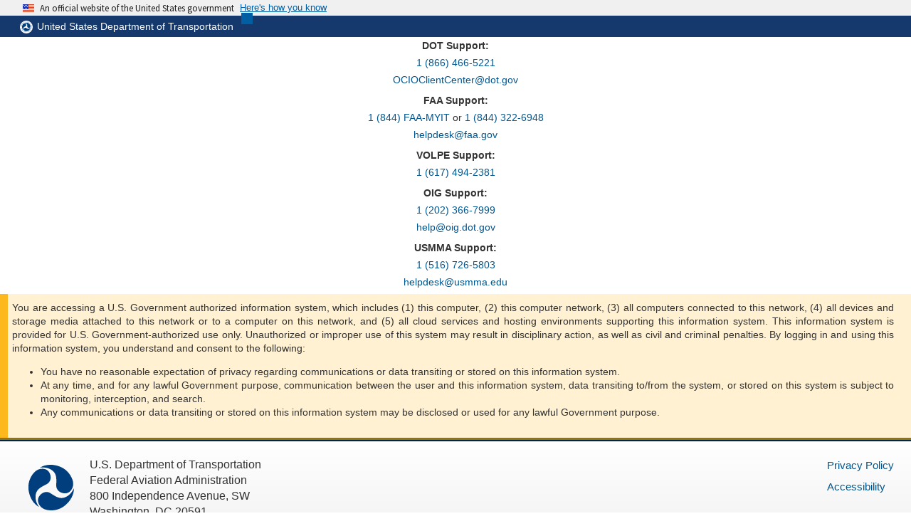

--- FILE ---
content_type: text/html;charset=utf-8
request_url: https://workforce.faa.gov/oauth2/default/v1/authorize?client_id=0oa7cwvai2gBuEVcS4h7&redirect_uri=https%3A%2F%2Feld.fmcsa.dot.gov%2Fsignin-oidc&response_mode=form_post&response_type=code&scope=openid%20email&state=OpenIdConnect.AuthenticationProperties%3DXhiZ1mLGydxqI6UjeMT28_rBOpQ-5AAwf4Rr9wwJod3pZb_wQBwqt6_RwXi_rQRn1zxzmfTbI8RPgVa_Qhs8FBlNA-cSXZ5vJyGmPN73iWPEruHO6QOpQbHY7ylKeOXNN6IvNPFMh8rg6w7zAjddnKoJ7ECqcjQUZNXVQqq2bOCjjCXUHbarEk4XvZOpws0-uLcly-pFfABE_Nns4y2Uz4fauxG0sj2HtuhDgjGU1XME9cUdQo4NCfRFb8oPNFVMz04djXRtzrf_wQH15kmfWS7tBphnBR6E646mWDezrdYIQ86oVwgfaPEb2EFSsp3SjIkUIbR6EWN09mCjV7fW4xcSGF02H36KmYR-MwEc9MQnoPf8Tz0lhYYjfxK76Rz_&nonce=639042153271437711.YzQwYTJmNDQtNjRhOS00MjRhLTkyZmYtNTRhZmM1MGM2OTQxMzA3MTdhMWMtMzJmNS00NjJhLWFkNzctNTgxMTc1MmM1OWQ4&x-client-SKU=ID_NET461&x-client-ver=5.3.0.0
body_size: 10186
content:
<!DOCTYPE html PUBLIC "-//W3C//DTD HTML 4.01//EN" "http://www.w3.org/TR/html4/strict.dtd">
<html lang="en">
<head>
    <meta http-equiv="Content-Type" content="text/html; charset=UTF-8">
    <meta name="viewport" content="width=device-width, initial-scale=1.0" />
    <meta name="robots" content="noindex,nofollow" />
    <meta HTTP-equiv="x-ua-compatible" content="IE=edge">

    <!-- Styles generated from theme -->
    <link href="/api/internal/brand/theme/style-sheet?touch-point=SIGN_IN_PAGE&amp;v=bc5db06cac6c87ffcc209a65e86b8a158d202515de61a8448078e7a958623ce9970d5b812c8baed577b63b28b5ac8dc5" rel="stylesheet" type="text/css">
    <!-- Favicon from theme -->
    <link rel="shortcut icon" href="https://ok10static2.oktacdn.com/bc/image/fileStoreRecord?id=fs0biy75zeniSQ6WP4h7" type="image/x-icon" />

    <title> MyAccess Workforce - Sign In</title>
    <!-- Core widget js and css -->
<script type="text/javascript"
        src="https://ok10static2.oktacdn.com/assets/js/sdk/okta-signin-widget/7.39.1/js/okta-sign-in.min.js" integrity="sha384-cSdFQDQ2rw8Cc73duaMq/gcgmZBd/EhnHuKM+2zMcPxLLFywg3VkVRz++YJHYfmm" crossorigin="anonymous"></script>
<link rel="stylesheet"
      type="text/css"
      href="https://ok10static2.oktacdn.com/assets/js/sdk/okta-signin-widget/7.39.1/css/okta-sign-in.min.css"
      integrity="sha384-lLi8BP7Xdnl86D4vgcRMTi57yNNbI/SsENL5aNdg5r7PwSyF5MMNPRMuTesyAhmn"
      crossorigin="anonymous">

<!-- Customizable css theme options. Link your own stylesheet or override styles inline. -->
<link rel="stylesheet"
      type="text/css" href="" integrity="" crossorigin="anonymous">

<!-- styles for custom sign in -->
<link rel="stylesheet" type="text/css" href="https://ok10static2.oktacdn.com/assets/loginpage/css/custom-signin.a91af2abfd04662e499bd3e151150dbf.css" integrity="sha384-BhMidK4jYIQaVFKNVHUvbfdgrt4NVlnlTZMsOMWLdWkme3j1JcshKDNQiMssd7sN" crossorigin="anonymous">


<script type="text/javascript" nonce="1zFJzgG8i8_x8n19LcnDSA">
    window.onerror = function (msg, _url, _lineNo, _colNo, error) {
        if (window.console && window.console.error) {
            if (error) {
                console.error(error);
            } else {
                console.error(msg);
            }
        }

        // Return true to suppress "Script Error" alerts in IE
        return true;
    };
</script>


    <script src="https://cdn.myaccess.faa.gov/assets/packages/mdn-polyfills/5.20.0/Element.prototype.closest.js"
            integrity="sha384-py4celuk/jcn29cSGraGbgCJK8TFuGSeK9DdNNAyeM8N4GhjpGPXhf8weKu7ESXA"
            crossorigin="anonymous"></script>
    <script src="https://cdn.myaccess.faa.gov/assets/packages/mdn-polyfills/5.20.0/NodeList.prototype.forEach.js"
            integrity="sha384-kBcwD+Q8hPLnLXDHr4sewG9hSJRJjgWtgCN3xfdVQshImuEIc3jGb/9coyDrnbhw" 
            crossorigin="anonymous"></script>
    <script src="https://cdn.myaccess.faa.gov/assets/packages/es6-promise/4.2.8/es6-promise.auto.min.js"
            integrity="sha384-BMHKx0/VGjlRtXzV+XV8JpOMXGGlnbJHQkaiKK18nfJtdCholC2z69xw1ynAteJh"
            crossorigin="anonymous"></script>
    <script src="https://cdn.myaccess.faa.gov/assets/packages/unfetch/5.0.0/index.js" 
            integrity="sha384-BkQD5qcK4lHZ4yzGXMxPq72glF8yiiju+ENZ13Ugvw0mauz5JsMIZYjggmajRiIW"
            crossorigin="anonymous"></script>
			
    <link rel="stylesheet" type="text/css"
          href="https://cdn.myaccess.faa.gov/assets/css/devkitAll.css?d=24234"
          integrity="sha384-R0rkFGtItdvjF/ochRd9ob7CiRtLvKPLR5G8laZcn0IW+R3nvnuqza5MRq26pkyv"
          crossorigin="anonymous">
    <link rel="stylesheet"
          href="https://use.fontawesome.com/releases/v5.3.1/css/all.css"
          integrity="sha384-mzrmE5qonljUremFsqc01SB46JvROS7bZs3IO2EmfFsd15uHvIt+Y8vEf7N7fWAU"
          crossorigin="anonymous">
    <link rel="stylesheet" type="text/css"
          href="https://cdn.myaccess.faa.gov/assets/uswds/css/usa-banner.css"
          integrity="sha384-qK8BacTGyRsROpY4ACHzAlvS5ki6X0c2g71k24Ulrr4pj9BZL2lleSUkjkvZXnQ8" 
          crossorigin="anonymous">
<style>
        .myaccess-content {
            font-family: "proxima nova","montserrat-okta",Arial,Helvetica,sans-serif;
        }

        .helptext {
            font-size: 0.9rem;
            margin-bottom: 5px;
            text-align: center;
        }

        /* Hide the Okta "Connecting to" banner */
        .apploginbanner-container {
            display: none;
        }

        #okta-sign-in,
        #okta-login-container.login-container {
            margin-top: 10px;
        }

            #okta-sign-in .social-auth-button.link-button.myaccess-login-button {
                padding: 0px;
                text-align: center;
            }

            /* Resolve layout issue with multiple IdP buttons present */
            #okta-sign-in .o-form-button-bar .button + .button {
                margin-left: 0px;
            }

            /* Resolve layout issue after last custom button */
            #okta-sign-in .default-custom-button.link-button:last-of-type {
                margin-bottom: 0px;
            }

            #okta-sign-in .piv-button.link-button {
                background-color: #c3c3c3;
                color: #333333;
                border: 2px solid #888;
                font-size: 16px;
                font-weight: bold;
            }

            #okta-sign-in .js-help {
                display: none;
            }

            #okta-sign-in .js-factorPageHelpLink {
                display: none;
            }            


        .myaccess-message-box {
            border: 1px solid lightgrey;
            display: none;
            margin: auto;
            margin-top: 10px;
            text-align: center;
            width: 400px;
            -webkit-box-sizing: border-box; /* Safari/Chrome, other WebKit */
            -moz-box-sizing: border-box; /* Firefox, other Gecko */
            box-sizing: border-box; /* Opera/IE 8+ */
        }

            .myaccess-message-box.devkit-info-message-wrapper .devkit-message-body-wrapper {
                padding: 0px;
            }

                .myaccess-message-box.devkit-info-message-wrapper .devkit-message-body-wrapper > div {
                    font-size: 0.9rem;
                    margin: 0px;
                    padding: 0px 14px;
                }

                .myaccess-message-box.devkit-info-message-wrapper .devkit-message-body-wrapper .devkit-message-body {
                    font-size: 0.8rem;
                }

            .myaccess-message-box > div {
                padding: 10px 10px;
            }

            .myaccess-message-box .devkit-buttons-wrapper {
                margin: 20px 0px;
            }

            .myaccess-message-box h2 {
                font-size: 1rem;
            }

                .myaccess-message-box h2.error {
                    color: red;
                }

                .myaccess-message-box h2.success {
                    color: green;
                }

            .myaccess-message-box p {
                font-size: 0.9rem;
                line-height: normal;
            }

                .myaccess-message-box p.note-text {
                    font-size: 0.8rem;
                    font-style: italic;
                }

        @media only screen and (max-width: 600px) {
            #myaccess-info.devkit-info-message-wrapper,
            .myaccess-message-box {
                width: auto;
            }
        }

        .user-warning.devkit-warning-message-wrapper {
            margin: 0px;
            margin-top: 5px;
        }

            .user-warning.devkit-warning-message-wrapper + .user-warning.devkit-warning-message-wrapper {
                margin-top: 0px;
            }

            .user-warning.devkit-warning-message-wrapper .devkit-message-heading-wrapper .fa-exclamation-triangle {
                font-size: 14px;
                padding-top: 12px;
                padding-left: 15px;
            }

            .user-warning.devkit-warning-message-wrapper .devkit-message-body-wrapper .devkit-message-heading {
                line-height: 1.2rem;
            }

        #okta-sign-in a.sign-up-button {
            background-color: #d9394d;						
        }
    </style>  
</head>
<body>
    <section class="usa-banner site-banner" aria-label="Official website of the United States government,,,,,,">
        <div class="usa-accordion">
            <div class="usa-banner__header">
                <div class="usa-banner__inner">
                    <div class="grid-col-auto">
                        <img aria-hidden="true" class="usa-banner__header-flag" src="https://cdn.myaccess.faa.gov/assets/uswds/img/us_flag_small.png" alt="">
                    </div>
                    <div class="grid-col-fill tablet:grid-col-auto" aria-hidden="true">
                        <p class="usa-banner__header-text">
                            An official website of the United States government
                        </p>
                        <p class="usa-banner__header-action">Here's how you know</p>
                    </div>
                    <button type="button" class="usa-accordion__button usa-banner__button" aria-expanded="false" aria-controls="gov-banner">
                        <span class="usa-banner__button-text">Here's how you know</span>
                    </button>
                </div>
            </div>
            <div class="usa-banner__content usa-accordion__content" id="gov-banner" hidden="">
                <div class="grid-row grid-gap-lg">
                    <div class="usa-banner__guidance tablet:grid-col-6">
                        <img class="usa-banner__icon usa-media-block__img" src="https://cdn.myaccess.faa.gov/assets/uswds/img/icon-dot-gov.svg" role="img" alt="" aria-hidden="true">
                        <div class="usa-media-block__body">
                            <p>
                                <strong>Official websites use .gov</strong><br>A
                                <strong>.gov</strong> website belongs to an official government
                                organization in the United States.
                            </p>
                        </div>
                    </div>
                    <div class="usa-banner__guidance tablet:grid-col-6">
                        <img class="usa-banner__icon usa-media-block__img" src="https://cdn.myaccess.faa.gov/assets/uswds/img/icon-https.svg" role="img" alt="" aria-hidden="true">
                        <div class="usa-media-block__body">
                            <p>
                                <strong>Secure .gov websites use HTTPS</strong><br>A
                                <strong>lock</strong> (
                                <span class="icon-lock">
                                    <svg xmlns="http://www.w3.org/2000/svg" width="52" height="64" viewBox="0 0 52 64" class="usa-banner__lock-image" role="img" aria-labelledby="banner-lock-description" focusable="false">
                                        <title id="banner-lock-title">Lock</title>
                                        <desc id="banner-lock-description">Locked padlock icon</desc>
                                        <path fill="#000000" fill-rule="evenodd" d="M26 0c10.493 0 19 8.507 19 19v9h3a4 4 0 0 1 4 4v28a4 4 0 0 1-4 4H4a4 4 0 0 1-4-4V32a4 4 0 0 1 4-4h3v-9C7 8.507 15.507 0 26 0zm0 8c-5.979 0-10.843 4.77-10.996 10.712L15 19v9h22v-9c0-6.075-4.925-11-11-11z"></path>
                                    </svg>
                                </span>) or <strong>https://</strong> means you've safely connected to
                                the .gov website. Share sensitive information only on official,
                                secure websites.
                            </p>
                        </div>
                    </div>
                </div>
            </div>
        </div>
    </section>
	<div class="devkit-dot-microbar-wrapper">
        <div class="devkit-dot-microbar">
            <div class="dot-logo-wrapper">
                <a href="https://www.transportation.gov/">
                    <img class="logo-dot"
                         src="https://cdn.myaccess.faa.gov/assets/images/DOT-name-logo.svg" alt="DOT logo"
                         aria-describedby="dot-logo-title"> <span class="dot-logo-title" id="dot-logo-title">
                        United States
                        Department of Transportation
                    </span>
                </a>
            </div>
            <div class="dot-links-wrapper">
                <ul class="dot-links"> 
                    <li id="myaccess-header-sign-out" class="dot-link" style="display:none;">
                        <a href="/login/signout">
                            <i class="fas fa-sign-out-alt"></i>
                            Sign Out
                        </a>
                    </li> 
                </ul>
            </div>
        </div>
    </div>

    <!--<div class="devkit-info-message-wrapper" role="dialog" style="display:block;" aria-labelledby="info-message-heading" aria-describedby="info-message-body">
        &nbsp;
        <span class="fa fa-info-circle" aria-hidden="true" title="Info icon"></span>
        &nbsp;
        A new content security policy has been implemented in the non-production environment and will be applied to production on <b>June 3, 2024</b>.
        <a href="https://wiki.faa.gov/display/MYAC/iFrame+Policy">Click here for more information on this policy</a>
    </div>-->

    <div class="myaccess-content">
        <!--<div id="myaccess-info" class="myaccess-message-box devkit-info-message-wrapper" style="display:block;background:rgb(255,241,210);" role="dialog" aria-labelledby="info-message-heading" aria-describedby="info-message-body">
            <div class="devkit-message-body-wrapper">
                <div class="devkit-message-heading" id="info-message-heading">
                    Service Interuption - PIV Authentication
                </div>
                <div class="devkit-message-body" id="info-message-body">
                    MyAccess Workforce Development is currently experiencing issues with PIV authentication.
                    <br /><br />
                    Please use email authentication as an alternative. if you have not previously set this up, start by performing a password reset.
                    <br />
                    <b>Expected resolution is 9/19/2023</b>
                    <br />
                </div>
            </div>
        </div>--> 

        <div id="okta-login-container"></div>
		
        <div id="myaccess-help-dot" class="helptext">
            <div class="devkit-text-bold">DOT Support:</div>
            <div>
                <a href="tel:+18664665221">1 (866) 466-5221</a>
            </div>
            <div>
                <a href="mailto:OCIOClientCenter@dot.gov">OCIOClientCenter@dot.gov</a>
            </div>
        </div>
        <div id="myaccess-help-faa" class="helptext">
            <div class="devkit-text-bold">FAA Support:</div>
            <div>
                <a href="tel:+18443226948">1 (844) FAA-MYIT</a> or
                <a href="tel:+18443226948">1 (844) 322-6948</a>
            </div>
            <div>
                <a href="mailto:helpdesk@faa.gov">helpdesk@faa.gov</a>
            </div>
        </div>
        <div id="myaccess-help-volpe" class="helptext">
            <div class="devkit-text-bold">VOLPE Support:</div>
            <div>
                <a href="tel:+16174942381">1 (617) 494-2381</a>
            </div>
        </div>
        <div id="myaccess-help-oig" class="helptext">
            <div class="devkit-text-bold">OIG Support:</div>
            <div>
                <a href="tel:+12023667999">1 (202) 366-7999</a>
                </div>
            <div>
                <a href="mailto:help@oig.dot.gov">help@oig.dot.gov</a>
            </div>
        </div>
            <div id="myaccess-help-usmma" class="helptext">
            <div class="devkit-text-bold">USMMA Support:</div>
            <div>
                <a href="tel:+15167265803">1 (516) 726-5803</a>
                </div>
            <div>
                <a href="mailto:helpdesk@usmma.edu">helpdesk@usmma.edu</a>
            </div>
        </div>

        
<div id="okta-sign-in" class="auth-container main-container unsupported-message-container" style="display:none">
    <div id="unsupported-cookie" class="unsupported-message" style="display:none">
        <h2 class="o-form-head">Cookies are required</h2>
        <p>Cookies are disabled on your browser. Please enable Cookies and refresh this page.</p>
        <a class="button button-primary" target="_blank" href=".">
            Refresh
        </a>
    </div>
</div>
<div id="inactive-tab-main-div" style="display:none;">
    <div class="inactive-tab-container">
        <div class="inactive-tab-header">
            <img src="https://ok10static2.oktacdn.com/fs/bco/1/fs0biy7goyAVGxLib4h7" alt="MyAccess Workforce" class="report-org-logo">
            <div class="divider"></div>
        </div>
        <div class="inactive-tab-content">
            <h2 class="inactive-tab-content-title">The page has timed out</h2>
            <p class="inactive-tab-details">If this page does not reload automatically, please refresh your browser.</p>
        </div>
    </div>
</div>

<script type="text/javascript" nonce="1zFJzgG8i8_x8n19LcnDSA">
  var signInSuccessCallBackFunction;
  var oktaData = {"redirectUri":"https\x3A\x2F\x2Fworkforce.faa.gov\x2Foauth2\x2Fdefault\x2Fv1\x2Fauthorize\x3Fclient_id\x3D0oa7cwvai2gBuEVcS4h7\x26redirect_uri\x3Dhttps\x253A\x252F\x252Feld.fmcsa.dot.gov\x252Fsignin\x2Doidc\x26response_mode\x3Dform_post\x26response_type\x3Dcode\x26scope\x3Dopenid\x2520email\x26state\x3DOpenIdConnect.AuthenticationProperties\x253DXhiZ1mLGydxqI6UjeMT28_rBOpQ\x2D5AAwf4Rr9wwJod3pZb_wQBwqt6_RwXi_rQRn1zxzmfTbI8RPgVa_Qhs8FBlNA\x2DcSXZ5vJyGmPN73iWPEruHO6QOpQbHY7ylKeOXNN6IvNPFMh8rg6w7zAjddnKoJ7ECqcjQUZNXVQqq2bOCjjCXUHbarEk4XvZOpws0\x2DuLcly\x2DpFfABE_Nns4y2Uz4fauxG0sj2HtuhDgjGU1XME9cUdQo4NCfRFb8oPNFVMz04djXRtzrf_wQH15kmfWS7tBphnBR6E646mWDezrdYIQ86oVwgfaPEb2EFSsp3SjIkUIbR6EWN09mCjV7fW4xcSGF02H36KmYR\x2DMwEc9MQnoPf8Tz0lhYYjfxK76Rz_\x26nonce\x3D639042153271437711.YzQwYTJmNDQtNjRhOS00MjRhLTkyZmYtNTRhZmM1MGM2OTQxMzA3MTdhMWMtMzJmNS00NjJhLWFkNzctNTgxMTc1MmM1OWQ4\x26x\x2Dclient\x2DSKU\x3DID_NET461\x26x\x2Dclient\x2Dver\x3D5.3.0.0","isMobileSso":false,"orgSyncToAccountChooserEnabled":true,"fromUri":"","isMobileClientLogin":false,"requestContext":{"app":{"type":"object","value":{"name":"oidc_client","label":"OIDC\x2DDOT\x2DELD\x2DFMCSA\x2DPROD","id":"0oa7cwvai2gBuEVcS4h7"}},"authentication":{"request":{"max_age":-1,"scope":"openid\x20email","display":"page","response_type":"code","redirect_uri":"https\x3A\x2F\x2Feld.fmcsa.dot.gov\x2Fsignin\x2Doidc","state":"OpenIdConnect.AuthenticationProperties\x3DXhiZ1mLGydxqI6UjeMT28_rBOpQ\x2D5AAwf4Rr9wwJod3pZb_wQBwqt6_RwXi_rQRn1zxzmfTbI8RPgVa_Qhs8FBlNA\x2DcSXZ5vJyGmPN73iWPEruHO6QOpQbHY7ylKeOXNN6IvNPFMh8rg6w7zAjddnKoJ7ECqcjQUZNXVQqq2bOCjjCXUHbarEk4XvZOpws0\x2DuLcly\x2DpFfABE_Nns4y2Uz4fauxG0sj2HtuhDgjGU1XME9cUdQo4NCfRFb8oPNFVMz04djXRtzrf_wQH15kmfWS7tBphnBR6E646mWDezrdYIQ86oVwgfaPEb2EFSsp3SjIkUIbR6EWN09mCjV7fW4xcSGF02H36KmYR\x2DMwEc9MQnoPf8Tz0lhYYjfxK76Rz_","nonce":"639042153271437711.YzQwYTJmNDQtNjRhOS00MjRhLTkyZmYtNTRhZmM1MGM2OTQxMzA3MTdhMWMtMzJmNS00NjJhLWFkNzctNTgxMTc1MmM1OWQ4","response_mode":"form_post"},"protocol":{},"client":{"name":"oidc_client","label":"OIDC\x2DDOT\x2DELD\x2DFMCSA\x2DPROD","id":"0oa7cwvai2gBuEVcS4h7"},"type":"object","value":{"request":{"max_age":-1,"scope":"openid\x20email","display":"page","response_type":"code","redirect_uri":"https\x3A\x2F\x2Feld.fmcsa.dot.gov\x2Fsignin\x2Doidc","state":"OpenIdConnect.AuthenticationProperties\x3DXhiZ1mLGydxqI6UjeMT28_rBOpQ\x2D5AAwf4Rr9wwJod3pZb_wQBwqt6_RwXi_rQRn1zxzmfTbI8RPgVa_Qhs8FBlNA\x2DcSXZ5vJyGmPN73iWPEruHO6QOpQbHY7ylKeOXNN6IvNPFMh8rg6w7zAjddnKoJ7ECqcjQUZNXVQqq2bOCjjCXUHbarEk4XvZOpws0\x2DuLcly\x2DpFfABE_Nns4y2Uz4fauxG0sj2HtuhDgjGU1XME9cUdQo4NCfRFb8oPNFVMz04djXRtzrf_wQH15kmfWS7tBphnBR6E646mWDezrdYIQ86oVwgfaPEb2EFSsp3SjIkUIbR6EWN09mCjV7fW4xcSGF02H36KmYR\x2DMwEc9MQnoPf8Tz0lhYYjfxK76Rz_","nonce":"639042153271437711.YzQwYTJmNDQtNjRhOS00MjRhLTkyZmYtNTRhZmM1MGM2OTQxMzA3MTdhMWMtMzJmNS00NjJhLWFkNzctNTgxMTc1MmM1OWQ4","response_mode":"form_post"},"protocol":{},"issuer":{"name":"default","id":"aus1g8mun0NbXSoo74h7","uri":"https\x3A\x2F\x2Fworkforce.faa.gov\x2Foauth2\x2Fdefault"}},"issuer":{"name":"default","id":"aus1g8mun0NbXSoo74h7","uri":"https\x3A\x2F\x2Fworkforce.faa.gov\x2Foauth2\x2Fdefault"}},"target":{"clientId":"0oa7cwvai2gBuEVcS4h7","name":"oidc_client","label":"OIDC\x2DDOT\x2DELD\x2DFMCSA\x2DPROD"}},"countryIso":"US","inactiveTab":{"elementId":"inactive\x2Dtab\x2Dmain\x2Ddiv","avoidPageRefresh":true,"enabled":true},"signIn":{"logoText":"\x20MyAccess\x20Workforce\x20logo","brandName":"\x20MyAccess\x20Workforce","language":"en","consent":{"cancel":function(){window.location.href='https\x3A\x2F\x2Fworkforce.faa.gov\x2Flogin\x2Fstep\x2Dup\x2Fredirect\x3FstateToken\x3D02.id.R6rLcsRfnC2NebTKojz8x4RmUURiz1vCkKSUfWZF';}},"i18n":{"en":{"mfa.challenge.password.placeholder":"Password","help":"Help","password.forgot.email.or.username.tooltip":"Email\x20Address","needhelp":"Need\x20help\x20signing\x20in\x3F","primaryauth.username.placeholder":"Email\x20Address","password.forgot.email.or.username.placeholder":"Email\x20Address","account.unlock.email.or.username.tooltip":"Email\x20Address","unlockaccount":"Unlock\x20account\x3F","account.unlock.email.or.username.placeholder":"Email\x20Address","primaryauth.password.placeholder":"Password","primaryauth.title":"\x20Sign\x20in\x20using\x20MyAccess","forgotpassword":"Forgot\x20password\x3F"}},"features":{"isBotProtectionEnabled":false,"hideSignOutLinkInMFA":false,"emailRecovery":true,"deviceFingerprinting":true,"showIdentifier":true,"consent":true,"useDeviceFingerprintForSecurityImage":true,"customExpiredPassword":true,"router":true,"showPasswordToggleOnSignInPage":true,"securityImage":true,"autoPush":true,"smsRecovery":false,"idpDiscovery":false,"selfServiceUnlock":false,"webauthn":true,"passwordlessAuth":true,"showPasswordRequirementsAsHtmlList":true,"registration":false,"rememberMe":true,"callRecovery":false,"multiOptionalFactorEnroll":true},"baseUrl":"https\x3A\x2F\x2Fworkforce.faa.gov","assets":{"baseUrl":"https\x3A\x2F\x2Fok10static2.oktacdn.com\x2Fassets\x2Fjs\x2Fsdk\x2Fokta\x2Dsignin\x2Dwidget\x2F7.39.1"},"customButtons":[],"idpDiscovery":{"requestContext":""},"logo":"https\x3A\x2F\x2Fok10static2.oktacdn.com\x2Ffs\x2Fbco\x2F1\x2Ffs0biy7goyAVGxLib4h7","stateToken":"02.id.R6rLcsRfnC2NebTKojz8x4RmUURiz1vCkKSUfWZF","helpLinks":{"help":"","forgotPassword":"","unlock":"","custom":[]},"piv":{}},"accountChooserDiscoveryUrl":"https\x3A\x2F\x2Flogin.okta.com\x2Fdiscovery\x2Fiframe.html"};

  var runLoginPage = function(fn) {
    var mainScript = document.createElement('script');
    mainScript.src = "https://ok10static2.oktacdn.com/assets/js/mvc/loginpage/initLoginPage.pack.e1e7930824833f9ea2fd541f78dd54a6.js";
    mainScript.integrity = "sha384-axkHs7zz0AKFIZDQ5tAg2B9795eiZDSxhPciNksHPfi+A48NqjMHl8CCRlTUND6z";
    mainScript.crossOrigin = "anonymous";
    document.getElementsByTagName('head')[0].appendChild(mainScript);
    fn && mainScript.addEventListener('load', function () { setTimeout(fn, 1) });
  };

  var OktaUtil = {
    _addClass: function(el, className) {
      if(el) {
        var elementClasses = el.className.split(" ");
        if (elementClasses.indexOf(className) == -1) {
          el.className += " " + className;
        }
      }
    },

    _removeElement: function(el) {
      if(el) {
        el.parentNode.removeChild(el);
      }
    },

    _hideElement: function(el) {
      if(el) {
        el.style.display = 'none';
      }
    },

    _isDocumentVisible: function() {
      return document.visibilityState === 'visible';
    },

    addLoginContainerClass: function () {
      this._addClass(document.getElementById('okta-login-container'), 'login-container');
    },

    showUnsupportedCookieWarning: function () {
      document.getElementById('okta-sign-in').removeAttribute('style');
      document.getElementById('unsupported-cookie').removeAttribute('style');
    },

    removeUnsupportedCookieWarning: function () {
      this._removeElement(document.getElementById('okta-sign-in'));
    },

    hideOktaLoginContainer: function () {
      this._hideElement(document.getElementById('okta-login-container'));
    },

    isChromeOs:  function () {
      return /\bCrOS\b/.test(navigator.userAgent);
    },

    addChromeOSScript: function() {
      var chromeOSScript = document.createElement('script');
      chromeOSScript.src = "/js/google/users-1.0.js";
      document.getElementsByTagName('head')[0].appendChild(chromeOSScript);
    },

    getSignInWidgetConfig: function () {
        if (oktaData.inactiveTab && oktaData.inactiveTab.enabled && !this._isDocumentVisible() && !oktaData.inactiveTab.avoidPageRefresh) {
            // Show a loading state and wait for the visibility event
            this.hideOktaLoginContainer();
            // remove stateToken so SIW does not attempt a login flow
            oktaData.signIn.stateToken = undefined;
        }
        return oktaData.signIn;
    },

    completeLogin: function (res) {
      signInSuccessCallBackFunction(res);
    },

    getRequestContext: function () {
      return oktaData.requestContext;
    },

    setRedirectUri: function (uri) {
      oktaData.redirectUri = uri;
    },

    init: function () {
      if (!navigator.cookieEnabled) {
        this.showUnsupportedCookieWarning();
        this.hideOktaLoginContainer();
      } else {
        this.removeUnsupportedCookieWarning();

        if (oktaData.inactiveTab && oktaData.inactiveTab.enabled && !this._isDocumentVisible()) {
          try {
            oktaData.inactiveTab.renderFnBackup = OktaSignIn.prototype.renderEl;
          } catch (err) {
            // no op - graceful handling OktaSignIn undefined case
          }

          // pause render sign-in widget when browser tab is inactive
          if (!oktaData.inactiveTab.renderFnBackup) {
            // for older SIW, renderFnBackup is undefined, fallback to full page reload
            oktaData.inactiveTab.fallbackFullPageReload = true;
            // Show a loading state and wait for the visibility event
            this.hideOktaLoginContainer();
            // remove stateToken so SIW does not attempt a login flow
            oktaData.signIn.stateToken = undefined;
          } else {
            // for newer SIW, override renderEl function so SIW does not attempt a login flow
            OktaSignIn.prototype.renderEl = function () {
              oktaData.inactiveTab.renderArgsBackup = arguments;
              oktaData.inactiveTab.signInInstance = this;
              try {
                return new Promise(function (resolve, reject) {
                  oktaData.inactiveTab.renderResolve = resolve;
                  oktaData.inactiveTab.renderReject = reject;
                });
              } catch (err) {
                // return nothing if promise is not supported, since promise chaining won't work anyway
              }
            }
          }

          // event handler to resume render sign-in widget
          document.addEventListener('visibilitychange', function checkVisibilityAndCallSuccess() {
            if (document.visibilityState === 'visible') {
              try {
                document.removeEventListener('visibilitychange', checkVisibilityAndCallSuccess);
                const inactiveTabDiv = document.getElementById(oktaData.inactiveTab.elementId);
                inactiveTabDiv.style.display = 'none';

                // resume render sign-in widget
                if (oktaData.inactiveTab.renderFnBackup && oktaData.inactiveTab.renderArgsBackup) {
                  OktaSignIn.prototype.renderEl = oktaData.inactiveTab.renderFnBackup;
                  var result = oktaData.inactiveTab.signInInstance.renderEl.apply(oktaData.inactiveTab.signInInstance, oktaData.inactiveTab.renderArgsBackup);
                  if (result && result.then) {
                    result.then(oktaData.inactiveTab.renderResolve, oktaData.inactiveTab.renderReject);
                  }
                }
              } catch (err) {
                oktaData.inactiveTab.fallbackFullPageReload = true;
              }
              if (oktaData.inactiveTab.fallbackFullPageReload) {
                location.reload();
              }
            }
          });
        }

        // add class if app login banner is present
        if (oktaData.isAppBannerVisible) {
          this.addLoginContainerClass();
        }

        oktaData.isCustomSignIn = true;
        oktaData.hasChromeOSFeature = this.isChromeOs();
        if (oktaData.hasChromeOSFeature) {
          this.addChromeOSScript();
        }
        runLoginPage(function () {
          var res = OktaLogin.initLoginPage(oktaData);
          oktaData.signIn = res.signIn;
          signInSuccessCallBackFunction = res.signInSuccessCallbackFn;

        });
      }
    }
  };
  OktaUtil.init();
  //# sourceURL=OktaUtil.js
</script>



        <script type="text/javascript">
            const clientId = getClientId();
            createOktaSignIn(clientId);

            function getClientId() {
                if (!OktaUtil) return undefined;

                let requestContext = OktaUtil.getRequestContext();
                if (requestContext && requestContext.app && requestContext.app.value.id) {
                    return requestContext.app.value.id;
                }
            }

            function createOktaSignIn(clientId) {
                if(!clientId) {
                    window.location.replace('/error/404?fromURI=' + encodeURIComponent(location.pathname+location.search));
                    return;
                }

                var config = OktaUtil.getSignInWidgetConfig();
				
              	config.idpDisplay = 'PRIMARY'; //sets the PIV/CAC login button on top 8/30/22 J.A.
				config.logoText = 'DOT';						
										
                // Render the Okta Sign-In Widget
                var oktaSignIn = new OktaSignIn(config);
                oktaSignIn.on('afterRender', function (context) {
                    const formHead = document.querySelector('[data-se="o-form-head"]');
                    if(formHead) {
                        document.title = "MyAccess - " + document.querySelector('[data-se="o-form-head"]').innerText;
                    }
                });
                oktaSignIn.renderEl({ el: '#okta-login-container' },
                    OktaUtil.completeLogin,
                    function (error) {
                        // Logs errors that occur when configuring the widget.
                        // Remove or replace this with your own custom error handler.
                        console.log(error.message, error);
                    }
                );
            }
        </script>
		
		<script type="text/javascript">
            const PREFIX = 'usa';
            const HEADER = '.' + PREFIX + '-banner__header';
            const EXPANDED_CLASS = PREFIX + '-banner__header--expanded';
            const BANNER_BUTTON = HEADER + ' [aria-controls]';
            const EXPANDED = "aria-expanded";
            const CONTROLS = "aria-controls";
            const HIDDEN = "hidden";

            const toggleBanner = function toggleEl(event) {
            event.preventDefault();
            const trigger = event.target.closest(BANNER_BUTTON);

            toggle(trigger);
            this.closest(HEADER).classList.toggle(EXPANDED_CLASS);
            };

            const toggleBanner2 = function toggleEl(event) {
                const trigger = event.target.closest(BANNER_BUTTON);

            toggle(trigger);
            };

            function toggle(button, expanded) {
            let safeExpanded = expanded;

            if (typeof safeExpanded !== "boolean") {
                safeExpanded = button.getAttribute(EXPANDED) === "false";
            }

            button.setAttribute(EXPANDED, safeExpanded);

            const id = button.getAttribute(CONTROLS);
            const controls = document.getElementById(id);
            if (!controls) {
                throw new Error('No toggle target found with id: "' + id + '"');
            }

            if (safeExpanded) {
                controls.removeAttribute(HIDDEN);
            } else {
                controls.setAttribute(HIDDEN, "");
            }

            return safeExpanded;
            }

            document.addEventListener('DOMContentLoaded', function() {
                document.querySelectorAll(BANNER_BUTTON).forEach(function(e) {
                    e.addEventListener("click", toggleBanner);
                });

                document.querySelectorAll(BANNER_BUTTON).forEach(function(button) {
                    const expanded = button.getAttribute(EXPANDED_CLASS) === "true";
                    toggle(button, expanded);
                });
            });
        </script>

        <!-- Script block for functionality not supported in IE -->
        <script type="text/javascript">
            fetch("/api/v1/sessions/me",
                    {
                        method: 'GET',
                        credentials: "same-origin"
                    }
                ).then(function(response) {
                    if(response.ok) {
                        return response.json();
                    }

                    return undefined;
                }).then(function(user) {
                    if(user) {
                        document.getElementById('myaccess-header-sign-out').style.display = null;
                    }
                });
        </script>   
    </div>
    <div id="faa-warning" class="user-warning devkit-warning-message-wrapper" role="dialog" aria-labelledby="warning-message-heading" aria-describedby="warning-message-body">																																		   
        <div class="devkit-message-body-wrapper">
            <div class="devkit-message-heading" id="warning-message-heading">
                You are accessing a U.S. Government authorized information system, which includes (1) this computer, (2) this computer network, (3) all computers connected to this network, (4) all devices and storage media attached to this network or to a computer on this network, and (5) all cloud services and hosting environments supporting this information system. This information system is provided for U.S. Government-authorized use only. Unauthorized or improper use of this system may result in disciplinary action, as well as civil and criminal penalties. By logging in and using this information system, you understand and consent to the following:
                <br>
                <ul>
                    <li>You have no reasonable expectation of privacy regarding communications or data transiting or stored on this information system.</li>
                    <li>At any time, and for any lawful Government purpose, communication between the user and this information system, data transiting to/from the system, or stored on this system is subject to monitoring, interception, and search.</li>
                    <li>Any communications or data transiting or stored on this information system may be disclosed or used for any lawful Government purpose.</li>
                </ul>
            </div>
        </div>
    </div>
    <div class="devkit-ext-footer-wrapper">
    </div>
    <div class="devkit-ext-btmbar-wrapper">
        <div class="devkit-ext-btmbar">
            <div class="btmbar-content">
                <div class="logo-addr-wrapper">
                    <img src="https://cdn.myaccess.faa.gov/assets/images/DOT-logo.svg" alt="D O T Triskelion">
                    <div class="faa-addr">
                        <p>U.S. Department of Transportation</p>
                        <p>Federal Aviation Administration</p>
                        <p>800 Independence Avenue, SW</p>
                        <p>Washington, DC 20591</p>
                    </div>
                </div>
                <div class="btmbar-col">
                    <ul>
                        <li><a href="https://www.faa.gov/privacy/" target="_blank">Privacy Policy</a></li>
                        <li><a href="https://www.faa.gov/accessibility/" target="_blank">Accessibility</a></li>
                    </ul>
                </div>
            </div>
        </div>
    </div>
</body>
</html>

--- FILE ---
content_type: text/css
request_url: https://cdn.myaccess.faa.gov/assets/css/devkitAll.css?d=24234
body_size: 23539
content:
/* Please include any new CSS file created under stylesheets folder in this file. */

/* CSS Variables */
:root { -
	-white: #ffffff; -
	-light-blue: #0076c0; -
	-dark-blue: #002664; -
	-lighter-grey: #e9eaed; -
	-slate: #333333; -
	-black: #000; -
	-charcoal: #353535; -
	-primary-blue: #003e7e; -
	-secondary-grey: #6e7476; -
	-light-grey: #cccccc; -
	-navy-blue: #0071bc; -
	-background-grey: #d0d0d0; -
	-whaleblue: #005690; -
	-ocean-blue: #0d76bd; -
	-hover-blue: #0e76bd; -
	-grey: #e6e6e6; -
	-link-active: var(- -whaleblue); -
	-purple: #7a0098; -
	-link-visited: var(- -purple); -
	-darker-grey: #797d7f; -
	-asbestos: #aab3b6; -
	-cyan: #d7dada;
	/* Bottom Bar blue gradient background colors */ -
	-bottom-bar-dark-blue: #002663; -
	-bottom-bar-darker-blue: #000933;
	/* Footer gradient background colors */ -
	-footer-lighter-grey-background: #efefef; -
	-footer-light-grey-background: var(- -grey); -
	-dialog-background: var(- -ocean-blue); -
	-tab-background: var(- -grey); -
	-tab-hover-background: var(- -light-blue); -
	-table-grey: #f4f6f9;
	/* Alert Colors*/ -
	-green: #22763b; -
	-applegreen: #e7f4e4; -
	-red: #c32026; -
	-tutu: #f9dede; -
	-yellow: #fdb81e; -
	-varden: #fff1d2; -
	-sky-blue: #02bfe7; -
	-light-cyan: #e1f3f8;
	/* External Template color vars */ -
	-ext-microhead-background: #15396c; -
	-external-dark-blue: #003e7e; -
	-external-nav-active-background: #111111; -
	-external-gold: #886a05; -
	-external-list-border: #dddddd; -
	-ext-header-top-border: #b28706; -
	-ext-footer-top-border: #937206; -
	-ext-footer-bottom-border: #00264d; -
	-ext-dot-footer-gradient: #f3f3f3;
}

:root {
	font-family: 'Helvetica Neue', Arial, sans-serif;
}

:root {
	margin: 0 auto
}

/* some generic CSS rules and CSS for back to home link */
html {
	overflow-x: hidden;
}

body {
	font-size: 1rem;
	font-weight: 500;
	line-height: 1.5rem;
	color: #333;
	/*color: var(- -slate); */
	width: 100%;
	overflow-x: hidden;
	margin: 0;
	padding: 0
}

body p {
	margin-top: 6px;
	margin-bottom: 6px;
	line-height: 1.875rem;
}

body legend {
	font-size: 1.125rem;
	font-weight: 600;
	padding: 0 6px 0 0;
	border: 0;
}

body h1, body h2, body h3, body h4, body h5, body h6 {
	margin: 12px 0 12px 0;
}

body h1 {
	font-size: 1.5rem;
	line-height: 2.25rem;
}

body h2 {
	font-size: 1.25rem;
}

body h3 {
	font-size: 1.125rem;
}

body h4 {
	font-size: 1rem;
}

body h5 {
	font-size: 0.875rem;
}

body h6 {
	font-size: 0.8125rem;
}

body a:link {
	color: #005690;
	color: var(- -link-active);
	text-decoration: none;
}

body a:visited {
	color: #7a0098;
	color: var(- -link-visited);
	text-decoration: none;
}

body a:hover {
	color: #000;
	color: var(- -black);
	text-decoration: underline;
}

body a:active {
	color: #005690;
	color: var(- -link-active);
	text-decoration: none;
}

body .loader {
	display: none;
	position: absolute;
	top: 50%;
	left: 50%
}

body .loader .fa-spinner, body .loader .loading-text {
	display: inline;
}

body .loader .fa-spinner {
	font-size: 1.75rem;
}

body .loader .loading-text {
	padding-left: 6px;
	font-size: 1.125rem;
	font-weight: 600;
}

body #devkit-code-sample {
	cursor: text;
}

body .devkit-code-button {
	display: block;
	width: 150px;
	margin-top: 30px;
	border: 0;
}

body pre[class*="language-"] {
	display: none;
	position: relative;
	overflow-x: auto;
	max-width: 90%;
	margin-top: 18px;
	padding-top: 42px;
	background: #333333;
	background: var(- -slate);
	color: #ffffff;
	color: var(- -white);
	text-shadow: none
}

body pre[class*="language-"] .copy-button {
	content: "Copy";
	cursor: pointer;
	border: 0;
	font-size: 0.75rem;
	font-weight: 600;
	padding: 6px 10px;
	color: #333333;
	color: var(- -slate);
	background: #ffffff;
	background: var(- -white);
	position: absolute;
	top: 10px;
	left: 10px;
}

body pre[class*="language-"] .fa-times {
	cursor: pointer;
	border: 0;
	font-size: 0.875rem;
	font-weight: 600;
	padding: 3px;
	color: #ffffff;
	color: var(- -white);
	position: absolute;
	top: 10px;
	right: 10px;
}

body pre[class*="language-"] code {
	overflow: scroll;
	word-wrap: break-word;
	text-shadow: none;
	color: #ffffff;
	color: var(- -white);
	margin-top: 24px;
}

body .devkit-help-overlay {
	position: absolute;
	width: 100%;
	height: 100%;
	z-index: 35;
	background: #797d7f;
	background: var(- -darker-grey);
	opacity: 0.65;
}

body ul.devkit-info-list, body ul.devkit-left-info-list, body ul.devkit-right-info-list
	{
	list-style-type: none;
	padding-left: 0;
	margin-top: 0;
	line-height: 1.875rem
}

body ul.devkit-info-list li a:link, body ul.devkit-info-list li a:visited,
	body ul.devkit-left-info-list li a:link, body ul.devkit-left-info-list li a:visited,
	body ul.devkit-right-info-list li a:link, body ul.devkit-right-info-list li a:visited
	{
	color: #005690;
	color: var(- -link-active);
}

body ul.devkit-info-list li a:hover, body ul.devkit-left-info-list li a:hover,
	body ul.devkit-right-info-list li a:hover {
	color: #000;
	color: var(- -black);
	text-decoration: underline;
}

body ul.devkit-info-list li .fa-arrow-down, body ul.devkit-left-info-list li .fa-arrow-down,
	body ul.devkit-right-info-list li .fa-arrow-down {
	font-size: 0.875rem;
	color: #797d7f;
	color: var(- -darker-grey);
}

body .devkit-info-list-wrapper {
	display: flex;
	flex-direction: column;
	align-content: flex-start;
	/* justify-content: space-between; */
	width: 600px;
}

body .devkit-text-bold {
	font-weight: 600;
}

body .devkit-blue-text {
	color: #003e7e;
	color: var(- -primary-blue);
}

body .devkit-code-wrapper {
	display: flex;
	flex-flow: column;
	align-content: center;
}

body .devkit-code {
	font-size: 0.875rem
}

body .devkit-code h4 {
	margin-top: 0;
	margin-bottom: 12px;
}

body .devkit-code p {
	line-height: 1.125rem;
	margin-bottom: 0;
}

body .devkit-code p:last-of-type {
	margin-bottom: 18px;
}

body .devkit-code .devkit-code-attr {
	font-weight: 600;
}

body .devkit-notes-wrapper {
	margin-bottom: 24px;
}

@media screen and (min-width: 960px) {
	body legend {
		font-size: 1.25rem;
	}
	body h1, body h2, body h3, body h4 {
		margin: 12px 0;
	}
	body h5, body h6 {
		margin: 6px 0;
	}
	body h1 {
		font-size: 1.875rem;
	}
	body h2 {
		font-size: 1.5rem;
	}
	body h3 {
		font-size: 1.1875rem;
	}
	body h4 {
		font-size: 1rem;
	}
	body h5 {
		font-size: 0.875rem;
	}
	body h6 {
		font-size: 0.8125rem;
	}
	body .devkit-info-list-wrapper {
		display: flex;
		flex-direction: row;
		align-items: flex-start;
		justify-content: space-between;
		width: 600px;
	}
	body .devkit-code-wrapper {
		display: flex;
		justify-content: flex-start;
		margin: 24px auto
	}
	body .devkit-code-wrapper .devkit-code:first-of-type {
		padding-right: 48px;
		border-right: 2px solid #797d7f;
		border-right: 2px solid var(- -darker-grey);
	}
	body .devkit-code-wrapper .devkit-code:last-of-type {
		padding-left: 48px;
	}
}

.zoomout {
	zoom: 85%;
}

/* CSS for checkboxes and radio buttons */
 
/* GLOBAL COMPONENTS CSS */

/* Common */
.devkit-al-wrapper {
	display: flex;
	flex-direction: column;
	align-content: center
}

.devkit-al-wrapper .devkit-ordered-list-wrapper {
	width: 300px;
}

.devkit-al-wrapper .devkit-unordered-list-wrapper {
	width: 350px;
}

@media screen and (min-width: 1280px) {
	.devkit-al-wrapper {
		flex-direction: row;
		justify-content: space-between;
	}
}

.devkit-color-palette-wrapper h2:first-of-type {
	margin-top: 24px;
}

.devkit-color-palette-wrapper .devkit-warning-message-wrapper {
	margin: 18px auto;
}

.devkit-color-palette-wrapper .devkit-cp-wrapper {
	display: flex;
	flex-flow: row;
	flex-wrap: wrap;
	height: auto
}

.devkit-color-palette-wrapper .devkit-cp-wrapper .devkit-color-wrapper {
	display: flex;
	flex-flow: column;
	justify-content: center;
	margin: 0 12px 12px 12px
}

.devkit-color-palette-wrapper .devkit-cp-wrapper .devkit-color-wrapper .devkit-light-blue,
	.devkit-color-palette-wrapper .devkit-cp-wrapper .devkit-color-wrapper .devkit-primary-blue,
	.devkit-color-palette-wrapper .devkit-cp-wrapper .devkit-color-wrapper .devkit-lighter-grey,
	.devkit-color-palette-wrapper .devkit-cp-wrapper .devkit-color-wrapper .devkit-slate,
	.devkit-color-palette-wrapper .devkit-cp-wrapper .devkit-color-wrapper .devkit-green,
	.devkit-color-palette-wrapper .devkit-cp-wrapper .devkit-color-wrapper .devkit-yellow,
	.devkit-color-palette-wrapper .devkit-cp-wrapper .devkit-color-wrapper .devkit-red,
	.devkit-color-palette-wrapper .devkit-cp-wrapper .devkit-color-wrapper .devkit-sky-blue,
	.devkit-color-palette-wrapper .devkit-cp-wrapper .devkit-color-wrapper .devkit-apple-green,
	.devkit-color-palette-wrapper .devkit-cp-wrapper .devkit-color-wrapper .devkit-varden,
	.devkit-color-palette-wrapper .devkit-cp-wrapper .devkit-color-wrapper .devkit-tutu,
	.devkit-color-palette-wrapper .devkit-cp-wrapper .devkit-color-wrapper .devkit-light-cyan
	{
	width: 150px;
	height: 150px;
}

.devkit-color-palette-wrapper .devkit-cp-wrapper .devkit-color-wrapper .devkit-color-name,
	.devkit-color-palette-wrapper .devkit-cp-wrapper .devkit-color-wrapper .devkit-hex-text,
	.devkit-color-palette-wrapper .devkit-cp-wrapper .devkit-color-wrapper .devkit-rgb-text
	{
	font-weight: 600;
}

.devkit-color-palette-wrapper .devkit-cp-wrapper .devkit-color-wrapper .devkit-color-hex
	{
	margin-top: 12px;
}

.devkit-color-palette-wrapper .devkit-cp-wrapper .devkit-color-wrapper .devkit-color-name
	{
	font-size: 1.125rem;
}

.devkit-color-palette-wrapper .devkit-cp-wrapper .devkit-color-wrapper .devkit-color-hex,
	.devkit-color-palette-wrapper .devkit-cp-wrapper .devkit-color-wrapper .devkit-color-rgb
	{
	padding-left: 18px;
}

.devkit-color-palette-wrapper .devkit-cp-wrapper .devkit-color-wrapper .devkit-color-hex,
	.devkit-color-palette-wrapper .devkit-cp-wrapper .devkit-color-wrapper .devkit-color-rgb,
	.devkit-color-palette-wrapper .devkit-cp-wrapper .devkit-color-wrapper .devkit-hex-text,
	.devkit-color-palette-wrapper .devkit-cp-wrapper .devkit-color-wrapper .devkit-rgb-text
	{
	font-size: 0.875rem;
}

.devkit-color-palette-wrapper .devkit-cp-wrapper .devkit-light-blue {
	background: #0076c0;
	background: var(- -light-blue);
}

.devkit-color-palette-wrapper .devkit-cp-wrapper .devkit-primary-blue {
	background: #003e7e;
	background: var(- -primary-blue);
}

.devkit-color-palette-wrapper .devkit-cp-wrapper .devkit-lighter-grey {
	background: #e9eaed;
	background: var(- -lighter-grey);
}

.devkit-color-palette-wrapper .devkit-cp-wrapper .devkit-slate {
	background: #333333;
	background: var(- -slate);
}

.devkit-color-palette-wrapper .devkit-cp-wrapper .devkit-green {
	background: #22763b;
	background: var(- -green);
}

.devkit-color-palette-wrapper .devkit-cp-wrapper .devkit-yellow {
	background: #fdb81e;
	background: var(- -yellow);
}

.devkit-color-palette-wrapper .devkit-cp-wrapper .devkit-red {
	background: #c32026;
	background: var(- -red);
}

.devkit-color-palette-wrapper .devkit-cp-wrapper .devkit-sky-blue {
	background: #02bfe7;
	background: var(- -sky-blue);
}

.devkit-color-palette-wrapper .devkit-cp-wrapper .devkit-apple-green {
	background: #e7f4e4;
	background: var(- -applegreen);
}

.devkit-color-palette-wrapper .devkit-cp-wrapper .devkit-varden {
	background: #fff1d2;
	background: var(- -varden);
}

.devkit-color-palette-wrapper .devkit-cp-wrapper .devkit-tutu {
	background: #f9dede;
	background: var(- -tutu);
}

.devkit-color-palette-wrapper .devkit-cp-wrapper .devkit-light-cyan {
	background: #e1f3f8;
	background: var(- -light-cyan);
}

@media screen and (min-width: 768px) {
	.devkit-color-palette-wrapper .devkit-cp-wrapper {
		display: flex;
		flex-flow: row;
		flex-wrap: wrap;
		align-items: center;
		max-width: 500px
	}
	.devkit-color-palette-wrapper .devkit-cp-wrapper .devkit-color-wrapper {
		display: flex;
		margin: 0 18px 18px 0
	}
	.devkit-color-palette-wrapper .devkit-cp-wrapper .devkit-color-wrapper .devkit-light-blue,
		.devkit-color-palette-wrapper .devkit-cp-wrapper .devkit-color-wrapper .devkit-primary-blue,
		.devkit-color-palette-wrapper .devkit-cp-wrapper .devkit-color-wrapper .devkit-lighter-grey,
		.devkit-color-palette-wrapper .devkit-cp-wrapper .devkit-color-wrapper .devkit-slate,
		.devkit-color-palette-wrapper .devkit-cp-wrapper .devkit-color-wrapper .devkit-green,
		.devkit-color-palette-wrapper .devkit-cp-wrapper .devkit-color-wrapper .devkit-yellow,
		.devkit-color-palette-wrapper .devkit-cp-wrapper .devkit-color-wrapper .devkit-red,
		.devkit-color-palette-wrapper .devkit-cp-wrapper .devkit-color-wrapper .devkit-sky-blue,
		.devkit-color-palette-wrapper .devkit-cp-wrapper .devkit-color-wrapper .devkit-apple-green,
		.devkit-color-palette-wrapper .devkit-cp-wrapper .devkit-color-wrapper .devkit-varden,
		.devkit-color-palette-wrapper .devkit-cp-wrapper .devkit-color-wrapper .devkit-tutu,
		.devkit-color-palette-wrapper .devkit-cp-wrapper .devkit-color-wrapper .devkit-light-cyan
		{
		width: 120px;
		height: 120px;
		margin-right: 12px;
	}
	.devkit-color-palette-wrapper .devkit-cp-wrapper .devkit-color-wrapper .devkit-color-name
		{
		width: auto;
		text-align: center;
	}
	.devkit-color-palette-wrapper .devkit-cp-wrapper .devkit-color-wrapper .devkit-color-hex,
		.devkit-color-palette-wrapper .devkit-cp-wrapper .devkit-color-wrapper .devkit-color-rgb
		{
		text-align: left;
	}
}

@media screen and (min-width: 960px) {
	.devkit-color-palette-wrapper .devkit-warning-message-wrapper {
		margin: 24px auto;
	}
	.devkit-color-palette-wrapper .devkit-cp-wrapper {
		max-width: 700px
	}
	.devkit-color-palette-wrapper .devkit-cp-wrapper .devkit-color-wrapper {
		margin-bottom: 24px;
	}
}

@media screen and (min-width: 1280px) {
	.devkit-color-palette-wrapper .devkit-cp-wrapper {
		max-width: 1200px
	}
	.devkit-color-palette-wrapper .devkit-cp-wrapper .devkit-color-wrapper {
		margin-bottom: 36px
	}
	.devkit-color-palette-wrapper .devkit-cp-wrapper .devkit-color-wrapper .devkit-light-blue,
		.devkit-color-palette-wrapper .devkit-cp-wrapper .devkit-color-wrapper .devkit-primary-blue,
		.devkit-color-palette-wrapper .devkit-cp-wrapper .devkit-color-wrapper .devkit-lighter-grey,
		.devkit-color-palette-wrapper .devkit-cp-wrapper .devkit-color-wrapper .devkit-slate,
		.devkit-color-palette-wrapper .devkit-cp-wrapper .devkit-color-wrapper .devkit-green,
		.devkit-color-palette-wrapper .devkit-cp-wrapper .devkit-color-wrapper .devkit-yellow,
		.devkit-color-palette-wrapper .devkit-cp-wrapper .devkit-color-wrapper .devkit-red,
		.devkit-color-palette-wrapper .devkit-cp-wrapper .devkit-color-wrapper .devkit-sky-blue,
		.devkit-color-palette-wrapper .devkit-cp-wrapper .devkit-color-wrapper .devkit-apple-green,
		.devkit-color-palette-wrapper .devkit-cp-wrapper .devkit-color-wrapper .devkit-varden,
		.devkit-color-palette-wrapper .devkit-cp-wrapper .devkit-color-wrapper .devkit-tutu,
		.devkit-color-palette-wrapper .devkit-cp-wrapper .devkit-color-wrapper .devkit-light-cyan
		{
		width: 150px;
		height: 150px;
		margin-right: 12px;
	}
}

@media screen and (min-width: 1600px) {
	.devkit-color-palette-wrapper .devkit-cp-wrapper {
		max-width: 1400px;
	}
}

.devkit-changelog-content {
	display: block
}

.devkit-changelog-content .devkit-release-head {
	border-top: 1px solid #6e7476;
	border-top: 1px solid var(- -secondary-grey);
	padding-top: 12px;
}

.devkit-accordion-wrapper {
	width: 430px;
	margin: 0 0 24px 0
}

.devkit-accordion-wrapper .devkit-accordion-head {
	display: flex;
	flex-direction: row;
	align-items: center;
	font-size: 1.125rem;
	font-weight: 600;
	cursor: pointer;
	background: #e9eaed;
	background: var(- -lighter-grey);
	margin: 12px 0 0 0;
	padding: 6px 12px 9px 12px
}

.devkit-accordion-wrapper .devkit-accordion-head .devkit-expand-collapse
	{
	margin-left: 6px;
	margin-top: 2px;
	color: #333333;
	color: var(- -slate);
}

.devkit-accordion-wrapper .devkit-accordion-head .fa-chevron-right {
	float: left;
	color: #6e7476;
	color: var(- -secondary-grey);
}

.devkit-accordion-wrapper .devkit-accordion-head:hover {
	background: #cccccc;
	background: var(- -light-grey);
}

.devkit-accordion-wrapper .devkit-accordion-head.selected {
	background: #003e7e;
	background: var(- -primary-blue);
	color: #ffffff;
	color: var(- -white)
}

.devkit-accordion-wrapper .devkit-accordion-head.selected .devkit-expand-collapse
	{
	color: #ffffff;
	color: var(- -white);
}

.devkit-accordion-wrapper .devkit-accordion-head.selected:hover {
	background: #0e76bd;
	background: var(- -hover-blue);
}

.devkit-accordion-wrapper .devkit-accordion-body {
	display: none;
	border: solid 2px #e9eaed;
	border: solid 2px var(- -lighter-grey);
	padding: 12px;
}

.devkit-accordion-wrapper .devkit-accordion-body p {
	line-height: 1.5rem;
}

@media screen and (min-width: 960px) {
	.devkit-accordion-wrapper {
		width: 500px;
	}
}

/* Following CSS rules cannot be altered. */
.form-button-wrapper {
	display: flex;
	flex-flow: row;
	flex-wrap: wrap;
	align-items: center;
}

.link-button {
	background: none;
	text-decoration: underline;
	color: #0d76bd;
	color: var(- -ocean-blue);
	font-size: 1rem;
	margin: 6px;
}

.primary, .secondary {
	color: #ffffff;
	color: var(- -white);
	text-decoration: none;
	cursor: pointer;
	margin: 6px 6px 6px 0;
}

.primary {
	background: #003e7e;
	background: var(- -primary-blue);
}

.secondary {
	background: #6e7476;
	background: var(- -secondary-grey);
}

.disabled {
	margin: 6px 6px 6px 0;
	background: #d7dada;
	background: var(- -cyan);
	color: #333333;
	color: var(- -slate);
	opacity: 0.8;
}

.primary.mini, .secondary.mini, .disabled.mini {
	padding: 4px 5px 3px 5px;
	font-size: 0.75rem;
}

.primary.small, .secondary.small, .disabled.small {
	padding: 6px 7px 5px 7px;
	font-size: 0.75rem;
}

.primary.default, .secondary.default, .disabled.default {
	padding: 8px 15px 8px 15px;
	font-size: 0.875rem;
}

.primary.large, .secondary.large, .disabled.large {
	padding: 10px 15px 12px 15px;
	font-size: 1.125rem;
}

.primary:hover, .secondary:hover {
	background: #0e76bd;
	background: var(- -hover-blue);
}

/* Following CSS rules are used for demo purposes in this app. It can be altered. */
.devkit-buttons-wrapper .devkit-buttons-description {
	font-weight: 600;
}

.devkit-buttons-wrapper h2 {
	margin: 12px auto;
}

.devkit-buttons-wrapper h3:first-of-type {
	margin-top: 12px;
}

.devkit-buttons-wrapper p {
	margin-right: 12px
}

.devkit-buttons-wrapper p a:link {
	color: #005690;
	color: var(- -link-active);
}

.devkit-buttons-wrapper p a:hover {
	color: #000;
	color: var(- -black);
	text-decoration: underline;
}

.devkit-buttons-wrapper p a:visited {
	color: #7a0098;
	color: var(- -purple);
}

.devkit-buttons-wrapper .devkit-button-heading {
	display: block;
	font-size: 1rem;
	font-weight: 600;
	margin: 24px auto 6px auto;
}

.devkit-buttons-wrapper button {
	margin-right: 24px;
	border: 0;
}

.devkit-buttons-wrapper {
	/* & a:link,
    & a:visited,
    & a:hover {
        color: var(--white);
        text-decoration: none;
    }  */
	
}

@media screen and (min-width: 960px) {
	.devkit-buttons-wrapper p {
		margin-right: 36px;
	}
}

.devkit-icons-table-wrapper {
	margin-bottom: 24px
}

.devkit-icons-table-wrapper h3 {
	margin-bottom: 12px;
}

.devkit-icons-table-wrapper p {
	margin: 0;
	line-height: 1.875rem;
}

.devkit-icons-table-wrapper .devkit-table {
	width: 70%;
	border: solid 1px #cccccc;
	border: solid 1px var(- -light-grey);
	border-collapse: collapse;
	border-spacing: 0;
	margin: 24px 0 0 0;
	padding: 0;
	table-layout: fixed;
	color: #333333;
	color: var(- -slate)
}

.devkit-icons-table-wrapper .devkit-table .devkit-table-title {
	padding: 10px 9px 8px 18px;
	background: #0076c0;
	background: var(- -light-blue);
	color: #ffffff;
	color: var(- -white);
	font-size: 0.875rem;
	font-weight: 600;
	text-transform: uppercase;
	text-align: left;
}

.devkit-icons-table-wrapper .devkit-table thead th {
	padding: 10px 10px 10px 18px;
	text-align: left;
	border: solid 1px #cccccc;
	border: solid 1px var(- -light-grey);
	font-weight: 600;
	color: #002664;
	color: var(- -dark-blue);
}

.devkit-icons-table-wrapper .devkit-table tbody td {
	border: solid 1px #cccccc;
	border: solid 1px var(- -light-grey);
	padding: 10px 10px 10px 18px;
}

.devkit-icons-table-wrapper .devkit-table tr:hover {
	font-weight: 600;
}

.devkit-icons-table-wrapper .devkit-table tr.devkit-table-row:nth-child(even)
	{
	background: #f4f6f9;
	background: var(- -table-grey);
}

.devkit-icons-table-wrapper .devkit-table tr.devkit-table-row:nth-child(odd)
	{
	background: #ffffff;
	background: var(- -white);
}

.devkit-icons-table-wrapper .devkit-table .fa {
	font-size: 1.5rem;
	/* padding-left: 18px; */
}

@media screen and (max-width: 600px) {
	.devkit-icons-table-wrapper .devkit-table {
		width: 100%;
		/* border: 1px solid var(--light-grey);
            border-bottom: 0; */

		/* & .devkit-table-title {
                padding: 10px 9px 8px 16px;
                background: var(--light-blue);
                color: var(--white);
                font-size: 14px;
                font-weight: 600;
                text-transform: uppercase;
                text-align: left; 
            } */

		/* & thead {
                display: none;
            } */

		/* & tr {
                border-bottom: 1px solid var(--light-grey);
                display: block;
                margin-bottom: 0;
            } */

		/* & tbody {
                & td {
                    display: block;
                    border: 0;                   
                    font-size: 14px;
                    text-align: right;
                }
            } */

		/* & td::before {
                content: attr(data-label);
                float: left;
                font-weight: 600;
                color: var(--dark-blue);            
            }
            
            & td:last-child {
                border-bottom: none;
            } */
	}
}

.devkit-main-head {
	display: flex;
	align-items: flex-start;
	justify-content: space-between;
	color: #333333;
	color: var(- -slate)
}

.devkit-main-head .devkit-global-icon-wrapper:hover, .devkit-main-head .devkit-global-icon-wrapper:focus
	{
	background: #cccccc;
	background: var(- -light-grey)
}

.devkit-main-head .devkit-global-icon-wrapper {
	width: 65px;
	display: flex;
	align-items: center;
	margin-top: 9px;
	padding: 9px 8px 9px 12px;
	color: #333333;
	color: var(- -slate);
	cursor: pointer;
	border: solid 1px #d0d0d0;
	border: solid 1px var(- -background-grey)
}

.devkit-main-head .devkit-global-icon-wrapper .fas.fa-print,
	.devkit-main-head .devkit-global-icon-wrapper .fas.fa-share-alt {
	font-size: 1.125rem;
}

.devkit-main-head .devkit-global-icon-wrapper .devkit-icon-text {
	display: inline;
	padding-left: 10px;
	font-family: 'Helvetica Neue', Arial, sans-serif;
	font-size: 1rem;
	font-weight: 500;
}

@media screen and (min-width: 960px) {
	.devkit-main-head .devkit-global-icon-wrapper {
		margin-top: 4px;
	}
}

#devkit-skip-to-main {
	position: absolute;
	left: 0;
	top: 3px;
	width: 100%;
	margin-left: 0
}

#devkit-skip-to-main a {
	position: absolute;
	left: -9999px;
	top: 4px;
	background: #cccccc;
	background: var(- -light-grey);
	font-weight: 600;
}

#devkit-skip-to-main a:focus, #devkit-skip-to-main a:active {
	position: relative;
	left: 2px;
	z-index: 100;
	height: auto;
	margin: 0;
	padding: 6px;
	text-decoration: none;
	outline: none;
}

.devkit-actions-wrapper {
	display: flex;
	flex-flow: row;
	align-items: center
}

.devkit-actions-wrapper a:link, .devkit-actions-wrapper a:hover,
	.devkit-actions-wrapper a:visited {
	color: #333333;
	color: var(- -slate);
	text-decoration: none;
}

.devkit-actions-wrapper .devkit-subscribe-icons-wrapper:hover,
	.devkit-actions-wrapper .devkit-subscribe-icons-wrapper:focus {
	background: #cccccc;
	background: var(- -light-grey)
}

.devkit-actions-wrapper .devkit-subscribe-icons-wrapper {
	position: relative;
	padding: 12px 8px 9px 12px;
	margin-top: 9px;
	cursor: pointer;
	border: solid 1px #d0d0d0;
	border: solid 1px var(- -background-grey);
	color: #333333;
	color: var(- -slate)
}

.devkit-actions-wrapper .devkit-subscribe-icons-wrapper .fa-envelope {
	position: absolute;
	font-size: 1.125rem;
}

.devkit-actions-wrapper .devkit-subscribe-icons-wrapper .fa-bell {
	position: absolute;
	top: 22px;
	right: 86px;
	font-size: 0.75rem;
}

.devkit-actions-wrapper .devkit-subscribe-icons-wrapper .devkit-icon-text
	{
	margin-left: 28px;
}

.devkit-version-wrapper {
	display: flex;
	justify-content: flex-end;
	height: 30px;
	margin: 12px 12px 0 0;
	font-size: 1rem;
	font-style: italic;
	color: #333333;
	color: var(- -slate);
}

@media screen and (min-width: 960px) {
	.devkit-version-wrapper {
		margin: 6px 24px 0 0;
	}
}

.devkit-err-wrapper {
	display: flex;
	flex-direction: column;
	align-items: flex-start;
	justify-content: center;
	max-width: 500px;
	margin-top: 12px
}

.devkit-err-wrapper .devkit-err-message-wrapper {
	display: flex;
	flex-direction: column;
	align-items: flex-start;
	font-size: 1rem;
	color: #333333;
	color: var(- -slate);
	font-weight: 500
}

.devkit-err-wrapper .devkit-err-message-wrapper .devkit-error-code {
	font-size: 2rem;
	font-weight: 600;
	margin-bottom: 12px;
}

.devkit-err-wrapper .devkit-err-message-wrapper .devkit-error-title {
	font-size: 1.125rem;
	font-weight: 600;
	margin-bottom: 12px;
}

.devkit-err-wrapper .devkit-err-message-wrapper .devkit-error-action-btns
	{
	display: flex;
	flex-direction: row;
	align-items: center;
	margin-top: 12px
}

.devkit-err-wrapper .devkit-err-message-wrapper .devkit-error-action-btns .primary-link-button,
	.devkit-err-wrapper .devkit-err-message-wrapper .devkit-error-action-btns .secondary-link-button
	{
	margin: 6px 6px 6px 0;
	padding: 6px 12px;
	border: none;
	color: #ffffff;
	color: var(- -white);
	text-decoration: none;
	cursor: pointer;
}

.devkit-err-wrapper .devkit-err-message-wrapper .devkit-error-action-btns .primary-link-button
	{
	background: #003e7e;
	background: var(- -primary-blue);
}

.devkit-err-wrapper .devkit-err-message-wrapper .devkit-error-action-btns .secondary-link-button
	{
	background: #6e7476;
	background: var(- -secondary-grey);
}

.devkit-err-wrapper .devkit-err-message-wrapper .devkit-error-action-btns .primary-link-button:hover,
	.devkit-err-wrapper .devkit-err-message-wrapper .devkit-error-action-btns .secondary-link-button:hover
	{
	background: #0e76bd;
	background: var(- -hover-blue);
}

@media screen and (min-width: 960px) {
	.devkit-err-wrapper {
		flex-direction: row;
		align-items: center;
		margin-top: 24px
	}
	.devkit-err-wrapper .devkit-err-message-wrapper {
		margin-left: 24px;
	}
}

@media screen and (min-width: 1280px) {
	.devkit-err-wrapper {
		margin-top: 60px;
	}
}

.devkit-guidelines-wrapper .devkit-warning-message-wrapper {
	margin: 24px auto;
}

.devkit-guidelines-wrapper img {
	width: 90%;
	height: auto;
	display: block;
	margin-top: 24px;
	margin-bottom: 24px;
}

@media screen and (min-width: 960px) {
	.devkit-guidelines-wrapper .devkit-desc-list li {
		line-height: 1.875rem;
	}
	.devkit-guidelines-wrapper h2 {
		margin-top: 24px;
	}
	.devkit-guidelines-wrapper h4 {
		margin: 0;
	}
	.devkit-guidelines-wrapper .devkit-warning-message-wrapper {
		margin: 36px auto
	}
	.devkit-guidelines-wrapper .devkit-warning-message-wrapper .devkit-message-body
		{
		font-size: 1.125rem;
	}
}

@media screen and (min-width: 1600px) {
	.devkit-guidelines-wrapper img {
		width: 75%;
		margin-top: 36px;
		margin-bottom: 36px;
	}
}

.devkit-home-content {
	width: 100%;
	display: flex;
	align-items: flex-start;
	font-size: 1rem;
	font-weight: 500;
	color: #333333;
	color: var(- -slate);
	line-height: 1.5rem
}

.devkit-home-content p {
	margin: 6px 0;
}

.devkit-home-content .devkit-help-link {
	margin-bottom: 18px;
}

.devkit-home-content .devkit-help-link-bold {
	margin-top: 18px;
	font-weight: 600;
}

.devkit-modal {
	width: auto;
	font-size: 1rem
}

.devkit-modal .devkit-modal-heading-wrapper {
	display: flex;
	align-items: center;
	justify-content: space-between;
	height: 40px;
	background: #0d76bd;
	background: var(- -dialog-background);
	color: #ffffff;
	color: var(- -white);
	font-weight: 700;
	padding: 0 15px;
}

.devkit-modal .devkit-modal-body {
	border: solid 1px #cccccc;
	border: solid 1px var(- -light-grey);
	border-top: none;
	padding: 15px;
	color: #333333;
	color: var(- -slate);
	line-height: 1.5rem
}

.devkit-modal .devkit-modal-body h3 {
	color: #0071bc;
	color: var(- -navy-blue);
}

.devkit-modal .devkit-modal-body p {
	margin-top: 0;
}

.devkit-modal .devkit-modal-body .devkit-red-text {
	color: #c32026;
	color: var(- -red);
}

.devkit-modal .devkit-modal-body .devkit-italic-text {
	font-weight: 600;
	font-style: italic;
	color: #c32026;
	color: var(- -red);
}

.devkit-modal .devkit-modal-body .devkit-buttons-wrapper {
	display: flex;
	justify-content: center;
}

@media screen and (min-width: 768px) {
	.devkit-modal {
		width: auto
	}
	.devkit-modal .devkit-modal-body {
		height: auto;
		margin-right: 0;
	}
}

@media screen and (min-width: 960px) {
	.devkit-modal {
		width: 600px;
	}
}

@media screen and (min-width: 1280px) {
	.devkit-modal {
		width: 900px;
	}
}

.devkit-modal-wrapper {
	margin: 0 24px 12px 12px
}

.devkit-modal-wrapper .devkit-buttons-wrapper button#modal-button,
	.devkit-modal-wrapper .devkit-buttons-wrapper button.devkit-code-button
	{
	display: inline;
}

.devkit-modal-wrapper .devkit-modal-overlay {
	display: none;
	position: fixed;
	top: 0;
	left: 0;
	width: 100%;
	height: 100%;
	background: #000;
	opacity: 0.8;
	filter: alpha(opacity = 50);
}

.devkit-modal-wrapper .modal {
	display: none;
}

.devkit-modal-wrapper .devkit-modal-overlay.active {
	display: block;
}

.devkit-modal-wrapper .modal.active {
	display: block;
	z-index: 200;
	border: 2px solid #797d7f;
	border: 2px solid var(- -darker-grey);
	position: absolute;
	width: auto;
	height: auto;
	left: 1%;
	top: 0;
	overflow: auto
}

.devkit-modal-wrapper .modal.active .devkit-modal .devkit-modal-body {
	background: #e9eaed;
	background: var(- -lighter-grey);
	color: #333333;
	color: var(- -slate);
}

@media screen and (min-width: 768px) {
	.devkit-modal-wrapper {
		margin-right: 0;
	}
}

@media screen and (min-width: 960px) {
	.devkit-modal-wrapper {
		margin-left: 0
	}
	.devkit-modal-wrapper h3 {
		margin-top: 12px;
		margin-bottom: 12px;
	}
}

@media screen and (min-width: 1280px) {
	.devkit-modal-wrapper h3 {
		margin-top: 24px;
		margin-bottom: 24px;
	}
	.devkit-modal-wrapper .modal.active {
		left: 30%;
	}
}

.devkit-progressbar-wrapper {
	display: flex;
	flex-flow: row;
	flex-wrap: wrap;
	flex-grow: 1
}

.devkit-progressbar-wrapper h3 {
	margin-top: 0;
	margin-left: 12px;
}

.devkit-progressbar-wrapper .devkit-cb-wrapper {
	display: flex;
	flex-flow: row;
	margin-bottom: 24px
}

.devkit-progressbar-wrapper .devkit-cb-wrapper .devkit-circle-wrapper {
	display: flex;
	flex-flow: column;
	align-items: center;
	margin-right: 24px;
	padding-top: 33px
}

.devkit-progressbar-wrapper .devkit-cb-wrapper .devkit-circle-wrapper .fa-check-circle,
	.devkit-progressbar-wrapper .devkit-cb-wrapper .devkit-circle-wrapper .fa-times-circle
	{
	font-size: 2.25rem;
}

.devkit-progressbar-wrapper .devkit-cb-wrapper .devkit-circle-wrapper .fa-spinner
	{
	padding: 2px;
	border-radius: 50%;
	background: #fdb81e;
	background: var(- -yellow);
	color: #333333;
	color: var(- -slate);
	font-size: 1.875rem;
}

.devkit-progressbar-wrapper .devkit-cb-wrapper .devkit-circle-wrapper .fa-check-circle
	{
	color: #22763b;
	color: var(- -green);
}

.devkit-progressbar-wrapper .devkit-cb-wrapper .devkit-circle-wrapper .fa-times-circle
	{
	color: #c32026;
	color: var(- -red);
}

.devkit-progressbar-wrapper .devkit-cb-wrapper .devkit-circle-wrapper .devkit-ns-circle
	{
	border-radius: 50%;
	width: 36px;
	height: 36px;
}

.devkit-progressbar-wrapper .devkit-cb-wrapper .devkit-circle-wrapper .devkit-ns-circle
	{
	background: #d0d0d0;
	background: var(- -background-grey);
}

.devkit-progressbar-wrapper .devkit-cb-wrapper .devkit-circle-wrapper .devkit-completion-bar,
	.devkit-progressbar-wrapper .devkit-cb-wrapper .devkit-circle-wrapper .devkit-ns-bar,
	.devkit-progressbar-wrapper .devkit-cb-wrapper .devkit-circle-wrapper .devkit-inprogress-bar,
	.devkit-progressbar-wrapper .devkit-cb-wrapper .devkit-circle-wrapper .devkit-error-bar
	{
	width: 6px;
	height: 139px;
}

.devkit-progressbar-wrapper .devkit-cb-wrapper .devkit-circle-wrapper .devkit-completion-bar
	{
	background: #22763b;
	background: var(- -green);
}

.devkit-progressbar-wrapper .devkit-cb-wrapper .devkit-circle-wrapper .devkit-inprogress-bar
	{
	background: #fdb81e;
	background: var(- -yellow);
}

.devkit-progressbar-wrapper .devkit-cb-wrapper .devkit-circle-wrapper .devkit-ns-bar
	{
	background: #cccccc;
	background: var(- -light-grey);
}

.devkit-progressbar-wrapper .devkit-cb-wrapper .devkit-circle-wrapper .devkit-error-bar
	{
	background: #c32026;
	background: var(- -red);
}

.devkit-progressbar-wrapper .devkit-cb-wrapper .devkit-status-wrapper {
	display: flex;
	flex-flow: column;
	align-items: center
}

.devkit-progressbar-wrapper .devkit-cb-wrapper .devkit-status-wrapper .devkit-success-status
	{
	border: solid 2px #22763b;
	border: solid 2px var(- -green);
	border-top: 0
}

.devkit-progressbar-wrapper .devkit-cb-wrapper .devkit-status-wrapper .devkit-success-status .devkit-status-header
	{
	padding-left: 6px;
	background: #22763b;
	background: var(- -green);
	color: #ffffff;
	color: var(- -white);
	font-weight: 600;
}

.devkit-progressbar-wrapper .devkit-cb-wrapper .devkit-status-wrapper .devkit-progress-status
	{
	border: solid 2px #fdb81e;
	border: solid 2px var(- -yellow);
	border-top: 0
}

.devkit-progressbar-wrapper .devkit-cb-wrapper .devkit-status-wrapper .devkit-progress-status .devkit-status-header
	{
	padding-left: 6px;
	background: #fdb81e;
	background: var(- -yellow);
	color: #333333;
	color: var(- -slate);
	font-weight: 600;
}

.devkit-progressbar-wrapper .devkit-cb-wrapper .devkit-status-wrapper .devkit-error-status
	{
	border: solid 2px #c32026;
	border: solid 2px var(- -red);
	border-top: 0
}

.devkit-progressbar-wrapper .devkit-cb-wrapper .devkit-status-wrapper .devkit-error-status .devkit-status-header
	{
	padding-left: 6px;
	background: #c32026;
	background: var(- -red);
	color: #ffffff;
	color: var(- -white);
	font-weight: 600;
}

.devkit-progressbar-wrapper .devkit-cb-wrapper .devkit-status-wrapper .devkit-next-status
	{
	border: solid 2px #797d7f;
	border: solid 2px var(- -darker-grey);
	border-top: 0
}

.devkit-progressbar-wrapper .devkit-cb-wrapper .devkit-status-wrapper .devkit-next-status .devkit-status-header
	{
	padding-left: 6px;
	background: #797d7f;
	background: var(- -darker-grey);
	color: #ffffff;
	color: var(- -white);
	font-weight: 600;
}

.devkit-progressbar-wrapper .devkit-cb-wrapper .devkit-status-wrapper .devkit-status-text
	{
	width: 180px;
	height: 73px;
	padding: 6px;
	background: #e9eaed;
	background: var(- -lighter-grey);
	color: #333333;
	color: var(- -slate);
	font-size: 0.875rem;
	justify-content: center;
}

.devkit-progressbar-wrapper .devkit-cb-wrapper .devkit-status-wrapper .devkit-hr
	{
	width: 2px;
	height: 60px;
	background: #797d7f;
	background: var(- -darker-grey);
}

.devkit-progressbar-wrapper .devkit-progressbar {
	display: flex;
	flex-flow: row;
	width: 100%;
	margin-top: 36px;
	margin-bottom: 24px
}

.devkit-progressbar-wrapper .devkit-progressbar .devkit-bar,
	.devkit-progressbar-wrapper .devkit-progressbar .devkit-percentage {
	height: 20px;
}

.devkit-progressbar-wrapper .devkit-progressbar .devkit-bar {
	width: 30%;
	background: #002664;
	background: var(- -dark-blue);
}

.devkit-progressbar-wrapper .devkit-progressbar .devkit-percentage {
	width: 70%;
	background: #e9eaed;
	background: var(- -lighter-grey);
}

.devkit-progressbar-wrapper .devkit-loading {
	display: block;
	width: 100%;
	margin-bottom: 48px
}

.devkit-progressbar-wrapper .devkit-loading .fa-spinner,
	.devkit-progressbar-wrapper .devkit-loading .devkit-loading-text {
	display: inline;
}

.devkit-progressbar-wrapper .devkit-loading .fa-spinner {
	font-size: 1.5rem;
}

.devkit-progressbar-wrapper .devkit-loading .devkit-loading-text {
	margin-left: 12px;
	font-size: 1.125rem;
	font-weight: 600;
}

@media screen and (min-width: 768px) {
	.devkit-progressbar-wrapper h3 {
		margin-left: 0;
	}
	.devkit-progressbar-wrapper .devkit-progressbar {
		width: 400px;
		margin-top: 24px;
	}
}

@media screen and (min-width: 960px) {
	.devkit-progressbar-wrapper h3:last-of-type {
		margin-left: 12px;
	}
	.devkit-progressbar-wrapper .devkit-cb-wrapper .devkit-circle-wrapper {
		margin-bottom: 0;
		margin-right: 48px;
	}
}

@media screen and (min-width: 1280px) {
	.devkit-progressbar-wrapper {
		display: flex;
		flex-flow: column
	}
	.devkit-progressbar-wrapper h3:last-of-type {
		margin-left: 0;
	}
	.devkit-progressbar-wrapper .devkit-cb-wrapper {
		display: flex;
		flex-flow: column;
		margin-bottom: 36px
	}
	.devkit-progressbar-wrapper .devkit-cb-wrapper .devkit-circle-wrapper {
		display: flex;
		flex-flow: row;
		align-items: center;
		order: 1;
		padding-left: 44px;
		padding-top: 0;
		margin-bottom: 24px;
		margin-right: 0
	}
	.devkit-progressbar-wrapper .devkit-cb-wrapper .devkit-circle-wrapper .devkit-ns-circle
		{
		min-width: 30px;
		max-width: 30px;
		height: 30px;
	}
	.devkit-progressbar-wrapper .devkit-cb-wrapper .devkit-circle-wrapper .devkit-completion-bar,
		.devkit-progressbar-wrapper .devkit-cb-wrapper .devkit-circle-wrapper .devkit-ns-bar,
		.devkit-progressbar-wrapper .devkit-cb-wrapper .devkit-circle-wrapper .devkit-inprogress-bar,
		.devkit-progressbar-wrapper .devkit-cb-wrapper .devkit-circle-wrapper .devkit-error-bar
		{
		min-width: 99px;
		max-width: 99px;
		height: 6px;
	}
	.devkit-progressbar-wrapper .devkit-cb-wrapper .devkit-status-wrapper {
		display: flex;
		flex-flow: row;
		align-items: center;
		text-align: center;
		font-size: 1rem;
		order: 2
	}
	.devkit-progressbar-wrapper .devkit-cb-wrapper .devkit-status-wrapper .devkit-success-status .devkit-status-header,
		.devkit-progressbar-wrapper .devkit-cb-wrapper .devkit-status-wrapper .devkit-progress-status .devkit-status-header,
		.devkit-progressbar-wrapper .devkit-cb-wrapper .devkit-status-wrapper .devkit-error-status .devkit-status-header,
		.devkit-progressbar-wrapper .devkit-cb-wrapper .devkit-status-wrapper .devkit-next-status .devkit-status-header
		{
		padding-left: 0;
	}
	.devkit-progressbar-wrapper .devkit-cb-wrapper .devkit-status-wrapper .devkit-status-text
		{
		min-width: 102px;
		max-width: 102px;
		height: 130px;
	}
	.devkit-progressbar-wrapper .devkit-cb-wrapper .devkit-status-wrapper .devkit-hr
		{
		min-width: 18px;
		max-width: 18px;
		height: 2px;
	}
	.devkit-progressbar-wrapper .devkit-progressbar {
		width: 600px;
		margin-top: 36px;
		margin-bottom: 48px;
	}
}

@media screen and (min-width: 1600px) {
	.devkit-progressbar-wrapper .devkit-cb-wrapper .devkit-circle-wrapper {
		padding-left: 70px;
		padding-top: 0;
		margin-bottom: 24px;
		margin-right: 0
	}
	.devkit-progressbar-wrapper .devkit-cb-wrapper .devkit-circle-wrapper .devkit-ns-circle
		{
		min-width: 36px;
		height: 36px;
	}
	.devkit-progressbar-wrapper .devkit-cb-wrapper .devkit-circle-wrapper .devkit-completion-bar,
		.devkit-progressbar-wrapper .devkit-cb-wrapper .devkit-circle-wrapper .devkit-ns-bar,
		.devkit-progressbar-wrapper .devkit-cb-wrapper .devkit-circle-wrapper .devkit-inprogress-bar,
		.devkit-progressbar-wrapper .devkit-cb-wrapper .devkit-circle-wrapper .devkit-error-bar
		{
		min-width: 150px;
		height: 6px;
	}
	.devkit-progressbar-wrapper .devkit-cb-wrapper .devkit-status-wrapper .devkit-status-text
		{
		min-width: 150px;
		height: 90px;
	}
	.devkit-progressbar-wrapper .devkit-cb-wrapper .devkit-status-wrapper .devkit-hr
		{
		min-width: 24px;
		height: 2px;
	}
}

.devkit-tabs-wrapper {
	display: flex;
	flex-direction: column;
	align-content: center;
	margin-left: 12px;
}

@media screen and (min-width: 960px) {
	.devkit-tabs-wrapper {
		justify-items: flex-start;
	}
}

@media screen and (min-width: 1280px) {
	.devkit-tabs-wrapper {
		flex-direction: row;
		justify-content: flex-start;
	}
}

@media screen and (min-width: 1600px) {
	.devkit-tabs-wrapper {
		flex-direction: row;
		justify-content: space-between;
	}
}

/* Internal */
.devkit-bottom-bar-wrapper {
	height: 72px;
	padding: 4px 0;
	margin: 24px 12px 12px 12px;
	background: linear-gradient(#002663, #000933);
	background: linear-gradient(var(- -bottom-bar-dark-blue),
		var(- -bottom-bar-darker-blue));
	border-radius: 10px
}

.devkit-bottom-bar-wrapper .devkit-logo-wrapper {
	display: flex;
	align-items: center;
	margin-left: 18px;
	margin-top: 6px
}

.devkit-bottom-bar-wrapper .devkit-logo-wrapper img {
	width: 60px;
	height: 60px;
}

.devkit-bottom-bar-wrapper .devkit-logo-wrapper .devkit-logo-title {
	color: #ffffff;
	color: var(- -white);
	width: 200px;
	font-size: 1.125rem;
	font-weight: 600;
	margin-left: 6px;
}

@media screen and (min-width: 768px) {
	.devkit-bottom-bar-wrapper {
		height: 90px;
		padding: 4px 0;
		margin: 48px 24px 24px 24px
	}
	.devkit-bottom-bar-wrapper .devkit-logo-wrapper img {
		width: 72px;
		height: 72px;
	}
	.devkit-bottom-bar-wrapper .devkit-logo-wrapper .devkit-logo-title {
		font-size: 1.5rem;
	}
}

.devkit-top-bar {
	display: flex;
	flex-direction: row;
	align-items: center;
	width: 100%;
	height: 18px;
	padding-top: 6px;
	padding-bottom: 6px;
	color: #ffffff;
	color: var(- -white);
	background: #0076c0;
	background: var(- -light-blue)
}

.devkit-top-bar span.devkit-top-bar-text {
	margin-left: 12px;
	font-size: 1rem;
	font-weight: 400
}

.devkit-top-bar span.devkit-top-bar-text span.devkit-faa-text {
	font-weight: 600;
}

@media screen and (min-width: 768px) {
	.devkit-top-bar {
		height: 36px
	}
	.devkit-top-bar span.devkit-top-bar-text {
		margin-left: 12px;
		font-size: 1.5rem;
	}
}

@media screen and (min-width: 960px) {
	.devkit-top-bar {
		height: 36px
	}
	.devkit-top-bar span.devkit-top-bar-text {
		margin-left: 24px;
		font-size: 1.5rem;
	}
}

/* External */
.devkit-ext-btmbar-wrapper {
	width: 100%;
	background: linear-gradient(#ffffff, #f3f3f3);
	background: linear-gradient(var(- -white),
		var(- -ext-dot-footer-gradient));
	padding: 12px 0 24px
}

.devkit-ext-btmbar-wrapper .devkit-ext-btmbar,
	.devkit-ext-btmbar-wrapper .devkit-ext-fw-btmbar {
	display: -ms-grid;
	display: grid;
	-ms-grid-columns: 1fr(16px 1fr)[3];
	grid-template-columns: 1fr repeat(3, 16px 1fr);
	-ms-grid-rows: auto;
	grid-template-rows: auto;
	width: auto;
	margin: 0 auto
}

.devkit-ext-btmbar-wrapper .devkit-ext-btmbar .btmbar-content,
	.devkit-ext-btmbar-wrapper .devkit-ext-fw-btmbar .btmbar-content {
	-ms-grid-column: 1;
	-ms-grid-column-span: 7;
	grid-column: 1/span 7;
	-ms-grid-row: 1;
	grid-row: 1;
	display: flex;
	flex-direction: row;
	flex-wrap: wrap;
	align-items: flex-start;
	justify-content: space-between;
	padding: 0 6px
}

.devkit-ext-btmbar-wrapper .devkit-ext-btmbar .btmbar-content .logo-addr-wrapper,
	.devkit-ext-btmbar-wrapper .devkit-ext-fw-btmbar .btmbar-content .logo-addr-wrapper
	{
	display: flex;
	align-items: center;
	margin-top: 12px
}

.devkit-ext-btmbar-wrapper .devkit-ext-btmbar .btmbar-content .logo-addr-wrapper p,
	.devkit-ext-btmbar-wrapper .devkit-ext-fw-btmbar .btmbar-content .logo-addr-wrapper p
	{
	line-height: 1rem;
}

.devkit-ext-btmbar-wrapper .devkit-ext-btmbar .btmbar-content .logo-addr-wrapper img,
	.devkit-ext-btmbar-wrapper .devkit-ext-btmbar .btmbar-content .logo-addr-wrapper .faa-addr,
	.devkit-ext-btmbar-wrapper .devkit-ext-fw-btmbar .btmbar-content .logo-addr-wrapper img,
	.devkit-ext-btmbar-wrapper .devkit-ext-fw-btmbar .btmbar-content .logo-addr-wrapper .faa-addr
	{
	display: inline-block;
}

.devkit-ext-btmbar-wrapper .devkit-ext-btmbar .btmbar-content .logo-addr-wrapper img,
	.devkit-ext-btmbar-wrapper .devkit-ext-fw-btmbar .btmbar-content .logo-addr-wrapper img
	{
	width: 63px;
	height: 64px;
}

.devkit-ext-btmbar-wrapper .devkit-ext-btmbar .btmbar-content .logo-addr-wrapper .faa-addr,
	.devkit-ext-btmbar-wrapper .devkit-ext-fw-btmbar .btmbar-content .logo-addr-wrapper .faa-addr
	{
	padding-left: 9px;
}

.devkit-ext-btmbar-wrapper .devkit-ext-btmbar .btmbar-content .btmbar-col h2,
	.devkit-ext-btmbar-wrapper .devkit-ext-fw-btmbar .btmbar-content .btmbar-col h2
	{
	font-size: 1.375rem;
	line-height: 1.875rem;
}

.devkit-ext-btmbar-wrapper .devkit-ext-btmbar .btmbar-content .btmbar-col ul,
	.devkit-ext-btmbar-wrapper .devkit-ext-fw-btmbar .btmbar-content .btmbar-col ul
	{
	list-style-type: none;
	padding-left: 0
}

.devkit-ext-btmbar-wrapper .devkit-ext-btmbar .btmbar-content .btmbar-col ul li,
	.devkit-ext-btmbar-wrapper .devkit-ext-fw-btmbar .btmbar-content .btmbar-col ul li
	{
	display: block;
	margin-top: 6px;
	font-size: 0.9375rem
}

.devkit-ext-btmbar-wrapper .devkit-ext-btmbar .btmbar-content .btmbar-col ul li a:link,
	.devkit-ext-btmbar-wrapper .devkit-ext-btmbar .btmbar-content .btmbar-col ul li a:hover,
	.devkit-ext-btmbar-wrapper .devkit-ext-btmbar .btmbar-content .btmbar-col ul li a:visited,
	.devkit-ext-btmbar-wrapper .devkit-ext-fw-btmbar .btmbar-content .btmbar-col ul li a:link,
	.devkit-ext-btmbar-wrapper .devkit-ext-fw-btmbar .btmbar-content .btmbar-col ul li a:hover,
	.devkit-ext-btmbar-wrapper .devkit-ext-fw-btmbar .btmbar-content .btmbar-col ul li a:visited
	{
	color: #005690;
	color: var(- -link-active);
}

.devkit-ext-btmbar-wrapper .devkit-ext-btmbar .btmbar-content .btmbar-col ul li a:hover,
	.devkit-ext-btmbar-wrapper .devkit-ext-fw-btmbar .btmbar-content .btmbar-col ul li a:hover
	{
	text-decoration: underline;
}

@media screen and (min-width: 960px) {
	.devkit-ext-btmbar-wrapper {
		padding: 6px 0 12px
	}
	.devkit-ext-btmbar-wrapper .devkit-ext-btmbar {
		width: 100%;
	}
	.devkit-ext-btmbar-wrapper .devkit-ext-fw-btmbar {
		width: 100%;
		max-width: 960px;
		margin: 0 auto;
		padding: 0 1%;
	}
	.devkit-ext-btmbar-wrapper .devkit-ext-btmbar,
		.devkit-ext-btmbar-wrapper .devkit-ext-fw-btmbar {
		display: -ms-grid;
		display: grid;
		-ms-grid-columns: 1fr(24px 1fr)[11];
		grid-template-columns: 1fr repeat(11, 24px 1fr);
		-ms-grid-rows: auto;
		grid-template-rows: auto
	}
	.devkit-ext-btmbar-wrapper .devkit-ext-btmbar .btmbar-content,
		.devkit-ext-btmbar-wrapper .devkit-ext-fw-btmbar .btmbar-content {
		-ms-grid-column: 1;
		-ms-grid-column-span: 23;
		grid-column: 1/span 23;
		-ms-grid-row: 1;
		grid-row: 1;
		display: flex;
		flex-direction: row;
		flex-wrap: nowrap;
		align-items: flex-start;
		justify-content: space-between;
		padding: 0
	}
	.devkit-ext-btmbar-wrapper .devkit-ext-btmbar .btmbar-content .logo-addr-wrapper img,
		.devkit-ext-btmbar-wrapper .devkit-ext-fw-btmbar .btmbar-content .logo-addr-wrapper img
		{
		width: 96px;
		height: 96px;
	}
	.devkit-ext-btmbar-wrapper .devkit-ext-btmbar .btmbar-content .logo-addr-wrapper .faa-addr,
		.devkit-ext-btmbar-wrapper .devkit-ext-fw-btmbar .btmbar-content .logo-addr-wrapper .faa-addr
		{
		padding-left: 6px;
	}
	.devkit-ext-btmbar-wrapper .devkit-ext-btmbar .logo-addr-wrapper {
		margin-left: 24px;
	}
	.devkit-ext-btmbar-wrapper .devkit-ext-btmbar .btmbar-col:last-of-type {
		margin-right: 24px;
	}
}

.devkit-dot-microbar-wrapper {
	background: #15396c;
	background: var(- -ext-microhead-background);
	color: #ffffff;
	color: var(- -white)
}

.devkit-dot-microbar-wrapper .devkit-dot-microbar,
	.devkit-dot-microbar-wrapper .devkit-fw-dot-microbar {
	display: -ms-grid;
	display: grid;
	-ms-grid-columns: 1fr(16px 1fr)[3];
	grid-template-columns: 1fr repeat(3, 16px 1fr);
	-ms-grid-rows: auto;
	grid-template-rows: auto;
	width: auto
}

.devkit-dot-microbar-wrapper .devkit-dot-microbar a:link,
	.devkit-dot-microbar-wrapper .devkit-dot-microbar a:visited,
	.devkit-dot-microbar-wrapper .devkit-dot-microbar a:hover,
	.devkit-dot-microbar-wrapper .devkit-fw-dot-microbar a:link,
	.devkit-dot-microbar-wrapper .devkit-fw-dot-microbar a:visited,
	.devkit-dot-microbar-wrapper .devkit-fw-dot-microbar a:hover {
	color: #ffffff;
	color: var(- -white);
	text-decoration: none;
}

.devkit-dot-microbar-wrapper .devkit-dot-microbar .dot-logo-wrapper,
	.devkit-dot-microbar-wrapper .devkit-fw-dot-microbar .dot-logo-wrapper
	{
	-ms-grid-column: 1;
	-ms-grid-column-span: 7;
	grid-column: 1/span 7;
	-ms-grid-row: 1;
	-ms-grid-row-span: 1;
	grid-row: 1/span 1;
	display: flex;
	align-items: center;
	margin-left: 12px
}

.devkit-dot-microbar-wrapper .devkit-dot-microbar .dot-logo-wrapper img,
	.devkit-dot-microbar-wrapper .devkit-fw-dot-microbar .dot-logo-wrapper img
	{
	width: 18px;
	height: 18px;
	vertical-align: middle;
	background: #ffffff;
	background: var(- -white);
	border-radius: 50%;
}

.devkit-dot-microbar-wrapper .devkit-dot-microbar .dot-logo-wrapper .dot-logo-title,
	.devkit-dot-microbar-wrapper .devkit-fw-dot-microbar .dot-logo-wrapper .dot-logo-title
	{
	margin-left: 2px;
	font-size: 0.875rem;
}

.devkit-dot-microbar-wrapper .devkit-dot-microbar .dot-links-wrapper,
	.devkit-dot-microbar-wrapper .devkit-fw-dot-microbar .dot-links-wrapper
	{
	-ms-grid-column: 1;
	-ms-grid-column-span: 7;
	grid-column: 1/span 7;
	-ms-grid-row: 2;
	-ms-grid-row-span: 1;
	grid-row: 2/span 1;
	display: flex;
	flex-direction: row;
	align-items: center;
	justify-content: flex-start;
	margin-left: 12px
}

.devkit-dot-microbar-wrapper .devkit-dot-microbar .dot-links-wrapper ul,
	.devkit-dot-microbar-wrapper .devkit-fw-dot-microbar .dot-links-wrapper ul
	{
	list-style-type: none;
	padding-left: 0;
	margin-top: 2px;
	margin-bottom: 2px
}

.devkit-dot-microbar-wrapper .devkit-dot-microbar .dot-links-wrapper ul li:last-of-type,
	.devkit-dot-microbar-wrapper .devkit-fw-dot-microbar .dot-links-wrapper ul li:last-of-type
	{
	margin-right: 0;
}

.devkit-dot-microbar-wrapper .devkit-dot-microbar .dot-links-wrapper ul li,
	.devkit-dot-microbar-wrapper .devkit-fw-dot-microbar .dot-links-wrapper ul li
	{
	display: inline;
	margin-right: 18px;
	font-size: 0.875rem;
}

@media screen and (min-width: 960px) {
	.devkit-dot-microbar-wrapper .devkit-fw-dot-microbar {
		width: 960px;
		margin: 0 auto;
		padding: 0 1%;
	}
	.devkit-dot-microbar-wrapper .devkit-fw-dot-microbar .dot-logo-wrapper {
		margin-left: 0;
	}
	.devkit-dot-microbar-wrapper .devkit-fw-dot-microbar .dot-links-wrapper
		{
		margin-right: 0;
	}
	.devkit-dot-microbar-wrapper .devkit-dot-microbar {
		width: 100%
	}
	.devkit-dot-microbar-wrapper .devkit-dot-microbar .dot-logo-wrapper {
		margin-left: 28px;
	}
	.devkit-dot-microbar-wrapper .devkit-dot-microbar .dot-links-wrapper {
		margin-left: 0;
		margin-right: 36px;
	}
	.devkit-dot-microbar-wrapper .devkit-dot-microbar,
		.devkit-dot-microbar-wrapper .devkit-fw-dot-microbar {
		display: -ms-grid;
		display: grid;
		-ms-grid-columns: 1fr(24px 1fr)[11];
		grid-template-columns: 1fr repeat(11, 24px 1fr);
		-ms-grid-rows: 30px;
		grid-template-rows: 30px /* width: 100%; */ /* margin: 0 auto;
            padding: 0 1%; */
	}
	.devkit-dot-microbar-wrapper .devkit-dot-microbar .dot-logo-wrapper,
		.devkit-dot-microbar-wrapper .devkit-fw-dot-microbar .dot-logo-wrapper
		{
		-ms-grid-column: 1;
		-ms-grid-column-span: 9;
		grid-column: 1/span 9;
		-ms-grid-row: 1;
		grid-row: 1;
	}
	.devkit-dot-microbar-wrapper .devkit-dot-microbar .dot-links-wrapper,
		.devkit-dot-microbar-wrapper .devkit-fw-dot-microbar .dot-links-wrapper
		{
		-ms-grid-column: 14;
		-ms-grid-column-span: 10;
		grid-column: 14/span 10;
		-ms-grid-row: 1;
		grid-row: 1;
		display: flex;
		flex-direction: row;
		align-items: center;
		justify-content: flex-end;
	}
}

/* HEADER & HEADER SUB COMPONENTS CSS */

/* Common */
.devkit-greeting-wrapper {
	display: none;
	/* Following CSS rules are used in larger screens and in hamburger menu. */
	font-size: 1rem;
	font-weight: 400;
	font-style: italic;
	background: transparent;
}

@media screen and (min-width: 768px) {
	.devkit-greeting-wrapper {
		display: none;
		font-size: 1.125rem;
	}
}

.devkit-mobile-menu {
	width: 44px;
	height: 52px;
	display: flex;
	justify-content: center
}

.devkit-mobile-menu .devkit-icon-wrapper {
	display: block;
	cursor: pointer
}

.devkit-mobile-menu .devkit-icon-wrapper .fa-bars {
	display: block;
	width: 36px;
	padding-left: 13px;
	padding-top: 6px;
	font-size: 1.5rem;
}

.devkit-mobile-menu .devkit-icon-wrapper .devkit-menu-text {
	display: block;
	padding: 4px 4px 12px 6px;
	font-size: 0.875rem;
	font-weight: 600;
}

.devkit-menu-overlay {
	display: none;
}

.devkit-mobile-menu-items {
	display: none;
}

.devkit-menu-overlay.active {
	display: block;
	position: fixed;
	top: 0;
	left: 0;
	height: 100%;
	width: 100%;
	background: #ffffff;
	background: var(- -white);
	color: #333333;
	color: var(- -slate);
	overflow: auto;
	z-index: 30
}

.devkit-menu-overlay.active .devkit-greeting-wrapper {
	display: block;
	width: 260px;
	word-wrap: break-word
}

.devkit-menu-overlay.active .devkit-greeting-wrapper p {
	padding-left: 6px;
}

.devkit-menu-overlay.active .devkit-close-menu {
	display: block;
	position: absolute;
	top: 12px;
	right: 20px;
	font-size: 1.5rem;
	color: #353535;
	color: var(- -charcoal);
	cursor: pointer;
}

.devkit-menu-overlay.active .devkit-mobile-menu-items.active {
	display: block;
	overflow: hidden
}

.devkit-menu-overlay.active .devkit-mobile-menu-items.active li-devkit-nav-link,
	.devkit-menu-overlay.active .devkit-mobile-menu-items.active li.devkit-inner-nav-link
	{
	list-style-type: none;
}

.devkit-menu-overlay.active .devkit-mobile-menu-items.active ul.devkit-nav-links
	{
	position: relative;
	display: block;
	padding-left: 6px;
	padding-right: 6px
}

.devkit-menu-overlay.active .devkit-mobile-menu-items.active ul.devkit-nav-links li.devkit-nav-link,
	.devkit-menu-overlay.active .devkit-mobile-menu-items.active ul.devkit-nav-links li.devkit-nav-link-nosub
	{
	display: block;
	line-height: 2.25rem;
	border-bottom: solid 1px #e9eaed;
	border-bottom: solid 1px var(- -lighter-grey);
	margin-bottom: 9px;
	font-weight: 600
}

.devkit-menu-overlay.active .devkit-mobile-menu-items.active ul.devkit-nav-links li.devkit-nav-link a:link,
	.devkit-menu-overlay.active .devkit-mobile-menu-items.active ul.devkit-nav-links li.devkit-nav-link a:visited,
	.devkit-menu-overlay.active .devkit-mobile-menu-items.active ul.devkit-nav-links li.devkit-nav-link a:hover,
	.devkit-menu-overlay.active .devkit-mobile-menu-items.active ul.devkit-nav-links li.devkit-nav-link-nosub a:link,
	.devkit-menu-overlay.active .devkit-mobile-menu-items.active ul.devkit-nav-links li.devkit-nav-link-nosub a:visited,
	.devkit-menu-overlay.active .devkit-mobile-menu-items.active ul.devkit-nav-links li.devkit-nav-link-nosub a:hover
	{
	color: #353535;
	color: var(- -charcoal);
	text-decoration: none;
}

.devkit-menu-overlay.active .devkit-mobile-menu-items.active ul.devkit-nav-links li.devkit-nav-link .devkit-main-menu-link:after
	{
	content: '\25bc';
	color: #002664;
	color: var(- -dark-blue);
	padding-left: 2px;
	font-size: 1rem;
}

.devkit-menu-overlay.active .devkit-mobile-menu-items.active li.devkit-nav-link ul.submenu-nav
	{
	display: none;
}

.devkit-menu-overlay.active .devkit-mobile-menu-items.active li.devkit-inner-nav-link
	{
	font-weight: 400;
}

@media screen and (min-width: 768px) {
	.devkit-menu-overlay.active {
		display: block;
		position: fixed;
		top: 0;
		height: 100%;
		width: 100%;
		background: #ffffff;
		background: var(- -white);
		overflow: hidden
	}
	.devkit-menu-overlay.active .devkit-greeting-wrapper {
		display: block;
		width: 600px
	}
	.devkit-menu-overlay.active .devkit-greeting-wrapper p {
		padding-left: 18px;
	}
	.devkit-menu-overlay.active .devkit-close-menu {
		top: 12px;
		right: 22px;
		font-size: 1.5rem;
		color: #353535;
		color: var(- -charcoal);
	}
	.devkit-menu-overlay.active .devkit-mobile-menu-items.active ul.devkit-nav-links
		{
		padding-left: 18px;
		padding-right: 18px;
	}
}

@media screen and (min-width: 960px) {
	.devkit-mobile-menu {
		display: none;
	}
}

.devkit-app-title, .devkit-ext-app-title {
	display: flex;
	flex-direction: row;
	justify-content: center;
	font-size: 1rem;
	font-weight: 600;
	line-height: 1.125rem;
	margin-top: 14px;
}

.devkit-app-title a:link, .devkit-app-title a:hover, .devkit-app-title a:visited
	{
	color: #002664;
	color: var(- -dark-blue);
	text-decoration: none;
}

.devkit-ext-app-title a:link, .devkit-ext-app-title a:hover,
	.devkit-ext-app-title a:visited {
	color: #ffffff;
	color: var(- -white);
	text-decoration: none;
}

@media screen and (min-width: 768px) {
	.devkit-app-title, .devkit-ext-app-title {
		display: flex;
		flex-direction: column;
		justify-content: center;
		font-size: 1.25rem;
		font-weight: 300;
		line-height: 1.5rem;
		margin-top: 0;
	}
}

@media screen and (min-width: 960px) {
	.devkit-app-title, .devkit-ext-app-title {
		font-size: 1.625rem;
	}
}

@media screen and (min-width: 1280px) {
	.devkit-app-title, .devkit-ext-app-title {
		font-size: 2rem;
	}
}

@media screen and (min-width: 1600px) {
	.devkit-site-logo, .devkit-ext-app-title {
		font-size: 2.5rem;
		font-weight: 400;
	}
}

.devkit-search-wrapper {
	display: flex;
	justify-content: center;
	padding-bottom: 48px
}

.devkit-search-wrapper button {
	padding: 0;
	margin-left: -5px;
}

.devkit-search-wrapper input[type=text] {
	width: 270px;
	height: 22px;
	border-left: 2px solid #d0d0d0;
	border-left: 2px solid var(- -background-grey);
	border-bottom: 2px solid #d0d0d0;
	border-bottom: 2px solid var(- -background-grey);
	border-top: 2px solid #d0d0d0;
	border-top: 2px solid var(- -background-grey);
	border-right: 0;
	border-top-left-radius: 5px;
	border-bottom-left-radius: 5px;
}

.devkit-search-wrapper input::-moz-placeholder {
	padding-left: 6px;
}

.devkit-search-wrapper input:-ms-input-placeholder {
	padding-left: 6px;
}

.devkit-search-wrapper input::placeholder {
	padding-left: 6px;
}

.devkit-search-wrapper .devkit-btn-search, .devkit-search-wrapper .devkit-close-search
	{
	display: none;
}

.devkit-search-wrapper .devkit-search-icon {
	width: 32px;
	height: 28px;
	padding-right: 2px;
	font-size: 0.875rem;
	font-weight: 600;
	border: 0px solid #e9eaed;
	border: 0px solid var(- -lighter-grey);
	border-top-right-radius: 5px;
	border-bottom-right-radius: 5px;
	background: #d0d0d0;
	background: var(- -background-grey);
	color: #005690;
	color: var(- -whaleblue);
	vertical-align: bottom;
}

@media screen and (min-width: 768px) {
	.devkit-search-wrapper {
		display: block;
		padding-bottom: 60px
	}
	.devkit-search-wrapper input[type=text] {
		width: 500px;
	}
}

@media screen and (min-width: 960px) {
	.devkit-search-wrapper {
		display: none;
		position: absolute;
		top: 102px;
		right: 24px;
		z-index: 10;
		padding-bottom: 0;
		border-bottom: 0
	}
	.devkit-search-wrapper input[type=text] {
		width: 380px;
	}
	.devkit-search-wrapper .devkit-search-icon {
		display: none;
	}
	.devkit-search-wrapper .devkit-btn-search, .devkit-search-wrapper .devkit-close-search
		{
		display: inline;
		font-size: 0.875rem;
		font-weight: 600;
		background: #d0d0d0;
		background: var(- -background-grey);
		border: 0px solid #e9eaed;
		border: 0px solid var(- -lighter-grey);
		color: #005690;
		color: var(- -whaleblue);
		vertical-align: bottom;
	}
	.devkit-search-wrapper .devkit-btn-search {
		width: 70px;
		height: 28px;
		border: 0px solid #e9eaed;
		border: 0px solid var(- -lighter-grey);
		border-top-right-radius: 5px;
		border-bottom-right-radius: 5px;
	}
	.devkit-search-wrapper .devkit-close-search {
		width: 30px;
		height: 28px;
		border-radius: 5px;
		margin-left: 1px
	}
	.devkit-search-wrapper .devkit-close-search .fa-times {
		padding-top: 2px;
	}
}

.devkit-toolbar-wrapper, .devkit-ext-toolbar-wrapper {
	display: flex;
	flex-flow: row;
	align-items: center;
	justify-content: space-around;
	z-index: 12;
	cursor: pointer
}


.devkit-toolbar-wrapper .devkit-tool-bar-text,
	.devkit-ext-toolbar-wrapper .devkit-tool-bar-text {
	display: none;
}

.devkit-toolbar-wrapper .devkit-toolbar-icon,
	.devkit-ext-toolbar-wrapper .devkit-toolbar-icon {
	display: flex;
	align-items: center
}

.devkit-toolbar-wrapper .devkit-toolbar-icon .devkit-tool-bar-text,
	.devkit-ext-toolbar-wrapper .devkit-toolbar-icon .devkit-tool-bar-text
	{
	padding-left: 4px;
}

.devkit-toolbar-wrapper .devkit-toolbar-icon a:link,
	.devkit-toolbar-wrapper .devkit-toolbar-icon a:visited,
	.devkit-toolbar-wrapper .devkit-toolbar-icon a:hover,
	.devkit-ext-toolbar-wrapper .devkit-toolbar-icon a:link,
	.devkit-ext-toolbar-wrapper .devkit-toolbar-icon a:visited,
	.devkit-ext-toolbar-wrapper .devkit-toolbar-icon a:hover {
	text-decoration: none;
}

.devkit-toolbar-wrapper .devkit-toolbar-icon .fa-search,
	.devkit-toolbar-wrapper .devkit-toolbar-icon .devkit-search-text,
	.devkit-ext-toolbar-wrapper .devkit-toolbar-icon .fa-search,
	.devkit-ext-toolbar-wrapper .devkit-toolbar-icon .devkit-search-text {
	display: none;
}

.devkit-toolbar-wrapper .devkit-toolbar-icon .fa-search,
	.devkit-toolbar-wrapper .devkit-toolbar-icon .fa-user,
	.devkit-toolbar-wrapper .devkit-toolbar-icon .fa-user-alt,
	.devkit-toolbar-wrapper .devkit-toolbar-icon .fa-question-circle,
	.devkit-ext-toolbar-wrapper .devkit-toolbar-icon .fa-search,
	.devkit-ext-toolbar-wrapper .devkit-toolbar-icon .fa-user,
	.devkit-ext-toolbar-wrapper .devkit-toolbar-icon .fa-user-alt,
	.devkit-ext-toolbar-wrapper .devkit-toolbar-icon .fa-question-circle {
	font-size: 1.25rem;
}

.devkit-toolbar-wrapper #devkit-help-icon-wrapper,
	.devkit-ext-toolbar-wrapper #devkit-help-icon-wrapper {
	 position: absolute ;
}

.devkit-toolbar-wrapper #devkit-help-icon-wrapper .devkit-help-content-wrapper,
	.devkit-toolbar-wrapper #devkit-help-icon-wrapper .devkit-ext-help-content-wrapper,
	.devkit-ext-toolbar-wrapper #devkit-help-icon-wrapper .devkit-help-content-wrapper,
	.devkit-ext-toolbar-wrapper #devkit-help-icon-wrapper .devkit-ext-help-content-wrapper,
	#devkit-help-content-wrapper.devkit-ext-help-content-wrapper
	{
	font-family: 'Helvetica Neue', Helvetica, sans-serif, Arial;
	display: none;
	position: relative;
	top: 80px;
	z-index: 50;
	width: 250px;
	height: auto;
	padding: 0 24px 24px 24px;
	background-color: #f4f6f9;
	background-color: var(- -table-grey);
	border: 1px solid #797d7f;
	border: 1px solid var(- -darker-grey);
	border-radius: 6px;
	box-shadow: 0 0 10px #797d7f;
	box-shadow: 0 0 10px var(- -darker-grey)
}

.devkit-toolbar-wrapper #devkit-help-icon-wrapper .devkit-help-content-wrapper .devkit-help-item-wrapper,
	.devkit-toolbar-wrapper #devkit-help-icon-wrapper .devkit-ext-help-content-wrapper .devkit-help-item-wrapper,
	.devkit-ext-toolbar-wrapper #devkit-help-icon-wrapper .devkit-help-content-wrapper .devkit-help-item-wrapper,
	.devkit-ext-toolbar-wrapper #devkit-help-icon-wrapper .devkit-ext-help-content-wrapper .devkit-help-item-wrapper
	{
	display: block;
	padding-bottom: 18px
}

.devkit-toolbar-wrapper #devkit-help-icon-wrapper .devkit-help-content-wrapper .devkit-help-item-wrapper .item-title,
	.devkit-toolbar-wrapper #devkit-help-icon-wrapper .devkit-ext-help-content-wrapper .devkit-help-item-wrapper .item-title,
	.devkit-ext-toolbar-wrapper #devkit-help-icon-wrapper .devkit-help-content-wrapper .devkit-help-item-wrapper .item-title,
	.devkit-ext-toolbar-wrapper #devkit-help-icon-wrapper .devkit-ext-help-content-wrapper .devkit-help-item-wrapper .item-title
	{
	font-weight: 600;
}

.devkit-toolbar-wrapper #devkit-help-icon-wrapper .devkit-help-content-wrapper .devkit-help-item-wrapper .item-content,
	.devkit-toolbar-wrapper #devkit-help-icon-wrapper .devkit-ext-help-content-wrapper .devkit-help-item-wrapper .item-content,
	.devkit-ext-toolbar-wrapper #devkit-help-icon-wrapper .devkit-help-content-wrapper .devkit-help-item-wrapper .item-content,
	.devkit-ext-toolbar-wrapper #devkit-help-icon-wrapper .devkit-ext-help-content-wrapper .devkit-help-item-wrapper .item-content
	{
	font-weight: 400;
}

.devkit-toolbar-wrapper #devkit-help-icon-wrapper .devkit-help-content-wrapper .devkit-help-item-wrapper .item-title,
	.devkit-toolbar-wrapper #devkit-help-icon-wrapper .devkit-help-content-wrapper .devkit-help-item-wrapper .item-content,
	.devkit-toolbar-wrapper #devkit-help-icon-wrapper .devkit-ext-help-content-wrapper .devkit-help-item-wrapper .item-title,
	.devkit-toolbar-wrapper #devkit-help-icon-wrapper .devkit-ext-help-content-wrapper .devkit-help-item-wrapper .item-content,
	.devkit-ext-toolbar-wrapper #devkit-help-icon-wrapper .devkit-help-content-wrapper .devkit-help-item-wrapper .item-title,
	.devkit-ext-toolbar-wrapper #devkit-help-icon-wrapper .devkit-help-content-wrapper .devkit-help-item-wrapper .item-content,
	.devkit-ext-toolbar-wrapper #devkit-help-icon-wrapper .devkit-ext-help-content-wrapper .devkit-help-item-wrapper .item-title,
	.devkit-ext-toolbar-wrapper #devkit-help-icon-wrapper .devkit-ext-help-content-wrapper .devkit-help-item-wrapper .item-content
	{
	display: inline;
	font-size: 1rem;
	color: #333333;
	color: var(- -slate);
	padding: 6px;
}

.devkit-toolbar-wrapper #devkit-help-icon-wrapper .devkit-help-content-wrapper .devkit-help-item-wrapper:first-of-type,
	.devkit-toolbar-wrapper #devkit-help-icon-wrapper .devkit-ext-help-content-wrapper .devkit-help-item-wrapper:first-of-type,
	.devkit-ext-toolbar-wrapper #devkit-help-icon-wrapper .devkit-help-content-wrapper .devkit-help-item-wrapper:first-of-type,
	.devkit-ext-toolbar-wrapper #devkit-help-icon-wrapper .devkit-ext-help-content-wrapper .devkit-help-item-wrapper:first-of-type
	{
	margin-top: 18px;
}

.devkit-toolbar-wrapper #devkit-help-icon-wrapper .devkit-help-content-wrapper .devkit-help-item-wrapper:last-of-type,
	.devkit-toolbar-wrapper #devkit-help-icon-wrapper .devkit-ext-help-content-wrapper .devkit-help-item-wrapper:last-of-type,
	.devkit-ext-toolbar-wrapper #devkit-help-icon-wrapper .devkit-help-content-wrapper .devkit-help-item-wrapper:last-of-type,
	.devkit-ext-toolbar-wrapper #devkit-help-icon-wrapper .devkit-ext-help-content-wrapper .devkit-help-item-wrapper:last-of-type
	{
	padding-bottom: 12px;
}

.devkit-toolbar-wrapper #devkit-help-icon-wrapper .devkit-help-content-wrapper,
	.devkit-ext-toolbar-wrapper #devkit-help-icon-wrapper .devkit-help-content-wrapper
	{
	right: -9px;
}

.devkit-toolbar-wrapper #devkit-help-icon-wrapper .devkit-ext-help-content-wrapper,
	.devkit-ext-toolbar-wrapper #devkit-help-icon-wrapper .devkit-ext-help-content-wrapper
	{
	right: -50px;
}

.devkit-toolbar-wrapper #devkit-help-icon-wrapper .devkit-help-content-wrapper:before,
	.devkit-toolbar-wrapper #devkit-help-icon-wrapper .devkit-ext-help-content-wrapper:before,
	.devkit-ext-toolbar-wrapper #devkit-help-icon-wrapper .devkit-help-content-wrapper:before,
	.devkit-ext-toolbar-wrapper #devkit-help-icon-wrapper .devkit-ext-help-content-wrapper:before
	{
	content: "";
	position: absolute;
	top: -42px;
	width: 0;
	height: 0;
	border: 10px solid transparent;
	border-bottom: 32px solid rgba(125, 125, 127, 0.5);
	z-index: 2;
}

.devkit-toolbar-wrapper #devkit-help-icon-wrapper .devkit-help-content-wrapper:after,
	.devkit-toolbar-wrapper #devkit-help-icon-wrapper .devkit-ext-help-content-wrapper:after,
	.devkit-ext-toolbar-wrapper #devkit-help-icon-wrapper .devkit-help-content-wrapper:after,
	.devkit-ext-toolbar-wrapper #devkit-help-icon-wrapper .devkit-ext-help-content-wrapper:after,
	#devkit-help-content-wrapper.devkit-ext-help-content-wrapper:after
	{
	content: "";
	position: absolute; 
	top: -32px;
	width: 0;
	height: 0;
	border: 8px solid transparent;
	border-bottom: 25px solid #f4f6f9;
	border-bottom: 25px solid var(- -table-grey);
	z-index: 3;
}

.devkit-toolbar-wrapper #devkit-help-icon-wrapper .devkit-help-content-wrapper:before,
	.devkit-ext-toolbar-wrapper #devkit-help-icon-wrapper .devkit-help-content-wrapper:before
	{
	right: 10px;
}

.devkit-toolbar-wrapper #devkit-help-icon-wrapper .devkit-ext-help-content-wrapper:before,
	.devkit-ext-toolbar-wrapper #devkit-help-icon-wrapper .devkit-ext-help-content-wrapper:before,
	#devkit-help-content-wrapper.devkit-ext-help-content-wrapper:before
	{
	right: 20px;
}

.devkit-toolbar-wrapper #devkit-help-icon-wrapper .devkit-help-content-wrapper:after,
	.devkit-ext-toolbar-wrapper #devkit-help-icon-wrapper .devkit-help-content-wrapper:after
	{
	right: 12px;
}

.devkit-toolbar-wrapper #devkit-help-icon-wrapper .devkit-ext-help-content-wrapper:after,
	.devkit-ext-toolbar-wrapper #devkit-help-icon-wrapper .devkit-ext-help-content-wrapper:after,
	#devkit-help-content-wrapper.devkit-ext-help-content-wrapper:after
	{
	right: 22px;
}

.devkit-toolbar-wrapper .devkit-toolbar-icon .fa-search,
	.devkit-toolbar-wrapper .devkit-toolbar-icon .fa-user,
	.devkit-toolbar-wrapper .devkit-toolbar-icon .fa-user-alt,
	.devkit-toolbar-wrapper .devkit-toolbar-icon .fa-question-circle {
	color: #002664;
	color: var(- -dark-blue);
}

.devkit-toolbar-wrapper .devkit-tool-bar-text {
	color: #002664;
	color: var(- -dark-blue);
}

.devkit-toolbar-wrapper .devkit-tool-bar-text.active {
	color: #002664;
	color: var(- -dark-blue);
}

.devkit-ext-toolbar-wrapper .devkit-toolbar-icon .fa-search,
	.devkit-ext-toolbar-wrapper .devkit-toolbar-icon .fa-user,
	.devkit-ext-toolbar-wrapper .devkit-toolbar-icon .fa-user-alt,
	.devkit-ext-toolbar-wrapper .devkit-toolbar-icon .fa-question-circle {
	color: #ffffff;
	color: var(- -white);
}

.devkit-ext-toolbar-wrapper .devkit-toolbar-icon a:active .fa-user,
	.devkit-ext-toolbar-wrapper .devkit-toolbar-icon a:active .fa-user-alt,
	.devkit-ext-toolbar-wrapper .devkit-toolbar-icon a:hover .fa-user,
	.devkit-ext-toolbar-wrapper .devkit-toolbar-icon a:hover .fa-user-alt,
	.devkit-ext-toolbar-wrapper .devkit-toolbar-icon a:visited .fa-user,
	.devkit-ext-toolbar-wrapper .devkit-toolbar-icon a:visited .fa-user-alt
	{
	color: #ffffff;
	color: var(- -white);
}

.devkit-ext-toolbar-wrapper .devkit-tool-bar-text.active {
	color: #ffffff;
	color: var(- -white);
}

.devkit-ext-toolbar-wrapper a:link .devkit-tool-bar-text,
	.devkit-ext-toolbar-wrapper a:hover .devkit-tool-bar-text,
	.devkit-ext-toolbar-wrapper a:visited .devkit-tool-bar-text {
	color: #ffffff;
	color: var(- -white);
}

@media screen and (min-width: 768px) {
	.devkit-toolbar-wrapper .devkit-toolbar-icon .fa-search,
		.devkit-toolbar-wrapper .devkit-toolbar-icon .fa-user,
		.devkit-toolbar-wrapper .devkit-toolbar-icon .fa-user-alt,
		.devkit-toolbar-wrapper .devkit-toolbar-icon .fa-question-circle,
		.devkit-ext-toolbar-wrapper .devkit-toolbar-icon .fa-search,
		.devkit-ext-toolbar-wrapper .devkit-toolbar-icon .fa-user,
		.devkit-ext-toolbar-wrapper .devkit-toolbar-icon .fa-user-alt,
		.devkit-ext-toolbar-wrapper .devkit-toolbar-icon .fa-question-circle {
		font-size: 1.5rem;
	}
	.devkit-toolbar-wrapper .devkit-tool-bar-text,
		.devkit-ext-toolbar-wrapper .devkit-tool-bar-text {
		display: inline;
		padding-right: 6px;
		font-size: 1rem;
		font-weight: 600;
	}
}

@media screen and (min-width: 960px) {
	.devkit-toolbar-wrapper .devkit-toolbar-icon .fa-search,
		.devkit-toolbar-wrapper .devkit-toolbar-icon .devkit-search-text,
		.devkit-ext-toolbar-wrapper .devkit-toolbar-icon .fa-search,
		.devkit-ext-toolbar-wrapper .devkit-toolbar-icon .devkit-search-text {
		display: inline;
	}
	.devkit-toolbar-wrapper #devkit-help-icon-wrapper .devkit-help-content-wrapper,
		.devkit-ext-toolbar-wrapper #devkit-help-icon-wrapper .devkit-help-content-wrapper
		{
		right: 20px;
	}
	.devkit-toolbar-wrapper #devkit-help-icon-wrapper .devkit-ext-help-content-wrapper,
		.devkit-ext-toolbar-wrapper #devkit-help-icon-wrapper .devkit-ext-help-content-wrapper,
		#devkit-help-content-wrapper.devkit-ext-help-content-wrapper
		{
		right: 110px;	
		display: none;	
	}
	.devkit-toolbar-wrapper #devkit-help-icon-wrapper .devkit-help-content-wrapper:before,
		.devkit-toolbar-wrapper #devkit-help-icon-wrapper .devkit-ext-help-content-wrapper:before,
		.devkit-ext-toolbar-wrapper #devkit-help-icon-wrapper .devkit-help-content-wrapper:before,
		.devkit-ext-toolbar-wrapper #devkit-help-icon-wrapper .devkit-ext-help-content-wrapper:before,
		#devkit-help-content-wrapper.devkit-ext-help-content-wrapper:before
		{
		content: "";
		position: absolute;
		top: -42px;
		width: 0;
		height: 0;
		border: 10px solid transparent;
		border-bottom: 32px solid rgba(125, 125, 127, 0.5);
		z-index: 2;
	}
	.devkit-toolbar-wrapper #devkit-help-icon-wrapper .devkit-help-content-wrapper:after,
		.devkit-toolbar-wrapper #devkit-help-icon-wrapper .devkit-ext-help-content-wrapper:after,
		.devkit-ext-toolbar-wrapper #devkit-help-icon-wrapper .devkit-help-content-wrapper:after,
		.devkit-ext-toolbar-wrapper #devkit-help-icon-wrapper .devkit-ext-help-content-wrapper:after,
		#devkit-help-content-wrapper.devkit-ext-help-content-wrapper:after
		{
		content: "";
		position: absolute;
		top: -32px;
		width: 0;
		height: 0;
		border: 8px solid transparent;
		border-bottom: 25px solid #f4f6f9;
		border-bottom: 25px solid var(- -table-grey);
		z-index: 3;
	}
	.devkit-toolbar-wrapper #devkit-help-icon-wrapper .devkit-help-content-wrapper:before,
		.devkit-ext-toolbar-wrapper #devkit-help-icon-wrapper .devkit-help-content-wrapper:before
		{
		right: 51px;
	}
	.devkit-toolbar-wrapper #devkit-help-icon-wrapper .devkit-ext-help-content-wrapper:before,
		.devkit-ext-toolbar-wrapper #devkit-help-icon-wrapper .devkit-ext-help-content-wrapper:before
		{
		right: 20px;
	}
	.devkit-toolbar-wrapper #devkit-help-icon-wrapper .devkit-help-content-wrapper:after,
		.devkit-ext-toolbar-wrapper #devkit-help-icon-wrapper .devkit-help-content-wrapper:after
		{
		right: 53px;
	}
	.devkit-toolbar-wrapper #devkit-help-icon-wrapper .devkit-ext-help-content-wrapper:after,
		.devkit-ext-toolbar-wrapper #devkit-help-icon-wrapper .devkit-ext-help-content-wrapper:after,
		#devkit-help-content-wrapper.devkit-ext-help-content-wrapper:after
		{
		right: 22px;
	}
}

/* Internal */
header {
	display: -ms-grid;
	display: grid;
	-ms-grid-columns: 1fr(16px 1fr)[3];
	grid-template-columns: 1fr repeat(3, 16px 1fr);
	-ms-grid-rows: 40px 12px 32px;
	grid-template-rows: 40px 12px 32px
}

header .devkit-mobile-menu {
	-ms-grid-column: 1;
	grid-column: 1;
	-ms-grid-row: 1;
	-ms-grid-row-span: 1;
	grid-row: 1/span 1;
	color: #002664;
	color: var(- -dark-blue)
}

header .devkit-mobile-menu .fa-bars {
	color: #002664;
	color: var(- -dark-blue);
}

header .devkit-app-title {
	-ms-grid-column: 2;
	-ms-grid-column-span: 4;
	grid-column: 2/span 4;
	-ms-grid-row: 1;
	grid-row: 1;
	display: flex;
	align-items: center;
}

header { .devkit-greeting-wrapper { display:none;
	color: #333333;
	color: var(- -slate)
}

.devkit-greeting-wrapper span.devkit-greeting {
	font-weight: 600;
	color: #002664;
	color: var(- -dark-blue);
}

}
header .devkit-search-wrapper {
	-ms-grid-column: 1;
	-ms-grid-column-span: 7;
	grid-column: 1/span 7;
	-ms-grid-row: 3;
	grid-row: 3;
}

header {
	/* This is commented out to use in the future if needed. Will paint links in the header.
        & .header-links-wrapper {
            display: none;        
        } 
    */
	
}

header .devkit-toolbar-wrapper {
	-ms-grid-column: 7;
	-ms-grid-column-span: 1;
	grid-column: 7/span 1;
	-ms-grid-row: 1;
	grid-row: 1;
	padding-left: 12px;
}

@media screen and (min-width: 768px) {
	header {
		-ms-grid-columns: 1fr(24px 1fr)[11];
		grid-template-columns: 1fr repeat(11, 24px 1fr);
		-ms-grid-rows: 60px 12px 40px;
		grid-template-rows: 60px 12px 40px;
		margin: 0 auto
	}
	header .devkit-mobile-menu {
		-ms-grid-column: 1;
		grid-column: 1;
		-ms-grid-row: 1;
		-ms-grid-row-span: 1;
		grid-row: 1/span 1;
	}
	header .devkit-app-title {
		-ms-grid-column: 5;
		-ms-grid-column-span: 11;
		grid-column: 5/span 11;
		-ms-grid-row: 1;
		-ms-grid-row-span: 1;
		grid-row: 1/span 1;
		align-items: flex-start;
	}
	header { .devkit-greeting-wrapper { display:none;
		
	}
}

header .devkit-search-wrapper {
	display: block;
	-ms-grid-column: 2;
	-ms-grid-column-span: 21;
	grid-column: 2/span 21;
	-ms-grid-row: 3;
	grid-row: 3;
}

header {
	/* This is commented out to use in the future if needed. Will paint links in the header.
        & .header-links-wrapper {
            display: none;        
        } */
	
}

header .devkit-toolbar-wrapper {
	-ms-grid-column: 17;
	-ms-grid-column-span: 7;
	grid-column: 17/span 7;
	-ms-grid-row: 1;
	-ms-grid-row-span: 1;
	grid-row: 1/span 1;
}

}
@media screen and (min-width: 960px) {
	header {
		-ms-grid-columns: 1fr(24px 1fr)[11];
		grid-template-columns: 1fr repeat(11, 24px 1fr);
		-ms-grid-rows: 36px 12px 36px;
		grid-template-rows: 36px 12px 36px;
		margin: 0 auto
	}
	header .devkit-mobile-menu {
		display: none;
	}
	header .devkit-app-title {
		-ms-grid-column: 1;
		-ms-grid-column-span: 11;
		grid-column: 1/span 11;
		-ms-grid-row: 1;
		-ms-grid-row-span: 3;
		grid-row: 1/span 3;
		margin-left: 24px;
	}
	header .devkit-greeting-wrapper {
		display: flex;
		justify-content: flex-end;
		-ms-grid-column: 13;
		-ms-grid-column-span: 11;
		grid-column: 13/span 11;
		-ms-grid-row: 1;
		-ms-grid-row-span: 1;
		grid-row: 1/span 1;
		margin-right: 20px;
	}
	header .devkit-search-wrapper {
		display: none;
	}
	header {
		/* This is commented out to use in the future if needed. Will paint links in the header. 
        & .header-links-wrapper {
            display: block;
            -ms-grid-column: 9;
            -ms-grid-column-span: 11;
            grid-column: 9 / span 11;
            -ms-grid-row: 1;
            -ms-grid-row-span: 1;
            grid-row: 1 / span 1;
            margin-left: 0; 
        } 
        */
		/* Can be used in the future if we want search bar to 
        display all the time instead of displaying it when clicking on search icon. 
        & .devkit-search-wrapper {
            -ms-grid-column: 9;
            -ms-grid-column-span: 11;
            grid-column: 9 / span 11;
            -ms-grid-row: 3;
            -ms-grid-row-span: 1;
            grid-row: 3 / span 1;
            padding-left: 3px; 
        } */
		
	}
	header .devkit-toolbar-wrapper {
		-ms-grid-column: 17;
		-ms-grid-column-span: 7;
		grid-column: 17/span 7;
		-ms-grid-row: 3;
		grid-row: 3;
		padding-left: 0;
	}
}

@media screen and (min-width: 1280px) {
	header {
		-ms-grid-columns: 1fr(24px 1fr)[11];
		grid-template-columns: 1fr repeat(11, 24px 1fr);
		-ms-grid-rows: 36px 12px 40px;
		grid-template-rows: 36px 12px 40px;
		margin: 0 auto
	}
	header .devkit-app-title {
		-ms-grid-column: 1;
		-ms-grid-column-span: 11;
		grid-column: 1/span 11;
		-ms-grid-row: 1;
		-ms-grid-row-span: 3;
		grid-row: 1/span 3;
	}
	header .devkit-greeting-wrapper {
		-ms-grid-column: 15;
		-ms-grid-column-span: 9;
		grid-column: 15/span 9;
		-ms-grid-row: 1;
		-ms-grid-row-span: 1;
		grid-row: 1/span 1;
		margin-right: 12px;
	}
	header {
		/* This is commented out to use in the future if needed. Will paint links in the header. 
        & .header-links-wrapper {
            -ms-grid-column: 11;
            -ms-grid-column-span: 12;
            grid-column: 11 / span 12;
            -ms-grid-row: 1;
            -ms-grid-row-span: 1;
            grid-row: 1 / span 1; 
        } */
		/* Can be used in the future if we want search bar to 
        display all the time instead of displaying it when clicking on search icon.
        & .devkit-search-wrapper {
            -ms-grid-column: 11;
            -ms-grid-column-span: 12;
            grid-column: 11 / span 12;
            -ms-grid-row: 3;
            -ms-grid-row-span: 1;
            grid-row: 3 / span 1; 
        } */
		
	}
	header .devkit-toolbar-wrapper {
		-ms-grid-column: 18;
		-ms-grid-column-span: 6;
		grid-column: 18/span 6;
		-ms-grid-row: 3;
		grid-row: 3;
	}
}

@media screen and (min-width: 1600px) {
	header {
		-ms-grid-columns: 1fr(24px 1fr)[11];
		grid-template-columns: 1fr repeat(11, 24px 1fr);
		-ms-grid-rows: 36px 12px 36px;
		grid-template-rows: 36px 12px 36px
	}
	header .devkit-app-title {
		-ms-grid-column: 1;
		-ms-grid-column-span: 9;
		grid-column: 1/span 9;
		-ms-grid-row: 1;
		-ms-grid-row-span: 3;
		grid-row: 1/span 3;
	}
	header .devkit-greeting-wrapper {
		-ms-grid-column: 18;
		-ms-grid-column-span: 6;
		grid-column: 18/span 6;
		-ms-grid-row: 1;
		-ms-grid-row-span: 1;
		grid-row: 1/span 1;
	}
	header {
		/* This is commented out to use in the future if needed. Will paint links in the header. 
        & .header-links-wrapper {
            -ms-grid-column: 15;
            -ms-grid-column-span: 8;
            grid-column: 14 / span 8;
            -ms-grid-row: 1;
            -ms-grid-row-span: 1;
            grid-row: 1 / span 1;
        } */
		/* Can be used in the future if we want search bar to 
        display all the time instead of displaying it when clicking on search icon.
        & .devkit-search-wrapper {
            -ms-grid-column: 15;
            -ms-grid-column-span: 8;
            grid-column: 14 / span 8;
            -ms-grid-row: 3;
            -ms-grid-row-span: 1;
            grid-row: 3 / span 1;
            padding-left: 6px; 
        } */
		
	}
	header .devkit-toolbar-wrapper {
		-ms-grid-column: 20;
		-ms-grid-column-span: 4;
		grid-column: 20/span 4;
		-ms-grid-row: 3;
		grid-row: 3;
	}
}

.header-links-wrapper {
	display: none;
}

@media screen and (min-width: 768px) {
	.header-links-wrapper {
		display: none;
	}
}

@media screen and (min-width: 960px) {
	.header-links-wrapper ul.top-links {
		display: block;
		padding-left: 0
	}
	.header-links-wrapper ul.top-links li.dropdown-link {
		padding: 2px 6px;
		border-radius: 4px;
		background: #353535;
		background: var(- -charcoal);
		color: #ffffff;
		color: var(- -white);
		cursor: pointer;
	}
	.header-links-wrapper ul.top-links li {
		display: inline-block;
		margin-right: 24px;
		font-weight: 700;
		list-style-type: none;
		line-height: 1.5rem
	}
	.header-links-wrapper ul.top-links li a:link, .header-links-wrapper ul.top-links li a:visited
		{
		color: #333333;
		color: var(- -slate);
		/** These are needed to avoid li items shifting to the right when hovering the link. **/
		padding: 6px;
		border-radius: 4px;
		background: #ffffff;
		background: var(- -white);
		text-decoration: none;
	}
	.header-links-wrapper ul.top-links li a:hover {
		padding: 6px;
		border-radius: 4px;
		background: #353535;
		background: var(- -charcoal);
		color: #ffffff;
		color: var(- -white);
	}
}

/* External */
div.ext-header-wrapper {
	border-bottom: 5px solid #b28706;
	border-bottom: 5px solid var(- -ext-header-top-border)
}

div.ext-header-wrapper .ext-header {
	display: -ms-grid;
	display: grid;
	-ms-grid-columns: 1fr(16px 1fr)[3];
	grid-template-columns: 1fr repeat(3, 16px 1fr);
	-ms-grid-rows: 40px 12px 32px;
	grid-template-rows: 40px 12px 32px;
	width: auto;
	margin: 0 auto;
	padding-top: 6px;
	padding-bottom: 6px
}

div.ext-header-wrapper .ext-header .devkit-mobile-menu {
	-ms-grid-column: 1;
	grid-column: 1;
	-ms-grid-row: 3;
	-ms-grid-row-span: 1;
	grid-row: 3/span 1;
	color: #ffffff;
	color: var(- -white)
}

div.ext-header-wrapper .ext-header .devkit-mobile-menu .fa-bars {
	color: #ffffff;
	color: var(- -white);
}

div.ext-header-wrapper .ext-header .devkit-ext-site-logo {
	-ms-grid-column: 1;
	-ms-grid-column-span: 3;
	grid-column: 1/span 3;
	-ms-grid-row: 1;
	grid-row: 1;
	margin-left: 12px;
}

div.ext-header-wrapper .ext-header .devkit-ext-app-title {
	-ms-grid-column: 3;
	-ms-grid-column-span: 3;
	grid-column: 3/span 3;
	-ms-grid-row: 1;
	grid-row: 1;
	display: flex;
	align-items: center;
}

div.ext-header-wrapper .ext-header { .devkit-greeting-wrapper { display:none;
	color: #ffffff;
	color: var(- -white)
}

.devkit-greeting-wrapper span.devkit-greeting {
	font-weight: 600;
	color: #ffffff;
	color: var(- -white);
}

}
div.ext-header-wrapper .ext-header .devkit-search-wrapper {
	display: flex;
	-ms-grid-column: 1;
	-ms-grid-column-span: 7;
	grid-column: 1/span 7;
	-ms-grid-row: 3;
	grid-row: 3;
}

div.ext-header-wrapper .ext-header .ext-head-nav-wrapper {
	display: none;
}

div.ext-header-wrapper .ext-header .devkit-ext-toolbar-wrapper {
	-ms-grid-column: 6;
	-ms-grid-column-span: 2;
	grid-column: 6/span 2;
	-ms-grid-row: 1;
	grid-row: 1;
	padding-right: 6px;
	color: var(-white);
}

@media screen and (min-width: 768px) {
	div.ext-header-wrapper .ext-header {
		display: -ms-grid;
		display: grid;
		-ms-grid-columns: 1fr(24px 1fr)[11];
		grid-template-columns: 1fr repeat(11, 24px 1fr);
		-ms-grid-rows: 60px 12px 40px;
		grid-template-rows: 60px 12px 40px
	}
	div.ext-header-wrapper .ext-header .devkit-ext-mobile-menu {
		-ms-grid-column: 1;
		grid-column: 1;
		-ms-grid-row: 3;
		-ms-grid-row-span: 1;
		grid-row: 3/span 1;
	}
	div.ext-header-wrapper .ext-header .devkit-ext-site-logo {
		-ms-grid-column: 1;
		-ms-grid-column-span: 7;
		grid-column: 1/span 7;
		-ms-grid-row: 1;
		-ms-grid-row-span: 1;
		grid-row: 1/span 1;
	}
	div.ext-header-wrapper .ext-header .devkit-ext-app-title {
		-ms-grid-column: 6;
		-ms-grid-column-span: 10;
		grid-column: 6/span 10;
		-ms-grid-row: 1;
		-ms-grid-row-span: 1;
		grid-row: 1/span 1;
		align-items: flex-start;
	}
	div.ext-header-wrapper .ext-header { .devkit-greeting-wrapper { display:none;
		
	}
}

div.ext-header-wrapper .ext-header .devkit-search-wrapper {
	display: block;
	-ms-grid-column: 4;
	-ms-grid-column-span: 19;
	grid-column: 4/span 19;
	-ms-grid-row: 3;
	grid-row: 3;
}

div.ext-header-wrapper .ext-header .ext-head-nav-wrapper {
	display: none;
}

div.ext-header-wrapper .ext-header .devkit-ext-toolbar-wrapper {
	-ms-grid-column: 17;
	-ms-grid-column-span: 7;
	grid-column: 17/span 7;
	-ms-grid-row: 1;
	-ms-grid-row-span: 1;
	grid-row: 1/span 1;
}

  div.ext-header-wrapper .ext-header .devkit-ext-toolbar-wrapper {
    -ms-grid-column: 17;
    -ms-grid-column-span: 7;
    grid-column: 17 / span 7;
    -ms-grid-row: 1;
    -ms-grid-row-span: 1;
    grid-row: 1 / span 1;
  }
}
@media screen and (min-width: 960px) {
	div.ext-header-wrapper .ext-header {
		-ms-grid-rows: 36px 12px 36px;
		grid-template-rows: 36px 12px 36px;
		padding-top: 0;
		padding-bottom: 0
	}
	div.ext-header-wrapper .ext-header .mobile-menu {
		display: none;
	}
	div.ext-header-wrapper .ext-header .devkit-ext-site-logo {
		-ms-grid-column: 1;
		-ms-grid-column-span: 7;
		grid-column: 1/span 7;
		-ms-grid-row: 1;
		-ms-grid-row-span: 3;
		grid-row: 1/span 3;
		margin-left: 14px;
	}
	div.ext-header-wrapper .ext-header .devkit-ext-app-title {
		-ms-grid-column: 6;
		-ms-grid-column-span: 10;
		grid-column: 6/span 10;
		-ms-grid-row: 1;
		-ms-grid-row-span: 3;
		grid-row: 1/span 3;
	}
	div.ext-header-wrapper .ext-header .devkit-greeting-wrapper {
		display: flex;
		justify-content: flex-end;
		-ms-grid-column: 13;
		-ms-grid-column-span: 11;
		grid-column: 13/span 11;
		-ms-grid-row: 1;
		-ms-grid-row-span: 1;
		grid-row: 1/span 1;
		margin-right: 20px;
	}
	div.ext-header-wrapper .ext-header .devkit-search-wrapper {
		display: none;
		top: 80px;
		right: 24px;
	}
	div.ext-header-wrapper .ext-header .devkit-ext-toolbar-wrapper {
		-ms-grid-column: 17;
		-ms-grid-column-span: 7;
		grid-column: 17/span 7;
		-ms-grid-row: 3;
		-ms-grid-row-span: 1;
		grid-row: 3/span 1;
		padding-left: 0;
		padding-bottom: 12px;
	}
}

@media screen and (min-width: 1280px) {
	div.ext-header-wrapper .ext-header {
		-ms-grid-rows: 36px 12px 36px;
		grid-template-rows: 36px 12px 36px
	}
	div.ext-header-wrapper .ext-header .mobile-menu {
		display: none;
	}
	div.ext-header-wrapper .ext-header .devkit-ext-site-logo {
		-ms-grid-column: 1;
		-ms-grid-column-span: 5;
		grid-column: 1/span 5;
		-ms-grid-row: 1;
		-ms-grid-row-span: 3;
		grid-row: 1/span 3;
	}
	div.ext-header-wrapper .ext-header .devkit-ext-app-title {
		-ms-grid-column: 7;
		-ms-grid-column-span: 9;
		grid-column: 7/span 9;
		-ms-grid-row: 1;
		-ms-grid-row-span: 3;
		grid-row: 1/span 3;
	}
	div.ext-header-wrapper .ext-header .devkit-greeting-wrapper {
		display: flex;
		justify-content: flex-end;
		-ms-grid-column: 15;
		-ms-grid-column-span: 9;
		grid-column: 15/span 9;
		-ms-grid-row: 1;
		-ms-grid-row-span: 1;
		grid-row: 1/span 1;
		margin-right: 36px;
	}
	div.ext-header-wrapper .ext-header .devkit-search-wrapper {
		display: none;
	}
	div.ext-header-wrapper .ext-header {
		/* & .ext-head-nav-wrapper {
                display: block;
                -ms-grid-column: 11;
                -ms-grid-column-span: 13;
                grid-column: 11 / span 13;
                -ms-grid-row: 3;
                -ms-grid-row-span: 1;
                grid-row: 3 / span 1;
                margin-left: 0; 
            }  */
		/* Can be used in the future if we want search bar to 
            display all the time instead of displaying it when clicking on search icon. 
            & .devkit-search-wrapper {
                -ms-grid-column: 9;
                -ms-grid-column-span: 11;
                grid-column: 9 / span 11;
                -ms-grid-row: 3;
                -ms-grid-row-span: 1;
                grid-row: 3 / span 1;
                padding-left: 3px; 
            } */
		
	}
	div.ext-header-wrapper .ext-header .devkit-ext-toolbar-wrapper {
		-ms-grid-column: 18;
		-ms-grid-column-span: 6;
		grid-column: 18/span 6;
		-ms-grid-row: 3;
		-ms-grid-row-span: 1;
		grid-row: 3/span 1;
		padding-left: 0;
		padding-bottom: 12px;
	}
}

@media screen and (min-width: 1600px) {
	div.ext-header-wrapper .ext-header {
		-ms-grid-rows: 36px 12px 36px;
		grid-template-rows: 36px 12px 36px
	}
	div.ext-header-wrapper .ext-header .mobile-menu {
		display: none;
	}
	div.ext-header-wrapper .ext-header .devkit-ext-site-logo {
		-ms-grid-column: 1;
		-ms-grid-column-span: 4;
		grid-column: 1/span 4;
		-ms-grid-row: 1;
		-ms-grid-row-span: 3;
		grid-row: 1/span 3;
	}
	div.ext-header-wrapper .ext-header .devkit-ext-app-title {
		-ms-grid-column: 7;
		-ms-grid-column-span: 9;
		grid-column: 7/span 9;
		-ms-grid-row: 1;
		-ms-grid-row-span: 3;
		grid-row: 1/span 3;
	}
	div.ext-header-wrapper .ext-header .devkit-greeting-wrapper {
		-ms-grid-column: 18;
		-ms-grid-column-span: 6;
		grid-column: 18/span 6;
		-ms-grid-row: 1;
		-ms-grid-row-span: 1;
		grid-row: 1/span 1;
		display: flex;
		justify-content: flex-end;
	}
	div.ext-header-wrapper .ext-header .devkit-search-wrapper {
		display: none;
	}
	div.ext-header-wrapper .ext-header {
		/* & .ext-head-nav-wrapper {
                display: block;
                -ms-grid-column: 15;
                -ms-grid-column-span: 9;
                grid-column: 15 / span 9;
                -ms-grid-row: 3;
                -ms-grid-row-span: 1;
                grid-row: 3 / span 1;
                margin-left: 0; 
            }  */
		/* Can be used in the future if we want search bar to 
            display all the time instead of displaying it when clicking on search icon. 
            & .devkit-search-wrapper {
                -ms-grid-column: 9;
                -ms-grid-column-span: 11;
                grid-column: 9 / span 11;
                -ms-grid-row: 3;
                -ms-grid-row-span: 1;
                grid-row: 3 / span 1;
                padding-left: 3px; 
            } */
		
	}
	div.ext-header-wrapper .ext-header .devkit-ext-toolbar-wrapper {
		-ms-grid-column: 19;
		-ms-grid-column-span: 5;
		grid-column: 19/span 5;
		-ms-grid-row: 3;
		-ms-grid-row-span: 1;
		grid-row: 3/span 1;
		padding-left: 0;
		/* padding-bottom: 12px; */
	}
}

.devkit-ext-site-logo {
	display: flex;
	align-items: center;
	margin-top: 12px
}

.devkit-ext-site-logo img {
	display: none;
}

.devkit-ext-site-logo .devkit-logo-title {
	color: #ffffff;
	color: var(- -white);
	width: 200px;
	font-size: 1rem;
	font-weight: 600;
	line-height: 1.125rem;
}

@media screen and (min-width: 768px) {
	.devkit-ext-site-logo .devkit-logo-title {
		font-size: 1rem;
	}
}

@media screen and (min-width: 960px) {
	.devkit-ext-site-logo {
		margin-top: 0
	}
	.devkit-ext-site-logo img {
		display: inline;
		width: 84px;
		height: 84px;
		padding-bottom: 6px;
	}
	.devkit-ext-site-logo .devkit-logo-title {
		font-size: 2.25rem;
		line-height: 1.5rem;
	}
}

div.ext-header-wrapper {
	background: #003e7e;
	background: var(- -external-dark-blue);
	color: #ffffff;
	color: var(- -white)
}

div.ext-header-wrapper .ext-fw-header {
	display: -ms-grid;
	display: grid;
	-ms-grid-columns: 1fr(16px 1fr)[3];
	grid-template-columns: 1fr repeat(3, 16px 1fr);
	-ms-grid-rows: 40px 12px 32px;
	grid-template-rows: 40px 12px 32px;
	width: auto;
	margin: 0 auto
}

div.ext-header-wrapper .ext-fw-header .devkit-mobile-menu {
	-ms-grid-column: 1;
	grid-column: 1;
	-ms-grid-row: 3;
	-ms-grid-row-span: 1;
	grid-row: 3/span 1;
	color: #ffffff;
	color: var(- -white)
}

div.ext-header-wrapper .ext-fw-header .devkit-mobile-menu .fa-bars {
	color: #ffffff;
	color: var(- -white);
}

div.ext-header-wrapper .ext-fw-header .devkit-ext-site-logo {
	-ms-grid-column: 1;
	-ms-grid-column-span: 2;
	grid-column: 1/span 2;
	-ms-grid-row: 1;
	grid-row: 1;
}

div.ext-header-wrapper .ext-fw-header { .devkit-greeting-wrapper {
	display:none;
	color: #ffffff;
	color: var(- -white)
}

.devkit-greeting-wrapper span.devkit-greeting {
	font-weight: 600;
	color: #ffffff;
	color: var(- -white);
}

}
div.ext-header-wrapper .ext-fw-header .devkit-ext-fw-search-wrapper {
	display: flex;
	-ms-grid-column: 1;
	-ms-grid-column-span: 7;
	grid-column: 1/span 7;
	-ms-grid-row: 3;
	grid-row: 3;
}

div.ext-header-wrapper .ext-fw-header {
	/* & .ext-head-nav-wrapper {
            display: none;        
        }  */
	
}

div.ext-header-wrapper .ext-fw-header .devkit-ext-toolbar-wrapper {
	-ms-grid-column: 6;
	-ms-grid-column-span: 2;
	grid-column: 6/span 2;
	-ms-grid-row: 1;
	grid-row: 1;
	padding-right: 6px;
	color: var(-white);
}

@media screen and (min-width: 768px) {
	div.ext-header-wrapper .ext-fw-header {
		display: -ms-grid;
		display: grid;
		-ms-grid-columns: 1fr(24px 1fr)[11];
		grid-template-columns: 1fr repeat(11, 24px 1fr);
		-ms-grid-rows: 60px 12px 40px;
		grid-template-rows: 60px 12px 40px
	}
	div.ext-header-wrapper .ext-fw-header .devkit-ext-mobile-menu {
		-ms-grid-column: 1;
		grid-column: 1;
		-ms-grid-row: 3;
		-ms-grid-row-span: 1;
		grid-row: 3/span 1;
	}
	div.ext-header-wrapper .ext-fw-header .devkit-ext-site-logo {
		-ms-grid-column: 1;
		-ms-grid-column-span: 7;
		grid-column: 1/span 7;
		-ms-grid-row: 1;
		-ms-grid-row-span: 1;
		grid-row: 1/span 1;
	}
	div.ext-header-wrapper .ext-fw-header { .devkit-greeting-wrapper {
		display:none;
		
	}
}

div.ext-header-wrapper .ext-fw-header .devkit-ext-fw-search-wrapper {
	display: block;
	-ms-grid-column: 4;
	-ms-grid-column-span: 19;
	grid-column: 4/span 19;
	-ms-grid-row: 3;
	grid-row: 3;
}

div.ext-header-wrapper .ext-fw-header {
	/* & .ext-head-nav-wrapper {
                display: none;        
            } */
	
}

div.ext-header-wrapper .ext-fw-header .devkit-ext-toolbar-wrapper {
	-ms-grid-column: 17;
	-ms-grid-column-span: 7;
	grid-column: 17/span 7;
	-ms-grid-row: 1;
	-ms-grid-row-span: 1;
	grid-row: 1/span 1;
}

}
@media screen and (min-width: 960px) {
	div.ext-header-wrapper .ext-fw-header {
		-ms-grid-rows: 36px 14px 36px;
		grid-template-rows: 36px 14px 36px;
		width: 960px;
		margin: 0 auto;
		padding: 0 1%
	}
	div.ext-header-wrapper .ext-fw-header .mobile-menu {
		display: none;
	}
	div.ext-header-wrapper .ext-fw-header .devkit-ext-site-logo {
		-ms-grid-column: 1;
		-ms-grid-column-span: 6;
		grid-column: 1/span 6;
		-ms-grid-row: 1;
		-ms-grid-row-span: 3;
		grid-row: 1/span 3;
	}
	div.ext-header-wrapper .ext-fw-header .devkit-greeting-wrapper {
		display: flex;
		justify-content: flex-end;
		-ms-grid-column: 15;
		-ms-grid-column-span: 11;
		grid-column: 13/span 11;
		-ms-grid-row: 1;
		-ms-grid-row-span: 1;
		grid-row: 1/span 1;
		margin-right: 6px;
	}
	div.ext-header-wrapper .ext-fw-header .devkit-search-wrapper {
		display: none;
		top: 80px;
		right: 445px;
	}
	div.ext-header-wrapper .ext-fw-header {
		/* & .ext-head-nav-wrapper {
                display: block;
                -ms-grid-column: 9;
                -ms-grid-column-span: 15;
                grid-column: 9 / span 15;
                -ms-grid-row: 3;
                -ms-grid-row-span: 1;
                grid-row: 3 / span 1;
                margin-left: 0; 
            }  */
		/* Can be used in the future if we want search bar to 
            display all the time instead of displaying it when clicking on search icon. 
            & .devkit-ext-fw-search-wrapper {
                -ms-grid-column: 9;
                -ms-grid-column-span: 11;
                grid-column: 9 / span 11;
                -ms-grid-row: 3;
                -ms-grid-row-span: 1;
                grid-row: 3 / span 1;
                padding-left: 3px; 
            } */
		
	}
	div.ext-header-wrapper .ext-fw-header .devkit-ext-toolbar-wrapper {
		display: flex;
		align-items: center;
		justify-content: space-between;
		-ms-grid-column: 17;
		-ms-grid-column-span: 7;
		grid-column: 17/span 7;
		-ms-grid-row: 3;
		-ms-grid-row-span: 1;
		grid-row: 3/span 1;
		padding: 0 0 0 12px;
	}
}

.ext-head-nav-wrapper {
	display: none;
}

@media screen and (min-width: 768px) {
	.ext-head-nav-wrapper {
		display: none;
	}
}

@media screen and (min-width: 960px) {
	.ext-head-nav-wrapper ul.ext-head-nav-items {
		display: flex;
		flex-direction: row;
		align-items: center;
		justify-content: space-between;
		padding-left: 0;
		margin: 0
	}
	.ext-head-nav-wrapper ul.ext-head-nav-items li.ext-head-nav-item {
		padding: 2px 6px;
		border-radius: 4px;
		color: #ffffff;
		color: var(- -white);
		cursor: pointer;
		font-weight: 700;
		list-style-type: none
	}
	.ext-head-nav-wrapper ul.ext-head-nav-items li.ext-head-nav-item a:link,
		.ext-head-nav-wrapper ul.ext-head-nav-items li.ext-head-nav-item a:visited
		{
		color: #ffffff;
		color: var(- -white);
		/** These are needed to avoid li items shifting to the right when hovering the link. **/
		padding: 6px;
		border-radius: 4px;
		background: var(- -external-head-active-background);
		text-decoration: none;
	}
	.ext-head-nav-wrapper ul.ext-head-nav-items li.ext-head-nav-item a:hover
		{
		padding: 6px;
		border-radius: 4px;
		background: var(- -external-head-active-background);
		color: #ffffff;
		color: var(- -white);
	}
	.ext-head-nav-wrapper ul.ext-head-nav-items li.faa-other {
		background: #886a05;
		background: var(- -external-gold);
		position: relative
	}
	.ext-head-nav-wrapper ul.ext-head-nav-items li.faa-other ul.ext-nav-dropdown
		{
		display: none;
		list-style-type: none;
	}
	.ext-head-nav-wrapper ul.ext-head-nav-items li.faa-other:hover ul.ext-nav-dropdown
		{
		display: block;
		width: 275px;
		background: rgba(255, 255, 255, .98);
		border: 3px solid #886a05;
		border: 3px solid var(- -external-gold);
		border-radius: 4px 0 4px 4px;
		margin: 0;
		padding-left: 0;
		position: absolute;
		right: 0;
		z-index: 60
	}
	.ext-head-nav-wrapper ul.ext-head-nav-items li.faa-other:hover ul.ext-nav-dropdown li.ext-head-submenu-item
		{
		display: block;
		padding: 6px;
		color: #333333;
		color: var(- -slate);
		border-bottom: 1px solid #dddddd;
		border-bottom: 1px solid var(- -external-list-border);
		font-weight: 500
	}
	.ext-head-nav-wrapper ul.ext-head-nav-items li.faa-other:hover ul.ext-nav-dropdown li.ext-head-submenu-item a:link,
		.ext-head-nav-wrapper ul.ext-head-nav-items li.faa-other:hover ul.ext-nav-dropdown li.ext-head-submenu-item a:visited,
		.ext-head-nav-wrapper ul.ext-head-nav-items li.faa-other:hover ul.ext-nav-dropdown li.ext-head-submenu-item a:hover
		{
		color: #333333;
		color: var(- -slate);
	}
	.ext-head-nav-wrapper ul.ext-head-nav-items li.faa-other:hover ul.ext-nav-dropdown li.ext-head-submenu-item:hover
		{
		background: #886a05;
		background: var(- -external-gold);
	}
}

/* NAVIGATION CSS */

/* Common */
.devkit-left-nav-link-wrapper {
	width: 200px;
	margin: 12px 0 12px 12px
}

.devkit-left-nav-link-wrapper .devkit-nav-heading {
	font-size: 1.25rem;
	font-weight: 600;
	background: transparent
}

.devkit-left-nav-link-wrapper .devkit-nav-heading a:link,
	.devkit-left-nav-link-wrapper .devkit-nav-heading a:hover,
	.devkit-left-nav-link-wrapper .devkit-nav-heading a:visited {
	color: #005690;
	color: var(- -link-active);
}

.devkit-left-nav-link-wrapper .devkit-nav-heading a:hover {
	text-decoration: underline;
}

.devkit-left-nav-link-wrapper .devkit-nav-heading.active a {
	font-weight: 600;
	color: #333333;
	color: var(- -slate);
}

.devkit-left-nav-link-wrapper ul.devkit-left-nav-links {
	padding-left: 0;
	padding-right: 18px;
	font-size: 1rem
}

.devkit-left-nav-link-wrapper ul.devkit-left-nav-links li {
	list-style-type: none;
	padding: 10px 6px;
	font-size: 1rem;
	font-size: 500;
	border-top: 1px solid #cccccc;
	border-top: 1px solid var(- -light-grey);
	line-height: 1.5rem
}

.devkit-left-nav-link-wrapper ul.devkit-left-nav-links li .devkit-v-inner-nav-head:after
	{
	content: '\25bc';
	color: #002664;
	color: var(- -dark-blue);
	padding-left: 2px;
	font-size: 1rem;
}

.devkit-left-nav-link-wrapper ul.devkit-left-nav-links li ul.devkit-v-inner-nav
	{
	display: none;
	font-weight: 500
}

.devkit-left-nav-link-wrapper ul.devkit-left-nav-links li ul.devkit-v-inner-nav li
	{
	border: none;
}

.devkit-left-nav-link-wrapper ul.devkit-left-nav-links li ul.devkit-v-inner-nav li:last-of-type
	{
	border: none;
}

.devkit-left-nav-link-wrapper ul.devkit-left-nav-links li a:link,
	.devkit-left-nav-link-wrapper ul.devkit-left-nav-links li a:visited {
	color: #005690;
	color: var(- -link-active);
	text-decoration: none;
}

.devkit-left-nav-link-wrapper ul.devkit-left-nav-links li a:hover {
	text-decoration: underline;
}

.devkit-left-nav-link-wrapper ul.devkit-left-nav-links li:last-of-type {
	border-bottom: 1px solid #cccccc;
	border-bottom: 1px solid var(- -light-grey);
}

.devkit-left-nav-link-wrapper ul.devkit-left-nav-links li.active a {
	font-size: 1.125rem;
	font-weight: 600;
	color: #333333;
	color: var(- -slate);
}

@media screen and (min-width: 768px) {
	.devkit-left-nav-link-wrapper {
		width: 160px;
		margin: 6px;
	}
}

@media screen and (min-width: 960px) {
	.devkit-left-nav-link-wrapper {
		width: 200px;
		margin: 0 0 0 24px;
	}
}

@media screen and (min-width: 1280px) {
	.devkit-left-nav-link-wrapper {
		width: auto;
	}
}

@media screen and (min-width: 1600px) {
	.devkit-left-nav-link-wrapper {
		width: 240px;
	}
}

/* Internal */

/* This file has styles for horizontal navigation bar. 
For vertical navigation styles, please refer to sideNav.css */
.devkit-nav-wrapper {
	display: none;
}

@media screen and (min-width: 768px) {
	.devkit-nav-wrapper {
		display: none;
	}
}

@media screen and (min-width: 960px) {
	.devkit-nav-wrapper {
		display: block;
		background: #e9eaed;
		background: var(- -lighter-grey);
		height: 42px
	}
	.devkit-nav-wrapper ul.devkit-nav-links {
		display: flex;
		align-items: center;
		justify-content: center;
		font-size: 0.875rem;
		font-weight: 600;
		padding: 0;
		margin: 0
	}
	.devkit-nav-wrapper ul.devkit-nav-links li.devkit-nav-link-nosub,
		.devkit-nav-wrapper ul.devkit-nav-links li.devkit-nav-link,
		.devkit-nav-wrapper ul.devkit-nav-links li.devkit-inner-nav-link {
		list-style: none;
	}
	.devkit-nav-wrapper ul.devkit-nav-links li.devkit-nav-link-nosub,
		.devkit-nav-wrapper ul.devkit-nav-links li.devkit-nav-link {
		padding: 11px 0 7px 0
	}
	.devkit-nav-wrapper ul.devkit-nav-links li.devkit-nav-link-nosub a,
		.devkit-nav-wrapper ul.devkit-nav-links li.devkit-nav-link a {
		text-decoration: none;
		color: #ffffff;
	}
	.devkit-nav-wrapper ul.devkit-nav-links li.devkit-nav-link-nosub a:link,
		.devkit-nav-wrapper ul.devkit-nav-links li.devkit-nav-link-nosub a:visited,
		.devkit-nav-wrapper ul.devkit-nav-links li.devkit-nav-link a:link,
		.devkit-nav-wrapper ul.devkit-nav-links li.devkit-nav-link a:visited {
		color: #333333;
		color: var(- -slate);
	}
	.devkit-nav-wrapper ul.devkit-nav-links li.devkit-nav-link-nosub a.devkit-main-menu-link,
		.devkit-nav-wrapper ul.devkit-nav-links li.devkit-nav-link a.devkit-main-menu-link
		{
		padding: 17px 7px 11px 7px;
	}
	.devkit-nav-wrapper ul.devkit-nav-links li.devkit-nav-link .devkit-main-menu-link:after
		{
		content: '\25bc';
		color: #002664;
		color: var(- -dark-blue);
		padding-left: 2px;
		font-size: 1rem;
	}
	.devkit-nav-wrapper ul.devkit-nav-links li.devkit-nav-link ul.submenu-nav
		{
		display: none;
		min-width: 200px;
		position: absolute;
		background: #ffffff;
		background: var(- -white);
		margin: 8px 0 6px 0;
		z-index: 30;
		padding: 10px 18px
	}
	.devkit-nav-wrapper ul.devkit-nav-links li.devkit-nav-link ul.submenu-nav li.devkit-inner-nav-link
		{
		display: block;
		margin-left: 0;
		text-align: left;
	}
	.devkit-nav-wrapper ul.devkit-nav-links li.devkit-nav-link ul.submenu-nav li.devkit-inner-nav-link
		{
		border-bottom: solid 1px #e9eaed;
		border-bottom: solid 1px var(- -lighter-grey);
		border-radius: 5px;
		font-size: 1rem;
		font-weight: 400;
		line-height: 2.5rem
	}
	.devkit-nav-wrapper ul.devkit-nav-links li.devkit-nav-link ul.submenu-nav li.devkit-inner-nav-link a.devkit-submenu-link:hover
		{
		padding: 10px 9px;
		background: #cccccc;
		background: var(- -light-grey);
		border-radius: 4px;
	}
	.devkit-nav-wrapper ul.devkit-nav-links li.devkit-nav-link ul.submenu-nav li.devkit-inner-nav-link a.devkit-submenu-link:link,
		.devkit-nav-wrapper ul.devkit-nav-links li.devkit-nav-link ul.submenu-nav li.devkit-inner-nav-link a.devkit-submenu-link:visited
		{
		padding: 10px 9px;
	}
	.devkit-nav-wrapper ul.devkit-nav-links li.devkit-nav-link ul.submenu-nav li.devkit-inner-nav-link:last-of-type
		{
		border-bottom: 0;
	}
	.devkit-nav-wrapper ul.devkit-nav-links li.devkit-nav-link ul.submenu-nav.side-by-side
		{
		max-width: 380px;
		width: 100%
	}
	.devkit-nav-wrapper ul.devkit-nav-links li.devkit-nav-link ul.submenu-nav.side-by-side .left
		{
		float: left;
		width: 45%;
		clear: left;
		padding-left: 6px
	}
	.devkit-nav-wrapper ul.devkit-nav-links li.devkit-nav-link ul.submenu-nav.side-by-side .left .left-subhead
		{
		padding-left: 6px;
	}
	.devkit-nav-wrapper ul.devkit-nav-links li.devkit-nav-link ul.submenu-nav.side-by-side .right
		{
		float: right;
		width: 45%;
		clear: right;
		padding-left: 6px
	}
	.devkit-nav-wrapper ul.devkit-nav-links li.devkit-nav-link ul.submenu-nav.side-by-side .right .right-subhead
		{
		padding-left: 6px;
	}
	.devkit-nav-wrapper ul.devkit-nav-links li.devkit-nav-link ul.submenu-nav.side-by-side .left li:last-of-type
		{
		border-bottom: 0;
	}
	.devkit-nav-wrapper ul.devkit-nav-links li.devkit-nav-link ul.submenu-nav.nav-open
		{
		display: block;
		border-bottom-left-radius: 5px;
		border-bottom-right-radius: 5px;
		box-shadow: 0 0 4px 2px rgba(51, 51, 51, .1);
	}
	.devkit-nav-wrapper ul.devkit-nav-links li.devkit-nav-link:hover a.devkit-main-menu-link,
		.devkit-nav-wrapper ul.devkit-nav-links li.devkit-nav-link-nosub:hover a.devkit-main-menu-link
		{
		background: #cccccc;
		background: var(- -light-grey);
	}
	.devkit-nav-wrapper ul.devkit-nav-links li.devkit-nav-link.active,
		.devkit-nav-wrapper ul.devkit-nav-links li.devkit-nav-link-nosub.active
		{
		background: #ffffff;
		background: var(- -white);
		color: #333333;
		color: var(- -slate);
		outline: none;
		border-bottom: 5px solid #cccccc;
		border-bottom: 5px solid var(- -light-grey);
		border-right: 1px solid #cccccc;
		border-right: 1px solid var(- -light-grey);
		border-left: 1px solid #cccccc;
		border-left: 1px solid var(- -light-grey);
	}
}

@media screen and (min-width: 1280px) {
	.devkit-nav-wrapper {
		height: 60px
	}
	.devkit-nav-wrapper ul.devkit-nav-links {
		font-size: 1.125rem;
		font-weight: 700
	}
	.devkit-nav-wrapper ul.devkit-nav-links li.devkit-nav-link,
		.devkit-nav-wrapper ul.devkit-nav-links li.devkit-nav-link-nosub {
		padding: 16px 5px 16px 5px
	}
	.devkit-nav-wrapper ul.devkit-nav-links li.devkit-nav-link ul.submenu-nav,
		.devkit-nav-wrapper ul.devkit-nav-links li.devkit-nav-link-nosub ul.submenu-nav
		{
		min-width: 240px;
		margin: 15px 0 6px 0;
		padding-left: 6px;
		padding-right: 12px;
	}
	.devkit-nav-wrapper ul.devkit-nav-links li.devkit-nav-link a.devkit-main-menu-link,
		.devkit-nav-wrapper ul.devkit-nav-links li.devkit-nav-link-nosub a.devkit-main-menu-link
		{
		padding: 21px 8px 18px 8px;
	}
}

@media screen and (min-width: 1500px) {
	.devkit-nav-wrapper ul.devkit-nav-links li.devkit-nav-link,
		.devkit-nav-wrapper ul.devkit-nav-links li.devkit-nav-link-nosub {
		padding: 18px 5px 16px 5px
	}
	.devkit-nav-wrapper ul.devkit-nav-links li.devkit-nav-link a.devkit-main-menu-link,
		.devkit-nav-wrapper ul.devkit-nav-links li.devkit-nav-link-nosub a.devkit-main-menu-link
		{
		padding: 21px 8px 18px 8px;
	}
}

/* This CSS file has styles for vertical navigation on the side. 
For horizontal navigation bar styles, please refer to navBar.css 
This CSS file is not being used anywhere. */
.devkit-left-nav-wrapper {
	display: none;
}

@media screen and (min-width: 768px) {
	.devkit-left-nav-wrapper {
		display: none;
	}
}

@media screen and (min-width: 960px) {
	.devkit-left-nav-wrapper {
		display: block;
		width: 250px;
		margin-top: 6px;
		margin-left: 14px;
		position: relative;
		background: #ffffff;
		background: var(- -white);
		border: solid 2px #e9eaed;
		border: solid 2px var(- -lighter-grey);
		border-radius: 4px
	}
	.devkit-left-nav-wrapper .devkit-nav-heading {
		background: #e9eaed;
		background: var(- -lighter-grey);
		border-bottom: solid 1px #cccccc;
		border-bottom: solid 1px var(- -light-grey);
		color: #002664;
		color: var(- -dark-blue);
		font-size: 1.25rem;
		font-weight: 600;
		padding: 16px;
	}
	.devkit-left-nav-wrapper li.devkit-nav-link, .devkit-left-nav-wrapper li.devkit-inner-nav-link
		{
		list-style-type: none;
	}
	.devkit-left-nav-wrapper ul.devkit-nav-links {
		display: block;
		padding-left: 12px;
		padding-right: 12px
	}
	.devkit-left-nav-wrapper ul.devkit-nav-links li.devkit-nav-link {
		display: block;
		line-height: 2.25rem;
		border-bottom: solid 1px #e9eaed;
		border-bottom: solid 1px var(- -lighter-grey);
		margin-bottom: 9px;
		font-weight: 600
	}
	.devkit-left-nav-wrapper ul.devkit-nav-links li.devkit-nav-link a:link,
		.devkit-left-nav-wrapper ul.devkit-nav-links li.devkit-nav-link a:visited
		{
		color: #333333;
		color: var(- -slate);
		text-decoration: none;
	}
	.devkit-left-nav-wrapper ul.devkit-nav-links li.devkit-nav-link:last-of-type
		{
		border-bottom: 0;
	}
	.devkit-left-nav-wrapper ul.devkit-nav-links li.devkit-nav-link span.devkit-main-menu-link:after
		{
		content: '\25bc';
		color: #002664;
		color: var(- -dark-blue);
	}
	.devkit-left-nav-wrapper li.devkit-nav-link ul.devkit-nav-dropdown {
		display: none;
	}
	.devkit-left-nav-wrapper li.devkit-inner-nav-link {
		font-weight: 400;
	}
}

@media screen and (min-width: 1280px) {
	.devkit-left-nav-wrapper {
		width: 300px;
		margin-left: 24px;
	}
}

@media screen and (min-width: 1500px) { &
	.devkit-left-nav-wrapper {
		width: 310px;
		margin-top: 6px;
	}
}

@media screen and (min-width: 1600px) {
	.devkit-left-nav-wrapper {
		width: 330px;
		margin-top: 22px;
	}
}

/* External */

/* This file has styles for horizontal navigation bar. 
For vertical navigation styles, please refer to sideNav.css */
.devkit-ext-nav-wrapper {
	display: none;
}

.devkit-ext-nav-wrapper ul.devkit-nav-links {
	display: none;
}

@media screen and (min-width: 768px) {
	.devkit-ext-nav-wrapper {
		display: none
	}
	.devkit-ext-nav-wrapper ul.devkit-nav-links {
		display: none;
	}
}

@media screen and (min-width: 960px) {
	.devkit-ext-nav-wrapper {
		display: block;
		background: #0076c0;
		background: var(- -light-blue);
		height: 42px;
		margin: 0 auto 12px auto
	}
	.devkit-ext-nav-wrapper ul.devkit-nav-links {
		display: flex;
		align-items: center;
		justify-content: left;
		font-size: 0.875rem;
		font-weight: 600;
		padding: 0;
		margin: 0;
	}
	.devkit-ext-nav-wrapper ul.devkit-nav-links li.devkit-nav-link-nosub,
		.devkit-ext-nav-wrapper ul.devkit-nav-links li.devkit-nav-link,
		.devkit-ext-nav-wrapper ul.devkit-nav-links li.devkit-inner-nav-link {
		list-style: none;
	}
	.devkit-ext-nav-wrapper ul.devkit-nav-links li.devkit-nav-link-nosub,
		.devkit-ext-nav-wrapper ul.devkit-nav-links li.devkit-nav-link {
		padding: 9px 0 10px 0
	}
	.devkit-ext-nav-wrapper ul.devkit-nav-links li.devkit-nav-link-nosub a,
		.devkit-ext-nav-wrapper ul.devkit-nav-links li.devkit-nav-link a {
		text-decoration: none;
		color: #ffffff;
	}
	.devkit-ext-nav-wrapper ul.devkit-nav-links li.devkit-nav-link-nosub a:link,
		.devkit-ext-nav-wrapper ul.devkit-nav-links li.devkit-nav-link-nosub a:visited,
		.devkit-ext-nav-wrapper ul.devkit-nav-links li.devkit-nav-link a:link,
		.devkit-ext-nav-wrapper ul.devkit-nav-links li.devkit-nav-link a:visited
		{
		color: #ffffff;
		color: var(- -white);
	}
	.devkit-ext-nav-wrapper ul.devkit-nav-links li.devkit-nav-link-nosub a:active,
		.devkit-ext-nav-wrapper ul.devkit-nav-links li.devkit-nav-link a:active
		{
		color: #0076c0;
		color: var(- -light-blue);
	}
	.devkit-ext-nav-wrapper ul.devkit-nav-links li.devkit-nav-link-nosub a.devkit-main-menu-link,
		.devkit-ext-nav-wrapper ul.devkit-nav-links li.devkit-nav-link a.devkit-main-menu-link
		{
		padding: 16px 7px 10px 7px;
	}
	.devkit-ext-nav-wrapper ul.devkit-nav-links li.devkit-nav-link-nosub.active a.devkit-main-menu-link:hover
		{
		padding: 16px 7px 10px 7px;
	}
	.devkit-ext-nav-wrapper ul.devkit-nav-links li.devkit-nav-link .devkit-main-menu-link
		{
		color: #ffffff;
		color: var(- -white);
	}
	.devkit-ext-nav-wrapper ul.devkit-nav-links li.devkit-nav-link .devkit-main-menu-link:after
		{
		content: '\25bc';
		color: #ffffff;
		color: var(- -white);
		padding-left: 2px;
		font-size: 1rem;
	}
	.devkit-ext-nav-wrapper ul.devkit-nav-links li.devkit-nav-link ul.submenu-nav
		{
		display: none;
		min-width: 200px;
		position: absolute;
		background: #ffffff;
		background: var(- -white);
		margin: 8px 0 6px 0;
		z-index: 30;
		padding: 10px 18px
	}
	.devkit-ext-nav-wrapper ul.devkit-nav-links li.devkit-nav-link ul.submenu-nav li.devkit-inner-nav-link
		{
		border-bottom: solid 1px #e9eaed;
		border-bottom: solid 1px var(- -lighter-grey);
		border-radius: 5px;
		font-size: 1rem;
		font-weight: 400;
		line-height: 2.5rem
	}
	.devkit-ext-nav-wrapper ul.devkit-nav-links li.devkit-nav-link ul.submenu-nav li.devkit-inner-nav-link a.devkit-submenu-link:link,
		.devkit-ext-nav-wrapper ul.devkit-nav-links li.devkit-nav-link ul.submenu-nav li.devkit-inner-nav-link a.devkit-submenu-link:visited
		{
		color: #333333;
		color: var(- -slate);
		padding: 10px 9px;
	}
	.devkit-ext-nav-wrapper ul.devkit-nav-links li.devkit-nav-link ul.submenu-nav li.devkit-inner-nav-link a.devkit-submenu-link:hover
		{
		background: #003e7e;
		background: var(- -external-dark-blue);
		border-radius: 4px;
		color: #ffffff;
		color: var(- -white);
		/* padding: 4px 12px 12px 9px; */
		text-decoration: none;
	}
	.devkit-ext-nav-wrapper ul.devkit-nav-links li.devkit-nav-link ul.submenu-nav li.devkit-inner-nav-link,
		.devkit-ext-nav-wrapper ul.devkit-nav-links li.devkit-nav-link ul.submenu-nav span.devkit-submenu-heading
		{
		display: block;
		margin-left: 0;
		text-align: left;
	}
	.devkit-ext-nav-wrapper ul.devkit-nav-links li.devkit-nav-link ul.submenu-nav li.devkit-inner-nav-link:last-of-type
		{
		border-bottom: 0;
	}
	.devkit-ext-nav-wrapper ul.devkit-nav-links li.devkit-nav-link ul.submenu-nav.side-by-side
		{
		max-width: 380px;
		width: 100%
	}
	.devkit-ext-nav-wrapper ul.devkit-nav-links li.devkit-nav-link ul.submenu-nav.side-by-side .left
		{
		float: left;
		width: 45%;
		clear: left;
		padding-left: 6px
	}
	.devkit-ext-nav-wrapper ul.devkit-nav-links li.devkit-nav-link ul.submenu-nav.side-by-side .left .left-subhead
		{
		padding-left: 6px;
	}
	.devkit-ext-nav-wrapper ul.devkit-nav-links li.devkit-nav-link ul.submenu-nav.side-by-side .right
		{
		float: right;
		width: 45%;
		clear: right;
		padding-left: 6px
	}
	.devkit-ext-nav-wrapper ul.devkit-nav-links li.devkit-nav-link ul.submenu-nav.side-by-side .right .right-subhead
		{
		padding-left: 6px;
	}
	.devkit-ext-nav-wrapper ul.devkit-nav-links li.devkit-nav-link ul.submenu-nav.side-by-side .left li:last-of-type
		{
		border-bottom: 0;
	}
	.devkit-ext-nav-wrapper ul.devkit-nav-links li.devkit-nav-link ul.submenu-nav.nav-open
		{
		display: block;
		border-bottom-left-radius: 5px;
		border-bottom-right-radius: 5px;
		box-shadow: 0 0 4px 2px rgba(51, 51, 51, .1);
	}
	.devkit-ext-nav-wrapper ul.devkit-nav-links li.devkit-nav-link:hover a.devkit-main-menu-link,
		.devkit-ext-nav-wrapper ul.devkit-nav-links li.devkit-nav-link-nosub:hover a.devkit-main-menu-link
		{
		background: #15396c;
		background: var(- -ext-microhead-background);
	}
	.devkit-ext-nav-wrapper ul.devkit-nav-links li.devkit-nav-link.active,
		.devkit-ext-nav-wrapper ul.devkit-nav-links li.devkit-nav-link-nosub.active
		{
		background: #003e7e;
		background: var(- -external-dark-blue);
		color: #333333;
		color: var(- -slate);
		outline: none;
		border-bottom: 5px solid #0076c0;
		border-bottom: 5px solid var(- -light-blue);
		border-right: 1px solid #0076c0;
		border-right: 1px solid var(- -light-blue);
		border-left: 1px solid #0076c0;
		border-left: 1px solid var(- -light-blue);
	}
}

@media screen and (min-width: 1280px) {
	.devkit-ext-nav-wrapper {
		height: 60px
	}
	.devkit-ext-nav-wrapper ul.devkit-nav-links {
		font-size: 1.125rem;
		font-weight: 700
	}
	.devkit-ext-nav-wrapper ul.devkit-nav-links li.devkit-nav-link,
		.devkit-ext-nav-wrapper ul.devkit-nav-links li.devkit-nav-link-nosub {
		padding: 18px 5px 16px 5px
	}
	.devkit-ext-nav-wrapper ul.devkit-nav-links li.devkit-nav-link ul.submenu-nav,
		.devkit-ext-nav-wrapper ul.devkit-nav-links li.devkit-nav-link-nosub ul.submenu-nav
		{
		min-width: 240px;
		margin: 16px 0 6px 0;
		padding-left: 6px;
		padding-right: 12px;
	}
	.devkit-ext-nav-wrapper ul.devkit-nav-links li.devkit-nav-link a.devkit-main-menu-link,
		.devkit-ext-nav-wrapper ul.devkit-nav-links li.devkit-nav-link-nosub a.devkit-main-menu-link
		{
		padding: 23px 8px 18px 8px;
	}
	.devkit-ext-nav-wrapper ul.devkit-nav-links li.devkit-nav-link-nosub.active a.devkit-main-menu-link:hover
		{
		padding: 20px 8px 18px 8px;
	}
}

/* This file has styles for horizontal navigation bar. 
For vertical navigation styles, please refer to sideNav.css */
.devkit-ext-fw-nav-wrapper {
	display: none;
}

@media screen and (min-width: 768px) {
	.devkit-ext-fw-nav-wrapper {
		display: none;
	}
}

@media screen and (min-width: 960px) {
	.devkit-ext-fw-nav-wrapper {
		display: block;
		background: #0076c0;
		background: var(- -light-blue);
		height: 42px;
		margin: 0 auto 12px auto;
		border-bottom: 1px solid #003e7e;
		border-bottom: 1px solid var(- -external-dark-blue)
	}
	.devkit-ext-fw-nav-wrapper ul.devkit-nav-links {
		display: flex;
		align-items: center;
		justify-content: center;
		max-width: 960px;
		width: 100%;
		font-size: 1rem;
		font-weight: 600;
		padding: 0;
		margin: 0 auto;
	}
	.devkit-ext-fw-nav-wrapper li.devkit-nav-link span.devkit-main-menu-link
		{
		color: #ffffff;
		color: var(- -white);
	}
	.devkit-ext-fw-nav-wrapper li.devkit-nav-link span.devkit-main-menu-link:after
		{
		content: '\25bc';
		color: #ffffff;
		color: var(- -white);
		padding-left: 2px;
		font-size: 1rem;
	}
	.devkit-ext-fw-nav-wrapper li.devkit-nav-link,
		.devkit-ext-fw-nav-wrapper li.devkit-inner-nav-link {
		list-style: none;
	}
	.devkit-ext-fw-nav-wrapper li.devkit-nav-link {
		padding: 11px 0 12px 0
	}
	.devkit-ext-fw-nav-wrapper li.devkit-nav-link a.devkit-main-menu-link,
		.devkit-ext-fw-nav-wrapper li.devkit-nav-link span.devkit-main-menu-link
		{
		padding: 16px 7px 12px 7px;
	}
	.devkit-ext-fw-nav-wrapper a {
		text-decoration: none;
	}
	.devkit-ext-fw-nav-wrapper a:link, .devkit-ext-fw-nav-wrapper a:visited
		{
		color: #ffffff;
		color: var(- -white);
	}
	.devkit-ext-fw-nav-wrapper li.devkit-nav-link:last-of-type div.devkit-nav-dropdown
		{
		right: 200;
	}
	.devkit-ext-fw-nav-wrapper li.devkit-nav-link div.devkit-nav-dropdown {
		display: none;
		min-width: 200px;
		position: absolute;
		background: #ffffff;
		background: var(- -white);
		margin: 9px 0 6px 0;
		z-index: 30
	}
	.devkit-ext-fw-nav-wrapper li.devkit-nav-link div.devkit-nav-dropdown ul.submenu-nav
		{
		display: block;
		padding: 10px 18px
	}
	.devkit-ext-fw-nav-wrapper li.devkit-nav-link div.devkit-nav-dropdown ul.submenu-nav li.devkit-inner-nav-link
		{
		border-bottom: solid 1px #e9eaed;
		border-bottom: solid 1px var(- -lighter-grey);
		border-radius: 5px;
		font-size: 1rem;
		font-weight: 400;
		line-height: 2.5rem
	}
	.devkit-ext-fw-nav-wrapper li.devkit-nav-link div.devkit-nav-dropdown ul.submenu-nav li.devkit-inner-nav-link a.devkit-submenu-link:link,
		.devkit-ext-fw-nav-wrapper li.devkit-nav-link div.devkit-nav-dropdown ul.submenu-nav li.devkit-inner-nav-link a.devkit-submenu-link:visited
		{
		color: #333333;
		color: var(- -slate);
		padding: 10px 9px;
	}
	.devkit-ext-fw-nav-wrapper li.devkit-nav-link div.devkit-nav-dropdown ul.submenu-nav li.devkit-inner-nav-link a.devkit-submenu-link:hover
		{
		background: #003e7e;
		background: var(- -external-dark-blue);
		border-radius: 4px;
		color: #ffffff;
		color: var(- -white);
		padding: 12px 9px 13px 9px;
		text-decoration: none;
	}
	.devkit-ext-fw-nav-wrapper li.devkit-nav-link div.devkit-nav-dropdown ul.submenu-nav li.devkit-inner-nav-link,
		.devkit-ext-fw-nav-wrapper li.devkit-nav-link div.devkit-nav-dropdown ul.submenu-nav span.devkit-submenu-heading
		{
		display: block;
		margin-left: 0;
		text-align: left;
	}
	.devkit-ext-fw-nav-wrapper li.devkit-nav-link div.devkit-nav-dropdown ul.submenu-nav li.devkit-inner-nav-link:last-of-type
		{
		border-bottom: 0;
	}
	.devkit-ext-fw-nav-wrapper li.devkit-nav-link div.devkit-nav-dropdown ul.submenu-nav.left,
		.devkit-ext-fw-nav-wrapper li.devkit-nav-link div.devkit-nav-dropdown ul.submenu-nav.right
		{
		display: inline-block
	}
	.devkit-ext-fw-nav-wrapper li.devkit-nav-link div.devkit-nav-dropdown ul.submenu-nav.left span.devkit-submenu-heading,
		.devkit-ext-fw-nav-wrapper li.devkit-nav-link div.devkit-nav-dropdown ul.submenu-nav.right span.devkit-submenu-heading
		{
		margin-left: 8px;
		padding: 0;
	}
	.devkit-ext-fw-nav-wrapper li.devkit-nav-link:hover div.devkit-nav-dropdown
		{
		display: block;
		border-bottom-left-radius: 5px;
		border-bottom-right-radius: 5px;
		box-shadow: 0 0 4px 2px rgba(51, 51, 51, .1);
	}
	.devkit-ext-fw-nav-wrapper li.devkit-nav-link:hover a.devkit-main-menu-link,
		.devkit-ext-fw-nav-wrapper li.devkit-nav-link:hover span.devkit-main-menu-link
		{
		background: #15396c;
		background: var(- -ext-microhead-background);
	}
	.devkit-ext-fw-nav-wrapper li.devkit-nav-link.active {
		background: #ffffff;
		background: var(- -white);
		color: #333333;
		color: var(- -slate);
		outline: none;
		border-bottom: 5px solid #003e7e;
		border-bottom: 5px solid var(- -external-dark-blue);
		border-right: 1px solid #003e7e;
		border-right: 1px solid var(- -external-dark-blue);
		border-left: 1px solid #003e7e;
		border-left: 1px solid var(- -external-dark-blue);
		border-radius: 6px 6px 0 0;
	}
}

/* @media screen and (min-width: 1280px) {
    .devkit-ext-nav-wrapper {
        height: 60px;

        & ul.devkit-nav-links {
            font-size: 18px;
            font-weight: 700;
        }

        & li.devkit-nav-link {
            padding: 20px 5px 16px 5px;

            & div.devkit-nav-dropdown {               
                min-width: 240px;
                margin: 18px 0 6px 0;
                padding-left: 6px;
                padding-right: 12px;
            } 

            & a.devkit-main-menu-link,
            & span.devkit-main-menu-link {
                padding: 23px 8px 20px 8px;
            }

             
        }

        & li.devkit-nav-link:last-of-type {
            & div.devkit-nav-dropdown {
                right: auto;
            }
        }
    }
} */

/* @media screen and (min-width: 1500px) {
    .devkit-ext-nav-wrapper {

        & li.devkit-nav-link {
            padding: 20px 5px 16px 5px;

            & a.devkit-main-menu-link,
            & span.devkit-main-menu-link {
                padding: 22px 8px 20px 8px;
            }
        }
    }
} */

  .devkit-ext-fw-nav-wrapper li.devkit-nav-link:hover a.devkit-main-menu-link,
  .devkit-ext-fw-nav-wrapper
    li.devkit-nav-link:hover
    span.devkit-main-menu-link {
    background: #15396c;
    background: var(--ext-microhead-background);
  }

  .devkit-ext-fw-nav-wrapper li.devkit-nav-link.active {
    background: #ffffff;
    background: var(--white);
    color: #333333;
    color: var(--slate);
    outline: none;
    border-bottom: 5px solid #003e7e;
    border-bottom: 5px solid var(--external-dark-blue);
    border-right: 1px solid #003e7e;
    border-right: 1px solid var(--external-dark-blue);
    border-left: 1px solid #003e7e;
    border-left: 1px solid var(--external-dark-blue);
    border-radius: 6px 6px 0 0;
  }
}

/* FOOTER & FOOTER SUB COMPONENTS */

/* Internal */
.devkit-footer-wrapper {
	padding-bottom: 12px;
	background: linear-gradient(#efefef, #e6e6e6);
	background: linear-gradient(var(- -footer-lighter-grey-background),
		var(- -footer-light-grey-background));
	border-radius: 5px;
	border-top: solid 1px #cccccc;
	border-top: solid 1px var(- -light-grey);
	clear: both;
}

footer {
	display: -ms-grid;
	display: grid;
	-ms-grid-columns: 1fr(16px 1fr)[3];
	grid-template-columns: 1fr repeat(3, 16px 1fr);
	-ms-grid-rows: 48px auto;
	grid-template-rows: 48px auto;
	padding-left: 12px
}

footer .devkit-footer-logo-wrapper {
	-ms-grid-column: 1;
	-ms-grid-column-span: 1;
	grid-column: 1/span 1;
	-ms-grid-row: 1;
	grid-row: 1;
}

footer .devkit-first-group-links {
	-ms-grid-column: 1;
	-ms-grid-column-span: 7;
	grid-column: 1/span 7;
	-ms-grid-row: 2;
	grid-row: 2;
}

footer .devkit-second-group-links {
	-ms-grid-column: 1;
	-ms-grid-column-span: 7;
	grid-column: 1/span 7;
	-ms-grid-row: 3;
	grid-row: 3;
}

footer .devkit-third-group-links {
	-ms-grid-column: 1;
	-ms-grid-column-span: 7;
	grid-column: 1/span 7;
	-ms-grid-row: 4;
	grid-row: 4;
}

footer .devkit-info-group-links {
	-ms-grid-column: 1;
	-ms-grid-column-span: 7;
	grid-column: 1/span 7;
	-ms-grid-row: 5;
	grid-row: 9/span 1;
}

@media screen and (min-width: 768px) {
	footer {
		-ms-grid-columns: 1fr(24px 1fr)[11];
		grid-template-columns: 1fr repeat(11, 24px 1fr);
		-ms-grid-rows: auto;
		grid-template-rows: auto
	}
	footer .devkit-footer-logo-wrapper {
		-ms-grid-column: 1;
		-ms-grid-column-span: 3;
		grid-column: 1/span 3;
		-ms-grid-row: 1;
		-ms-grid-row-span: 1;
		grid-row: 1/span 1;
		padding-top: 24px;
	}
	footer .devkit-first-group-links {
		-ms-grid-column: 8;
		-ms-grid-column-span: 7;
		grid-column: 8/span 7;
		-ms-grid-row: 1;
		-ms-grid-row-span: 2;
		grid-row: 1/span 2;
	}
	footer .devkit-second-group-links {
		-ms-grid-column: 16;
		-ms-grid-column-span: 7;
		grid-column: 16/span 7;
		-ms-grid-row: 1;
		-ms-grid-row-span: 2;
		grid-row: 1/span 2;
	}
	footer .devkit-third-group-links {
		-ms-grid-column: 8;
		-ms-grid-column-span: 7;
		grid-column: 8/span 7;
		-ms-grid-row: 4;
		-ms-grid-row-span: 1;
		grid-row: 4/span 1;
	}
	footer .devkit-info-group-links {
		-ms-grid-column: 16;
		-ms-grid-column-span: 7;
		grid-column: 16/span 7;
		-ms-grid-row: 4;
		-ms-grid-row-span: 1;
		grid-row: 4/span 1;
	}
}

@media screen and (min-width: 960px) {
	.devkit-footer-wrapper {
		padding-bottom: 24px;
		background: linear-gradient(#efefef, #e6e6e6);
		background: linear-gradient(var(- -footer-lighter-grey-background),
			var(- -footer-light-grey-background));
		border-radius: 5px;
		border-top: solid 1px #cccccc;
		border-top: solid 1px var(- -light-grey);
		clear: both;
	}
	footer {
		-ms-grid-rows: auto;
		grid-template-rows: auto
	}
	footer .devkit-footer-logo-wrapper {
		-ms-grid-column: 1;
		-ms-grid-column-span: 3;
		grid-column: 1/span 3;
		-ms-grid-row: 1;
		-ms-grid-row-span: 1;
		grid-row: 1/span 1;
	}
	footer .devkit-first-group-links {
		-ms-grid-column: 7;
		-ms-grid-column-span: 7;
		grid-column: 7/span 7;
		-ms-grid-row: 1;
		-ms-grid-row-span: 2;
		grid-row: 1/span 2;
	}
	footer .devkit-second-group-links {
		-ms-grid-column: 15;
		-ms-grid-column-span: 8;
		grid-column: 15/span 8;
		-ms-grid-row: 1;
		-ms-grid-row-span: 2;
		grid-row: 1/span 2;
	}
	footer .devkit-third-group-links {
		-ms-grid-column: 7;
		-ms-grid-column-span: 7;
		grid-column: 7/span 7;
		-ms-grid-row: 4;
		-ms-grid-row-span: 1;
		grid-row: 4/span 1;
	}
	footer .devkit-info-group-links {
		-ms-grid-column: 15;
		-ms-grid-column-span: 8;
		grid-column: 15/span 8;
		-ms-grid-row: 4;
		-ms-grid-row-span: 1;
		grid-row: 4/span 1;
	}
}

@media screen and (min-width: 1280px) {
	footer {
		-ms-grid-rows: 36px auto;
		grid-template-rows: 36px auto
	}
	footer .devkit-footer-logo-wrapper {
		-ms-grid-column: 1;
		-ms-grid-column-span: 3;
		grid-column: 1/span 3;
		-ms-grid-row: 1;
		-ms-grid-row-span: 1;
		grid-row: 1/span 1;
	}
	footer .devkit-first-group-links {
		-ms-grid-column: 5;
		-ms-grid-column-span: 4;
		grid-column: 5/span 4;
		-ms-grid-row: 1;
		-ms-grid-row-span: 2;
		grid-row: 1/span 2;
	}
	footer .devkit-second-group-links {
		-ms-grid-column: 10;
		-ms-grid-column-span: 5;
		grid-column: 10/span 5;
		-ms-grid-row: 1;
		-ms-grid-row-span: 2;
		grid-row: 1/span 2;
	}
	footer .devkit-third-group-links {
		-ms-grid-column: 16;
		-ms-grid-column-span: 4;
		grid-column: 16/span 4;
		-ms-grid-row: 1;
		-ms-grid-row-span: 2;
		grid-row: 1/span 2;
	}
	footer .devkit-info-group-links {
		-ms-grid-column: 21;
		-ms-grid-column-span: 3;
		grid-column: 21/span 3;
		-ms-grid-row: 1;
		-ms-grid-row-span: 2;
		grid-row: 1/span 2;
	}
}

.devkit-footer-logo-wrapper {
	padding-left: 6px;
	font-size: 1.5rem;
	font-weight: 400
}

.devkit-footer-logo-wrapper a:link, .devkit-footer-logo-wrapper a:visited,
	.devkit-footer-logo-wrapper a:hover {
	color: #0076c0;
	color: var(- -light-blue);
	text-decoration: none;
}

.devkit-footer-logo-wrapper .devkit-footer-special {
	color: #002664;
	color: var(- -dark-blue);
}

@media screen and (min-width: 768px) {
	.devkit-footer-logo-wrapper {
		padding-left: 24px;
		font-size: 3rem;
		font-weight: 600;
	}
}

.devkit-footer-groups .devkit-footer-group-title,
	.devkit-info-group-links .devkit-footer-group-title {
	margin-left: 6px;
	margin-top: 12px;
	font-size: 0.875rem;
	font-weight: 400;
}

.devkit-footer-groups ul.devkit-footer-links, .devkit-info-group-links ul.devkit-footer-links
	{
	display: block;
	padding-left: 6px;
	margin: 0
}

.devkit-footer-groups ul.devkit-footer-links li,
	.devkit-info-group-links ul.devkit-footer-links li {
	display: inline;
	font-weight: 300;
	list-style-type: none;
	line-height: 0.375rem;
	font-size: 0.875rem;
	margin-right: 9px;
}

@media screen and (min-width: 768px) {
	.devkit-footer-groups .devkit-footer-group-title,
		.devkit-info-group-links .devkit-footer-group-title {
		margin-left: 0;
		margin-bottom: 12px;
		padding-top: 24px;
		font-size: 1.5rem;
		font-weight: 300;
	}
	.devkit-footer-groups ul.devkit-footer-links, .devkit-info-group-links ul.devkit-footer-links
		{
		display: block;
		padding-left: 0
	}
	.devkit-footer-groups ul.devkit-footer-links li:last-of-type,
		.devkit-info-group-links ul.devkit-footer-links li:last-of-type {
		margin-bottom: 8px;
	}
	.devkit-footer-groups ul.devkit-footer-links li,
		.devkit-info-group-links ul.devkit-footer-links li {
		display: block;
		margin-bottom: 16px;
		font-size: 1rem;
	}
}

/* External */

/* Start of No Blue Footer CSS */
.devkit-ext-no-footer-wrapper {
	display: table;
	width: 100%;
	border-top: 3px solid #937206;
	border-top: 3px solid var(- -ext-footer-top-border);
	border-bottom: 6px solid #003e7e;
	border-bottom: 6px solid var(- -primary-blue);
}

/*End of No Blue Footer CSS */
.devkit-ext-footer-wrapper {
	display: block;
	width: 100%;
	background: #003e7e;
	background: var(- -primary-blue);
	color: #ffffff;
	color: var(- -white);
	border-top: 3px solid #937206;
	border-top: 3px solid var(- -ext-footer-top-border);
	border-bottom: 2px solid #00264d;
	border-bottom: 2px solid var(- -ext-footer-bottom-border)
}

.devkit-ext-footer-wrapper .ext-footer, .devkit-ext-footer-wrapper .ext-fw-footer
	{
	display: -ms-grid;
	display: grid;
	-ms-grid-columns: 1fr(16px 1fr)[3];
	grid-template-columns: 1fr repeat(3, 16px 1fr);
	-ms-grid-rows: auto 12px auto;
	grid-template-rows: auto 12px auto;
	width: auto;
	margin: 0 auto
}

.devkit-ext-footer-wrapper .ext-footer .devkit-ext-flinks-wrapper,
	.devkit-ext-footer-wrapper .ext-fw-footer .devkit-ext-flinks-wrapper {
	-ms-grid-column: 1;
	-ms-grid-column-span: 7;
	grid-column: 1/span 7;
	-ms-grid-row: 1;
	grid-row: 1;
}

.devkit-ext-footer-wrapper .ext-footer .devkit-fsocial-wrapper,
	.devkit-ext-footer-wrapper .ext-fw-footer .devkit-fsocial-wrapper {
	-ms-grid-column: 1;
	-ms-grid-column-span: 7;
	grid-column: 1/span 7;
	-ms-grid-row: 3;
	grid-row: 3;
}

@media screen and (min-width: 960px) {
	.devkit-ext-footer-wrapper {
		/* margin-top: 48px; */
		vertical-align: bottom;
	}
	.devkit-ext-footer-wrapper .ext-footer {
		width: 100%;
	}
	.devkit-ext-footer-wrapper .ext-fw-footer {
		width: 100%;
		max-width: 960px;
		margin: 0 auto;
		padding: 0 1%;
	}
	.devkit-ext-footer-wrapper .ext-footer, .devkit-ext-footer-wrapper .ext-fw-footer
		{
		display: -ms-grid;
		display: grid;
		-ms-grid-columns: 1fr(24px 1fr)[11];
		grid-template-columns: 1fr repeat(11, 24px 1fr);
		-ms-grid-rows: auto 12px auto;
		grid-template-rows: auto 12px auto
	}
	.devkit-ext-footer-wrapper .ext-footer .devkit-ext-flinks-wrapper,
		.devkit-ext-footer-wrapper .ext-fw-footer .devkit-ext-flinks-wrapper {
		-ms-grid-column: 1;
		-ms-grid-column-span: 23;
		grid-column: 1/span 23;
		-ms-grid-row: 1;
		grid-row: 1;
	}
	.devkit-ext-footer-wrapper .ext-footer .devkit-fsocial-wrapper,
		.devkit-ext-footer-wrapper .ext-fw-footer .devkit-fsocial-wrapper {
		-ms-grid-column: 1;
		-ms-grid-column-span: 23;
		grid-column: 1/span 23;
		-ms-grid-row: 3;
		grid-row: 3;
	}
	.devkit-ext-footer-wrapper .ext-footer .devkit-ext-flinks-wrapper .devkit-flinks-col:first-of-type
		{
		margin-left: 24px;
	}
	.devkit-ext-footer-wrapper .ext-footer .devkit-ext-flinks-wrapper .devkit-flinks-col:last-of-type
		{
		margin-right: 48px;
	}
}

.devkit-fsocial-wrapper {
	display: flex;
	flex-flow: row;
	align-items: center;
	justify-content: center;
	color: #ffffff;
	color: var(- -white)
}

.devkit-fsocial-wrapper ul {
	list-style-type: none;
	padding-left: 0
}

.devkit-fsocial-wrapper ul li {
	display: inline-block;
	margin-right: 16px
}

.devkit-fsocial-wrapper ul li img {
	border-radius: 6px;
}

.devkit-ext-flinks-wrapper {
	display: flex;
	flex-direction: row;
	flex-wrap: wrap;
	justify-content: space-between
}

.devkit-ext-flinks-wrapper



 



.devkit-flinks-col






:not



 



(
:last-child



 



)
{
padding-right






:



 



16
px






;
}
.devkit-ext-flinks-wrapper .devkit-flinks-col h2 {
	font-size: 1.375rem;
	line-height: 1.875rem;
}

.devkit-ext-flinks-wrapper .devkit-flinks-col ul {
	list-style-type: none;
	padding-left: 0
}

.devkit-ext-flinks-wrapper .devkit-flinks-col ul li {
	display: block;
	margin-top: 10px;
	font-size: 0.9375rem
}

.devkit-ext-flinks-wrapper .devkit-flinks-col ul li a:link,
	.devkit-ext-flinks-wrapper .devkit-flinks-col ul li a:hover,
	.devkit-ext-flinks-wrapper .devkit-flinks-col ul li a:visited {
	color: #ffffff;
	color: var(- -white);
}

.devkit-ext-flinks-wrapper .devkit-flinks-col ul li a:hover {
	text-decoration: underline;
}

@media screen and (min-width: 960px) {
	.devkit-ext-flinks-wrapper {
		flex-wrap: nowrap;
	}
}

/* INPUT FORMS CSS */

/* Common */
.devkit-checkradio-wrapper {
	display: flex;
	color: #333333;
	color: var(- -slate);
	margin-left: 0;
	margin-bottom: 10;
}

.devkit-checkradio-wrapper fieldset.devkit-checkradio-fieldset {
	padding: 12px;
	min-width: 300px;
	font-size: 0.875rem;
}

.devkit-checkradio-wrapper fieldset {
	border: 1px solid transparent;
	border-radius: 3px;
	clear: both;
	margin: 12px 0;
	padding: 0
}

.devkit-checkradio-wrapper fieldset ul.devkit-sample-checkbox,
	.devkit-checkradio-wrapper fieldset ul.devkit-sample-radio-button {
	padding-left: 0;
	list-style-type: none
}

.devkit-checkradio-wrapper fieldset ul.devkit-sample-checkbox li,
	.devkit-checkradio-wrapper fieldset ul.devkit-sample-radio-button li {
	display: flex;
	align-items: center;
	margin-bottom: 0;
}

.devkit-group-multi-select-form-wrapper {
	display: flex;
	justify-content: flex-start;
	color: #333333;
	color: var(- -slate);
	margin-left: 0;
	font-size: 0.875rem
}

.devkit-group-multi-select-form-wrapper fieldset.devkit-group-select-fieldset-wrapper
	{
	padding: 12px;
	min-width: 280px;
}

.devkit-group-multi-select-form-wrapper fieldset {
	border: 1px solid transparent;
	border-radius: 3px;
	margin: 12px 0;
	padding: 0;
}

.devkit-group-multi-select-form-wrapper .devkit-label-wrapper .devkit-dropdown-label
	{
	display: block;
	font-weight: 600;
}

.devkit-group-multi-select-form-wrapper .devkit-label-wrapper .devkit-group-select-dropdown
	{
	display: flex;
	justify-content: space-between;
	align-items: center;
	width: 220px;
	margin-top: 12px
}

.devkit-group-multi-select-form-wrapper .devkit-label-wrapper .devkit-group-select-dropdown .devkit-dropdown-label
	{
	font-weight: 500;
	text-align: left;
}

.devkit-group-multi-select-form-wrapper .devkit-label-wrapper .devkit-group-select-dropdown .fa-caret-down
	{
	font-size: 1.25rem;
	color: #353535;
	color: var(- -charcoal);
}

.devkit-group-multi-select-form-wrapper .devkit-label-wrapper .devkit-group-select-dropdown
	{
	border: solid 1px #cccccc;
	border: solid 1px var(- -light-grey);
	padding: 6px;
}

.devkit-group-multi-select-form-wrapper .devkit-group-select-options-wrapper
	{
	display: none;
	width: 232px;
	margin-left: inherit;
	padding-top: 24px;
	border-right: solid 1px #cccccc;
	border-right: solid 1px var(- -light-grey);
	border-left: solid 1px #cccccc;
	border-left: solid 1px var(- -light-grey);
	border-bottom: solid 1px #cccccc;
	border-bottom: solid 1px var(- -light-grey)
}

.devkit-group-multi-select-form-wrapper .devkit-group-select-options-wrapper .devkit-group-checkbox-wrapper label
	{
	font-weight: 600;
	cursor: pointer;
}

.devkit-group-multi-select-form-wrapper .devkit-group-select-options-wrapper .devkit-group-children
	{
	cursor: pointer;
	margin-left: 24px;
	padding-left: 6px;
}

.devkit-group-multi-select-form-wrapper .devkit-group-select-options-wrapper .devkit-group-checkbox-wrapper,
	.devkit-group-multi-select-form-wrapper .devkit-group-select-options-wrapper .devkit-checkbox-wrapper
	{
	display: flex;
	align-items: center;
	padding-bottom: 6px;
}

.devkit-group-multi-select-form-wrapper .devkit-group-select-options-wrapper .devkit-group-checkbox-wrapper [type=checkbox]+label
	{
	padding-left: 6px;
}

@media screen and (min-width: 768px) {
	.devkit-group-multi-select-form-wrapper fieldset.devkit-group-select-fieldset-wrapper
		{
		min-width: 400px;
		padding: 24px;
		font-size: 1rem;
	}
	.devkit-group-multi-select-form-wrapper .devkit-label-wrapper {
		display: flex;
		align-items: center
	}
	.devkit-group-multi-select-form-wrapper .devkit-label-wrapper .devkit-dropdown-label,
		.devkit-group-multi-select-form-wrapper .devkit-label-wrapper .devkit-multi-select-dropdown
		{
		display: inline-block;
	}
	.devkit-group-multi-select-form-wrapper .devkit-label-wrapper .devkit-dropdown-label
		{
		width: 160px;
		text-align: right;
	}
	.devkit-group-multi-select-form-wrapper .devkit-label-wrapper .devkit-group-select-dropdown
		{
		width: 200px;
		margin-left: 24px;
	}
	.devkit-group-multi-select-form-wrapper .devkit-group-select-options-wrapper
		{
		width: 212px;
		margin-left: 184px;
		/* This margin will change based on the dropdown placement. */
	}
}

.devkit-multi-select-form-wrapper {
	display: flex;
	justify-content: flex-start;
	color: #333333;
	color: var(- -slate);
	margin-left: 0;
	font-size: 0.875rem
}

.devkit-multi-select-form-wrapper fieldset.devkit-multi-select-fieldset-wrapper
	{
	padding: 12px;
	min-width: 280px;
}

.devkit-multi-select-form-wrapper fieldset {
	border: 1px solid transparent;
	border-radius: 3px;
	clear: both;
	margin: 12px 0;
	padding: 0;
}

.devkit-multi-select-form-wrapper .devkit-label-wrapper .devkit-dropdown-label
	{
	display: block;
	font-weight: 600;
}

.devkit-multi-select-form-wrapper .devkit-label-wrapper .devkit-multi-select-dropdown
	{
	display: flex;
	justify-content: space-between;
	align-items: center;
	width: 200px;
	margin-top: 12px
}

.devkit-multi-select-form-wrapper .devkit-label-wrapper .devkit-multi-select-dropdown .devkit-dropdown-label
	{
	font-weight: 500;
	text-align: left;
}

.devkit-multi-select-form-wrapper .devkit-label-wrapper .devkit-multi-select-dropdown .fa-caret-down
	{
	font-size: 1.25rem;
	color: #353535;
	color: var(- -charcoal);
}

.devkit-multi-select-form-wrapper .devkit-label-wrapper .devkit-multi-select-dropdown
	{
	border: solid 1px #cccccc;
	border: solid 1px var(- -light-grey);
	padding: 6px;
}

.devkit-multi-select-form-wrapper .devkit-multi-select-options-wrapper {
	display: none;
	width: 212px;
	margin-left: inherit;
	padding-top: 24px;
	border-right: solid 1px #cccccc;
	border-right: solid 1px var(- -light-grey);
	border-left: solid 1px #cccccc;
	border-left: solid 1px var(- -light-grey);
	border-bottom: solid 1px #cccccc;
	border-bottom: solid 1px var(- -light-grey);
}

.devkit-multi-select-form-wrapper .devkit-multi-checkbox-wrapper {
	display: flex;
	align-items: center;
	padding-bottom: 6px
}

.devkit-multi-select-form-wrapper .devkit-multi-checkbox-wrapper [type=checkbox]+label
	{
	padding-left: 6px;
}

.devkit-multi-select-form-wrapper .devkit-pills-wrapper {
	display: flex;
	flex-flow: row;
	flex-wrap: wrap;
	max-width: 360px;
	margin-left: 24px
}

.devkit-multi-select-form-wrapper .devkit-pills-wrapper .devkit-pill {
	display: none
}

.devkit-multi-select-form-wrapper .devkit-pills-wrapper .devkit-pill .devkit-pill-wrapper
	{
	min-width: 120px;
	display: flex;
	align-items: center;
	justify-content: space-between;
	margin-right: 6px;
	margin-bottom: 6px;
	padding: 6px 9px 2px 9px;
	font-size: 0.875rem;
	font-weight: 500;
	background: #0076c0;
	background: var(- -light-blue);
	color: #ffffff;
	color: var(- -white);
	border-radius: 9px;
	cursor: pointer;
}

@media screen and (min-width: 768px) {
	.devkit-multi-select-form-wrapper fieldset.devkit-multi-select-fieldset-wrapper
		{
		min-width: 300px;
		padding: 24px;
		font-size: 1rem;
	}
	.devkit-multi-select-form-wrapper .devkit-label-wrapper {
		display: flex;
		align-items: center /* & .devkit-dropdown-label,
            & .devkit-multi-select-dropdown {
                display: inline-block;
            } */
	}
	.devkit-multi-select-form-wrapper .devkit-label-wrapper .devkit-dropdown-label
		{
		width: 150px;
		text-align: right;
	}
	.devkit-multi-select-form-wrapper .devkit-label-wrapper .devkit-multi-select-dropdown
		{
		margin-left: 24px;
	}
	.devkit-multi-select-form-wrapper .devkit-multi-select-options-wrapper {
		width: 212px;
		margin-left: 174px;
	}
}

.devkit-single-select-dropdown-wrapper {
	display: flex;
	color: #333333;
	color: var(- -slate);
	margin-left: 0;
	font-size: 1rem
}

.devkit-single-select-dropdown-wrapper fieldset.devkit-single-select-fieldset-wrapper
	{
	padding: 12px;
	min-width: 300px;
}

.devkit-single-select-dropdown-wrapper fieldset {
	border: 1px solid transparent;
	border-radius: 3px;
	clear: both;
	margin: 12px 0;
	padding: 0
}

.devkit-single-select-dropdown-wrapper fieldset .devkit-form-row {
	display: flex;
	flex-flow: column;
	align-items: flex-start;
	position: relative;
	margin-bottom: 30px;
	margin-bottom: 12px;
	padding: 9px 3px
}

.devkit-single-select-dropdown-wrapper fieldset .devkit-form-row label {
	font-size: 1.125rem;
}

.devkit-single-select-dropdown-wrapper fieldset .devkit-form-row select::-ms-expand
	{ /* This is to hide default dropdown arrow in IE */
	display: none; 
}

.devkit-single-select-dropdown-wrapper fieldset .devkit-form-row select
	{
	width: 280px;
	padding: 9px 48px 9px 9px;
	-webkit-appearance: none;
	-moz-appearance: none;
	appearance: none;
	background: #ffffff;
	background: var(- -white);
	display: flex;
	justify-content: space-between;
	align-items: center;
	width: 220px;
	margin-top: 12px;
	color: #333333;
	color: var(- -slate);
	font-size: 1rem
}

.devkit-single-select-dropdown-wrapper fieldset .devkit-form-row select optgroup.devkit-optgroup
	{
	margin-top: 6px;
	font-size: 1rem;
}

.devkit-single-select-dropdown-wrapper fieldset .devkit-form-row select option
	{
	padding: 6px;
	font-size: 1rem;
}

.devkit-single-select-dropdown-wrapper fieldset .devkit-form-row select option:hover
	{
	background: #0e76bd;
	background: var(- -hover-blue);
	color: #ffffff;
	color: var(- -white);
	padding: 10px 6px 0 6px;
}

.devkit-single-select-dropdown-wrapper fieldset .devkit-form-row select:disabled
	{
	width: 300px;
	background: #d0d0d0;
	background: var(- -background-grey);
}

.devkit-single-select-dropdown-wrapper fieldset .devkit-form-row:nth-of-type(2n+1):after,
	.devkit-single-select-dropdown-wrapper fieldset .devkit-form-row:nth-of-type(2n):after
	{
	content: '\f0d7';
	font-family: 'Font Awesome 5 Free';
	color: #353535;
	color: var(- -charcoal);
	top: 40px;
	height: 34px;
	padding: 18px 0px 0px 8px;
	position: absolute;
	pointer-events: none;
	visibility: visible;
	font-size: 1.25rem;
	font-weight: 900;
}

.devkit-single-select-dropdown-wrapper fieldset .devkit-form-row:nth-of-type(2n+1):after
	{
	right: 54px;
}

.devkit-single-select-dropdown-wrapper fieldset .devkit-form-row:nth-of-type(2n):after
	{
	right: 74px;
}

.devkit-single-select-dropdown-wrapper .devkit-required {
	font-size: 1.625rem;
	color: #c32026;
	color: var(- -red);
	vertical-align: middle;
}

@media screen and (min-width: 768px) {
	.devkit-single-select-dropdown-wrapper fieldset.devkit-select-fieldset-wrapper
		{
		min-width: 400px;
		padding: 24px;
		font-size: 1rem;
	}
	.devkit-single-select-dropdown-wrapper fieldset .devkit-form-row {
		margin-bottom: 12px;
		padding: 12px 6px
	}
	.devkit-single-select-dropdown-wrapper fieldset .devkit-form-row select
		{
		width: 320px;
	}
}

.devkit-single-select-list-wrapper {
	display: flex;
	color: #333333;
	color: var(- -slate);
	margin-left: 0;
	font-size: 1rem
}

.devkit-single-select-list-wrapper fieldset.devkit-single-select-fieldset-wrapper
	{
	padding: 12px;
}

.devkit-single-select-list-wrapper fieldset {
	margin: 12px 0;
	padding: 0;
	border: 1px solid transparent;
	border-radius: 3px;
	clear: both
}

.devkit-single-select-list-wrapper fieldset .devkit-form-row {
	display: flex;
	flex-flow: column;
	align-items: flex-start;
	margin-bottom: 12px;
	padding: 9px 3px;
	font-size: 1.125rem
}

.devkit-single-select-list-wrapper fieldset .devkit-form-row optgroup.devkit-optgroup
	{
	color: #333333;
	color: var(- -slate);
	margin-top: 6px;
	font-size: 1rem;
}

.devkit-single-select-list-wrapper fieldset .devkit-form-row option {
	padding: 6px;
	font-size: 1rem;
	color: #333333;
	color: var(- -slate);
}

.devkit-single-select-list-wrapper fieldset .devkit-form-row option:hover
	{
	background: #0e76bd;
	background: var(- -hover-blue);
	color: #ffffff;
	color: var(- -white);
	padding: 8px 6px 4px 6px;
}

.devkit-single-select-list-wrapper fieldset .devkit-form-row select:disabled
	{
	background: #d0d0d0;
	background: var(- -background-grey);
}

.devkit-single-select-list-wrapper .devkit-required {
	font-size: 1.625rem;
	color: #c32026;
	color: var(- -red);
	vertical-align: middle;
}

@media screen and (min-width: 768px) {
	.devkit-single-select-list-wrapper fieldset.devkit-select-fieldset-wrapper
		{
		padding: 24px;
		font-size: 1rem;
	}
	.devkit-single-select-list-wrapper fieldset .devkit-form-row select {
		width: 350px;
	}
}

@media screen and (min-width: 960px) {
	.devkit-single-select-list-wrapper fieldset.devkit-single-select-fieldset-wrapper
		{
		
	}
}

.devkit-slider-wrapper {
	width: 280px;
}

.ui-state-default, .ui-widget-content .ui-state-default,
	.ui-widget-header .ui-state-default {
	width: 26px;
	height: 26px;
	border-radius: 50%;
	background: #0076c0;
	background: var(- -light-blue);
	border: solid 1px #003e7e;
	border: solid 1px var(- -primary-blue);
	outline: none;
	cursor: pointer;
}

.ui-slider-horizontal .ui-slider-handle {
	top: -7px;
	margin-left: -10px;
}

/* The switch - the box around the slider */
.devkit-toggle-switch-wrapper {
	margin-top: 36px
}

.devkit-toggle-switch-wrapper .devkit-toggle-switch {
	position: relative;
	display: inline-block;
	width: 60px;
	height: 34px
}

.devkit-toggle-switch-wrapper .devkit-toggle-switch input {
	opacity: 0;
	width: 0;
	height: 0;
}

.devkit-toggle-switch-wrapper .devkit-toggle-switch .devkit-toggle {
	position: absolute;
	cursor: pointer;
	top: 0;
	left: 0;
	right: 0;
	bottom: 0;
	background: #e6e6e6;
	background: var(- -grey);
	transition: .4s;
}

.devkit-toggle-switch-wrapper .devkit-toggle-switch .devkit-toggle:before
	{
	position: absolute;
	content: "";
	height: 26px;
	width: 26px;
	left: 4px;
	bottom: 4px;
	background: #ffffff;
	background: var(- -white);
	transition: .4s;
}

.devkit-toggle-switch-wrapper .devkit-toggle-switch input:checked+.devkit-toggle
	{
	background: #0076c0;
	background: var(- -light-blue);
}

.devkit-toggle-switch-wrapper .devkit-toggle-switch input:focus+.devkit-toggle
	{
	box-shadow: 0 0 1px #003e7e;
	box-shadow: 0 0 1px var(- -primary-blue);
}

.devkit-toggle-switch-wrapper .devkit-toggle-switch input+.devkit-toggle:after
	{
	display: block;
	content: "Disabled";
	margin-top: 42px;
	margin-left: 2px;
	font-weight: 600;
}

.devkit-toggle-switch-wrapper .devkit-toggle-switch input:checked+.devkit-toggle:before
	{
	transform: translateX(26px);
}

.devkit-toggle-switch-wrapper .devkit-toggle-switch input:checked+.devkit-toggle:after
	{
	display: block;
	content: "Enabled";
	margin-top: 42px;
	margin-left: 2px;
	font-weight: 600;
}

.devkit-toggle-switch-wrapper .devkit-toggle-switch .devkit-toggle.devkit-round
	{
	border-radius: 34px;
}

.devkit-toggle-switch-wrapper .devkit-toggle-switch .devkit-toggle.devkit-round:before
	{
	border-radius: 50%;
}

@media screen and (min-width: 768px) {
	.devkit-slider-wrapper {
		width: 500px;
	}
}

.devkit-textarea-input-form-wrapper {
	display: flex;
	margin-left: 0;
	color: #333333;
	color: var(- -slate)
}

.devkit-textarea-input-form-wrapper fieldset.devkit-textarea-input-fieldset-wrapper
	{
	min-width: 300px;
	padding: 6px;
	font-size: 1rem;
}

.devkit-textarea-input-form-wrapper fieldset {
	border: 1px solid transparent;
	border-radius: 3px;
	clear: both;
	margin: 12px 0;
	padding: 0
}

.devkit-textarea-input-form-wrapper fieldset textarea {
	padding-left: 6px;
}

.devkit-textarea-input-form-wrapper fieldset .devkit-form-row {
	display: flex;
	flex-flow: column;
	margin-bottom: 30px
}

.devkit-textarea-input-form-wrapper fieldset .devkit-form-row label {
	font-size: 1.125rem;
}

.devkit-textarea-input-form-wrapper fieldset .devkit-form-row textarea {
	width: 300px;
	border: solid 1px #797d7f;
	border: solid 1px var(- -darker-grey);
}

.devkit-textarea-input-form-wrapper fieldset .devkit-form-row .devkit-character-count
	{
	align-self: flex-end;
}

@media screen and (min-width: 768px) {
	.devkit-textarea-input-form-wrapper fieldset.devkit-textarea-input-fieldset-wrapper
		{
		padding: 24px;
		font-size: 1rem;
	}
	.devkit-textarea-input-form-wrapper fieldset .devkit-form-row textarea {
		width: 420px;
	}
}

.devkit-text-input-form-wrapper {
	display: flex;
	color: #333333;
	color: var(- -slate);
	margin-left: 0
}

.devkit-text-input-form-wrapper fieldset.devkit-text-input-fieldset-wrapper
	{
	padding: 6px;
}

.devkit-text-input-form-wrapper fieldset {
	border: 1px solid transparent;
	border-radius: 3px;
	clear: both;
	margin: 12px 0;
	padding: 0
}

.devkit-text-input-form-wrapper fieldset .devkit-required {
	font-size: 1.625rem;
	color: #c32026;
	color: var(- -red);
	vertical-align: bottom;
}

.devkit-text-input-form-wrapper fieldset .devkit-input-error {
	max-width: 300px;
	border-left: 5px solid #c32026;
	border-left: 5px solid var(- -red);
	margin-top: 30px;
	margin-bottom: 36px;
	padding-left: 18px;
	padding-top: 6px;
	position: relative;
	right: 22px
}

.devkit-text-input-form-wrapper fieldset .devkit-input-error .devkit-input-error-message
	{
	color: #c32026;
	color: var(- -red);
	display: block;
	font-size: 1.25rem;
	font-weight: 600;
	padding-bottom: 3px;
	padding-top: 3px;
}

.devkit-text-input-form-wrapper fieldset .devkit-input-error label {
	font-size: 1.125rem;
	font-weight: 600;
}

.devkit-text-input-form-wrapper fieldset .devkit-input-error input {
	width: 200px;
	height: 20px;
	margin: 3px 0;
	padding: 12px 6px;
	font-size: 1rem;
	border: 3px solid #c32026;
	border: 3px solid var(- -red);
}

.devkit-text-input-form-wrapper fieldset .devkit-form-row {
	display: flex;
	flex-flow: column;
	align-items: flex-start;
	margin-bottom: 30px
}

.devkit-text-input-form-wrapper fieldset .devkit-form-row label {
	font-size: 1.125rem;
}

.devkit-text-input-form-wrapper fieldset .devkit-form-row .devkit-input-success
	{
	border: 3px solid #22763b;
	border: 3px solid var(- -green);
}

.devkit-text-input-form-wrapper fieldset .devkit-form-row input,
	.devkit-text-input-form-wrapper fieldset .devkit-form-row input[type='file']
	{
	width: 200px;
	height: 20px;
	margin: 3px 0;
	padding: 12px 6px;
	border: solid 1px #797d7f;
	border: solid 1px var(- -darker-grey);
	font-size: 1rem;
}

.devkit-text-input-form-wrapper fieldset .devkit-form-row input::-moz-placeholder
	{
	font-size: 1rem;
}

.devkit-text-input-form-wrapper fieldset .devkit-form-row input:-ms-input-placeholder
	{
	font-size: 1rem;
}

.devkit-text-input-form-wrapper fieldset .devkit-form-row input::placeholder
	{
	font-size: 1rem;
}

.devkit-text-input-form-wrapper fieldset .devkit-form-row .form-button-wrapper .primary.default
	{
	margin-right: 24px;
	margin-left: 0;
	padding: 7px 15px 6px 15px;
	font-size: 0.875rem;
	color: #ffffff;
	color: var(- -white);
}

.devkit-text-input-form-wrapper fieldset .devkit-form-row .form-button-wrapper .secondary.default
	{
	padding: 7px 15px 6px 15px;
	font-size: 0.875rem;
	color: #ffffff;
	color: var(- -white);
}

@media screen and (min-width: 768px) {
	.devkit-text-input-form-wrapper fieldset.devkit-text-input-fieldset-wrapper
		{
		padding: 24px;
		font-size: 1rem;
	}
	.devkit-text-input-form-wrapper fieldset .devkit-form-row input,
		.devkit-text-input-form-wrapper fieldset .devkit-form-row input[type='file']
		{
		min-width: 420px;
	}
	.devkit-text-input-form-wrapper fieldset .devkit-input-error {
		right: 30px
	}
	.devkit-text-input-form-wrapper fieldset .devkit-input-error input,
		.devkit-text-input-form-wrapper fieldset .devkit-input-error input[type='file']
		{
		min-width: 426px;
	}
}

/* LISTS CSS */

/* Common */
.devkit-ordered-list-wrapper {
	display: block;
	font-size: 1rem;
	line-height: 1.5rem;
	color: #333333;
	color: var(- -slate)
}

.devkit-ordered-list-wrapper .mobile-head {
	display: block;
}

.devkit-ordered-list-wrapper .devkit-ordered-list-label {
	font-weight: 600;
}

.devkit-ordered-list-wrapper ol.devkit-outer {
	list-style-type: decimal;
}

.devkit-ordered-list-wrapper ol.devkit-mid {
	list-style-type: lower-alpha;
}

.devkit-ordered-list-wrapper ol.devkit-inner {
	list-style-type: lower-roman;
}

@media screen and (min-width: 1280px) {
	.devkit-ordered-list-wrapper .mobile-head {
		display: none;
	}
}

.devkit-unordered-list-wrapper {
	display: block;
	font-size: 1rem;
	line-height: 1.5rem;
	color: #333333;
	color: var(- -slate)
}

.devkit-unordered-list-wrapper .devkit-unordered-list-label {
	font-weight: 600;
}

/* TABLES CSS */

/* Common */
.devkit-merge-cells-table-wrapper {
	margin-bottom: 24px
}

.devkit-merge-cells-table-wrapper .devkit-table {
	width: 98%;
	border: solid 1px #cccccc;
	border: solid 1px var(- -light-grey);
	border-collapse: collapse;
	border-spacing: 0
}

.devkit-merge-cells-table-wrapper .devkit-table .devkit-table-title {
	padding: 10px 9px 8px 16px;
	background: #0076c0;
	background: var(- -light-blue);
	color: #ffffff;
	color: var(- -white);
	font-size: 0.875rem;
	font-weight: 600;
	text-transform: uppercase;
	text-align: left;
}

.devkit-merge-cells-table-wrapper .devkit-table thead th,
	.devkit-merge-cells-table-wrapper .devkit-table tr th {
	min-width: 100px;
	padding: 4px;
	text-align: left;
	border: solid 1px #cccccc;
	border: solid 1px var(- -light-grey);
	font-weight: 600;
	color: #002664;
	color: var(- -dark-blue);
}

.devkit-merge-cells-table-wrapper .devkit-table tbody {
	font-size: 0.875rem
}

.devkit-merge-cells-table-wrapper .devkit-table tbody td {
	min-width: 100px;
	border: solid 1px #cccccc;
	border: solid 1px var(- -light-grey);
	padding: 10px;
}

.devkit-merge-cells-table-wrapper tr:hover {
	font-weight: 600;
}

.devkit-merge-cells-table-wrapper tr.devkit-table-row:nth-child(even) {
	background: #f4f6f9;
	background: var(- -table-grey);
}

.devkit-merge-cells-table-wrapper tr.devkit-table-row:nth-child(odd) {
	background: #ffffff;
	background: var(- -white);
}

@media screen and (min-width: 768px) {
	.devkit-merge-cells-table-wrapper .devkit-table .devkit-table-title {
		padding: 10px 9px 8px 16px;
		font-size: 1rem;
		font-weight: 600;
	}
	.devkit-merge-cells-table-wrapper .devkit-table thead th {
		padding: 10px;
	}
}

@media screen and (max-width: 600px) {
	.devkit-merge-cells-table-wrapper .devkit-table {
		width: 100%;
		border: 1px solid #cccccc;
		border: 1px solid var(- -light-grey);
		border-bottom: 0
	}
	.devkit-merge-cells-table-wrapper .devkit-table .devkit-table-title {
		padding: 10px 9px 8px 16px;
		background: #0076c0;
		background: var(- -light-blue);
		color: #ffffff;
		color: var(- -white);
		font-size: 0.875rem;
		font-weight: 600;
		text-transform: uppercase;
		text-align: left;
	}
	.devkit-merge-cells-table-wrapper .devkit-table thead {
		display: none;
		border: 0;
	}
	.devkit-merge-cells-table-wrapper .devkit-table tr {
		display: block;
		border-bottom: 1px solid #cccccc;
		border-bottom: 1px solid var(- -light-grey)
	}
	.devkit-merge-cells-table-wrapper .devkit-table tr th {
		border: 0;
	}
	.devkit-merge-cells-table-wrapper .devkit-table tbody td {
		display: block;
		border: 0;
		font-size: 0.875rem;
		text-align: right;
	}
	.devkit-merge-cells-table-wrapper .devkit-table td:before {
		content: attr(data-label);
		float: left;
		font-weight: 600;
		color: #002664;
		color: var(- -dark-blue);
	}
	.devkit-merge-cells-table-wrapper .devkit-table td:last-child {
		border-bottom: none;
	}
}

.devkit-simple-table-wrapper {
	margin-bottom: 24px
}

.devkit-simple-table-wrapper .devkit-table {
	width: 98%;
	border: solid 1px #cccccc;
	border: solid 1px var(- -light-grey);
	border-collapse: collapse;
	border-spacing: 0;
	margin: 0;
	padding: 0;
	table-layout: fixed;
	color: #333333;
	color: var(- -slate)
}

.devkit-simple-table-wrapper .devkit-table .devkit-table-title {
	padding: 8px 9px 6px 16px;
	background: #0076c0;
	background: var(- -light-blue);
	color: #ffffff;
	color: var(- -white);
	font-size: 1rem;
	font-weight: 600;
	text-transform: uppercase;
	text-align: left;
}

.devkit-simple-table-wrapper .devkit-table thead th {
	padding: 10px;
	text-align: left;
	border: solid 1px #cccccc;
	border: solid 1px var(- -light-grey);
	border-left: none;
	border-right: none;
	font-weight: 600;
	color: #002664;
	color: var(- -dark-blue);
}

.devkit-simple-table-wrapper .devkit-table tbody {
	font-size: 0.875rem
}

.devkit-simple-table-wrapper .devkit-table tbody td {
	border: solid 1px #cccccc;
	border: solid 1px var(- -light-grey);
	padding: 10px;
	border-left: none;
	border-right: none;
}

.devkit-simple-table-wrapper .devkit-table tr .fa {
	padding-right: 9px;
	cursor: pointer;
}

.devkit-simple-table-wrapper .devkit-table tr:hover {
	font-weight: 600;
}

.devkit-simple-table-wrapper .devkit-table tr.devkit-table-row:nth-child(even)
	{
	background: #f4f6f9;
	background: var(- -table-grey);
}

.devkit-simple-table-wrapper .devkit-table tr.devkit-table-row:nth-child(odd)
	{
	background: #ffffff;
	background: var(- -white);
}

@media screen and (max-width: 600px) {
	.devkit-simple-table-wrapper .devkit-table {
		border: 1px solid #cccccc;
		border: 1px solid var(- -light-grey);
		border-bottom: 0
	}
	.devkit-simple-table-wrapper .devkit-table .devkit-table-title {
		padding: 8px 9px 6px 16px;
		background: #0076c0;
		background: var(- -light-blue);
		color: #ffffff;
		color: var(- -white);
		font-size: 0.875rem;
		font-weight: 600;
		text-transform: uppercase;
		text-align: left;
	}
	.devkit-simple-table-wrapper .devkit-table thead {
		display: none;
	}
	.devkit-simple-table-wrapper .devkit-table tr {
		border-bottom: 1px solid #cccccc;
		border-bottom: 1px solid var(- -light-grey);
		display: block;
		margin-bottom: 0;
	}
	.devkit-simple-table-wrapper .devkit-table tbody td {
		display: block;
		border: 0;
		font-size: 0.875rem;
		text-align: right;
	}
	.devkit-simple-table-wrapper .devkit-table td::before {
		content: attr(data-label);
		float: left;
		font-weight: 600;
		color: #002664;
		color: var(- -dark-blue);
	}
	.devkit-simple-table-wrapper .devkit-table td:last-child {
		border-bottom: none;
	}
}

/* TABS CSS */
.devkit-tab-wrapper {
	width: 330px;
	z-index: 20;
	margin-bottom: 24px
}

.devkit-tab-wrapper h3 {
	margin-top: 0;
	margin-left: 6px;
}

.devkit-tab-wrapper ul.devkit-tabs {
	margin: 0;
	padding-left: 0
}

.devkit-tab-wrapper ul.devkit-tabs li {
	display: inline;
	border-bottom-width: 0;
	margin: 0 1px 0 0;
	padding: 11px 14px 11px 14px;
	list-style: none;
	background: #e6e6e6;
	background: var(- -tab-background);
	text-decoration: none;
	color: #005690;
	color: var(- -link-active);
	font-size: 1rem;
	font-weight: 700;
	cursor: pointer;
}

.devkit-tab-wrapper ul.devkit-tabs li.active {
	background: #ffffff;
	background: var(- -white);
	color: #333333;
	color: var(- -slate);
	font-weight: 700;
	position: relative;
	top: 1px;
	border: 1px solid #cccccc;
	border: 1px solid var(- -light-grey);
	border-bottom: 1px solid #ffffff;
	border-bottom: 1px solid var(- -white);
	outline: none;
}

.devkit-tab-wrapper ul.devkit-tabs li:hover {
	text-decoration: underline;
}

.devkit-tab-wrapper .devkit-tab-content {
	display: none;
	margin-top: 6px;
	padding: 15px;
	font-size: 1rem;
	color: #333333;
	color: var(- -slate);
	line-height: 1.5rem;
	border: 1px solid #cccccc;
	border: 1px solid var(- -light-grey);
}

.devkit-tab-wrapper .devkit-tab-content.active {
	display: block;
}

@media screen and (min-width: 768px) {
	.devkit-tab-wrapper {
		width: 550px;
	}
}

@media screen and (min-width: 1280px) {
	.devkit-tab-wrapper {
		margin-right: 24px;
	}
}

.devkit-vertical-tab-wrapper {
	width: 330px;
	z-index: 21;
	padding-left: 6px
}

.devkit-vertical-tab-wrapper h3 {
	margin-top: 0;
}

.devkit-vertical-tab-wrapper .devkit-vertical-tabbed-area {
	display: flex;
	align-items: flex-start;
}

.devkit-vertical-tab-wrapper ul.devkit-vertical-tabs {
	margin: 0;
	padding-top: 6px;
	padding-left: 0
}

.devkit-vertical-tab-wrapper ul.devkit-vertical-tabs li {
	display: block;
	width: 80px;
	border-right-width: 0;
	list-style: none;
	margin: 0 0 1px 0;
	padding: 10px 6px 6px 6px;
	background: #e6e6e6;
	background: var(- -tab-background);
	text-decoration: none;
	color: #005690;
	color: var(- -link-active);
	font-size: 1rem;
	font-weight: 700;
	text-align: center;
	cursor: pointer;
}

.devkit-vertical-tab-wrapper ul.devkit-vertical-tabs li.active {
	background: #ffffff;
	background: var(- -white);
	color: #333333;
	color: var(- -slate);
	font-weight: 700;
	position: relative;
	right: -1px;
	/* we need this negative position for active vertical tab border. */
	border: 1px solid #cccccc;
	border: 1px solid var(- -light-grey);
	border-right: 0;
	outline: none;
}

.devkit-vertical-tab-wrapper ul.devkit-vertical-tabs li:hover {
	text-decoration: underline;
}

.devkit-vertical-tab-wrapper .devkit-vertical-content {
	display: none;
	margin-top: 6px;
	min-height: 200px;
	padding: 15px;
	font-size: 1rem;
	color: #333333;
	color: var(- -slate);
	line-height: 1.5rem;
	border: 1px solid #cccccc;
	border: 1px solid var(- -light-grey);
}

.devkit-vertical-tab-wrapper .devkit-vertical-content.active {
	display: block;
}

@media screen and (min-width: 768px) {
	.devkit-vertical-tab-wrapper {
		width: 520px;
	}
}

@media screen and (min-width: 1500px) {
	.devkit-vertical-tab-wrapper {
		padding-left: 0;
	}
}

/* DIALOGS/ALERTS CSS */

/* Common */
.devkit-error-message-wrapper {
	display: flex;
	width: auto;
	margin: auto 12px 12px 12px;
	font-size: 1rem;
	background: #f9dede;
	background: var(- -tutu);
	border-left: 11px solid #c32026;
	border-left: 11px solid var(- -red)
}

.devkit-error-message-wrapper .devkit-message-body-wrapper {
	width: 100%;
	font-weight: 400;
	color: #333333;
	color: var(- -slate);
	line-height: 1.5rem
}

.devkit-error-message-wrapper .devkit-message-body-wrapper .fa-times {
	float: right;
	margin-top: 0;
	padding: 9px 12px 9px 9px;
	color: #333333;
	color: var(- -slate);
	font-size: 1rem;
}

.devkit-error-message-wrapper .devkit-message-body-wrapper .devkit-message-heading
	{
	font-size: 1rem;
	font-weight: 600;
	padding: 24px 24px 0 14px;
}

.devkit-error-message-wrapper .devkit-message-body-wrapper .devkit-message-body
	{
	margin: 12px 0 0 0;
	font-size: 14px;
	padding: 0 24px 24px 10px;
	text-align: justify;
}

.devkit-error-message-wrapper .devkit-message-heading-wrapper .fa-times-circle
	{
	padding: 17px 1px 6px 22px;
	font-size: 1rem;
}

@media screen and (min-width: 768px) {
	.devkit-error-message-wrapper {
		margin-right: 0;
	}
}

@media screen and (min-width: 960px) {
	.devkit-error-message-wrapper {
		margin-right: 0;
		margin-left: 0;
	}
}

.devkit-info-message-wrapper {
	display: flex;
	width: auto;
	margin: auto 12px 12px 12px;
	padding: 6px 0px;
	font-size: 1rem;
	background: #e1f3f8;
	background: var(- -light-cyan);
	border-left: 11px solid #02bfe7;
	border-left: 11px solid var(- -sky-blue);
}

.devkit-info-message-wrapper .devkit-message-heading-wrapper .fa-info-circle
	{
	padding: 14px 3px 3px 20px;
	font-size: 1rem;
}

.devkit-info-message-wrapper .devkit-message-body-wrapper {
	width: 100%;
	font-weight: 400;
	color: #333333;
	color: var(- -slate);
	line-height: 1.5rem
}

.devkit-info-message-wrapper .devkit-message-body-wrapper .fa-times {
	float: right;
	margin-top: 0;
	padding: 9px 12px 9px 9px;
	color: #333333;
	color: var(- -slate);
	font-size: 1rem;
}

.devkit-info-message-wrapper .devkit-message-body-wrapper .devkit-message-heading
	{
	font-size: 1rem;
	font-weight: 600;
	padding: 24px 24px 0 14px;
}

.devkit-info-message-wrapper .devkit-message-body-wrapper .devkit-message-body
	{
	margin: 12px 0 0 0;
	font-size: 1rem;
	padding: 0 24px 24px 14px;
}

@media screen and (min-width: 768px) {
	.devkit-info-message-wrapper {
		margin-right: 0;
	}
}

@media screen and (min-width: 960px) {
	.devkit-info-message-wrapper {
		margin-right: 0;
		margin-left: 0;
	}
}

.devkit-loading-message-wrapper {
	display: block;
	width: 250px;
	margin: 0 24px 12px 12px;
	font-size: 1rem;
	border: solid 1px #cccccc;
	border: solid 1px var(- -light-grey)
}

.devkit-loading-message-wrapper .fa-times {
	float: right;
	padding: 9px;
	color: #333333;
	color: var(- -slate);
	font-size: 0.75rem;
}

.devkit-loading-message-wrapper .devkit-message-heading-wrapper {
	display: flex;
	align-items: center;
	justify-content: flex-start;
	padding: 12px 12px 3px 12px;
	color: #000;
	color: var(- -black);
	font-weight: 600
}

.devkit-loading-message-wrapper .devkit-message-heading-wrapper .fa-spinner
	{
	padding: 3px;
	font-size: 1.375rem;
}

.devkit-loading-message-wrapper .devkit-message-heading-wrapper .message-heading
	{
	margin-left: 6px;
}

.devkit-loading-message-wrapper .devkit-message-body {
	padding: 3px 12px 12px 46px;
	font-size: 0.875rem;
	font-weight: 400;
	color: #000;
	color: var(- -black);
}

@media screen and (min-width: 960px) {
	.devkit-loading-message-wrapper {
		/* margin-bottom: 60px; */
		margin-right: 0;
		margin-left: 0;
	}
}

.devkit-success-message-wrapper {
	display: flex;
	width: auto;
	margin: 0 24px 12px 12px;
	font-size: 1rem;
	background: #e7f4e4;
	background: var(- -applegreen);
	border-left: 11px solid #22763b;
	border-left: 11px solid var(- -green)
}

.devkit-success-message-wrapper .devkit-message-heading-wrapper .fa-check-circle
	{
	padding: 3px;
	font-size: 2.25rem;
	padding-left: 20px;
	padding-top: 24px;
}

.devkit-success-message-wrapper .devkit-message-body-wrapper {
	width: 100%;
	font-weight: 400;
	color: #333333;
	color: var(- -slate);
	line-height: 1.5rem
}

.devkit-success-message-wrapper .devkit-message-body-wrapper .fa-times {
	float: right;
	margin-top: 0;
	padding: 9px 12px 9px 9px;
	color: #333333;
	color: var(- -slate);
	font-size: 1rem;
}

.devkit-success-message-wrapper .devkit-message-body-wrapper .devkit-message-heading
	{
	font-size: 1.625rem;
	font-weight: 600;
	padding: 24px 24px 0 14px;
}

.devkit-success-message-wrapper .devkit-message-body-wrapper .devkit-message-body
	{
	margin: 12px 0 0 0;
	font-size: 1rem;
	padding: 0 24px 24px 14px;
}

@media screen and (min-width: 768px) {
	.devkit-success-message-wrapper {
		margin-right: 0;
	}
}

@media screen and (min-width: 960px) {
	.devkit-success-message-wrapper {
		margin-top: 24px;
		margin-left: 0;
	}
}

.devkit-warning-message-wrapper {
	display: flex;
	width: auto;
	margin: auto 12px 12px 12px;
	font-size: 1rem;
	background: #fff1d2;
	background: var(- -varden);
	border-left: 11px solid #fdb81e;
	border-left: 11px solid var(- -yellow)
}

.devkit-warning-message-wrapper .devkit-message-heading-wrapper .fa-info-circle
	{
	padding: 14px 3px 3px 20px;
	font-size: 1rem;
}

.devkit-warning-message-wrapper .devkit-message-heading-wrapper .fa-exclamation-triangle
	{
	padding: 3px;
	font-size: 2.125rem;
	padding-left: 20px;
	padding-top: 24px;
}

.devkit-warning-message-wrapper .devkit-message-body-wrapper {
	width: 100%;
	font-weight: 400;
	color: #333333;
	color: var(- -slate);
	line-height: 1.5rem
}

.devkit-warning-message-wrapper .devkit-message-body-wrapper .fa-times {
	float: right;
	margin-top: 0;
	padding: 9px 12px 9px 9px;
	color: #333333;
	color: var(- -slate);
	font-size: 1rem;
}

.devkit-warning-message-wrapper .devkit-message-body-wrapper .devkit-message-heading
	{
	font-size: 14px;
	font-weight: 400;
	padding: 10px 24px 12px 6px;
	text-align: justify;
}

.devkit-warning-message-wrapper .devkit-message-body-wrapper .devkit-message-body
	{
	margin: 12px 0 0 0;
	font-size: 1rem;
	padding: 0 24px 24px 14px;
	text-align: justify;
}

@media screen and (min-width: 768px) {
	.devkit-warning-message-wrapper {
		margin-right: 0;
	}
}

@media screen and (min-width: 960px) {
	.devkit-warning-message-wrapper {
		margin-left: 0;
	}
}

.devkit-dialog-wrapper {
	font-size: 1rem;
	margin: 0 24px 12px 12px
}

.devkit-dialog-wrapper button {
	border: 0;
	box-shadow: 0;
}

.devkit-dialog-wrapper .devkit-dialog-heading-wrapper {
	display: flex;
	align-items: center;
	justify-content: space-between;
	height: 40px;
	background: #0d76bd;
	background: var(- -dialog-background);
	color: #ffffff;
	color: var(- -white);
	font-weight: 700;
	padding: 0 15px;
}

.devkit-dialog-wrapper .devkit-dialog-body {
	border: solid 1px #cccccc;
	border: solid 1px var(- -light-grey);
	border-top: none;
	padding: 15px;
	color: #333333;
	color: var(- -slate);
	line-height: 1.5rem
}

.devkit-dialog-wrapper .devkit-dialog-body p {
	margin-top: 0;
}

@media screen and (min-width: 768px) {
	.devkit-dialog-wrapper {
		width: 400px;
		margin-right: 0
	}
	.devkit-dialog-wrapper .devkit-dialog-body {
		height: 400px;
		margin-right: 0;
	}
}

@media screen and (min-width: 960px) {
	.devkit-dialog-wrapper {
		width: 500px;
		margin-left: 0;
	}
}

.devkit-pod-box-wrapper {
	font-size: 1rem;
	margin: 0 24px 12px 12px /* margin-top: 14px; */
}

.devkit-pod-box-wrapper .devkit-pod-heading {
	width: 280px;
	display: flex;
	align-items: center;
	height: 40px;
	background: #0d76bd;
	background: var(- -dialog-background);
	color: #ffffff;
	color: var(- -white);
	font-weight: 700;
	padding: 0 15px;
}

.devkit-pod-box-wrapper .devkit-pod-body {
	width: 278px;
	border: solid 1px #cccccc;
	border: solid 1px var(- -light-grey);
	border-top: none;
	padding: 15px;
	color: #333333;
	color: var(- -slate);
	line-height: 1.5rem
}

.devkit-pod-box-wrapper .devkit-pod-body p {
	margin-top: 0;
}

@media screen and (min-width: 768px) {
	.devkit-pod-box-wrapper {
		margin-right: 0;
	}
}

@media screen and (min-width: 960px) {
	.devkit-pod-box-wrapper {
		margin-right: 0;
		margin-left: 0;
	}
}

/* MAIN CONTENT LAYOUT */

/* Common */

/* This is needed to remove grey border on top of
external main content area in mobile phones.*/
.devkit-main-wrapper.devkit-no-border {
	border-top: 0;
}

.devkit-main-wrapper {
	display: -ms-grid;
	display: grid;
	-ms-grid-columns: 1fr(16px 1fr)[3];
	grid-template-columns: 1fr repeat(3, 16px 1fr);
	-ms-grid-rows: auto 12px auto 12px auto;
	grid-template-rows: auto 12px auto 12px auto;
	width: 100%;
	margin: 12px auto;
	border-top: solid 2px #e9eaed;
	border-top: solid 2px var(- -lighter-grey)
}

.devkit-main-wrapper .devkit-main-head {
	-ms-grid-column: 1;
	-ms-grid-column-span: 7;
	grid-column: 1/span 7;
	-ms-grid-row: 1;
	grid-row: 1;
	margin-right: 12px;
	margin-left: 12px;
}

.devkit-main-wrapper h1.devkit-sec-head {
	display: none;
}

.devkit-main-wrapper .devkit-main-content-wrapper, .devkit-main-wrapper .devkit-error-content-wrapper
	{
	-ms-grid-column: 1;
	-ms-grid-column-span: 7;
	grid-column: 1/span 7;
	-ms-grid-row: 3;
	grid-row: 3;
	margin-left: 12px;
}

.devkit-main-wrapper .devkit-left-nav-link-wrapper {
	-ms-grid-column: 1;
	-ms-grid-column-span: 7;
	grid-column: 1/span 7;
	-ms-grid-row: 5;
	grid-row: 5;
}

@media screen and (min-width: 768px) {
	.devkit-main-wrapper {
		display: -ms-grid;
		display: grid;
		-ms-grid-columns: 1fr(24px 1fr)[11];
		grid-template-columns: 1fr repeat(11, 24px 1fr);
		-ms-grid-rows: auto;
		grid-template-rows: auto
	}
	.devkit-main-wrapper .devkit-main-head {
		-ms-grid-column: 7;
		-ms-grid-column-span: 16;
		grid-column: 7/span 16;
		-ms-grid-row: 1;
		grid-row: 1;
		margin-right: 0;
	}
	.devkit-main-wrapper .devkit-left-nav-link-wrapper {
		-ms-grid-column: 1;
		-ms-grid-column-span: 5;
		grid-column: 1/span 5;
		-ms-grid-row: 2;
		grid-row: 2;
	}
	.devkit-main-wrapper .devkit-main-content-wrapper, .devkit-main-wrapper .devkit-error-content-wrapper
		{
		-ms-grid-column: 7;
		-ms-grid-column-span: 16;
		grid-column: 7/span 16;
		-ms-grid-row: 2;
		grid-row: 2;
	}
}

@media screen and (min-width: 960px) {
	.devkit-main-wrapper {
		display: -ms-grid;
		display: grid;
		-ms-grid-columns: 1fr(24px 1fr)[11];
		grid-template-columns: 1fr repeat(11, 24px 1fr);
		-ms-grid-rows: auto;
		grid-template-rows: auto;
		border-top: 0
	}
	.devkit-main-wrapper .devkit-main-head {
		-ms-grid-column: 7;
		-ms-grid-column-span: 15;
		grid-column: 7/span 15;
		-ms-grid-row: 1;
		grid-row: 1;
		margin-left: 0;
	}
	.devkit-main-wrapper .devkit-left-nav-link-wrapper {
		-ms-grid-column: 1;
		-ms-grid-column-span: 5;
		grid-column: 1/span 5;
		-ms-grid-row: 2;
		grid-row: 2;
	}
	.devkit-main-wrapper .devkit-main-content-wrapper, .devkit-main-wrapper .devkit-error-content-wrapper
		{
		-ms-grid-column: 7;
		-ms-grid-column-span: 15;
		grid-column: 7/span 15;
		-ms-grid-row: 2;
		grid-row: 2;
		margin-left: 0;
	}
}

@media screen and (min-width: 1280px) {
	.devkit-main-wrapper {
		display: -ms-grid;
		display: grid;
		-ms-grid-columns: 1fr(24px 1fr)[11];
		grid-template-columns: 1fr repeat(11, 24px 1fr);
		-ms-grid-rows: auto;
		grid-template-rows: auto
	}
	.devkit-main-wrapper .devkit-main-head {
		-ms-grid-column: 5;
		-ms-grid-column-span: 17;
		grid-column: 5/span 17;
		-ms-grid-row: 1;
		grid-row: 1;
	}
	.devkit-main-wrapper h1.devkit-sec-head {
		display: block;
		-ms-grid-column: 14;
		-ms-grid-column-span: 2;
		grid-column: 14/span 2;
		-ms-grid-row: 1;
		grid-row: 1;
		margin-left: 12px;
	}
	.devkit-main-wrapper .devkit-left-nav-link-wrapper {
		-ms-grid-column: 1;
		-ms-grid-column-span: 4;
		grid-column: 1/span 4;
		-ms-grid-row: 2;
		grid-row: 2;
	}
	.devkit-main-wrapper .devkit-main-content-wrapper {
		-ms-grid-column: 5;
		-ms-grid-column-span: 17;
		grid-column: 5/span 17;
		-ms-grid-row: 2;
		grid-row: 2;
	}
	.devkit-main-wrapper {
		/* Used only for error pages */
		
	}
	.devkit-main-wrapper .devkit-error-content-wrapper {
		-ms-grid-column: 7;
		-ms-grid-column-span: 11;
		grid-column: 7/span 11;
		-ms-grid-row: 2;
		grid-row: 2;
	}
}

@media screen and (min-width: 1600px) {
	.devkit-main-wrapper {
		display: -ms-grid;
		display: grid;
		-ms-grid-columns: 1fr(24px 1fr)[11];
		grid-template-columns: 1fr repeat(11, 24px 1fr);
		-ms-grid-rows: auto;
		grid-template-rows: auto
	}
	.devkit-main-wrapper .devkit-main-head {
		-ms-grid-column: 5;
		-ms-grid-column-span: 18;
		grid-column: 5/span 18;
		-ms-grid-row: 1;
		grid-row: 1;
	}
	.devkit-main-wrapper h1.devkit-sec-head {
		-ms-grid-column: 14;
		-ms-grid-column-span: 2;
		grid-column: 14/span 2;
		-ms-grid-row: 1;
		grid-row: 1;
		margin-left: 0;
	}
	.devkit-main-wrapper .devkit-left-nav-link-wrapper {
		-ms-grid-column: 1;
		-ms-grid-column-span: 3;
		grid-column: 1/span 3;
		-ms-grid-row: 2;
		grid-row: 2;
	}
	.devkit-main-wrapper .devkit-main-content-wrapper {
		-ms-grid-column: 5;
		-ms-grid-column-span: 18;
		grid-column: 5/span 18;
		-ms-grid-row: 2;
		grid-row: 2;
	}
	.devkit-main-wrapper {
		/* Used only for error pages */
		
	}
	.devkit-main-wrapper .devkit-error-content-wrapper {
		-ms-grid-column: 7;
		-ms-grid-column-span: 11;
		grid-column: 7/span 11;
		-ms-grid-row: 2;
		grid-row: 2;
	}
}

/* This is needed to remove grey border on top of
external main content area in desktop mode, mobile and tablet modes.*/
.devkit-left-nav-main-wrapper.devkit-no-border {
	border-top: 0;
}

.devkit-left-nav-main-wrapper {
	display: -ms-grid;
	display: grid;
	-ms-grid-columns: 1fr(16px 1fr)[3];
	grid-template-columns: 1fr repeat(3, 16px 1fr);
	-ms-grid-rows: auto;
	grid-template-rows: auto;
	margin: 12px auto;
	border-top: solid 2px #e9eaed;
	border-top: solid 2px var(- -lighter-grey)
}

.devkit-left-nav-main-wrapper .devkit-main-head {
	-ms-grid-column: 1;
	-ms-grid-column-span: 7;
	grid-column: 1/span 7;
	-ms-grid-row: 1;
	grid-row: 1;
	margin-left: 12px;
}

.devkit-left-nav-main-wrapper .devkit-content-wrapper {
	-ms-grid-column: 1;
	-ms-grid-column-span: 7;
	grid-column: 1/span 7;
	-ms-grid-row: 2;
	grid-row: 2;
	margin-left: 12px
}

.devkit-left-nav-main-wrapper .devkit-content-wrapper p {
	line-height: 1.5rem;
	margin-top: 0;
}

.devkit-left-nav-main-wrapper .devkit-left-nav-link-wrapper {
	-ms-grid-column: 1;
	-ms-grid-column-span: 7;
	grid-column: 1/span 7;
	-ms-grid-row: 3;
	grid-row: 3;
}

@media screen and (min-width: 768px) {
	.devkit-left-nav-main-wrapper {
		display: -ms-grid;
		display: grid;
		-ms-grid-columns: 1fr(24px 1fr)[11];
		grid-template-columns: 1fr repeat(11, 24px 1fr);
		-ms-grid-rows: auto;
		grid-template-rows: auto
	}
	.devkit-left-nav-main-wrapper .devkit-main-head {
		-ms-grid-column: 9;
		-ms-grid-column-span: 14;
		grid-column: 9/span 14;
		-ms-grid-row: 1;
		grid-row: 1;
		margin-top: 18px;
		margin-right: 0;
	}
	.devkit-left-nav-main-wrapper .devkit-left-nav-link-wrapper {
		-ms-grid-column: 1;
		-ms-grid-column-span: 7;
		grid-column: 1/span 7;
		-ms-grid-row: 2;
		grid-row: 2;
	}
	.devkit-left-nav-main-wrapper .devkit-content-wrapper {
		-ms-grid-column: 9;
		-ms-grid-column-span: 14;
		grid-column: 9/span 14;
		-ms-grid-row: 2;
		grid-row: 2;
	}
}

@media screen and (min-width: 960px) {
	.devkit-left-nav-main-wrapper {
		display: -ms-grid;
		display: grid;
		-ms-grid-columns: 1fr(24px 1fr)[11];
		grid-template-columns: 1fr repeat(11, 24px 1fr);
		-ms-grid-rows: auto;
		grid-template-rows: auto;
		margin: 24px 0 0 0
	}
	.devkit-left-nav-main-wrapper .devkit-main-head {
		-ms-grid-column: 7;
		-ms-grid-column-span: 15;
		grid-column: 7/span 15;
		-ms-grid-row: 1;
		grid-row: 1;
		margin: 18px 0 0 0;
	}
	.devkit-left-nav-main-wrapper .devkit-left-nav-link-wrapper {
		-ms-grid-column: 1;
		-ms-grid-column-span: 5;
		grid-column: 1/span 5;
		-ms-grid-row: 2;
		grid-row: 2;
	}
	.devkit-left-nav-main-wrapper .devkit-content-wrapper {
		-ms-grid-column: 7;
		-ms-grid-column-span: 15;
		grid-column: 7/span 15;
		-ms-grid-row: 2;
		grid-row: 2;
		margin-right: 12px;
		line-height: 1.875rem
	}
	.devkit-left-nav-main-wrapper .devkit-content-wrapper p:first-of-type {
		margin-top: 0;
	}
}

@media screen and (min-width: 1280px) {
	.devkit-left-nav-main-wrapper {
		display: -ms-grid;
		display: grid;
		-ms-grid-columns: 1fr(24px 1fr)[11];
		grid-template-columns: 1fr repeat(11, 24px 1fr);
		-ms-grid-rows: auto;
		grid-template-rows: auto;
		margin-top: 9px
	}
	.devkit-left-nav-main-wrapper .devkit-main-head {
		-ms-grid-column: 5;
		-ms-grid-column-span: 17;
		grid-column: 5/span 17;
		-ms-grid-row: 1;
		grid-row: 1;
		margin: 24px 0 0 0;
	}
	.devkit-left-nav-main-wrapper .devkit-left-nav-link-wrapper {
		-ms-grid-column: 1;
		-ms-grid-column-span: 4;
		grid-column: 1/span 4;
		-ms-grid-row: 2;
		grid-row: 2;
		margin-top: 24px;
	}
	.devkit-left-nav-main-wrapper .devkit-content-wrapper {
		-ms-grid-column: 5;
		-ms-grid-column-span: 17;
		grid-column: 5/span 17;
		-ms-grid-row: 2;
		grid-row: 2;
		margin: 24px 0 0 0;
	}
}

@media screen and (min-width: 1600px) {
	.devkit-left-nav-main-wrapper .devkit-main-head {
		-ms-grid-column: 5;
		-ms-grid-column-span: 18;
		grid-column: 5/span 18;
		-ms-grid-row: 1;
		grid-row: 1;
	}
	.devkit-left-nav-main-wrapper .devkit-left-nav-link-wrapper {
		-ms-grid-column: 1;
		-ms-grid-column-span: 3;
		grid-column: 1/span 3;
		-ms-grid-row: 2;
		grid-row: 2;
	}
	.devkit-left-nav-main-wrapper .devkit-content-wrapper {
		-ms-grid-column: 5;
		-ms-grid-column-span: 18;
		grid-column: 5/span 18;
		-ms-grid-row: 2;
		grid-row: 2;
	}
}

/* This is needed to remove grey border on top of
external main content area in mobile phones.*/
.devkit-main-content-box-wrapper.devkit-no-border {
	border-top: 0;
}

.devkit-main-content-box-wrapper {
	display: -ms-grid;
	display: grid;
	-ms-grid-columns: 1fr(16px 1fr)[3];
	grid-template-columns: 1fr repeat(3, 16px 1fr);
	-ms-grid-rows: auto;
	grid-template-rows: auto;
	width: 100%;
	margin: 12px auto;
	border-top: solid 2px #e9eaed;
	border-top: solid 2px var(- -lighter-grey)
}

.devkit-main-content-box-wrapper .devkit-main-head {
	-ms-grid-column: 1;
	-ms-grid-column-span: 7;
	grid-column: 1/span 7;
	-ms-grid-row: 1;
	grid-row: 1;
	margin-right: 12px;
	margin-left: 12px;
}

.devkit-main-content-box-wrapper .devkit-success-message-wrapper {
	-ms-grid-column: 1;
	-ms-grid-column-span: 7;
	grid-column: 1/span 7;
	-ms-grid-row: 3;
	grid-row: 3;
}

.devkit-main-content-box-wrapper .devkit-warning-message-wrapper {
	-ms-grid-column: 1;
	-ms-grid-column-span: 7;
	grid-column: 1/span 7;
	-ms-grid-row: 4;
	grid-row: 4;
}

.devkit-main-content-box-wrapper .devkit-error-message-wrapper {
	-ms-grid-column: 1;
	-ms-grid-column-span: 7;
	grid-column: 1/span 7;
	-ms-grid-row: 5;
	grid-row: 5;
}

.devkit-main-content-box-wrapper .devkit-info-message-wrapper {
	-ms-grid-column: 1;
	-ms-grid-column-span: 7;
	grid-column: 1/span 7;
	-ms-grid-row: 6;
	grid-row: 6;
}

.devkit-main-content-box-wrapper .devkit-code-button {
	-ms-grid-column: 1;
	-ms-grid-column-span: 7;
	grid-column: 1/span 7;
	-ms-grid-row: 7;
	grid-row: 7;
	/* margin-top: 24px;  */
}

.devkit-main-content-box-wrapper pre {
	-ms-grid-column: 1;
	-ms-grid-column-span: 7;
	grid-column: 1/span 7;
	-ms-grid-row: 8;
	grid-row: 8;
	/* margin-top: 24px;  */
}

.devkit-main-content-box-wrapper .devkit-dialog-wrapper {
	-ms-grid-column: 1;
	-ms-grid-column-span: 7;
	grid-column: 1/span 7;
	-ms-grid-row: 9;
	grid-row: 9;
}

.devkit-main-content-box-wrapper .devkit-pod-box-wrapper {
	-ms-grid-column: 1;
	-ms-grid-column-span: 7;
	grid-column: 1/span 7;
	-ms-grid-row: 10;
	grid-row: 10;
	margin-bottom: 12px;
}

.devkit-main-content-box-wrapper .devkit-left-nav-link-wrapper {
	-ms-grid-column: 1;
	-ms-grid-column-span: 7;
	grid-column: 1/span 7;
	-ms-grid-row: 11;
	grid-row: 11;
}

@media screen and (min-width: 768px) {
	.devkit-main-content-box-wrapper {
		-ms-grid-columns: 1fr(24px 1fr)[11];
		grid-template-columns: 1fr repeat(11, 24px 1fr);
		-ms-grid-rows: auto;
		grid-template-rows: auto
	}
	.devkit-main-content-box-wrapper .devkit-main-head,
		.devkit-main-content-box-wrapper .devkit-dialog-wrapper,
		.devkit-main-content-box-wrapper .devkit-pod-box-wrapper,
		.devkit-main-content-box-wrapper .devkit-success-message-wrapper,
		.devkit-main-content-box-wrapper .devkit-warning-message-wrapper,
		.devkit-main-content-box-wrapper .devkit-error-message-wrapper,
		.devkit-main-content-box-wrapper .devkit-info-message-wrapper {
		-ms-grid-column: 7;
		-ms-grid-column-span: 16;
		grid-column: 7/span 16;
	}
	.devkit-main-content-box-wrapper .devkit-main-head {
		-ms-grid-row: 1;
		grid-row: 1;
		margin-right: 0;
	}
	.devkit-main-content-box-wrapper .devkit-left-nav-link-wrapper {
		-ms-grid-column: 1;
		-ms-grid-column-span: 5;
		grid-column: 1/span 5;
		-ms-grid-row: 2;
		grid-row: 2;
	}
	.devkit-main-content-box-wrapper .devkit-dialog-wrapper {
		-ms-grid-row: 2;
		grid-row: 2;
	}
	.devkit-main-content-box-wrapper .devkit-pod-box-wrapper {
		-ms-grid-row: 4;
		grid-row: 4;
	}
	.devkit-main-content-box-wrapper .devkit-success-message-wrapper {
		-ms-grid-row: 6;
		grid-row: 6;
	}
	.devkit-main-content-box-wrapper .devkit-warning-message-wrapper {
		-ms-grid-row: 7;
		grid-row: 7;
	}
	.devkit-main-content-box-wrapper .devkit-error-message-wrapper {
		-ms-grid-row: 8;
		grid-row: 8;
	}
	.devkit-main-content-box-wrapper .devkit-info-message-wrapper {
		-ms-grid-row: 9;
		grid-row: 9;
	}
	.devkit-main-content-box-wrapper .devkit-code-button {
		-ms-grid-row: 10;
		grid-row: 10;
	}
	.devkit-main-content-box-wrapper pre {
		-ms-grid-row: 11;
		grid-row: 11;
	}
}

@media screen and (min-width: 960px) {
	.devkit-main-content-box-wrapper {
		-ms-grid-columns: 1fr(24px 1fr)[11];
		grid-template-columns: 1fr repeat(11, 24px 1fr);
		-ms-grid-rows: auto;
		grid-template-rows: auto;
		border-top: 0
	}
	.devkit-main-content-box-wrapper .devkit-main-head,
		.devkit-main-content-box-wrapper .devkit-dialog-wrapper,
		.devkit-main-content-box-wrapper .devkit-pod-box-wrapper,
		.devkit-main-content-box-wrapper .devkit-success-message-wrapper,
		.devkit-main-content-box-wrapper .devkit-warning-message-wrapper,
		.devkit-main-content-box-wrapper .devkit-error-message-wrapper,
		.devkit-main-content-box-wrapper .devkit-info-message-wrapper {
		-ms-grid-column: 7;
		-ms-grid-column-span: 16;
		grid-column: 7/span 16;
	}
	.devkit-main-content-box-wrapper .devkit-main-head {
		-ms-grid-row: 1;
		grid-row: 1;
		margin-right: 0;
		margin-left: 0;
	}
	.devkit-main-content-box-wrapper .devkit-left-nav-link-wrapper {
		-ms-grid-column: 1;
		-ms-grid-column-span: 5;
		grid-column: 1/span 5;
		-ms-grid-row: 2;
		grid-row: 2;
	}
	.devkit-main-content-box-wrapper .devkit-dialog-wrapper {
		-ms-grid-row: 2;
		grid-row: 2;
	}
	.devkit-main-content-box-wrapper .devkit-pod-box-wrapper {
		-ms-grid-row: 4;
		grid-row: 4;
	}
	.devkit-main-content-box-wrapper .devkit-success-message-wrapper {
		-ms-grid-row: 6;
		grid-row: 6;
	}
	.devkit-main-content-box-wrapper .devkit-warning-message-wrapper {
		-ms-grid-row: 7;
		grid-row: 7;
	}
	.devkit-main-content-box-wrapper .devkit-error-message-wrapper {
		-ms-grid-row: 8;
		grid-row: 8;
	}
	.devkit-main-content-box-wrapper .devkit-info-message-wrapper {
		-ms-grid-row: 9;
		grid-row: 9;
	}
	.devkit-main-content-box-wrapper .devkit-code-button {
		-ms-grid-row: 10;
		grid-row: 10;
	}
	.devkit-main-content-box-wrapper pre {
		-ms-grid-row: 11;
		grid-row: 11;
	}
}

@media screen and (min-width: 1280px) {
	.devkit-main-content-box-wrapper {
		-ms-grid-columns: 1fr(24px 1fr)[11];
		grid-template-columns: 1fr repeat(11, 24px 1fr);
		-ms-grid-rows: auto;
		grid-template-rows: auto
	}
	.devkit-main-content-box-wrapper .devkit-main-head {
		-ms-grid-column: 5;
		-ms-grid-column-span: 17;
		grid-column: 5/span 17;
		-ms-grid-row: 1;
		grid-row: 1;
	}
	.devkit-main-content-box-wrapper .devkit-left-nav-link-wrapper {
		-ms-grid-column: 1;
		-ms-grid-column-span: 4;
		grid-column: 1/span 4;
		-ms-grid-row: 2;
		grid-row: 2;
	}
	.devkit-main-content-box-wrapper .devkit-dialog-wrapper {
		-ms-grid-column: 5;
		-ms-grid-column-span: 9;
		grid-column: 5/span 9;
		-ms-grid-row: 2;
		grid-row: 2;
	}
	.devkit-main-content-box-wrapper .devkit-pod-box-wrapper {
		-ms-grid-column: 15;
		-ms-grid-column-span: 8;
		grid-column: 15/span 8;
		-ms-grid-row: 2;
		grid-row: 2;
	}
	.devkit-main-content-box-wrapper .devkit-success-message-wrapper {
		-ms-grid-column: 5;
		-ms-grid-column-span: 11;
		grid-column: 5/span 11;
		-ms-grid-row: 3;
		grid-row: 3;
	}
	.devkit-main-content-box-wrapper .devkit-warning-message-wrapper {
		-ms-grid-column: 5;
		-ms-grid-column-span: 11;
		grid-column: 5/span 11;
		-ms-grid-row: 4;
		grid-row: 4;
	}
	.devkit-main-content-box-wrapper .devkit-error-message-wrapper {
		-ms-grid-column: 5;
		-ms-grid-column-span: 11;
		grid-column: 5/span 11;
		-ms-grid-row: 5;
		grid-row: 5;
	}
	.devkit-main-content-box-wrapper .devkit-info-message-wrapper {
		-ms-grid-column: 5;
		-ms-grid-column-span: 11;
		grid-column: 5/span 11;
		-ms-grid-row: 6;
		grid-row: 6;
	}
	.devkit-main-content-box-wrapper .devkit-code-button {
		-ms-grid-column: 5;
		-ms-grid-column-span: 11;
		grid-column: 5/span 11;
		-ms-grid-row: 7;
		grid-row: 7;
	}
	.devkit-main-content-box-wrapper pre {
		-ms-grid-column: 5;
		-ms-grid-column-span: 11;
		grid-column: 5/span 11;
		-ms-grid-row: 8;
		grid-row: 8;
	}
}

@media screen and (min-width: 1600px) {
	.devkit-main-content-box-wrapper {
		-ms-grid-columns: 1fr(24px 1fr)[11];
		grid-template-columns: 1fr repeat(11, 24px 1fr);
		-ms-grid-rows: auto;
		grid-template-rows: auto
	}
	.devkit-main-content-box-wrapper .devkit-main-head {
		-ms-grid-column: 5;
		-ms-grid-column-span: 18;
		grid-column: 5/span 18;
		-ms-grid-row: 1;
		grid-row: 1;
	}
	.devkit-main-content-box-wrapper .devkit-left-nav-link-wrapper {
		-ms-grid-column: 1;
		-ms-grid-column-span: 3;
		grid-column: 1/span 3;
		-ms-grid-row: 2;
		grid-row: 2;
	}
	.devkit-main-content-box-wrapper .devkit-dialog-wrapper {
		-ms-grid-column: 5;
		-ms-grid-column-span: 7;
		grid-column: 5/span 7;
		-ms-grid-row: 2;
		grid-row: 2;
	}
	.devkit-main-content-box-wrapper .devkit-pod-box-wrapper {
		-ms-grid-column: 13;
		-ms-grid-column-span: 9;
		grid-column: 13/span 9;
		-ms-grid-row: 2;
		grid-row: 2;
	}
	.devkit-main-content-box-wrapper .devkit-success-message-wrapper {
		-ms-grid-column: 5;
		-ms-grid-column-span: 11;
		grid-column: 5/span 11;
		-ms-grid-row: 3;
		grid-row: 3;
	}
	.devkit-main-content-box-wrapper .devkit-warning-message-wrapper {
		-ms-grid-column: 5;
		-ms-grid-column-span: 11;
		grid-column: 5/span 11;
		-ms-grid-row: 4;
		grid-row: 4;
	}
	.devkit-main-content-box-wrapper .devkit-error-message-wrapper {
		-ms-grid-column: 5;
		-ms-grid-column-span: 11;
		grid-column: 5/span 11;
		-ms-grid-row: 5;
		grid-row: 5;
	}
	.devkit-main-content-box-wrapper .devkit-info-message-wrapper {
		-ms-grid-column: 5;
		-ms-grid-column-span: 11;
		grid-column: 5/span 11;
		-ms-grid-row: 6;
		grid-row: 6;
	}
	.devkit-main-content-box-wrapper .devkit-code-button {
		-ms-grid-column: 5;
		-ms-grid-column-span: 11;
		grid-column: 5/span 11;
		-ms-grid-row: 7;
		grid-row: 7;
	}
	.devkit-main-content-box-wrapper pre {
		-ms-grid-column: 5;
		-ms-grid-column-span: 11;
		grid-column: 5/span 11;
		-ms-grid-row: 8;
		grid-row: 8;
	}
}

/* This is needed to remove grey border on top of
external main content area in mobile phones.*/
.devkit-forms-wrapper.devkit-no-border {
	border-top: 0;
}

.devkit-forms-wrapper {
	padding-left: 12px;
	padding-right: 12px;
	display: -ms-grid;
	display: grid;
	-ms-grid-columns: 1fr(16px 1fr)[3];
	grid-template-columns: 1fr repeat(3, 16px 1fr);
	-ms-grid-rows: auto;
	grid-template-rows: auto;
	width: 100%;
	margin: 12px auto;
	border-top: solid 2px #e9eaed;
	border-top: solid 2px var(- -lighter-grey);
}

.devkit-forms-wrapper .devkit-forms-tab-wrapper .devkit-vertical-tab-area
	{
	display: flex;
	align-items: flex-start;
	margin-top: 0;
}

.devkit-forms-wrapper .devkit-forms-tab-wrapper ul.devkit-forms-tab {
	margin: 0;
	padding-top: 6px;
	padding-left: 0
}

.devkit-forms-wrapper .devkit-forms-tab-wrapper ul.devkit-forms-tab li {
	display: block;
	width: 80px;
	border-right-width: 0;
	list-style: none;
	margin: 0 0 1px 0;
	padding: 10px 6px 6px 6px;
	background: #e6e6e6;
	background: var(- -tab-background);
	text-decoration: none;
	color: #005690;
	color: var(- -link-active);
	font-size: 1rem;
	font-weight: 700;
	text-align: left;
	cursor: pointer;
	word-wrap: break-word
}

.devkit-forms-wrapper .devkit-forms-tab-wrapper ul.devkit-forms-tab li a:link,
	.devkit-forms-wrapper .devkit-forms-tab-wrapper ul.devkit-forms-tab li a:hover,
	.devkit-forms-wrapper .devkit-forms-tab-wrapper ul.devkit-forms-tab li a:visited
	{
	color: #005690;
	color: var(- -link-active);
}

.devkit-forms-wrapper .devkit-forms-tab-wrapper ul.devkit-forms-tab li.active
	{
	background: #ffffff;
	background: var(- -white);
	color: #333333;
	color: var(- -slate);
	font-weight: 700;
	position: relative;
	right: -1px;
	/* we need this negative position for active vertical tab border. */
	border: 1px solid #cccccc;
	border: 1px solid var(- -light-grey);
	border-right: 0;
}

.devkit-forms-wrapper .devkit-forms-tab-wrapper ul.devkit-forms-tab li:hover
	{
	text-decoration: underline;
}

.devkit-forms-wrapper .devkit-forms-tab-wrapper .devkit-form-content {
	display: none;
	min-height: 510px;
	margin-top: 6px;
	padding: 15px;
	font-size: 1rem;
	color: #333333;
	color: var(- -slate);
	line-height: 1.5rem;
	border: 1px solid #cccccc;
	border: 1px solid var(- -light-grey)
}

.devkit-forms-wrapper .devkit-forms-tab-wrapper .devkit-form-content .devkit-code-button
	{
	margin-top: 12px;
}

.devkit-forms-wrapper .devkit-forms-tab-wrapper .devkit-form-content.active
	{
	display: block
}

.devkit-forms-wrapper .devkit-forms-tab-wrapper .devkit-form-content.active pre
	{
	width: 350px;
}

.devkit-forms-wrapper .devkit-main-head {
	-ms-grid-column: 1;
	-ms-grid-column-span: 7;
	grid-column: 1/span 7;
	-ms-grid-row: 1;
	grid-row: 1;
	margin-left: 12px;
	margin-right: 12px;
}

.devkit-forms-wrapper .devkit-forms-tab-wrapper {
	-ms-grid-column: 1;
	-ms-grid-column-span: 7;
	grid-column: 1/span 7;
	-ms-grid-row: 3;
	grid-row: 3;
	margin-left: 12px;
}

.devkit-forms-wrapper .devkit-left-nav-link-wrapper {
	-ms-grid-column: 1;
	-ms-grid-column-span: 7;
	grid-column: 1/span 7;
	-ms-grid-row: 5;
	grid-row: 5;
}

@media screen and (min-width: 768px) {
	.devkit-forms-wrapper {
		-ms-grid-columns: 1fr(24px 1fr)[11];
		grid-template-columns: 1fr repeat(11, 24px 1fr);
		-ms-grid-rows: auto;
		grid-template-rows: auto
	}
	.devkit-forms-wrapper .devkit-forms-tab-wrapper ul.devkit-forms-tab li {
		width: 130px;
	}
	.devkit-forms-wrapper .devkit-forms-tab-wrapper .devkit-form-content {
		min-height: 420px;
	}
	.devkit-forms-wrapper .devkit-forms-tab-wrapper .devkit-form-content.active pre
		{
		width: 550px;
	}
	.devkit-forms-wrapper .devkit-main-head {
		-ms-grid-column: 3;
		-ms-grid-column-span: 19;
		grid-column: 3/span 19;
		-ms-grid-row: 1;
		grid-row: 1;
	}
	.devkit-forms-wrapper .devkit-forms-tab-wrapper {
		-ms-grid-column: 3;
		-ms-grid-column-span: 19;
		grid-column: 3/span 19;
		-ms-grid-row: 2;
		grid-row: 2;
	}
	.devkit-forms-wrapper .devkit-left-nav-link-wrapper {
		-ms-grid-column: 3;
		-ms-grid-column-span: 11;
		grid-column: 3/span 11;
		-ms-grid-row: 3;
		grid-row: 3;
	}
}

@media screen and (min-width: 960px) {
	.devkit-forms-wrapper {
		border-top: 0
	}
	.devkit-forms-wrapper .devkit-forms-tab-wrapper .devkit-vertical-tab-area
		{
		display: block;
	}
	.devkit-forms-wrapper .devkit-forms-tab-wrapper ul.devkit-forms-tab {
		margin: 0;
		padding-left: 0;
		display: flex;
		align-items: center
	}
	.devkit-forms-wrapper .devkit-forms-tab-wrapper ul.devkit-forms-tab li {
		width: 90px;
		height: 90px;
		border-bottom-width: 0;
		margin: 0 2px 0 0;
		padding: 8px 14px;
		list-style: none;
		background: #e6e6e6;
		background: var(- -tab-background);
		text-decoration: none;
		color: #005690;
		color: var(- -link-active);
		font-size: 1rem;
		font-weight: 700;
		cursor: pointer;
	}
	.devkit-forms-wrapper .devkit-forms-tab-wrapper ul.devkit-forms-tab li.active
		{
		background: #ffffff;
		background: var(- -white);
		color: #333333;
		color: var(- -slate);
		font-weight: 700;
		position: relative;
		top: 0;
		right: 0;
		border: 1px solid #cccccc;
		border: 1px solid var(- -light-grey);
		border-bottom: 0;
	}
	.devkit-forms-wrapper .devkit-forms-tab-wrapper ul.devkit-forms-tab li:hover
		{
		text-decoration: underline;
	}
	.devkit-forms-wrapper .devkit-forms-tab-wrapper .devkit-form-content {
		display: none;
		margin-top: -2px;
		padding: 15px;
		font-size: 1rem;
		color: #333333;
		color: var(- -slate);
		line-height: 1.5rem;
		border: 1px solid #cccccc;
		border: 1px solid var(- -light-grey);
	}
	.devkit-forms-wrapper .devkit-forms-tab-wrapper .devkit-form-content.active
		{
		display: block
	}
	.devkit-forms-wrapper .devkit-forms-tab-wrapper .devkit-form-content.active pre
		{
		width: 90%;
	}
	.devkit-forms-wrapper .devkit-main-head {
		-ms-grid-column: 7;
		-ms-grid-column-span: 17;
		grid-column: 7/span 17;
		-ms-grid-row: 1;
		grid-row: 1;
		margin-left: 0;
	}
	.devkit-forms-wrapper .devkit-left-nav-link-wrapper {
		-ms-grid-column: 1;
		-ms-grid-column-span: 5;
		grid-column: 1/span 5;
		-ms-grid-row: 2;
		grid-row: 2;
	}
	.devkit-forms-wrapper .devkit-forms-tab-wrapper {
		-ms-grid-column: 7;
		-ms-grid-column-span: 17;
		grid-column: 7/span 17;
		-ms-grid-row: 2;
		grid-row: 2;
		margin-right: 6px;
		margin-left: 0;
	}
}

@media screen and (min-width: 1280px) {
	.devkit-forms-wrapper .devkit-forms-tab-wrapper ul.devkit-forms-tab li {
		width: 100px;
		height: 56px;
	}
	.devkit-forms-wrapper .devkit-main-head {
		-ms-grid-column: 5;
		-ms-grid-column-span: 17;
		grid-column: 5/span 17;
		-ms-grid-row: 1;
		grid-row: 1;
	}
	.devkit-forms-wrapper .devkit-left-nav-link-wrapper {
		-ms-grid-column: 1;
		-ms-grid-column-span: 4;
		grid-column: 1/span 4;
		-ms-grid-row: 2;
		grid-row: 2;
	}
	.devkit-forms-wrapper .devkit-forms-tab-wrapper {
		-ms-grid-column: 5;
		-ms-grid-column-span: 17;
		grid-column: 5/span 17;
		-ms-grid-row: 2;
		grid-row: 2;
	}
}

@media screen and (min-width: 1600px) {
	.devkit-forms-wrapper .devkit-forms-tab-wrapper ul.devkit-forms-tab li {
		width: auto;
		height: auto;
	}
	.devkit-forms-wrapper .devkit-main-head {
		-ms-grid-column: 5;
		-ms-grid-column-span: 18;
		grid-column: 5/span 18;
		-ms-grid-row: 1;
		grid-row: 1;
	}
	.devkit-forms-wrapper .devkit-left-nav-link-wrapper {
		-ms-grid-column: 1;
		-ms-grid-column-span: 3;
		grid-column: 1/span 3;
		-ms-grid-row: 2;
		grid-row: 2;
	}
	.devkit-forms-wrapper .devkit-forms-tab-wrapper {
		-ms-grid-column: 5;
		-ms-grid-column-span: 18;
		grid-column: 5/span 18;
		-ms-grid-row: 2;
		grid-row: 2;
	}
}

.devkit-home-content-wrapper {
	display: -ms-grid;
	display: grid;
	-ms-grid-columns: 1fr(16px 1fr)[3];
	grid-template-columns: 1fr repeat(3, 16px 1fr);
	-ms-grid-rows: auto;
	grid-template-rows: auto;
	width: 100%;
	margin: 12px auto;
	border-top: solid 2px #e9eaed;
	border-top: solid 2px var(- -lighter-grey)
}

.devkit-home-content-wrapper .devkit-main-head {
	-ms-grid-column: 6;
	-ms-grid-column-span: 2;
	grid-column: 6/span 2;
	-ms-grid-row: 1;
	grid-row: 1;
	margin-right: 12px;
}

.devkit-home-content-wrapper .devkit-home-content,
	.devkit-home-content-wrapper .devkit-changelog-content {
	-ms-grid-column: 1;
	-ms-grid-column-span: 7;
	grid-column: 1/span 7;
	-ms-grid-row: 2;
	grid-row: 2;
	margin-left: 12px;
}

@media screen and (min-width: 768px) {
	.devkit-home-content-wrapper {
		display: -ms-grid;
		display: grid;
		-ms-grid-columns: 1fr(24px 1fr)[11];
		grid-template-columns: 1fr repeat(11, 24px 1fr);
		-ms-grid-rows: auto;
		grid-template-rows: auto
	}
	.devkit-home-content-wrapper .devkit-main-head {
		-ms-grid-column: 19;
		-ms-grid-column-span: 5;
		grid-column: 19/span 5;
		-ms-grid-row: 1;
		grid-row: 1;
		margin-right: 0;
	}
	.devkit-home-content-wrapper .devkit-home-content,
		.devkit-home-content-wrapper .devkit-changelog-content {
		-ms-grid-column: 3;
		-ms-grid-column-span: 20;
		grid-column: 3/span 20;
		-ms-grid-row: 2;
		grid-row: 2;
	}
}

@media screen and (min-width: 960px) {
	.devkit-home-content-wrapper {
		display: -ms-grid;
		display: grid;
		-ms-grid-columns: 1fr(24px 1fr)[11];
		grid-template-columns: 1fr repeat(11, 24px 1fr);
		-ms-grid-rows: auto;
		grid-template-rows: auto
	}
	.devkit-home-content-wrapper .devkit-main-head {
		-ms-grid-column: 20;
		-ms-grid-column-span: 5;
		grid-column: 20/span 5;
		-ms-grid-row: 1;
		grid-row: 1;
		margin-left: 0;
	}
	.devkit-home-content-wrapper .devkit-home-content,
		.devkit-home-content-wrapper .devkit-changelog-content {
		-ms-grid-column: 3;
		-ms-grid-column-span: 20;
		grid-column: 3/span 20;
		-ms-grid-row: 2;
		grid-row: 2;
		margin-left: 0;
	}
}

@media screen and (min-width: 1280px) {
	.devkit-home-content-wrapper {
		display: -ms-grid;
		display: grid;
		-ms-grid-columns: 1fr(24px 1fr)[11];
		grid-template-columns: 1fr repeat(11, 24px 1fr);
		-ms-grid-rows: auto;
		grid-template-rows: auto
	}
	.devkit-home-content-wrapper .devkit-main-head {
		-ms-grid-column: 21;
		-ms-grid-column-span: 3;
		grid-column: 21/span 3;
		-ms-grid-row: 1;
		grid-row: 1;
	}
	.devkit-home-content-wrapper .devkit-home-content,
		.devkit-home-content-wrapper .devkit-changelog-content {
		-ms-grid-column: 3;
		-ms-grid-column-span: 20;
		grid-column: 3/span 20;
		-ms-grid-row: 2;
		grid-row: 2;
	}
}

@media screen and (min-width: 1600px) {
	.devkit-home-content-wrapper .devkit-main-head {
		-ms-grid-column: 21;
		-ms-grid-column-span: 3;
		grid-column: 21/span 3;
		-ms-grid-row: 1;
		grid-row: 1;
	}
	.devkit-home-content-wrapper .devkit-home-content,
		.devkit-home-content-wrapper .devkit-changelog-content {
		-ms-grid-column: 3;
		-ms-grid-column-span: 20;
		grid-column: 3/span 20;
		-ms-grid-row: 2;
		grid-row: 2;
	}
}

/* This is needed to remove grey border on top of
external main content area in mobile phones.*/
.devkit-tabular-content-wrapper.devkit-no-border {
	border-top: 0;
}

.devkit-tabular-content-wrapper {
	display: -ms-grid;
	display: grid;
	-ms-grid-columns: 1fr(16px 1fr)[3];
	grid-template-columns: 1fr repeat(3, 16px 1fr);
	-ms-grid-rows: auto;
	grid-template-rows: auto;
	width: 100%;
	font-size: 1rem;
	font-weight: 500;
	color: #333333;
	color: var(- -slate);
	line-height: 1.5rem;
	margin: 12px auto;
	border-top: solid 2px #e9eaed;
	border-top: solid 2px var(- -lighter-grey)
}

.devkit-tabular-content-wrapper .devkit-main-head {
	-ms-grid-column: 1;
	-ms-grid-column-span: 7;
	grid-column: 1/span 7;
	-ms-grid-row: 1;
	grid-row: 1;
	margin-left: 12px;
	margin-right: 12px;
}

.devkit-tabular-content-wrapper .devkit-simple-table-wrapper {
	-ms-grid-column: 1;
	-ms-grid-column-span: 7;
	grid-column: 1/span 7;
	-ms-grid-row: 3;
	grid-row: 3;
	margin-left: 12px;
}

.devkit-tabular-content-wrapper .devkit-merge-cells-table-wrapper {
	-ms-grid-column: 1;
	-ms-grid-column-span: 7;
	grid-column: 1/span 7;
	-ms-grid-row: 5;
	grid-row: 5;
	margin-left: 12px;
}

.devkit-tabular-content-wrapper .devkit-left-nav-link-wrapper {
	-ms-grid-column: 1;
	-ms-grid-column-span: 7;
	grid-column: 1/span 7;
	-ms-grid-row: 7;
	grid-row: 7;
}

@media screen and (min-width: 768px) {
	.devkit-tabular-content-wrapper {
		-ms-grid-columns: 1fr(24px 1fr)[11];
		grid-template-columns: 1fr repeat(11, 24px 1fr)
	}
	.devkit-tabular-content-wrapper .devkit-main-head {
		-ms-grid-column: 3;
		-ms-grid-column-span: 19;
		grid-column: 3/span 19;
		-ms-grid-row: 1;
		grid-row: 1;
		margin-right: 0;
	}
	.devkit-tabular-content-wrapper .devkit-simple-table-wrapper {
		-ms-grid-column: 3;
		-ms-grid-column-span: 19;
		grid-column: 3/span 19;
		-ms-grid-row: 3;
		grid-row: 3;
	}
	.devkit-tabular-content-wrapper .devkit-merge-cells-table-wrapper {
		-ms-grid-column: 3;
		-ms-grid-column-span: 19;
		grid-column: 3/span 19;
		-ms-grid-row: 5;
		grid-row: 5;
	}
	.devkit-tabular-content-wrapper .devkit-left-nav-link-wrapper {
		-ms-grid-column: 3;
		-ms-grid-column-span: 11;
		grid-column: 3/span 11;
		-ms-grid-row: 7;
		grid-row: 7;
	}
}

@media screen and (min-width: 960px) {
	.devkit-tabular-content-wrapper {
		-ms-grid-columns: 1fr(24px 1fr)[11];
		grid-template-columns: 1fr repeat(11, 24px 1fr);
		-ms-grid-rows: auto;
		grid-template-rows: auto;
		border-top: 0
	}
	.devkit-tabular-content-wrapper .devkit-main-head {
		-ms-grid-column: 7;
		-ms-grid-column-span: 15;
		grid-column: 7/span 15;
		-ms-grid-row: 1;
		grid-row: 1;
		margin-left: 0;
	}
	.devkit-tabular-content-wrapper .devkit-left-nav-link-wrapper {
		-ms-grid-column: 1;
		-ms-grid-column-span: 7;
		grid-column: 1/span 7;
		-ms-grid-row: 3;
		grid-row: 3;
	}
	.devkit-tabular-content-wrapper .devkit-simple-table-wrapper {
		-ms-grid-column: 7;
		-ms-grid-column-span: 15;
		grid-column: 7/span 15;
		-ms-grid-row: 3;
		grid-row: 3;
		margin-left: 0;
	}
	.devkit-tabular-content-wrapper .devkit-merge-cells-table-wrapper {
		-ms-grid-column: 7;
		-ms-grid-column-span: 15;
		grid-column: 7/span 15;
		-ms-grid-row: 5;
		grid-row: 5;
		margin-left: 0;
	}
}

@media screen and (min-width: 1280px) {
	.devkit-tabular-content-wrapper {
		-ms-grid-columns: 1fr(24px 1fr)[11];
		grid-template-columns: 1fr repeat(11, 24px 1fr)
	}
	.devkit-tabular-content-wrapper .devkit-main-head {
		-ms-grid-column: 5;
		-ms-grid-column-span: 17;
		grid-column: 5/span 17;
		-ms-grid-row: 1;
		grid-row: 1;
	}
	.devkit-tabular-content-wrapper .devkit-left-nav-link-wrapper {
		-ms-grid-column: 1;
		-ms-grid-column-span: 4;
		grid-column: 1/span 4;
		-ms-grid-row: 3;
		grid-row: 3;
	}
	.devkit-tabular-content-wrapper .devkit-simple-table-wrapper {
		-ms-grid-column: 5;
		-ms-grid-column-span: 17;
		grid-column: 5/span 17;
		-ms-grid-row: 3;
		grid-row: 3;
	}
	.devkit-tabular-content-wrapper .devkit-merge-cells-table-wrapper {
		-ms-grid-column: 5;
		-ms-grid-column-span: 17;
		grid-column: 5/span 17;
		-ms-grid-row: 5;
		grid-row: 5;
	}
}

@media screen and (min-width: 1600px) {
	.devkit-tabular-content-wrapper {
		-ms-grid-columns: 1fr(24px 1fr)[11];
		grid-template-columns: 1fr repeat(11, 24px 1fr)
	}
	.devkit-tabular-content-wrapper .devkit-main-head {
		-ms-grid-column: 5;
		-ms-grid-column-span: 18;
		grid-column: 5/span 18;
		-ms-grid-row: 1;
		grid-row: 1;
	}
	.devkit-tabular-content-wrapper .devkit-left-nav-link-wrapper {
		-ms-grid-column: 1;
		-ms-grid-column-span: 3;
		grid-column: 1/span 3;
		-ms-grid-row: 3;
		grid-row: 3;
	}
	.devkit-tabular-content-wrapper .devkit-simple-table-wrapper {
		-ms-grid-column: 5;
		-ms-grid-column-span: 18;
		grid-column: 5/span 18;
		-ms-grid-row: 3;
		grid-row: 3;
	}
	.devkit-tabular-content-wrapper .devkit-merge-cells-table-wrapper {
		-ms-grid-column: 5;
		-ms-grid-column-span: 18;
		grid-column: 5/span 18;
		-ms-grid-row: 5;
		grid-row: 5;
	}
}

/* External*/
.devkit-ext-fw-main-wrapper {
	display: -ms-grid;
	display: grid;
	-ms-grid-columns: 1fr(16px 1fr)[3];
	grid-template-columns: 1fr repeat(3, 16px 1fr);
	-ms-grid-rows: auto;
	grid-template-rows: auto;
	width: auto;
	margin: 12px;
	border-top: solid 2px #e9eaed;
	border-top: solid 2px var(- -lighter-grey)
}

.devkit-ext-fw-main-wrapper h1 {
	-ms-grid-column: 1;
	-ms-grid-column-span: 7;
	grid-column: 1/span 7;
	-ms-grid-row: 1;
	grid-row: 1;
}

.devkit-ext-fw-main-wrapper .devkit-home-content {
	-ms-grid-column: 1;
	-ms-grid-column-span: 7;
	grid-column: 1/span 7;
	-ms-grid-row: 2;
	grid-row: 2
}

.devkit-ext-fw-main-wrapper .devkit-home-content p {
	line-height: 1.5rem;
	margin-top: 0;
}

@media screen and (min-width: 768px) {
	.devkit-ext-fw-main-wrapper {
		display: -ms-grid;
		display: grid;
		-ms-grid-columns: 1fr(24px 1fr)[11];
		grid-template-columns: 1fr repeat(11, 24px 1fr);
		-ms-grid-rows: auto;
		grid-template-rows: auto
	}
	.devkit-ext-fw-main-wrapper h1 {
		-ms-grid-column: 1;
		-ms-grid-column-span: 23;
		grid-column: 1/span 23;
		-ms-grid-row: 1;
		grid-row: 1;
		margin-top: 18px;
	}
	.devkit-ext-fw-main-wrapper .devkit-home-content {
		-ms-grid-column: 1;
		-ms-grid-column-span: 23;
		grid-column: 1/span 23;
		-ms-grid-row: 2;
		grid-row: 2;
	}
}

@media screen and (min-width: 960px) {
	.devkit-ext-fw-main-wrapper {
		display: -ms-grid;
		display: grid;
		-ms-grid-columns: 1fr(24px 1fr)[11];
		grid-template-columns: 1fr repeat(11, 24px 1fr);
		-ms-grid-rows: auto;
		grid-template-rows: auto;
		width: 960px;
		margin: 0 auto;
		border-top: 0 /* margin: 24px 0 0 12px; */
	}
	.devkit-ext-fw-main-wrapper h1 {
		-ms-grid-column: 1;
		-ms-grid-column-span: 23;
		grid-column: 1/span 23;
		-ms-grid-row: 1;
		grid-row: 1;
		/* margin-right: 12px; */
		margin-top: 18px;
	}
	.devkit-ext-fw-main-wrapper .devkit-home-content {
		-ms-grid-column: 1;
		-ms-grid-column-span: 23;
		grid-column: 1/span 23;
		-ms-grid-row: 2;
		grid-row: 2;
		/* margin-right: 12px; */
		line-height: 1.875rem
	}
	.devkit-ext-fw-main-wrapper .devkit-home-content p:first-of-type {
		margin-top: 0;
	}
}

fieldset.fieldset-wrapper {
	/* display: flex; */
	color: #333333;
	color: var(- -slate);
	margin-left: 0;
	padding: 6px;
	border: 1px solid #e9eaed;
	border: 1px solid var(- -lighter-grey);
}

fieldset {
	border: 1px solid transparent;
	border-radius: 3px;
	clear: both;
	margin: 12px 0;
	padding: 0
}

fieldset .required {
	font-size: 1.625rem;
	color: #c32026;
	color: var(- -red);
	vertical-align: bottom;
}

fieldset .devkit-input-error {
	max-width: 300px;
	border-left: 5px solid #c32026;
	border-left: 5px solid var(- -red);
	margin-top: 30px;
	margin-bottom: 36px;
	padding-left: 18px;
	padding-top: 6px;
	position: relative;
	right: 22px
}

fieldset .devkit-input-error .devkit-input-error-message {
	color: #c32026;
	color: var(- -red);
	display: block;
	font-size: 1.25rem;
	font-weight: 600;
	padding-bottom: 3px;
	padding-top: 3px;
}

fieldset .devkit-input-error label {
	font-size: 1.125rem;
	font-weight: 600;
}

fieldset .devkit-input-error input {
	width: 200px;
	height: 20px;
	margin: 3px 0;
	padding: 12px 6px;
	font-size: 1rem;
	border: 3px solid #c32026;
	border: 3px solid var(- -red);
}

fieldset .row {
	display: flex;
	flex-flow: column;
	align-items: flex-start;
	margin-bottom: 30px
}

fieldset .row label {
	font-size: 1.125rem;
}

fieldset .row .devkit-input-success {
	border: 3px solid #22763b;
	border: 3px solid var(- -green);
}

fieldset .row input, fieldset .row input[type='file'] {
	width: 200px;
	height: 20px;
	margin: 3px 0;
	padding: 12px 6px;
	border: solid 1px #797d7f;
	border: solid 1px var(- -darker-grey);
	font-size: 1rem;
}

fieldset .row input::-moz-placeholder {
	font-size: 1rem;
}

fieldset .row input:-ms-input-placeholder {
	font-size: 1rem;
}

fieldset .row input::placeholder {
	font-size: 1rem;
}

fieldset .row .form-button-wrapper .primary.default {
	margin-right: 12px;
	margin-left: 0;
	padding: 7px 15px 6px 15px;
	font-size: 0.875rem;
	color: #ffffff;
	color: var(- -white);
}

fieldset .row .form-button-wrapper .secondary.default {
	padding: 7px 15px 6px 15px;
	font-size: 0.875rem;
	color: #ffffff;
	color: var(- -white);
}

@media screen and (min-width: 768px) {
	fieldset.fieldset-wrapper {
		padding: 24px;
		font-size: 1rem;
	}
	fieldset .row input, fieldset .row input[type='file'] {
		min-width: 420px;
	}
	fieldset .input-error {
		right: 30px
	}
	fieldset .input-error input, fieldset .input-error input[type='file'] {
		min-width: 426px;
	}
}

.forms-container {
	display: flex;
	justify-content: center;
	width: auto;
	margin: 12px;
}

.forms-wrapper {
	display: flex;
	flex-direction: column;
	min-width: 300px;
	/*width: 1000px; */
	justify-content: center;
	border: 1px solid #ccc;
	padding: 12px 0;
	padding-left: 12px;
	padding-right: 12px;
	webkit-box-orient: vertical;
	webkit-box-direction: normal;
}

.forms-container .forms-wrapper .messages-wrapper {
	justify-content: center;
	background: $light-cyan;
}

.forms-container .forms-wrapper .form-body {
	display: flex;
	flex-direction: column;
	align-self: center;
	width: auto;
	margin-top: 36px;
}

.devkit-message-heading-bold {
	font-size: 14px;
	/* font-weight: 400; */
	font-weight: bold;
	padding: 10px 24px 12px 6px;
	text-align: justify;
}

.form-button-wrapper .primary.default {
	margin-right: 12px;
	margin-left: 0;
	padding: 7px 15px 6px 15px;
	font-size: 0.875rem;
	color: #ffffff;
	color: var(- -white);
}

.extra-space {
	margin-top: 12px;
	padding-left: 122px;
}

.space-left {
	padding-left: 20px;
}

.input-dia {
	height: 35px;
	width: 280px;
}

.g-recaptcha-response {
	display: block !important;
	position: absolute;
	margin: -78px 0 0 0 !important;
	width: 302px !important;
	height: 76px !important;
	z-index: -999999;
	opacity: 0;
}

.devkit-required-message {
	font-size: 14px;
	color: #B30000;
	vertical-align: middle;
}

.maxheight {
	height: 100vh;
	/* vh stands for view-port height, 1vh is 1% of screen height */
}

.form-body {
	display: flex;
	flex-direction: column;
	align-self: center;
	width: auto;
	margin-top: 36px; . two-field-wrapper { display : flex;
	flex-direction: row;
	align-items: flex-start;
	justify-content: space-between;
	flex-wrap: wrap;
}

.info-text {
	width: 100%;
	margin-bottom: 12px;
}

.two-field-wrapper, .two-field-wrapper-note,
	.secondary-two-field-wrapper-note { .devkit-form-row { position:relative;
	.fa-eye , .fa-eye-slash { font-size:14px;
	border-left: 0;
	border-right: solid 1px #aab3b6;
	border-top: solid 1px #aab3b6;
	border-bottom: solid 1px #aab3b6;
	padding: .7em .4em;
	cursor: pointer;
}

.reg-select::after {
	content: '\f0d7';
	color: $charcoal;
	position: absolute;
	right: 18px;
	top: 38px;
	background: $white;
	font-family: "Font Awesome 5 Free";
	/* here is the correct font-family */
	font-style: normal;
	font-weight: 900;
	text-decoration: inherit;
	pointer-events: none; //
	box-sizing: border-box;
}

select#suffix {
	width: 288px;
	margin-top: 1px;
}

input#middlename {
	margin-top: 1px;
}

button.disabled {
	background: $cyan;
	color: $slate;
	opacity: 0.8;
}

.instructions-blue-text {
	max-width: 280px;
}

}
.devkit-form-row>.fa-eye, .devkit-form-row>.fa-eye-slash {
	position: absolute;
	top: 34px;
	left: 262px;
}

}
.two-field-wrapper, .two-field-wrapper-note { .long-input { width:280px;
	
}

label { .devkit-required { margin-right:3px;
	font-size: 16px;
	vertical-align: middle;
	color: #c32026;
}

}
label, input {
	display: block;
	width: 280px;
	padding-left: 3px;
}

input.spl-input {
	width: 250px;
}

input {
	height: 25px;
}

}
.two-field-wrapper-note {
	display: flex;
	flex-direction: row;
	align-items: flex-start;
	justify-content: space-between;
	flex-wrap: wrap;
	padding-bottom: 12px;
	.
	devkit-form-row
	{
	label,
	input,
	.field-note
	{
	display
	:
	block;
}

}
.field-note {
	width: 290px;
	font-size: 14px;
}

}
h1 {
	margin-left: 3px;
}

.note-wrapper {
	display: block;
	margin-left: 3px;
	margin-bottom: 12px;
	.
	fa-info-circle
	{
	margin-right
	:
	6px;
}

.step-font {
	font-weight: 600;
	margin-right: 4px;
}

}
.secondary-two-field-wrapper-note {
	display: flex;
	flex-direction: row;
	align-items: flex-start;
	flex-wrap: wrap;
	width: auto;
	padding-bottom: 12px;
	.
	devkit-form-row
	{
	label,
	input,
	.devkit-required-message,
	.field-note
	{
	display
	:
	block;
}

input {
	width: 280px;
	height: 25px;
}

button {
	margin-top: 25px;
}

button.secondary.default {
	padding: 14px 15px;
}

}
.field-note {
	width: 230px;
	font-size: 14px;
}

}
}
.two-field-wrapper {
	display: flex;
	flex-direction: row;
	align-items: flex-start;
	justify-content: center;
	flex-wrap: wrap;
}

.success-black-text {
	color: #010613;
	font-size: 16px;
	word-wrap: normal;
	text-align: center;
}

.success-blue-text {
	color: #0833a1;
	font-size: 16px;
	word-wrap: normal;
}

.instructions-blue-text {
	font-weight: 600;
	color:  #005690;
	font-size: 16px;
	word-wrap: word-wrap;
}
.devkit-required {
	font-size: 16px;
	color: #c32026;
	color: var(- -red);
	vertical-align: middle;
}

.devkit-ext-help-content-wrapper{
display: none;
}

.devkit-toolbar-icon:focus + #devkit-help-content-wrapper.devkit-ext-help-content-wrapper{
display:block;
color: black;
}

.tooltip {
  position: relative;
  display: inline-block;
  border-bottom: 1px dotted black;
}

.tooltip .tooltiptext {
  visibility: hidden;
  width: 120px;
  background-color: #dddad5;
  color: #fff;
  text-align: center;
  border-radius: 6px;
  padding: 5px 0;

  /* Position the tooltip */
  position: absolute;
  z-index: 1;
}

.tooltip:hover .tooltiptext {
  visibility: visible;
}


--- FILE ---
content_type: text/css
request_url: https://cdn.myaccess.faa.gov/assets/uswds/css/usa-banner.css
body_size: 4084
content:
.grid-container{margin-left:auto;margin-right:auto;max-width:64rem;padding-left:1rem;padding-right:1rem}@media all and (min-width: 64em){.grid-container{padding-left:2rem;padding-right:2rem}}.grid-container-card{margin-left:auto;margin-right:auto;max-width:10rem;padding-left:1rem;padding-right:1rem}@media all and (min-width: 64em){.grid-container-card{padding-left:2rem;padding-right:2rem}}.grid-container-card-lg{margin-left:auto;margin-right:auto;max-width:15rem;padding-left:1rem;padding-right:1rem}@media all and (min-width: 64em){.grid-container-card-lg{padding-left:2rem;padding-right:2rem}}.grid-container-mobile{margin-left:auto;margin-right:auto;max-width:20rem;padding-left:1rem;padding-right:1rem}@media all and (min-width: 64em){.grid-container-mobile{padding-left:2rem;padding-right:2rem}}.grid-container-mobile-lg{margin-left:auto;margin-right:auto;max-width:30rem;padding-left:1rem;padding-right:1rem}@media all and (min-width: 64em){.grid-container-mobile-lg{padding-left:2rem;padding-right:2rem}}.grid-container-tablet{margin-left:auto;margin-right:auto;max-width:40rem;padding-left:1rem;padding-right:1rem}@media all and (min-width: 64em){.grid-container-tablet{padding-left:2rem;padding-right:2rem}}.grid-container-tablet-lg{margin-left:auto;margin-right:auto;max-width:55rem;padding-left:1rem;padding-right:1rem}@media all and (min-width: 64em){.grid-container-tablet-lg{padding-left:2rem;padding-right:2rem}}.grid-container-desktop{margin-left:auto;margin-right:auto;max-width:64rem;padding-left:1rem;padding-right:1rem}@media all and (min-width: 64em){.grid-container-desktop{padding-left:2rem;padding-right:2rem}}.grid-container-desktop-lg{margin-left:auto;margin-right:auto;max-width:75rem;padding-left:1rem;padding-right:1rem}@media all and (min-width: 64em){.grid-container-desktop-lg{padding-left:2rem;padding-right:2rem}}.grid-container-widescreen{margin-left:auto;margin-right:auto;max-width:87.5rem;padding-left:1rem;padding-right:1rem}@media all and (min-width: 64em){.grid-container-widescreen{padding-left:2rem;padding-right:2rem}}@media all and (min-width: 30em){.mobile-lg\:grid-container{margin-left:auto;margin-right:auto;max-width:64rem;padding-left:1rem;padding-right:1rem}}@media all and (min-width: 30em)and (min-width: 64em){.mobile-lg\:grid-container{padding-left:2rem;padding-right:2rem}}@media all and (min-width: 30em){.mobile-lg\:grid-container-card{margin-left:auto;margin-right:auto;max-width:10rem;padding-left:1rem;padding-right:1rem}}@media all and (min-width: 30em)and (min-width: 64em){.mobile-lg\:grid-container-card{padding-left:2rem;padding-right:2rem}}@media all and (min-width: 30em){.mobile-lg\:grid-container-card-lg{margin-left:auto;margin-right:auto;max-width:15rem;padding-left:1rem;padding-right:1rem}}@media all and (min-width: 30em)and (min-width: 64em){.mobile-lg\:grid-container-card-lg{padding-left:2rem;padding-right:2rem}}@media all and (min-width: 30em){.mobile-lg\:grid-container-mobile{margin-left:auto;margin-right:auto;max-width:20rem;padding-left:1rem;padding-right:1rem}}@media all and (min-width: 30em)and (min-width: 64em){.mobile-lg\:grid-container-mobile{padding-left:2rem;padding-right:2rem}}@media all and (min-width: 30em){.mobile-lg\:grid-container-mobile-lg{margin-left:auto;margin-right:auto;max-width:30rem;padding-left:1rem;padding-right:1rem}}@media all and (min-width: 30em)and (min-width: 64em){.mobile-lg\:grid-container-mobile-lg{padding-left:2rem;padding-right:2rem}}@media all and (min-width: 30em){.mobile-lg\:grid-container-tablet{margin-left:auto;margin-right:auto;max-width:40rem;padding-left:1rem;padding-right:1rem}}@media all and (min-width: 30em)and (min-width: 64em){.mobile-lg\:grid-container-tablet{padding-left:2rem;padding-right:2rem}}@media all and (min-width: 30em){.mobile-lg\:grid-container-tablet-lg{margin-left:auto;margin-right:auto;max-width:55rem;padding-left:1rem;padding-right:1rem}}@media all and (min-width: 30em)and (min-width: 64em){.mobile-lg\:grid-container-tablet-lg{padding-left:2rem;padding-right:2rem}}@media all and (min-width: 30em){.mobile-lg\:grid-container-desktop{margin-left:auto;margin-right:auto;max-width:64rem;padding-left:1rem;padding-right:1rem}}@media all and (min-width: 30em)and (min-width: 64em){.mobile-lg\:grid-container-desktop{padding-left:2rem;padding-right:2rem}}@media all and (min-width: 30em){.mobile-lg\:grid-container-desktop-lg{margin-left:auto;margin-right:auto;max-width:75rem;padding-left:1rem;padding-right:1rem}}@media all and (min-width: 30em)and (min-width: 64em){.mobile-lg\:grid-container-desktop-lg{padding-left:2rem;padding-right:2rem}}@media all and (min-width: 30em){.mobile-lg\:grid-container-widescreen{margin-left:auto;margin-right:auto;max-width:87.5rem;padding-left:1rem;padding-right:1rem}}@media all and (min-width: 30em)and (min-width: 64em){.mobile-lg\:grid-container-widescreen{padding-left:2rem;padding-right:2rem}}@media all and (min-width: 40em){.tablet\:grid-container{margin-left:auto;margin-right:auto;max-width:64rem;padding-left:1rem;padding-right:1rem}}@media all and (min-width: 40em)and (min-width: 64em){.tablet\:grid-container{padding-left:2rem;padding-right:2rem}}@media all and (min-width: 40em){.tablet\:grid-container-card{margin-left:auto;margin-right:auto;max-width:10rem;padding-left:1rem;padding-right:1rem}}@media all and (min-width: 40em)and (min-width: 64em){.tablet\:grid-container-card{padding-left:2rem;padding-right:2rem}}@media all and (min-width: 40em){.tablet\:grid-container-card-lg{margin-left:auto;margin-right:auto;max-width:15rem;padding-left:1rem;padding-right:1rem}}@media all and (min-width: 40em)and (min-width: 64em){.tablet\:grid-container-card-lg{padding-left:2rem;padding-right:2rem}}@media all and (min-width: 40em){.tablet\:grid-container-mobile{margin-left:auto;margin-right:auto;max-width:20rem;padding-left:1rem;padding-right:1rem}}@media all and (min-width: 40em)and (min-width: 64em){.tablet\:grid-container-mobile{padding-left:2rem;padding-right:2rem}}@media all and (min-width: 40em){.tablet\:grid-container-mobile-lg{margin-left:auto;margin-right:auto;max-width:30rem;padding-left:1rem;padding-right:1rem}}@media all and (min-width: 40em)and (min-width: 64em){.tablet\:grid-container-mobile-lg{padding-left:2rem;padding-right:2rem}}@media all and (min-width: 40em){.tablet\:grid-container-tablet{margin-left:auto;margin-right:auto;max-width:40rem;padding-left:1rem;padding-right:1rem}}@media all and (min-width: 40em)and (min-width: 64em){.tablet\:grid-container-tablet{padding-left:2rem;padding-right:2rem}}@media all and (min-width: 40em){.tablet\:grid-container-tablet-lg{margin-left:auto;margin-right:auto;max-width:55rem;padding-left:1rem;padding-right:1rem}}@media all and (min-width: 40em)and (min-width: 64em){.tablet\:grid-container-tablet-lg{padding-left:2rem;padding-right:2rem}}@media all and (min-width: 40em){.tablet\:grid-container-desktop{margin-left:auto;margin-right:auto;max-width:64rem;padding-left:1rem;padding-right:1rem}}@media all and (min-width: 40em)and (min-width: 64em){.tablet\:grid-container-desktop{padding-left:2rem;padding-right:2rem}}@media all and (min-width: 40em){.tablet\:grid-container-desktop-lg{margin-left:auto;margin-right:auto;max-width:75rem;padding-left:1rem;padding-right:1rem}}@media all and (min-width: 40em)and (min-width: 64em){.tablet\:grid-container-desktop-lg{padding-left:2rem;padding-right:2rem}}@media all and (min-width: 40em){.tablet\:grid-container-widescreen{margin-left:auto;margin-right:auto;max-width:87.5rem;padding-left:1rem;padding-right:1rem}}@media all and (min-width: 40em)and (min-width: 64em){.tablet\:grid-container-widescreen{padding-left:2rem;padding-right:2rem}}@media all and (min-width: 64em){.desktop\:grid-container{margin-left:auto;margin-right:auto;max-width:64rem;padding-left:1rem;padding-right:1rem}}@media all and (min-width: 64em)and (min-width: 64em){.desktop\:grid-container{padding-left:2rem;padding-right:2rem}}@media all and (min-width: 64em){.desktop\:grid-container-card{margin-left:auto;margin-right:auto;max-width:10rem;padding-left:1rem;padding-right:1rem}}@media all and (min-width: 64em)and (min-width: 64em){.desktop\:grid-container-card{padding-left:2rem;padding-right:2rem}}@media all and (min-width: 64em){.desktop\:grid-container-card-lg{margin-left:auto;margin-right:auto;max-width:15rem;padding-left:1rem;padding-right:1rem}}@media all and (min-width: 64em)and (min-width: 64em){.desktop\:grid-container-card-lg{padding-left:2rem;padding-right:2rem}}@media all and (min-width: 64em){.desktop\:grid-container-mobile{margin-left:auto;margin-right:auto;max-width:20rem;padding-left:1rem;padding-right:1rem}}@media all and (min-width: 64em)and (min-width: 64em){.desktop\:grid-container-mobile{padding-left:2rem;padding-right:2rem}}@media all and (min-width: 64em){.desktop\:grid-container-mobile-lg{margin-left:auto;margin-right:auto;max-width:30rem;padding-left:1rem;padding-right:1rem}}@media all and (min-width: 64em)and (min-width: 64em){.desktop\:grid-container-mobile-lg{padding-left:2rem;padding-right:2rem}}@media all and (min-width: 64em){.desktop\:grid-container-tablet{margin-left:auto;margin-right:auto;max-width:40rem;padding-left:1rem;padding-right:1rem}}@media all and (min-width: 64em)and (min-width: 64em){.desktop\:grid-container-tablet{padding-left:2rem;padding-right:2rem}}@media all and (min-width: 64em){.desktop\:grid-container-tablet-lg{margin-left:auto;margin-right:auto;max-width:55rem;padding-left:1rem;padding-right:1rem}}@media all and (min-width: 64em)and (min-width: 64em){.desktop\:grid-container-tablet-lg{padding-left:2rem;padding-right:2rem}}@media all and (min-width: 64em){.desktop\:grid-container-desktop{margin-left:auto;margin-right:auto;max-width:64rem;padding-left:1rem;padding-right:1rem}}@media all and (min-width: 64em)and (min-width: 64em){.desktop\:grid-container-desktop{padding-left:2rem;padding-right:2rem}}@media all and (min-width: 64em){.desktop\:grid-container-desktop-lg{margin-left:auto;margin-right:auto;max-width:75rem;padding-left:1rem;padding-right:1rem}}@media all and (min-width: 64em)and (min-width: 64em){.desktop\:grid-container-desktop-lg{padding-left:2rem;padding-right:2rem}}@media all and (min-width: 64em){.desktop\:grid-container-widescreen{margin-left:auto;margin-right:auto;max-width:87.5rem;padding-left:1rem;padding-right:1rem}}@media all and (min-width: 64em)and (min-width: 64em){.desktop\:grid-container-widescreen{padding-left:2rem;padding-right:2rem}}.grid-row{display:flex;flex-wrap:wrap}.grid-row.grid-gap{margin-left:-0.5rem;margin-right:-0.5rem}.grid-row.grid-gap>*{padding-left:.5rem;padding-right:.5rem}@media all and (min-width: 64em){.grid-row.grid-gap{margin-left:-1rem;margin-right:-1rem}.grid-row.grid-gap>*{padding-left:1rem;padding-right:1rem}}.grid-row.grid-gap-0{margin-left:0;margin-right:0}.grid-row.grid-gap-0>*{padding-left:0;padding-right:0}.grid-row.grid-gap-2px{margin-left:-1px;margin-right:-1px}.grid-row.grid-gap-2px>*{padding-left:1px;padding-right:1px}.grid-row.grid-gap-05{margin-left:-2px;margin-right:-2px}.grid-row.grid-gap-05>*{padding-left:2px;padding-right:2px}.grid-row.grid-gap-1{margin-left:-0.25rem;margin-right:-0.25rem}.grid-row.grid-gap-1>*{padding-left:.25rem;padding-right:.25rem}.grid-row.grid-gap-2{margin-left:-0.5rem;margin-right:-0.5rem}.grid-row.grid-gap-2>*{padding-left:.5rem;padding-right:.5rem}.grid-row.grid-gap-3{margin-left:-0.75rem;margin-right:-0.75rem}.grid-row.grid-gap-3>*{padding-left:.75rem;padding-right:.75rem}.grid-row.grid-gap-4{margin-left:-1rem;margin-right:-1rem}.grid-row.grid-gap-4>*{padding-left:1rem;padding-right:1rem}.grid-row.grid-gap-5{margin-left:-1.25rem;margin-right:-1.25rem}.grid-row.grid-gap-5>*{padding-left:1.25rem;padding-right:1.25rem}.grid-row.grid-gap-6{margin-left:-1.5rem;margin-right:-1.5rem}.grid-row.grid-gap-6>*{padding-left:1.5rem;padding-right:1.5rem}.grid-row.grid-gap-sm{margin-left:-1px;margin-right:-1px}.grid-row.grid-gap-sm>*{padding-left:1px;padding-right:1px}.grid-row.grid-gap-md{margin-left:-0.5rem;margin-right:-0.5rem}.grid-row.grid-gap-md>*{padding-left:.5rem;padding-right:.5rem}.grid-row.grid-gap-lg{margin-left:-0.75rem;margin-right:-0.75rem}.grid-row.grid-gap-lg>*{padding-left:.75rem;padding-right:.75rem}@media all and (min-width: 30em){.grid-row.mobile-lg\:grid-gap-0{margin-left:0;margin-right:0}.grid-row.mobile-lg\:grid-gap-0>*{padding-left:0;padding-right:0}.grid-row.mobile-lg\:grid-gap-2px{margin-left:-1px;margin-right:-1px}.grid-row.mobile-lg\:grid-gap-2px>*{padding-left:1px;padding-right:1px}.grid-row.mobile-lg\:grid-gap-05{margin-left:-2px;margin-right:-2px}.grid-row.mobile-lg\:grid-gap-05>*{padding-left:2px;padding-right:2px}.grid-row.mobile-lg\:grid-gap-1{margin-left:-0.25rem;margin-right:-0.25rem}.grid-row.mobile-lg\:grid-gap-1>*{padding-left:.25rem;padding-right:.25rem}.grid-row.mobile-lg\:grid-gap-2{margin-left:-0.5rem;margin-right:-0.5rem}.grid-row.mobile-lg\:grid-gap-2>*{padding-left:.5rem;padding-right:.5rem}.grid-row.mobile-lg\:grid-gap-3{margin-left:-0.75rem;margin-right:-0.75rem}.grid-row.mobile-lg\:grid-gap-3>*{padding-left:.75rem;padding-right:.75rem}.grid-row.mobile-lg\:grid-gap-4{margin-left:-1rem;margin-right:-1rem}.grid-row.mobile-lg\:grid-gap-4>*{padding-left:1rem;padding-right:1rem}.grid-row.mobile-lg\:grid-gap-5{margin-left:-1.25rem;margin-right:-1.25rem}.grid-row.mobile-lg\:grid-gap-5>*{padding-left:1.25rem;padding-right:1.25rem}.grid-row.mobile-lg\:grid-gap-6{margin-left:-1.5rem;margin-right:-1.5rem}.grid-row.mobile-lg\:grid-gap-6>*{padding-left:1.5rem;padding-right:1.5rem}.grid-row.mobile-lg\:grid-gap-sm{margin-left:-1px;margin-right:-1px}.grid-row.mobile-lg\:grid-gap-sm>*{padding-left:1px;padding-right:1px}.grid-row.mobile-lg\:grid-gap-md{margin-left:-0.5rem;margin-right:-0.5rem}.grid-row.mobile-lg\:grid-gap-md>*{padding-left:.5rem;padding-right:.5rem}.grid-row.mobile-lg\:grid-gap-lg{margin-left:-0.75rem;margin-right:-0.75rem}.grid-row.mobile-lg\:grid-gap-lg>*{padding-left:.75rem;padding-right:.75rem}}@media all and (min-width: 40em){.grid-row.tablet\:grid-gap-0{margin-left:0;margin-right:0}.grid-row.tablet\:grid-gap-0>*{padding-left:0;padding-right:0}.grid-row.tablet\:grid-gap-2px{margin-left:-1px;margin-right:-1px}.grid-row.tablet\:grid-gap-2px>*{padding-left:1px;padding-right:1px}.grid-row.tablet\:grid-gap-05{margin-left:-2px;margin-right:-2px}.grid-row.tablet\:grid-gap-05>*{padding-left:2px;padding-right:2px}.grid-row.tablet\:grid-gap-1{margin-left:-0.25rem;margin-right:-0.25rem}.grid-row.tablet\:grid-gap-1>*{padding-left:.25rem;padding-right:.25rem}.grid-row.tablet\:grid-gap-2{margin-left:-0.5rem;margin-right:-0.5rem}.grid-row.tablet\:grid-gap-2>*{padding-left:.5rem;padding-right:.5rem}.grid-row.tablet\:grid-gap-3{margin-left:-0.75rem;margin-right:-0.75rem}.grid-row.tablet\:grid-gap-3>*{padding-left:.75rem;padding-right:.75rem}.grid-row.tablet\:grid-gap-4{margin-left:-1rem;margin-right:-1rem}.grid-row.tablet\:grid-gap-4>*{padding-left:1rem;padding-right:1rem}.grid-row.tablet\:grid-gap-5{margin-left:-1.25rem;margin-right:-1.25rem}.grid-row.tablet\:grid-gap-5>*{padding-left:1.25rem;padding-right:1.25rem}.grid-row.tablet\:grid-gap-6{margin-left:-1.5rem;margin-right:-1.5rem}.grid-row.tablet\:grid-gap-6>*{padding-left:1.5rem;padding-right:1.5rem}.grid-row.tablet\:grid-gap-sm{margin-left:-1px;margin-right:-1px}.grid-row.tablet\:grid-gap-sm>*{padding-left:1px;padding-right:1px}.grid-row.tablet\:grid-gap-md{margin-left:-0.5rem;margin-right:-0.5rem}.grid-row.tablet\:grid-gap-md>*{padding-left:.5rem;padding-right:.5rem}.grid-row.tablet\:grid-gap-lg{margin-left:-0.75rem;margin-right:-0.75rem}.grid-row.tablet\:grid-gap-lg>*{padding-left:.75rem;padding-right:.75rem}}@media all and (min-width: 64em){.grid-row.desktop\:grid-gap-0{margin-left:0;margin-right:0}.grid-row.desktop\:grid-gap-0>*{padding-left:0;padding-right:0}.grid-row.desktop\:grid-gap-2px{margin-left:-1px;margin-right:-1px}.grid-row.desktop\:grid-gap-2px>*{padding-left:1px;padding-right:1px}.grid-row.desktop\:grid-gap-05{margin-left:-2px;margin-right:-2px}.grid-row.desktop\:grid-gap-05>*{padding-left:2px;padding-right:2px}.grid-row.desktop\:grid-gap-1{margin-left:-0.25rem;margin-right:-0.25rem}.grid-row.desktop\:grid-gap-1>*{padding-left:.25rem;padding-right:.25rem}.grid-row.desktop\:grid-gap-2{margin-left:-0.5rem;margin-right:-0.5rem}.grid-row.desktop\:grid-gap-2>*{padding-left:.5rem;padding-right:.5rem}.grid-row.desktop\:grid-gap-3{margin-left:-0.75rem;margin-right:-0.75rem}.grid-row.desktop\:grid-gap-3>*{padding-left:.75rem;padding-right:.75rem}.grid-row.desktop\:grid-gap-4{margin-left:-1rem;margin-right:-1rem}.grid-row.desktop\:grid-gap-4>*{padding-left:1rem;padding-right:1rem}.grid-row.desktop\:grid-gap-5{margin-left:-1.25rem;margin-right:-1.25rem}.grid-row.desktop\:grid-gap-5>*{padding-left:1.25rem;padding-right:1.25rem}.grid-row.desktop\:grid-gap-6{margin-left:-1.5rem;margin-right:-1.5rem}.grid-row.desktop\:grid-gap-6>*{padding-left:1.5rem;padding-right:1.5rem}.grid-row.desktop\:grid-gap-sm{margin-left:-1px;margin-right:-1px}.grid-row.desktop\:grid-gap-sm>*{padding-left:1px;padding-right:1px}.grid-row.desktop\:grid-gap-md{margin-left:-0.5rem;margin-right:-0.5rem}.grid-row.desktop\:grid-gap-md>*{padding-left:.5rem;padding-right:.5rem}.grid-row.desktop\:grid-gap-lg{margin-left:-0.75rem;margin-right:-0.75rem}.grid-row.desktop\:grid-gap-lg>*{padding-left:.75rem;padding-right:.75rem}}[class*=grid-col]{position:relative;width:100%;box-sizing:border-box}.grid-col{flex:1 1 0%;width:auto;max-width:100%;min-width:1px}.grid-col-auto{flex:0 1 auto;width:auto;max-width:100%}.grid-col-fill{flex:1 1 0%;width:auto;max-width:100%;min-width:1px}.grid-col-1{flex:0 1 auto;width:8.3333333333%}.grid-col-2{flex:0 1 auto;width:16.6666666667%}.grid-col-3{flex:0 1 auto;width:25%}.grid-col-4{flex:0 1 auto;width:33.3333333333%}.grid-col-5{flex:0 1 auto;width:41.6666666667%}.grid-col-6{flex:0 1 auto;width:50%}.grid-col-7{flex:0 1 auto;width:58.3333333333%}.grid-col-8{flex:0 1 auto;width:66.6666666667%}.grid-col-9{flex:0 1 auto;width:75%}.grid-col-10{flex:0 1 auto;width:83.3333333333%}.grid-col-11{flex:0 1 auto;width:91.6666666667%}.grid-col-12{flex:0 1 auto;width:100%}@media all and (min-width: 30em){.mobile-lg\:grid-col{flex:1 1 0%;width:auto;max-width:100%;min-width:1px}.mobile-lg\:grid-col-fill{flex:1 1 0%;width:auto;max-width:100%;min-width:1px}.mobile-lg\:grid-col-auto{flex:0 1 auto;width:auto;max-width:100%}.mobile-lg\:grid-col-1{flex:0 1 auto;width:8.3333333333%}.mobile-lg\:grid-col-2{flex:0 1 auto;width:16.6666666667%}.mobile-lg\:grid-col-3{flex:0 1 auto;width:25%}.mobile-lg\:grid-col-4{flex:0 1 auto;width:33.3333333333%}.mobile-lg\:grid-col-5{flex:0 1 auto;width:41.6666666667%}.mobile-lg\:grid-col-6{flex:0 1 auto;width:50%}.mobile-lg\:grid-col-7{flex:0 1 auto;width:58.3333333333%}.mobile-lg\:grid-col-8{flex:0 1 auto;width:66.6666666667%}.mobile-lg\:grid-col-9{flex:0 1 auto;width:75%}.mobile-lg\:grid-col-10{flex:0 1 auto;width:83.3333333333%}.mobile-lg\:grid-col-11{flex:0 1 auto;width:91.6666666667%}.mobile-lg\:grid-col-12{flex:0 1 auto;width:100%}}@media all and (min-width: 40em){.tablet\:grid-col{flex:1 1 0%;width:auto;max-width:100%;min-width:1px}.tablet\:grid-col-fill{flex:1 1 0%;width:auto;max-width:100%;min-width:1px}.tablet\:grid-col-auto{flex:0 1 auto;width:auto;max-width:100%}.tablet\:grid-col-1{flex:0 1 auto;width:8.3333333333%}.tablet\:grid-col-2{flex:0 1 auto;width:16.6666666667%}.tablet\:grid-col-3{flex:0 1 auto;width:25%}.tablet\:grid-col-4{flex:0 1 auto;width:33.3333333333%}.tablet\:grid-col-5{flex:0 1 auto;width:41.6666666667%}.tablet\:grid-col-6{flex:0 1 auto;width:50%}.tablet\:grid-col-7{flex:0 1 auto;width:58.3333333333%}.tablet\:grid-col-8{flex:0 1 auto;width:66.6666666667%}.tablet\:grid-col-9{flex:0 1 auto;width:75%}.tablet\:grid-col-10{flex:0 1 auto;width:83.3333333333%}.tablet\:grid-col-11{flex:0 1 auto;width:91.6666666667%}.tablet\:grid-col-12{flex:0 1 auto;width:100%}}@media all and (min-width: 64em){.desktop\:grid-col{flex:1 1 0%;width:auto;max-width:100%;min-width:1px}.desktop\:grid-col-fill{flex:1 1 0%;width:auto;max-width:100%;min-width:1px}.desktop\:grid-col-auto{flex:0 1 auto;width:auto;max-width:100%}.desktop\:grid-col-1{flex:0 1 auto;width:8.3333333333%}.desktop\:grid-col-2{flex:0 1 auto;width:16.6666666667%}.desktop\:grid-col-3{flex:0 1 auto;width:25%}.desktop\:grid-col-4{flex:0 1 auto;width:33.3333333333%}.desktop\:grid-col-5{flex:0 1 auto;width:41.6666666667%}.desktop\:grid-col-6{flex:0 1 auto;width:50%}.desktop\:grid-col-7{flex:0 1 auto;width:58.3333333333%}.desktop\:grid-col-8{flex:0 1 auto;width:66.6666666667%}.desktop\:grid-col-9{flex:0 1 auto;width:75%}.desktop\:grid-col-10{flex:0 1 auto;width:83.3333333333%}.desktop\:grid-col-11{flex:0 1 auto;width:91.6666666667%}.desktop\:grid-col-12{flex:0 1 auto;width:100%}}.grid-offset-1{margin-left:8.3333333333%}.grid-offset-2{margin-left:16.6666666667%}.grid-offset-3{margin-left:25%}.grid-offset-4{margin-left:33.3333333333%}.grid-offset-5{margin-left:41.6666666667%}.grid-offset-6{margin-left:50%}.grid-offset-7{margin-left:58.3333333333%}.grid-offset-8{margin-left:66.6666666667%}.grid-offset-9{margin-left:75%}.grid-offset-10{margin-left:83.3333333333%}.grid-offset-11{margin-left:91.6666666667%}.grid-offset-12{margin-left:100%}.grid-offset-none{margin-left:0}@media all and (min-width: 30em){.mobile-lg\:grid-offset-1{margin-left:8.3333333333%}}@media all and (min-width: 30em){.mobile-lg\:grid-offset-2{margin-left:16.6666666667%}}@media all and (min-width: 30em){.mobile-lg\:grid-offset-3{margin-left:25%}}@media all and (min-width: 30em){.mobile-lg\:grid-offset-4{margin-left:33.3333333333%}}@media all and (min-width: 30em){.mobile-lg\:grid-offset-5{margin-left:41.6666666667%}}@media all and (min-width: 30em){.mobile-lg\:grid-offset-6{margin-left:50%}}@media all and (min-width: 30em){.mobile-lg\:grid-offset-7{margin-left:58.3333333333%}}@media all and (min-width: 30em){.mobile-lg\:grid-offset-8{margin-left:66.6666666667%}}@media all and (min-width: 30em){.mobile-lg\:grid-offset-9{margin-left:75%}}@media all and (min-width: 30em){.mobile-lg\:grid-offset-10{margin-left:83.3333333333%}}@media all and (min-width: 30em){.mobile-lg\:grid-offset-11{margin-left:91.6666666667%}}@media all and (min-width: 30em){.mobile-lg\:grid-offset-12{margin-left:100%}}@media all and (min-width: 30em){.mobile-lg\:grid-offset-none{margin-left:0}}@media all and (min-width: 40em){.tablet\:grid-offset-1{margin-left:8.3333333333%}}@media all and (min-width: 40em){.tablet\:grid-offset-2{margin-left:16.6666666667%}}@media all and (min-width: 40em){.tablet\:grid-offset-3{margin-left:25%}}@media all and (min-width: 40em){.tablet\:grid-offset-4{margin-left:33.3333333333%}}@media all and (min-width: 40em){.tablet\:grid-offset-5{margin-left:41.6666666667%}}@media all and (min-width: 40em){.tablet\:grid-offset-6{margin-left:50%}}@media all and (min-width: 40em){.tablet\:grid-offset-7{margin-left:58.3333333333%}}@media all and (min-width: 40em){.tablet\:grid-offset-8{margin-left:66.6666666667%}}@media all and (min-width: 40em){.tablet\:grid-offset-9{margin-left:75%}}@media all and (min-width: 40em){.tablet\:grid-offset-10{margin-left:83.3333333333%}}@media all and (min-width: 40em){.tablet\:grid-offset-11{margin-left:91.6666666667%}}@media all and (min-width: 40em){.tablet\:grid-offset-12{margin-left:100%}}@media all and (min-width: 40em){.tablet\:grid-offset-none{margin-left:0}}@media all and (min-width: 64em){.desktop\:grid-offset-1{margin-left:8.3333333333%}}@media all and (min-width: 64em){.desktop\:grid-offset-2{margin-left:16.6666666667%}}@media all and (min-width: 64em){.desktop\:grid-offset-3{margin-left:25%}}@media all and (min-width: 64em){.desktop\:grid-offset-4{margin-left:33.3333333333%}}@media all and (min-width: 64em){.desktop\:grid-offset-5{margin-left:41.6666666667%}}@media all and (min-width: 64em){.desktop\:grid-offset-6{margin-left:50%}}@media all and (min-width: 64em){.desktop\:grid-offset-7{margin-left:58.3333333333%}}@media all and (min-width: 64em){.desktop\:grid-offset-8{margin-left:66.6666666667%}}@media all and (min-width: 64em){.desktop\:grid-offset-9{margin-left:75%}}@media all and (min-width: 64em){.desktop\:grid-offset-10{margin-left:83.3333333333%}}@media all and (min-width: 64em){.desktop\:grid-offset-11{margin-left:91.6666666667%}}@media all and (min-width: 64em){.desktop\:grid-offset-12{margin-left:100%}}@media all and (min-width: 64em){.desktop\:grid-offset-none{margin-left:0}}@font-face{font-family:"Roboto Mono Web";font-style:normal;font-weight:300;font-display:fallback;src:url(../fonts/roboto-mono/roboto-mono-v5-latin-300.woff2) format("woff2")}@font-face{font-family:"Roboto Mono Web";font-style:normal;font-weight:400;font-display:fallback;src:url(../fonts/roboto-mono/roboto-mono-v5-latin-regular.woff2) format("woff2")}@font-face{font-family:"Roboto Mono Web";font-style:normal;font-weight:700;font-display:fallback;src:url(../fonts/roboto-mono/roboto-mono-v5-latin-700.woff2) format("woff2")}@font-face{font-family:"Roboto Mono Web";font-style:italic;font-weight:300;font-display:fallback;src:url(../fonts/roboto-mono/roboto-mono-v5-latin-300italic.woff2) format("woff2")}@font-face{font-family:"Roboto Mono Web";font-style:italic;font-weight:400;font-display:fallback;src:url(../fonts/roboto-mono/roboto-mono-v5-latin-italic.woff2) format("woff2")}@font-face{font-family:"Roboto Mono Web";font-style:italic;font-weight:700;font-display:fallback;src:url(../fonts/roboto-mono/roboto-mono-v5-latin-700italic.woff2) format("woff2")}@font-face{font-family:"Source Sans Pro Web";font-style:normal;font-weight:300;font-display:fallback;src:url(../fonts/source-sans-pro/sourcesanspro-light-webfont.woff2) format("woff2")}@font-face{font-family:"Source Sans Pro Web";font-style:normal;font-weight:400;font-display:fallback;src:url(../fonts/source-sans-pro/sourcesanspro-regular-webfont.woff2) format("woff2")}@font-face{font-family:"Source Sans Pro Web";font-style:normal;font-weight:700;font-display:fallback;src:url(../fonts/source-sans-pro/sourcesanspro-bold-webfont.woff2) format("woff2")}@font-face{font-family:"Source Sans Pro Web";font-style:italic;font-weight:300;font-display:fallback;src:url(../fonts/source-sans-pro/sourcesanspro-lightitalic-webfont.woff2) format("woff2")}@font-face{font-family:"Source Sans Pro Web";font-style:italic;font-weight:400;font-display:fallback;src:url(../fonts/source-sans-pro/sourcesanspro-italic-webfont.woff2) format("woff2")}@font-face{font-family:"Source Sans Pro Web";font-style:italic;font-weight:700;font-display:fallback;src:url(../fonts/source-sans-pro/sourcesanspro-bolditalic-webfont.woff2) format("woff2")}@font-face{font-family:"Merriweather Web";font-style:normal;font-weight:300;font-display:fallback;src:url(../fonts/merriweather/Latin-Merriweather-Light.woff2) format("woff2")}@font-face{font-family:"Merriweather Web";font-style:normal;font-weight:400;font-display:fallback;src:url(../fonts/merriweather/Latin-Merriweather-Regular.woff2) format("woff2")}@font-face{font-family:"Merriweather Web";font-style:normal;font-weight:700;font-display:fallback;src:url(../fonts/merriweather/Latin-Merriweather-Bold.woff2) format("woff2")}@font-face{font-family:"Merriweather Web";font-style:italic;font-weight:300;font-display:fallback;src:url(../fonts/merriweather/Latin-Merriweather-LightItalic.woff2) format("woff2")}@font-face{font-family:"Merriweather Web";font-style:italic;font-weight:400;font-display:fallback;src:url(../fonts/merriweather/Latin-Merriweather-Italic.woff2) format("woff2")}@font-face{font-family:"Merriweather Web";font-style:italic;font-weight:700;font-display:fallback;src:url(../fonts/merriweather/Latin-Merriweather-BoldItalic.woff2) format("woff2")}.usa-icon{display:inline-block;fill:currentColor;height:1em;position:relative;width:1em}.usa-icon--size-3{height:1.5rem;width:1.5rem}.usa-icon--size-4{height:2rem;width:2rem}.usa-icon--size-5{height:2.5rem;width:2.5rem}.usa-icon--size-6{height:3rem;width:3rem}.usa-icon--size-7{height:3.5rem;width:3.5rem}.usa-icon--size-8{height:4rem;width:4rem}.usa-icon--size-9{height:4.5rem;width:4.5rem}.usa-accordion{margin-bottom:0;margin-top:0;list-style-type:none;padding-left:0;color:#1b1b1b;margin:0;padding:0;width:100%;font-family:Source Sans Pro Web, Helvetica Neue, Helvetica, Roboto, Arial, sans-serif;font-size:1.06rem;line-height:1.5}.usa-accordion>li{margin-bottom:0;max-width:unset}.usa-accordion>ul li ul{list-style:disc}.usa-accordion>ul li ul>li>ul{list-style:circle}.usa-accordion>ul li ul>li>ul>li>ul{list-style:square}.usa-accordion+.usa-accordion,.usa-accordion+.usa-accordion--bordered{margin-top:.5rem}.usa-accordion--bordered .usa-accordion__content{border-bottom:.25rem solid #f0f0f0;border-left:.25rem solid #f0f0f0;border-right:.25rem solid #f0f0f0;padding-bottom:1rem}.usa-accordion--bordered .usa-accordion__heading{margin-bottom:0}.usa-accordion__heading,.usa-prose .usa-accordion__heading{font-family:Source Sans Pro Web, Helvetica Neue, Helvetica, Roboto, Arial, sans-serif;font-size:1.06rem;line-height:.9;margin:0}.usa-accordion__heading:not(:first-child),.usa-prose .usa-accordion__heading:not(:first-child){margin-top:.5rem}.usa-accordion__content{color:#1b1b1b;background-color:#fff;margin-top:0;overflow:auto;padding:1rem 1.25rem calc(1rem - 0.25rem) 1.25rem}.usa-accordion__content>*:first-child{margin-top:0}.usa-accordion__content>*:last-child{margin-bottom:0}.usa-accordion__button{color:#005ea2;text-decoration:underline;background-color:rgba(0,0,0,0);border:0;border-radius:0;box-shadow:none;font-weight:normal;margin:0;padding:0;text-align:left;color:#1b1b1b;background-color:#f0f0f0;background-image:url("../img/usa-icons/remove.svg"),linear-gradient(transparent, transparent);background-repeat:no-repeat;background-position:right 1.25rem center;background-size:1.5rem;cursor:pointer;display:inline-block;font-weight:700;margin:0;padding:1rem 3.5rem 1rem 1.25rem;text-decoration:none;width:100%}.usa-accordion__button:visited{color:#54278f}.usa-accordion__button:hover{color:#1a4480}.usa-accordion__button:active{color:#162e51}.usa-accordion__button:focus{outline:.25rem solid #2491ff;outline-offset:0rem}.usa-accordion__button:hover,.usa-accordion__button.usa-button--hover,.usa-accordion__button:disabled:hover,.usa-accordion__button[aria-disabled=true]:hover,.usa-accordion__button:disabled.usa-button--hover,.usa-accordion__button[aria-disabled=true].usa-button--hover,.usa-accordion__button:active,.usa-accordion__button.usa-button--active,.usa-accordion__button:disabled:active,.usa-accordion__button[aria-disabled=true]:active,.usa-accordion__button:disabled.usa-button--active,.usa-accordion__button[aria-disabled=true].usa-button--active,.usa-accordion__button:disabled:focus,.usa-accordion__button[aria-disabled=true]:focus,.usa-accordion__button:disabled.usa-focus,.usa-accordion__button[aria-disabled=true].usa-focus,.usa-accordion__button:disabled,.usa-accordion__button[aria-disabled=true],.usa-accordion__button.usa-button--disabled{background-color:rgba(0,0,0,0);box-shadow:none;text-decoration:underline}.usa-accordion__button.usa-button--hover{color:#1a4480}.usa-accordion__button.usa-button--active{color:#162e51}.usa-accordion__button:disabled,.usa-accordion__button[aria-disabled=true],.usa-accordion__button:disabled:hover,.usa-accordion__button[aria-disabled=true]:hover,.usa-accordion__button[aria-disabled=true]:focus{color:#757575}@media(forced-colors: active){.usa-accordion__button:disabled,.usa-accordion__button[aria-disabled=true],.usa-accordion__button:disabled:hover,.usa-accordion__button[aria-disabled=true]:hover,.usa-accordion__button[aria-disabled=true]:focus{color:GrayText}}.usa-accordion__button:hover{color:#1b1b1b;background-color:#dfe1e2;background-image:url("../img/usa-icons/remove.svg"),linear-gradient(transparent, transparent);background-repeat:no-repeat;text-decoration:none}@media(forced-colors: active){.usa-accordion__button{border:2px solid rgba(0,0,0,0);position:relative}.usa-accordion__button::before{background-image:url("../img/usa-icons/remove.svg");background-repeat:no-repeat;background-position:center center;background-size:1.5rem 1.5rem;display:inline-block;height:1.5rem;width:1.5rem;height:100%;position:absolute;right:1.25rem;top:0;content:""}@supports(mask: url("")){.usa-accordion__button::before{background:none;background-color:ButtonText;mask-image:url("../img/usa-icons/remove.svg"),linear-gradient(transparent, transparent);mask-position:center center;mask-repeat:no-repeat;mask-size:1.5rem 1.5rem}}}.usa-accordion__button[aria-expanded=false]{background-image:url("../img/usa-icons/add.svg"),linear-gradient(transparent, transparent);background-repeat:no-repeat;background-size:1.5rem}.usa-accordion__button[aria-expanded=false]:hover{background-image:url("../img/usa-icons/add.svg"),linear-gradient(transparent, transparent);background-repeat:no-repeat}@media(forced-colors: active){.usa-accordion__button[aria-expanded=false]::before{background-image:url("../img/usa-icons/add.svg");background-repeat:no-repeat;background-position:center center;background-size:1.5rem 1.5rem;display:inline-block;height:1.5rem;width:1.5rem;height:100%;position:absolute;right:1.25rem;top:0}@supports(mask: url("")){.usa-accordion__button[aria-expanded=false]::before{background:none;background-color:ButtonText;mask-image:url("../img/usa-icons/add.svg"),linear-gradient(transparent, transparent);mask-position:center center;mask-repeat:no-repeat;mask-size:1.5rem 1.5rem}}}.usa-media-block{align-items:flex-start;display:flex}.usa-media-block__img{flex-shrink:0;margin-right:.5rem}.usa-media-block__body{flex:1 1 0%}.usa-banner{font-family:Source Sans Pro Web, Helvetica Neue, Helvetica, Roboto, Arial, sans-serif;font-size:1.06rem;line-height:1.5;background-color:#f0f0f0}@media all and (min-width: 40em){.usa-banner{font-size:.87rem;padding-bottom:0rem}}.usa-banner .usa-accordion{font-family:Source Sans Pro Web, Helvetica Neue, Helvetica, Roboto, Arial, sans-serif;font-size:1.06rem;line-height:1.5}.usa-banner .grid-row{display:flex;flex-wrap:wrap}.usa-banner .grid-row.grid-gap-lg{margin-left:-0.75rem;margin-right:-0.75rem}.usa-banner .grid-row.grid-gap-lg>*{padding-left:.75rem;padding-right:.75rem}@media all and (min-width: 40em){.usa-banner .grid-row .tablet\:grid-col-6{flex:0 1 auto;width:50%}}.usa-banner__header,.usa-banner__content{color:#1b1b1b}.usa-banner__content{margin-left:auto;margin-right:auto;max-width:none;padding-left:1rem;padding-right:1rem;padding-left:1rem;padding-right:1rem;background-color:rgba(0,0,0,0);font-size:1rem;overflow:hidden;padding-bottom:1rem;padding-left:.5rem;padding-top:.25rem;width:100%}@media all and (min-width: 64em){.usa-banner__content{padding-left:2rem;padding-right:2rem}}@media all and (min-width: 64em){.usa-banner__content{padding-left:2rem;padding-right:2rem}}@media all and (min-width: 40em){.usa-banner__content{padding-bottom:1.5rem;padding-top:1.5rem}}.usa-banner__content p:first-child{margin:0}.usa-banner__guidance{display:flex;align-items:flex-start;max-width:64ex;padding-top:1rem}@media all and (min-width: 40em){.usa-banner__guidance{padding-top:0rem}}.usa-banner__lock-image{height:1.5ex;width:1.21875ex}.usa-banner__lock-image path{fill:currentColor}@media(forced-colors: active){.usa-banner__lock-image path{fill:CanvasText}}.usa-banner__inner{padding-left:1rem;padding-right:1rem;margin-left:auto;margin-right:auto;max-width:none;padding-left:1rem;padding-right:1rem;display:flex;flex-wrap:wrap;align-items:flex-start;padding-right:0rem}@media all and (min-width: 64em){.usa-banner__inner{padding-left:2rem;padding-right:2rem}}@media all and (min-width: 64em){.usa-banner__inner{padding-left:2rem;padding-right:2rem}}@media all and (min-width: 40em){.usa-banner__inner{align-items:center}}.usa-banner__header{padding-bottom:.5rem;padding-top:.5rem;font-size:.8rem;font-weight:normal;min-height:3rem;position:relative}@media all and (min-width: 40em){.usa-banner__header{padding-bottom:.25rem;padding-top:.25rem;min-height:0}}.usa-banner__header-text{margin-bottom:0;margin-top:0;font-size:.8rem;line-height:1.1}.usa-banner__header-action{color:#005ea2;line-height:1.1;margin-bottom:0rem;margin-top:2px;text-decoration:underline}.usa-banner__header-action::after{background-image:url("../img/usa-icons/expand_more.svg");background-repeat:no-repeat;background-position:center center;background-size:1rem 1rem;display:inline-block;height:1rem;width:1rem;content:"";vertical-align:middle;margin-left:auto}@supports(mask: url("")){.usa-banner__header-action::after{background:none;background-color:#005ea2;mask-image:url("../img/usa-icons/expand_more.svg"),linear-gradient(transparent, transparent);mask-position:center center;mask-repeat:no-repeat;mask-size:1rem 1rem}.usa-banner__header-action::after:hover{background-color:#1a4480}}.usa-banner__header-action:hover::after{content:"";background-color:#1a4480}.usa-banner__header-action:visited{color:#54278f}.usa-banner__header-action:hover,.usa-banner__header-action:active{color:#1a4480}.usa-banner__header--expanded .usa-banner__header-action{display:none}@media all and (min-width: 40em){.usa-banner__header-action{display:none}}@media(forced-colors: active){.usa-banner__header-action{color:LinkText}.usa-banner__header-action::after{background-color:ButtonText}}.usa-banner__header-flag{float:left;margin-right:.5rem;width:1rem}@media all and (min-width: 40em){.usa-banner__header-flag{margin-right:.5rem;padding-top:0rem}}.usa-banner__header--expanded{padding-right:3.5rem}@media all and (min-width: 40em){.usa-banner__header--expanded{background-color:rgba(0,0,0,0);display:block;font-size:.8rem;font-weight:normal;min-height:0rem;padding-right:0rem}}.usa-banner__header--expanded .usa-banner__inner{margin-left:0rem}@media all and (min-width: 40em){.usa-banner__header--expanded .usa-banner__inner{margin-left:auto}}.usa-banner__header--expanded .usa-banner__header-action{display:none}.usa-banner__button{color:#005ea2;text-decoration:underline;background-color:rgba(0,0,0,0);border:0;border-radius:0;box-shadow:none;font-weight:normal;margin:0;padding:0;text-align:left;position:absolute;left:0;position:absolute;bottom:0;top:0;color:#005ea2;text-decoration:underline;color:#005ea2;display:block;font-size:.8rem;height:auto;line-height:1.1;padding-top:0rem;padding-left:0rem;text-decoration:none;width:auto}.usa-banner__button:visited{color:#54278f}.usa-banner__button:hover{color:#1a4480}.usa-banner__button:active{color:#162e51}.usa-banner__button:focus{outline:.25rem solid #2491ff;outline-offset:0rem}.usa-banner__button:hover,.usa-banner__button.usa-button--hover,.usa-banner__button:disabled:hover,.usa-banner__button[aria-disabled=true]:hover,.usa-banner__button:disabled.usa-button--hover,.usa-banner__button[aria-disabled=true].usa-button--hover,.usa-banner__button:active,.usa-banner__button.usa-button--active,.usa-banner__button:disabled:active,.usa-banner__button[aria-disabled=true]:active,.usa-banner__button:disabled.usa-button--active,.usa-banner__button[aria-disabled=true].usa-button--active,.usa-banner__button:disabled:focus,.usa-banner__button[aria-disabled=true]:focus,.usa-banner__button:disabled.usa-focus,.usa-banner__button[aria-disabled=true].usa-focus,.usa-banner__button:disabled,.usa-banner__button[aria-disabled=true],.usa-banner__button.usa-button--disabled{background-color:rgba(0,0,0,0);box-shadow:none;text-decoration:underline}.usa-banner__button.usa-button--hover{color:#1a4480}.usa-banner__button.usa-button--active{color:#162e51}.usa-banner__button:disabled,.usa-banner__button[aria-disabled=true],.usa-banner__button:disabled:hover,.usa-banner__button[aria-disabled=true]:hover,.usa-banner__button[aria-disabled=true]:focus{color:#757575}@media(forced-colors: active){.usa-banner__button:disabled,.usa-banner__button[aria-disabled=true],.usa-banner__button:disabled:hover,.usa-banner__button[aria-disabled=true]:hover,.usa-banner__button[aria-disabled=true]:focus{color:GrayText}}.usa-banner__button:visited{color:#54278f}.usa-banner__button:hover,.usa-banner__button:active{color:#1a4480}@media all and (max-width: 39.99em){.usa-banner__button{width:100%}.usa-banner__button:enabled:focus{outline-offset:-0.25rem}}@media all and (min-width: 40em){.usa-banner__button{color:#005ea2;position:static;bottom:auto;left:auto;right:auto;top:auto;display:inline;margin-left:.5rem;position:relative}.usa-banner__button::after{background-image:url("../img/usa-icons/expand_more.svg");background-repeat:no-repeat;background-position:center center;background-size:1rem 1rem;display:inline-block;height:1rem;width:1rem;content:"";vertical-align:middle;margin-left:2px}@supports(mask: url("")){.usa-banner__button::after{background:none;background-color:#005ea2;mask-image:url("../img/usa-icons/expand_more.svg"),linear-gradient(transparent, transparent);mask-position:center center;mask-repeat:no-repeat;mask-size:1rem 1rem}.usa-banner__button::after:hover{background-color:#1a4480}}.usa-banner__button:hover::after{content:"";background-color:#1a4480}.usa-banner__button:visited{color:#54278f}.usa-banner__button:hover,.usa-banner__button:active{color:#1a4480}.usa-banner__button::after,.usa-banner__button:hover::after{position:absolute}}@media(min-width: 40em)and (forced-colors: active){.usa-banner__button::after,.usa-banner__button:hover::after{background-color:ButtonText}}@media all and (min-width: 40em){.usa-banner__button:hover{text-decoration:none}}.usa-banner__button[aria-expanded=false],.usa-banner__button[aria-expanded=false]:hover,.usa-banner__button[aria-expanded=true],.usa-banner__button[aria-expanded=true]:hover{background-image:none}@media(forced-colors: active){.usa-banner__button[aria-expanded=false]::before,.usa-banner__button[aria-expanded=false]:hover::before,.usa-banner__button[aria-expanded=true]::before,.usa-banner__button[aria-expanded=true]:hover::before{content:none}}@media all and (max-width: 39.99em){.usa-banner__button[aria-expanded=true]::after{background-image:url("../img/usa-icons/close.svg");background-repeat:no-repeat;background-position:center center;background-size:1.5rem 1.5rem;display:inline-block;height:3rem;width:3rem;content:"";vertical-align:middle;margin-left:0rem}@supports(mask: url("")){.usa-banner__button[aria-expanded=true]::after{background:none;background-color:#005ea2;mask-image:url("../img/usa-icons/close.svg"),linear-gradient(transparent, transparent);mask-position:center center;mask-repeat:no-repeat;mask-size:1.5rem 1.5rem}}.usa-banner__button[aria-expanded=true]::before{position:absolute;bottom:0;top:0;position:absolute;right:0;background-color:#dfe1e2;content:"";display:block;height:3rem;width:3rem}.usa-banner__button[aria-expanded=true]::after{position:absolute;bottom:0;top:0;position:absolute;right:0}}@media all and (min-width: 40em){.usa-banner__button[aria-expanded=true]{height:auto;padding:0rem;position:relative}.usa-banner__button[aria-expanded=true]::after{background-image:url("../img/usa-icons/expand_less.svg");background-repeat:no-repeat;background-position:center center;background-size:1rem 1rem;display:inline-block;height:1rem;width:1rem;content:"";vertical-align:middle;margin-left:2px}@supports(mask: url("")){.usa-banner__button[aria-expanded=true]::after{background:none;background-color:#005ea2;mask-image:url("../img/usa-icons/expand_less.svg"),linear-gradient(transparent, transparent);mask-position:center center;mask-repeat:no-repeat;mask-size:1rem 1rem}.usa-banner__button[aria-expanded=true]::after:hover{background-color:#1a4480}}.usa-banner__button[aria-expanded=true]:hover::after{content:"";background-color:#1a4480}.usa-banner__button[aria-expanded=true]::after,.usa-banner__button[aria-expanded=true]:hover::after{position:absolute}}@media(min-width: 40em)and (forced-colors: active){.usa-banner__button[aria-expanded=true]::after,.usa-banner__button[aria-expanded=true]:hover::after{background-color:ButtonText}}.usa-banner__button-text{position:absolute;left:-999em;right:auto;text-decoration:underline}@media all and (min-width: 40em){.usa-banner__button-text{position:static;display:inline}}@media(forced-colors: active){.usa-banner__button-text{color:LinkText}}.usa-banner__icon{width:2.5rem}.usa-js-loading .usa-banner__content{position:absolute;left:-999em;right:auto}/*# sourceMappingURL=usa-banner.css.map */


--- FILE ---
content_type: image/svg+xml
request_url: https://cdn.myaccess.faa.gov/assets/images/DOT-logo.svg
body_size: 8584
content:
<?xml version="1.0" encoding="utf-8"?>
<!-- Generator: Adobe Illustrator 22.1.0, SVG Export Plug-In . SVG Version: 6.00 Build 0)  -->
<svg version="1.1" xmlns="http://www.w3.org/2000/svg" xmlns:xlink="http://www.w3.org/1999/xlink" x="0px" y="0px"
	 viewBox="0 0 360 360" style="enable-background:new 0 0 360 360;" xml:space="preserve">
<style type="text/css">
	.st0{fill:#003E7E;}
	.st1{display:none;}
	.st2{display:inline;}
	.st3{display:inline;fill:#DDBA73;}
	.st4{display:inline;fill:#E6C991;}
	.st5{display:inline;fill:#FFFFFF;}
	.st6{fill:#DDBA73;}
	.st7{fill:#E6C991;}
	.st8{fill:#FFFFFF;}
	.st9{font-family:'Helvetica';}
	.st10{font-size:24.7177px;}
	.st11{font-size:24.7172px;}
	.st12{font-size:24.7179px;}
	.st13{font-size:24.7167px;}
	.st14{font-size:24.7187px;}
	.st15{font-size:24.7185px;}
	.st16{font-size:24.7186px;}
	.st17{font-size:24.7168px;}
	.st18{font-size:24.7189px;}
	.st19{font-size:24.718px;}
	.st20{font-size:24.7169px;}
	.st21{font-size:24.7181px;}
	.st22{font-size:24.7183px;}
	.st23{font-size:24.7164px;}
	.st24{font-size:24.7184px;}
	.st25{font-size:24.717px;}
	.st26{font-size:24.7188px;}
	.st27{font-size:24.7178px;}
	.st28{font-size:24.7173px;}
	.st29{font-size:24.7193px;}
	.st30{font-size:24.7166px;}
	.st31{font-size:24.7176px;}
</style>
<g id="_x32_86">
	<path class="st0" d="M89.4,97.2c14.4-16,34.2-23.1,54.6-19c18.1,3.6,28.5,17.9,32,35.1c3.5,17.3-3,35.5-18.4,44
		c-24.7,13.6-53.9,24.2-59.4,55c-4.2,24.1,3.4,47.2,18,66.4c-31.2-16.8-49.2-50.4-55.1-85.2C55.3,158.7,65.3,124,89.4,97.2"/>
	<path class="st0" d="M156,293.7c-21.1-4.4-37.1-17.9-43.9-37.6c-6-17.5,1.1-33.7,14.3-45.3c13.2-11.7,32.2-15.3,47.2-6.2
		c24.2,14.5,48,34.4,77.4,23.6c22.9-8.4,39.1-26.6,48.4-49c1.2,35.4-18.9,67.9-45.9,90.5C226.4,292.3,191.4,301.1,156,293.7"/>
	<path class="st0" d="M292.2,136.3c6.9,20.4,3.3,41.1-10.2,56.9c-12,14-29.6,16-46.3,10.6c-16.8-5.5-29.4-20-29.3-37.6
		c0.3-28.2,5.4-58.9-18.8-78.7c-18.9-15.5-43.5-19.6-67.4-16.3c30-18.9,68.8-18.7,102-6.8C255.4,76.4,280.7,102.1,292.2,136.3"/>
</g>
<g id="K" class="st1">
	<path class="st2" d="M89.4,97.2c14.4-16,34.2-23.1,54.6-19c18.1,3.6,28.5,17.9,32,35.1c3.5,17.3-3,35.5-18.4,44
		c-24.7,13.6-53.9,24.2-59.4,55c-4.2,24.1,3.4,47.2,18,66.4c-31.2-16.8-49.2-50.4-55.1-85.2C55.3,158.7,65.3,124,89.4,97.2"/>
	<path class="st2" d="M156,293.7c-21.1-4.4-37.1-17.9-43.9-37.6c-6-17.5,1.1-33.7,14.3-45.3c13.2-11.7,32.2-15.3,47.2-6.2
		c24.2,14.5,48,34.4,77.4,23.6c22.9-8.4,39.1-26.6,48.4-49c1.2,35.4-18.9,67.9-45.9,90.5C226.4,292.3,191.4,301.1,156,293.7"/>
	<path class="st2" d="M292.2,136.3c6.9,20.4,3.3,41.1-10.2,56.9c-12,14-29.6,16-46.3,10.6c-16.8-5.5-29.4-20-29.3-37.6
		c0.3-28.2,5.4-58.9-18.8-78.7c-18.9-15.5-43.5-19.6-67.4-16.3c30-18.9,68.8-18.7,102-6.8C255.4,76.4,280.7,102.1,292.2,136.3"/>
</g>
<g id="_x31_4_x2F_25_x2F_64_x2F_0" class="st1">
	<path class="st3" d="M89.4,97.2c14.4-16,34.2-23.1,54.6-19c18.1,3.6,28.5,17.9,32,35.1c3.5,17.3-3,35.5-18.4,44
		c-24.7,13.6-53.9,24.2-59.4,55c-4.2,24.1,3.4,47.2,18,66.4c-31.2-16.8-49.2-50.4-55.1-85.2C55.3,158.7,65.3,124,89.4,97.2"/>
	<path class="st3" d="M156,293.7c-21.1-4.4-37.1-17.9-43.9-37.6c-6-17.5,1.1-33.7,14.3-45.3c13.2-11.7,32.2-15.3,47.2-6.2
		c24.2,14.5,48,34.4,77.4,23.6c22.9-8.4,39.1-26.6,48.4-49c1.2,35.4-18.9,67.9-45.9,90.5C226.4,292.3,191.4,301.1,156,293.7"/>
	<path class="st3" d="M292.2,136.3c6.9,20.4,3.3,41.1-10.2,56.9c-12,14-29.6,16-46.3,10.6c-16.8-5.5-29.4-20-29.3-37.6
		c0.3-28.2,5.4-58.9-18.8-78.7c-18.9-15.5-43.5-19.6-67.4-16.3c30-18.9,68.8-18.7,102-6.8C255.4,76.4,280.7,102.1,292.2,136.3"/>
</g>
<g id="_x31_0_x2F_19_x2F_48_x2F_0_1_" class="st1">
	<path class="st4" d="M89.4,97.2c14.4-16,34.2-23.1,54.6-19c18.1,3.6,28.5,17.9,32,35.1c3.5,17.3-3,35.5-18.4,44
		c-24.7,13.6-53.9,24.2-59.4,55c-4.2,24.1,3.4,47.2,18,66.4c-31.2-16.8-49.2-50.4-55.1-85.2C55.3,158.7,65.3,124,89.4,97.2"/>
	<path class="st4" d="M156,293.7c-21.1-4.4-37.1-17.9-43.9-37.6c-6-17.5,1.1-33.7,14.3-45.3c13.2-11.7,32.2-15.3,47.2-6.2
		c24.2,14.5,48,34.4,77.4,23.6c22.9-8.4,39.1-26.6,48.4-49c1.2,35.4-18.9,67.9-45.9,90.5C226.4,292.3,191.4,301.1,156,293.7"/>
	<path class="st4" d="M292.2,136.3c6.9,20.4,3.3,41.1-10.2,56.9c-12,14-29.6,16-46.3,10.6c-16.8-5.5-29.4-20-29.3-37.6
		c0.3-28.2,5.4-58.9-18.8-78.7c-18.9-15.5-43.5-19.6-67.4-16.3c30-18.9,68.8-18.7,102-6.8C255.4,76.4,280.7,102.1,292.2,136.3"/>
</g>
<g id="KO" class="st1">
	<path class="st5" d="M89.4,97.2c14.4-16,34.2-23.1,54.6-19c18.1,3.6,28.5,17.9,32,35.1c3.5,17.3-3,35.5-18.4,44
		c-24.7,13.6-53.9,24.2-59.4,55c-4.2,24.1,3.4,47.2,18,66.4c-31.2-16.8-49.2-50.4-55.1-85.2C55.3,158.7,65.3,124,89.4,97.2"/>
	<path class="st5" d="M156,293.7c-21.1-4.4-37.1-17.9-43.9-37.6c-6-17.5,1.1-33.7,14.3-45.3c13.2-11.7,32.2-15.3,47.2-6.2
		c24.2,14.5,48,34.4,77.4,23.6c22.9-8.4,39.1-26.6,48.4-49c1.2,35.4-18.9,67.9-45.9,90.5C226.4,292.3,191.4,301.1,156,293.7"/>
	<path class="st5" d="M292.2,136.3c6.9,20.4,3.3,41.1-10.2,56.9c-12,14-29.6,16-46.3,10.6c-16.8-5.5-29.4-20-29.3-37.6
		c0.3-28.2,5.4-58.9-18.8-78.7c-18.9-15.5-43.5-19.6-67.4-16.3c30-18.9,68.8-18.7,102-6.8C255.4,76.4,280.7,102.1,292.2,136.3"/>
</g>
<g id="K_copy" class="st1">
	<g class="st2">
		<g>
			<path d="M50.5,208.1l-10.6,2.8c-1.2,0.3-2.2,0.9-2.9,1.6c-1,1.1-1.3,2.5-0.9,4.3c0.6,2.1,1.6,3.4,3.2,3.8
				c0.8,0.2,1.9,0.2,3.1-0.2l10.6-2.8l0.7,2.5l-9.6,2.6c-2.1,0.6-3.8,0.7-5.1,0.4c-2.4-0.6-4-2.4-4.8-5.5c-0.8-3.1-0.4-5.5,1.4-7.1
				c1-0.9,2.5-1.6,4.6-2.2l9.6-2.6L50.5,208.1z"/>
		</g>
		<g>
			<path d="M54.8,222.9l1.2,2.8L46.6,240l13.1-5.7l1,2.2l-16.3,7.1l-1.1-2.6l9.3-14.5l-13.1,5.7l-1-2.2L54.8,222.9z"/>
		</g>
		<g>
			<path d="M63,240.5l1.3,2.3l-15.5,8.7l-1.3-2.3L63,240.5z"/>
		</g>
		<g>
			<path d="M74,257.3l-1.7,1.2l-3.6-5.3l-12.9,8.9l-1.5-2.1l12.9-8.9l-3.6-5.3l1.7-1.2L74,257.3z"/>
		</g>
		<g>
			<path d="M75.2,258.9l9.2,10.2l-1.6,1.4l-7.5-8.4l-4,3.6l6.9,7.7l-1.5,1.4l-6.9-7.7l-4.5,4l7.6,8.5l-1.6,1.4L62,270.7L75.2,258.9z
				"/>
		</g>
		<g>
			<path d="M86.5,271.3l5.8,4.9c2,1.7,2.9,3.6,2.9,5.9c0,2-0.9,3.9-2.4,5.8c-1.2,1.4-2.6,2.5-4.2,3.2c-2.7,1.2-5.3,0.8-7.8-1.3
				l-5.7-4.9L86.5,271.3z M81.7,287.8c0.6,0.6,1.2,0.9,1.8,1.2c0.9,0.4,1.9,0.4,3,0.2c0.8-0.2,1.7-0.7,2.6-1.4
				c0.5-0.4,1-0.9,1.3-1.3c1.4-1.7,2.2-3.3,2.3-4.8c0.1-1.5-0.6-2.9-2.2-4.2l-3.4-2.9l-8.8,10.4L81.7,287.8z"/>
		</g>
		<g>
			<path d="M102.4,298.4c-0.4,0.9-0.6,1.7-0.6,2.5c0.1,1.4,1.1,2.6,2.9,3.7c0.8,0.5,1.6,0.8,2.4,0.9c1.5,0.3,2.6-0.1,3.2-1.2
				c0.5-0.8,0.5-1.6,0.2-2.3c-0.4-0.7-1-1.5-2.1-2.4l-1.9-1.7c-1.2-1.1-2-2-2.4-2.7c-0.6-1.2-0.6-2.5,0.1-3.7
				c0.8-1.4,1.9-2.2,3.4-2.6c1.5-0.3,3.2,0,5,1.1c1.7,1,2.9,2.2,3.6,3.6c0.7,1.4,0.6,3-0.4,4.7l-2.1-1.2c0.4-0.9,0.5-1.6,0.4-2.3
				c-0.2-1.2-1.1-2.2-2.6-3.1c-1.3-0.7-2.3-1-3.2-0.8c-0.8,0.2-1.5,0.7-1.9,1.3c-0.4,0.8-0.4,1.5,0,2.2c0.3,0.5,1.1,1.3,2.4,2.5
				l2,1.8c0.9,0.9,1.6,1.7,1.9,2.4c0.6,1.3,0.5,2.6-0.3,4c-1,1.7-2.3,2.6-4,2.6c-1.7,0-3.4-0.5-5.1-1.5c-2-1.1-3.3-2.5-3.9-4.1
				c-0.6-1.6-0.4-3.2,0.6-4.9L102.4,298.4z"/>
		</g>
		<g>
			<path d="M134.6,300.8l-0.8,1.9l-5.9-2.5l-6,14.4l-2.4-1l6-14.4l-5.9-2.5l0.8-1.9L134.6,300.8z"/>
		</g>
		<g>
			<path d="M140,302.1l2.8,0.8l1.6,18.9l-2.7-0.8l-0.4-5.7l-7.1-2.1l-3.5,4.5l-2.5-0.7L140,302.1z M141.1,313.3l-0.6-8.3l-5.1,6.7
				L141.1,313.3z"/>
		</g>
		<g>
			<path d="M162.8,307.3l-0.4,2.1l-6.3-1.1l-2.8,15.4l-2.5-0.5l2.8-15.4l-6.3-1.1l0.4-2.1L162.8,307.3z"/>
		</g>
		<g>
			<path d="M164.9,307.4l13.7,0.8l-0.1,2.2l-11.2-0.7l-0.3,5.4l10.4,0.6l-0.1,2l-10.4-0.6l-0.4,6l11.4,0.7l-0.1,2.1l-13.9-0.8
				L164.9,307.4z"/>
		</g>
		<g>
			<path d="M184.1,320.3c0.1,1,0.4,1.8,0.9,2.4c0.9,1.1,2.4,1.6,4.4,1.5c0.9-0.1,1.8-0.2,2.5-0.5c1.4-0.6,2.1-1.5,2-2.8
				c-0.1-1-0.4-1.6-1.1-2c-0.7-0.4-1.7-0.6-3-0.9l-2.5-0.4c-1.6-0.3-2.8-0.6-3.5-1c-1.2-0.7-1.9-1.7-2-3.2c-0.1-1.6,0.4-2.9,1.5-4
				c1.1-1.1,2.7-1.7,4.8-1.8c1.9-0.1,3.6,0.2,5,1c1.4,0.8,2.2,2.2,2.3,4.2l-2.4,0.2c-0.2-0.9-0.5-1.6-0.9-2.1
				c-0.8-0.9-2.1-1.3-3.9-1.1c-1.4,0.1-2.5,0.5-3.1,1.1c-0.6,0.6-0.9,1.3-0.8,2.1c0.1,0.9,0.5,1.5,1.2,1.8c0.5,0.2,1.6,0.5,3.4,0.8
				l2.6,0.4c1.3,0.2,2.2,0.5,2.9,0.9c1.2,0.8,1.9,1.9,2,3.5c0.1,2-0.5,3.4-2,4.3c-1.4,0.9-3.1,1.5-5.1,1.6c-2.3,0.1-4.1-0.3-5.5-1.4
				c-1.4-1-2.1-2.5-2.2-4.4L184.1,320.3z"/>
		</g>
		<g>
			<path d="M221.6,304.5c1.6,1.2,2.7,3,3.3,5.4c0.7,2.6,0.5,4.9-0.4,6.9c-1.1,2.4-3.2,4-6.2,4.8c-2.8,0.7-5.3,0.4-7.3-0.9
				c-1.9-1.3-3.1-3.3-3.8-5.8c-0.6-2.3-0.5-4.5,0.3-6.4c1-2.5,3.1-4.2,6.2-5C216.9,302.5,219.5,302.9,221.6,304.5z M222.2,316
				c0.6-1.7,0.7-3.5,0.2-5.4c-0.5-2-1.5-3.5-2.9-4.4c-1.4-0.9-3.1-1.2-5.1-0.7c-1.9,0.5-3.3,1.5-4.2,3c-0.9,1.5-1,3.5-0.4,5.9
				c0.5,1.9,1.4,3.4,2.8,4.4c1.4,1,3.2,1.3,5.5,0.7C220.2,318.8,221.6,317.7,222.2,316z"/>
		</g>
		<g>
			<path d="M225.3,300.4l12.2-4.9l0.8,2l-9.8,3.9l2,5l8.6-3.5l0.8,2l-8.6,3.5l3,7.5l-2.4,1L225.3,300.4z"/>
		</g>
		<g>
			<path d="M249.4,288.9l2.5-1.5l15.1,11.5l-2.4,1.5l-4.5-3.5l-6.3,3.9l1,5.6l-2.2,1.4L249.4,288.9z M258.5,295.6l-6.6-5.2l1.5,8.3
				L258.5,295.6z"/>
		</g>
		<g>
			<path d="M259.2,283l2.8-2.3l13.8,8.1l-5.4-15l2.8-2.3l11.3,13.6l-1.9,1.6l-6.7-8c-0.2-0.3-0.6-0.7-1.1-1.4
				c-0.5-0.7-1.1-1.4-1.7-2.1l5.4,15l-2,1.6l-13.8-8l0.3,0.4c0.3,0.3,0.7,0.8,1.3,1.5c0.6,0.7,1,1.2,1.3,1.5l6.7,8.1l-1.9,1.6
				L259.2,283z"/>
		</g>
		<g>
			<path d="M275.5,268.9l9.2-10.2l1.6,1.5l-7.5,8.4l4,3.6l6.9-7.7l1.5,1.4l-6.9,7.7l4.5,4l7.6-8.5l1.6,1.4l-9.3,10.4L275.5,268.9z"
				/>
		</g>
		<g>
			<path d="M286.6,256.2l4.8-7.1c0.8-1.2,1.6-2,2.5-2.6c1.6-1,3.2-1,4.9,0.2c0.9,0.6,1.5,1.3,1.8,2c0.3,0.8,0.4,1.6,0.2,2.5
				c0.6-0.5,1.3-0.7,1.9-0.8c0.6-0.1,1.3,0.2,2.2,0.7l2,1.3c0.6,0.4,1,0.6,1.4,0.7c0.6,0.2,1,0.2,1.4-0.1l0.3,0.2l-1.8,2.6
				c-0.2,0-0.4-0.1-0.6-0.2c-0.2-0.1-0.6-0.3-1.2-0.7l-2.5-1.5c-1-0.6-1.9-0.7-2.7-0.2c-0.4,0.3-1,0.8-1.5,1.7l-3.2,4.7l6.3,4.3
				l-1.4,2.1L286.6,256.2z M298,253.8c0.7-1,1-1.9,1-2.7c0-0.8-0.5-1.6-1.4-2.2c-1-0.7-2-0.8-2.9-0.3c-0.5,0.3-1,0.8-1.4,1.5l-3.4,5
				l5,3.4L298,253.8z"/>
		</g>
		<g>
			<path d="M296.8,240l1.2-2.3l15.6,8.4l-1.2,2.3L296.8,240z"/>
		</g>
		<g>
			<path d="M306.2,222.6c1.6-0.8,3.1-0.9,4.6-0.5l-0.9,2.3c-1.2-0.2-2.2,0-3.1,0.5c-0.9,0.5-1.7,1.5-2.3,2.9c-0.7,1.7-0.7,3.3,0,4.8
				c0.7,1.5,2.2,2.7,4.6,3.7c1.9,0.8,3.7,1,5.3,0.5c1.6-0.4,2.8-1.6,3.5-3.5c0.7-1.7,0.6-3.3-0.3-4.7c-0.5-0.7-1.2-1.5-2.2-2.1
				l0.9-2.3c1.6,0.9,2.8,2.2,3.5,3.8c0.8,2,0.8,4.1-0.2,6.4c-0.8,2-2.1,3.5-3.8,4.4c-2.3,1.2-5,1.1-8.2-0.2c-2.4-1-4.1-2.5-5.1-4.5
				c-1.1-2.2-1.1-4.5,0-7.1C303.4,224.8,304.7,223.4,306.2,222.6z"/>
		</g>
		<g>
			<path d="M308,212.2l0.7-2.8l18.9-2.4l-0.7,2.7l-5.6,0.6l-1.8,7.2l4.7,3.3l-0.6,2.5L308,212.2z M319.1,210.6l-8.3,0.9l6.9,4.8
				L319.1,210.6z"/>
		</g>
		<g>
			<path d="M29.7,190.3l-0.3-7.4c-0.1-2.5,0.7-4.5,2.3-5.9c1.5-1.3,3.5-2,5.9-2.1c1.9-0.1,3.6,0.2,5.1,0.9c2.7,1.2,4.2,3.3,4.3,6.4
				l0.3,7.3L29.7,190.3z M45,182.8c0-0.8-0.2-1.5-0.3-2c-0.4-0.9-1-1.7-1.9-2.2c-0.7-0.5-1.7-0.8-2.8-0.9c-0.7-0.1-1.3-0.1-1.9-0.1
				c-2.2,0.1-3.9,0.6-5.1,1.6c-1.2,0.9-1.7,2.4-1.6,4.4l0.2,4.3l13.6-0.6L45,182.8z"/>
		</g>
		<g>
			<path d="M29.2,169.7l1.2-13.3l2.2,0.2l-1,10.9l5.4,0.5l0.9-10.1l2,0.2L39,168.1l6,0.5l1-11.1l2.1,0.2l-1.2,13.5L29.2,169.7z"/>
		</g>
		<g>
			<path d="M31.2,150.9l1.8-8.1c0.4-1.6,1.1-2.8,2.2-3.6c1.1-0.8,2.4-1,4-0.7c1.4,0.3,2.4,1,3.2,2.1c0.8,1.1,1,2.5,0.6,4.3l-1.2,5.6
				l7.3,1.6l-0.5,2.4L31.2,150.9z M35.7,142c-0.4,0.5-0.6,1.2-0.9,2.1l-1.1,4.8l6,1.3l1.1-4.8c0.2-1.1,0.2-2-0.1-2.8
				c-0.3-0.8-1-1.3-2.1-1.5C37.4,140.8,36.4,141.1,35.7,142z"/>
		</g>
		<g>
			<path d="M36.9,129.5l0.9-2.7l18.9-0.5l-0.9,2.6l-5.6,0.1l-2.4,6.8l4.4,3.6l-0.8,2.4L36.9,129.5z M48.1,129l-8.3,0.1l6.4,5.4
				L48.1,129z"/>
		</g>
		<g>
			<path d="M41.8,116.1l3.8-7.5c0.6-1.2,1.3-2.2,2.1-2.8c1.4-1.2,3.1-1.3,4.9-0.4c0.9,0.5,1.6,1.1,2,1.8c0.4,0.7,0.6,1.5,0.6,2.4
				c0.6-0.5,1.1-0.8,1.7-0.9c0.6-0.1,1.3,0,2.3,0.5l2.2,1c0.6,0.3,1.1,0.5,1.4,0.5c0.6,0.1,1,0,1.3-0.2l0.4,0.2l-1.4,2.7
				c-0.2,0-0.4,0-0.6-0.1c-0.2-0.1-0.7-0.2-1.3-0.5l-2.7-1.2c-1.1-0.5-1.9-0.4-2.7,0.1c-0.4,0.3-0.8,0.9-1.3,1.8l-2.5,4.9l6.8,3.4
				l-1.1,2.2L41.8,116.1z M52.7,112.5c0.5-1,0.7-1.9,0.6-2.7c-0.1-0.8-0.7-1.5-1.7-2c-1.1-0.6-2.1-0.5-2.9,0.1
				c-0.4,0.3-0.8,0.9-1.2,1.6l-2.7,5.3l5.4,2.7L52.7,112.5z"/>
		</g>
		<g>
			<path d="M58.4,87.8l1.8,1.2l-3.5,5.2l13,8.7l-1.4,2.1l-13-8.7l-3.5,5.2l-1.7-1.2L58.4,87.8z"/>
		</g>
		<g>
			<path d="M61.1,84.4l2.4-2.7l14.7,6.1l-7.6-13.9l2.4-2.6L86.1,83l-1.6,1.8l-7.8-7c-0.3-0.2-0.7-0.6-1.3-1.2
				c-0.6-0.6-1.3-1.2-2-1.8L81,88.7l-1.7,1.8l-14.7-6l0.4,0.4c0.3,0.3,0.8,0.7,1.5,1.3s1.2,1,1.5,1.3l7.8,7l-1.6,1.8L61.1,84.4z"/>
		</g>
		<g>
			<path d="M77.4,67l10.3-8.6l1.4,1.7l-8.4,7l3.5,4.1l7.7-6.5l1.3,1.6l-7.7,6.5l3.9,4.6l8.5-7.2l1.4,1.6l-10.4,8.7L77.4,67z"/>
		</g>
		<g>
			<path d="M92,55.3l2.5-1.6l15.4,7.1l-7.7-12.1l2-1.3l9.5,15l-2.4,1.5l-15.6-7.1l7.7,12.1l-2,1.3L92,55.3z"/>
		</g>
		<g>
			<path d="M121.7,38.8l0.9,1.9l-5.6,2.6l6.7,14.1l-2.3,1.1l-6.7-14.1l-5.6,2.6l-0.9-1.9L121.7,38.8z"/>
		</g>
		<g>
			<path d="M147.9,33.4c1.6,1.2,2.7,3,3.3,5.4c0.7,2.6,0.6,4.9-0.3,6.9c-1.1,2.4-3.1,4-6,4.8c-2.7,0.7-5.1,0.4-7.2-0.9
				c-1.8-1.3-3.1-3.2-3.8-5.8c-0.6-2.3-0.5-4.5,0.2-6.4c1-2.5,3-4.2,6-5C143.3,31.5,145.9,31.9,147.9,33.4z M148.7,44.9
				c0.6-1.7,0.6-3.5,0.1-5.4c-0.5-2-1.5-3.5-2.9-4.4c-1.4-0.9-3.1-1.2-5-0.7c-1.8,0.5-3.2,1.5-4,3c-0.8,1.5-1,3.5-0.3,5.9
				c0.5,1.9,1.4,3.4,2.8,4.4c1.3,1,3.1,1.3,5.4,0.7C146.7,47.8,148.1,46.6,148.7,44.9z"/>
		</g>
		<g>
			<path d="M154.2,29.6l12.7-1.6l0.3,2.2l-10.2,1.3l0.7,5.3l9-1.1l0.3,2.1l-9,1.1l1,8l-2.5,0.3L154.2,29.6z"/>
		</g>
		<g>
			<path d="M192.2,28.1l-0.1,2.1L186,30l-0.6,15.6l-2.5-0.1l0.6-15.6l-6.2-0.2l0.1-2.1L192.2,28.1z"/>
		</g>
		<g>
			<path d="M196.7,28.6l8.3,1.3c1.4,0.2,2.5,0.6,3.3,1.1c1.6,1,2.2,2.5,1.8,4.5c-0.2,1-0.5,1.9-1.1,2.5c-0.6,0.6-1.3,1-2.2,1.3
				c0.7,0.4,1.1,0.8,1.4,1.4c0.3,0.5,0.4,1.3,0.2,2.3l-0.3,2.4c-0.1,0.7-0.1,1.2-0.1,1.5c0.1,0.6,0.3,1,0.6,1.2l-0.1,0.4l-3-0.5
				c-0.1-0.2-0.1-0.4-0.1-0.6c0-0.2,0-0.7,0.1-1.4L206,43c0.1-1.2-0.2-2-0.9-2.5c-0.4-0.3-1.1-0.5-2.1-0.7l-5.5-0.9l-1.2,7.5
				l-2.5-0.4L196.7,28.6z M203.4,37.9c1.1,0.2,2,0.1,2.8-0.2c0.7-0.3,1.2-1.1,1.4-2.2c0.2-1.2-0.1-2.2-1-2.8
				c-0.5-0.3-1.1-0.5-1.9-0.7l-5.9-1l-1,6L203.4,37.9z"/>
		</g>
		<g>
			<path d="M221.8,33.8l2.7,0.8l1.3,18.9l-2.6-0.8l-0.3-5.6L216,45l-3.4,4.5l-2.5-0.7L221.8,33.8z M222.8,45l-0.5-8.3l-5.1,6.6
				L222.8,45z"/>
		</g>
		<g>
			<path d="M234.7,38.1l2.7,1.2l2.5,16.8l5.9-13.1l2.2,1l-7.3,16.2l-2.6-1.2l-2.6-16.9l-5.9,13l-2.2-1L234.7,38.1z"/>
		</g>
		<g>
			<path d="M248.5,58.1c-0.5,0.9-0.7,1.7-0.7,2.5c0.1,1.4,0.9,2.7,2.7,3.7c0.8,0.5,1.5,0.8,2.3,1c1.5,0.3,2.6,0,3.2-1.1
				c0.5-0.8,0.6-1.6,0.3-2.2c-0.3-0.7-0.9-1.5-1.9-2.4l-1.8-1.7c-1.2-1.1-1.9-2.1-2.2-2.8c-0.6-1.2-0.5-2.5,0.3-3.7
				c0.8-1.4,2-2.2,3.5-2.4c1.5-0.3,3.1,0.1,4.8,1.2c1.6,1,2.7,2.2,3.4,3.7c0.6,1.5,0.4,3-0.6,4.7l-2-1.2c0.4-0.9,0.6-1.6,0.5-2.3
				c-0.1-1.2-0.9-2.2-2.4-3.1c-1.2-0.7-2.2-1-3.1-0.8c-0.8,0.2-1.5,0.6-1.9,1.3c-0.5,0.7-0.5,1.5-0.1,2.2c0.3,0.5,1,1.3,2.2,2.5
				l1.8,1.8c0.9,0.9,1.5,1.7,1.8,2.4c0.5,1.3,0.4,2.6-0.5,4c-1,1.7-2.4,2.5-4.1,2.4c-1.7,0-3.3-0.6-5-1.6c-1.9-1.2-3.1-2.6-3.6-4.2
				c-0.5-1.6-0.2-3.2,0.8-4.8L248.5,58.1z"/>
		</g>
		<g>
			<path d="M269.6,57.3l6.4,5.2c1.3,1,2,2.2,2.2,3.5c0.2,1.3-0.2,2.6-1.2,3.9c-0.9,1.1-2,1.7-3.3,2c-1.3,0.2-2.7-0.2-4.2-1.4
				l-4.5-3.6l-4.7,5.8l-1.9-1.6L269.6,57.3z M275.6,65.3c-0.3-0.5-0.8-1.1-1.5-1.7l-3.8-3.1l-3.9,4.8l3.8,3.1
				c0.9,0.7,1.7,1.1,2.5,1.2c0.8,0.1,1.6-0.3,2.3-1.2C275.9,67.3,276.1,66.3,275.6,65.3z"/>
		</g>
		<g>
			<path d="M292.4,82.5c-0.3,2-1.4,3.8-3.1,5.5c-1.9,1.8-4,2.8-6.3,3c-2.6,0.2-5-0.8-7-3c-1.9-2.1-2.8-4.3-2.6-6.7
				c0.3-2.2,1.4-4.3,3.3-6.1c1.8-1.6,3.7-2.6,5.8-2.8c2.7-0.3,5.1,0.6,7.2,2.9C291.9,77.5,292.8,80,292.4,82.5z M282.6,88.6
				c1.8-0.3,3.4-1.2,4.8-2.5c1.5-1.4,2.4-3,2.5-4.7c0.2-1.7-0.4-3.3-1.8-4.7c-1.3-1.4-2.8-2.1-4.6-2.1c-1.7,0-3.5,0.8-5.3,2.5
				c-1.4,1.3-2.3,2.9-2.6,4.5c-0.3,1.7,0.4,3.4,2,5.1C279.2,88.3,280.9,88.9,282.6,88.6z"/>
		</g>
		<g>
			<path d="M298.9,86.3l4.8,6.9c0.8,1.1,1.3,2.2,1.5,3.1c0.4,1.8-0.3,3.3-2,4.5c-0.9,0.6-1.7,0.9-2.5,0.9c-0.8,0-1.6-0.2-2.4-0.6
				c0.2,0.8,0.2,1.4,0,2c-0.2,0.6-0.7,1.2-1.5,1.8l-1.9,1.4c-0.5,0.4-0.9,0.7-1.1,1c-0.4,0.4-0.5,0.9-0.4,1.3l-0.3,0.2l-1.8-2.5
				c0.1-0.2,0.2-0.3,0.4-0.5c0.2-0.2,0.5-0.5,1.1-0.9l2.3-1.8c0.9-0.7,1.3-1.5,1.2-2.4c-0.1-0.5-0.4-1.2-1-2l-3.2-4.5l-6.2,4.3
				l-1.4-2L298.9,86.3z M296.8,97.6c0.7,0.9,1.4,1.5,2.1,1.8c0.7,0.3,1.6,0.1,2.6-0.6c1-0.7,1.5-1.6,1.3-2.6
				c-0.1-0.5-0.4-1.2-0.8-1.8l-3.4-4.9l-5,3.5L296.8,97.6z"/>
		</g>
		<g>
			<path d="M316,114.4l-1.9,1l-2.9-5.5l-13.8,7.3l-1.2-2.2l13.8-7.3l-2.9-5.5l1.9-1L316,114.4z"/>
		</g>
		<g>
			<path d="M318.7,121.4l1,2.6l-14.1,12.7l-1-2.5l4.2-3.7l-2.6-6.7l-5.7,0.1l-0.9-2.4L318.7,121.4z M310.5,129.1l6.3-5.5l-8.4,0.1
				L310.5,129.1z"/>
		</g>
		<g>
			<path d="M326.2,145.1l-2,0.6l-1.6-6l-15.1,4.1l-0.7-2.4l15.1-4.1l-1.6-6l2-0.5L326.2,145.1z"/>
		</g>
		<g>
			<path d="M326.8,149.4l0.4,2.5l-17.5,3.1l-0.4-2.5L326.8,149.4z"/>
		</g>
		<g>
			<path d="M327,172.6c-1.5,1.3-3.4,2.1-5.9,2.3c-2.6,0.2-4.9-0.3-6.7-1.6c-2.2-1.5-3.4-3.7-3.6-6.8c-0.2-2.8,0.5-5.1,2.2-6.9
				c1.6-1.6,3.8-2.5,6.4-2.7c2.4-0.2,4.5,0.3,6.3,1.4c2.3,1.4,3.6,3.7,3.8,6.8C329.7,168.4,328.9,170.9,327,172.6z M315.6,171.2
				c1.6,0.9,3.4,1.2,5.3,1.1c2.1-0.2,3.7-0.8,4.9-2.1c1.2-1.2,1.7-2.8,1.6-4.8c-0.1-1.9-0.9-3.4-2.2-4.5c-1.3-1.1-3.2-1.6-5.7-1.4
				c-2,0.1-3.6,0.8-4.8,1.9c-1.3,1.1-1.8,2.9-1.6,5.2C313.1,168.8,314,170.3,315.6,171.2z"/>
		</g>
		<g>
			<path d="M329.7,179.4l-0.2,2.9l-14.9,8.2l14.3,1l-0.2,2.4l-17.7-1.2l0.2-2.8l14.9-8.3l-14.3-1l0.2-2.4L329.7,179.4z"/>
		</g>
	</g>
	<path class="st5" d="M181,5.5"/>
	<path class="st5" d="M12.5,178"/>
	<path class="st5" d="M178.5,346"/>
	<path class="st5" d="M351,158.5"/>
</g>
<g id="_x31_4_x2F_25_x2F_64_x2F_0_copy" class="st1">
	<g class="st2">
		<g>
			<path class="st6" d="M50.5,208.1l-10.6,2.8c-1.2,0.3-2.2,0.9-2.9,1.6c-1,1.1-1.3,2.5-0.9,4.3c0.6,2.1,1.6,3.4,3.2,3.8
				c0.8,0.2,1.9,0.2,3.1-0.2l10.6-2.8l0.7,2.5l-9.6,2.6c-2.1,0.6-3.8,0.7-5.1,0.4c-2.4-0.6-4-2.4-4.8-5.5c-0.8-3.1-0.4-5.5,1.4-7.1
				c1-0.9,2.5-1.6,4.6-2.2l9.6-2.6L50.5,208.1z"/>
		</g>
		<g>
			<path class="st6" d="M54.8,222.9l1.2,2.8L46.6,240l13.1-5.7l1,2.2l-16.3,7.1l-1.1-2.6l9.3-14.5l-13.1,5.7l-1-2.2L54.8,222.9z"/>
		</g>
		<g>
			<path class="st6" d="M63,240.5l1.3,2.3l-15.5,8.7l-1.3-2.3L63,240.5z"/>
		</g>
		<g>
			<path class="st6" d="M74,257.3l-1.7,1.2l-3.6-5.3l-12.9,8.9l-1.5-2.1l12.9-8.9l-3.6-5.3l1.7-1.2L74,257.3z"/>
		</g>
		<g>
			<path class="st6" d="M75.2,258.9l9.2,10.2l-1.6,1.4l-7.5-8.4l-4,3.6l6.9,7.7l-1.5,1.4l-6.9-7.7l-4.5,4l7.6,8.5l-1.6,1.4L62,270.7
				L75.2,258.9z"/>
		</g>
		<g>
			<path class="st6" d="M86.5,271.3l5.8,4.9c2,1.7,2.9,3.6,2.9,5.9c0,2-0.9,3.9-2.4,5.8c-1.2,1.4-2.6,2.5-4.2,3.2
				c-2.7,1.2-5.3,0.8-7.8-1.3l-5.7-4.9L86.5,271.3z M81.7,287.8c0.6,0.6,1.2,0.9,1.8,1.2c0.9,0.4,1.9,0.4,3,0.2
				c0.8-0.2,1.7-0.7,2.6-1.4c0.5-0.4,1-0.9,1.3-1.3c1.4-1.7,2.2-3.3,2.3-4.8c0.1-1.5-0.6-2.9-2.2-4.2l-3.4-2.9l-8.8,10.4L81.7,287.8
				z"/>
		</g>
		<g>
			<path class="st6" d="M102.4,298.4c-0.4,0.9-0.6,1.7-0.6,2.5c0.1,1.4,1.1,2.6,2.9,3.7c0.8,0.5,1.6,0.8,2.4,0.9
				c1.5,0.3,2.6-0.1,3.2-1.2c0.5-0.8,0.5-1.6,0.2-2.3c-0.4-0.7-1-1.5-2.1-2.4l-1.9-1.7c-1.2-1.1-2-2-2.4-2.7
				c-0.6-1.2-0.6-2.5,0.1-3.7c0.8-1.4,1.9-2.2,3.4-2.6c1.5-0.3,3.2,0,5,1.1c1.7,1,2.9,2.2,3.6,3.6c0.7,1.4,0.6,3-0.4,4.7l-2.1-1.2
				c0.4-0.9,0.5-1.6,0.4-2.3c-0.2-1.2-1.1-2.2-2.6-3.1c-1.3-0.7-2.3-1-3.2-0.8c-0.8,0.2-1.5,0.7-1.9,1.3c-0.4,0.8-0.4,1.5,0,2.2
				c0.3,0.5,1.1,1.3,2.4,2.5l2,1.8c0.9,0.9,1.6,1.7,1.9,2.4c0.6,1.3,0.5,2.6-0.3,4c-1,1.7-2.3,2.6-4,2.6c-1.7,0-3.4-0.5-5.1-1.5
				c-2-1.1-3.3-2.5-3.9-4.1c-0.6-1.6-0.4-3.2,0.6-4.9L102.4,298.4z"/>
		</g>
		<g>
			<path class="st6" d="M134.6,300.8l-0.8,1.9l-5.9-2.5l-6,14.4l-2.4-1l6-14.4l-5.9-2.5l0.8-1.9L134.6,300.8z"/>
		</g>
		<g>
			<path class="st6" d="M140,302.1l2.8,0.8l1.6,18.9l-2.7-0.8l-0.4-5.7l-7.1-2.1l-3.5,4.5l-2.5-0.7L140,302.1z M141.1,313.3
				l-0.6-8.3l-5.1,6.7L141.1,313.3z"/>
		</g>
		<g>
			<path class="st6" d="M162.8,307.3l-0.4,2.1l-6.3-1.1l-2.8,15.4l-2.5-0.5l2.8-15.4l-6.3-1.1l0.4-2.1L162.8,307.3z"/>
		</g>
		<g>
			<path class="st6" d="M164.9,307.4l13.7,0.8l-0.1,2.2l-11.2-0.7l-0.3,5.4l10.4,0.6l-0.1,2l-10.4-0.6l-0.4,6l11.4,0.7l-0.1,2.1
				l-13.9-0.8L164.9,307.4z"/>
		</g>
		<g>
			<path class="st6" d="M184.1,320.3c0.1,1,0.4,1.8,0.9,2.4c0.9,1.1,2.4,1.6,4.4,1.5c0.9-0.1,1.8-0.2,2.5-0.5c1.4-0.6,2.1-1.5,2-2.8
				c-0.1-1-0.4-1.6-1.1-2c-0.7-0.4-1.7-0.6-3-0.9l-2.5-0.4c-1.6-0.3-2.8-0.6-3.5-1c-1.2-0.7-1.9-1.7-2-3.2c-0.1-1.6,0.4-2.9,1.5-4
				c1.1-1.1,2.7-1.7,4.8-1.8c1.9-0.1,3.6,0.2,5,1c1.4,0.8,2.2,2.2,2.3,4.2l-2.4,0.2c-0.2-0.9-0.5-1.6-0.9-2.1
				c-0.8-0.9-2.1-1.3-3.9-1.1c-1.4,0.1-2.5,0.5-3.1,1.1c-0.6,0.6-0.9,1.3-0.8,2.1c0.1,0.9,0.5,1.5,1.2,1.8c0.5,0.2,1.6,0.5,3.4,0.8
				l2.6,0.4c1.3,0.2,2.2,0.5,2.9,0.9c1.2,0.8,1.9,1.9,2,3.5c0.1,2-0.5,3.4-2,4.3c-1.4,0.9-3.1,1.5-5.1,1.6c-2.3,0.1-4.1-0.3-5.5-1.4
				c-1.4-1-2.1-2.5-2.2-4.4L184.1,320.3z"/>
		</g>
		<g>
			<path class="st6" d="M221.6,304.5c1.6,1.2,2.7,3,3.3,5.4c0.7,2.6,0.5,4.9-0.4,6.9c-1.1,2.4-3.2,4-6.2,4.8
				c-2.8,0.7-5.3,0.4-7.3-0.9c-1.9-1.3-3.1-3.3-3.8-5.8c-0.6-2.3-0.5-4.5,0.3-6.4c1-2.5,3.1-4.2,6.2-5
				C216.9,302.5,219.5,302.9,221.6,304.5z M222.2,316c0.6-1.7,0.7-3.5,0.2-5.4c-0.5-2-1.5-3.5-2.9-4.4c-1.4-0.9-3.1-1.2-5.1-0.7
				c-1.9,0.5-3.3,1.5-4.2,3c-0.9,1.5-1,3.5-0.4,5.9c0.5,1.9,1.4,3.4,2.8,4.4c1.4,1,3.2,1.3,5.5,0.7
				C220.2,318.8,221.6,317.7,222.2,316z"/>
		</g>
		<g>
			<path class="st6" d="M225.3,300.4l12.2-4.9l0.8,2l-9.8,3.9l2,5l8.6-3.5l0.8,2l-8.6,3.5l3,7.5l-2.4,1L225.3,300.4z"/>
		</g>
		<g>
			<path class="st6" d="M249.4,288.9l2.5-1.5l15.1,11.5l-2.4,1.5l-4.5-3.5l-6.3,3.9l1,5.6l-2.2,1.4L249.4,288.9z M258.5,295.6
				l-6.6-5.2l1.5,8.3L258.5,295.6z"/>
		</g>
		<g>
			<path class="st6" d="M259.2,283l2.8-2.3l13.8,8.1l-5.4-15l2.8-2.3l11.3,13.6l-1.9,1.6l-6.7-8c-0.2-0.3-0.6-0.7-1.1-1.4
				c-0.5-0.7-1.1-1.4-1.7-2.1l5.4,15l-2,1.6l-13.8-8l0.3,0.4c0.3,0.3,0.7,0.8,1.3,1.5c0.6,0.7,1,1.2,1.3,1.5l6.7,8.1l-1.9,1.6
				L259.2,283z"/>
		</g>
		<g>
			<path class="st6" d="M275.5,268.9l9.2-10.2l1.6,1.5l-7.5,8.4l4,3.6l6.9-7.7l1.5,1.4l-6.9,7.7l4.5,4l7.6-8.5l1.6,1.4l-9.3,10.4
				L275.5,268.9z"/>
		</g>
		<g>
			<path class="st6" d="M286.6,256.2l4.8-7.1c0.8-1.2,1.6-2,2.5-2.6c1.6-1,3.2-1,4.9,0.2c0.9,0.6,1.5,1.3,1.8,2
				c0.3,0.8,0.4,1.6,0.2,2.5c0.6-0.5,1.3-0.7,1.9-0.8c0.6-0.1,1.3,0.2,2.2,0.7l2,1.3c0.6,0.4,1,0.6,1.4,0.7c0.6,0.2,1,0.2,1.4-0.1
				l0.3,0.2l-1.8,2.6c-0.2,0-0.4-0.1-0.6-0.2c-0.2-0.1-0.6-0.3-1.2-0.7l-2.5-1.5c-1-0.6-1.9-0.7-2.7-0.2c-0.4,0.3-1,0.8-1.5,1.7
				l-3.2,4.7l6.3,4.3l-1.4,2.1L286.6,256.2z M298,253.8c0.7-1,1-1.9,1-2.7c0-0.8-0.5-1.6-1.4-2.2c-1-0.7-2-0.8-2.9-0.3
				c-0.5,0.3-1,0.8-1.4,1.5l-3.4,5l5,3.4L298,253.8z"/>
		</g>
		<g>
			<path class="st6" d="M296.8,240l1.2-2.3l15.6,8.4l-1.2,2.3L296.8,240z"/>
		</g>
		<g>
			<path class="st6" d="M306.2,222.6c1.6-0.8,3.1-0.9,4.6-0.5l-0.9,2.3c-1.2-0.2-2.2,0-3.1,0.5c-0.9,0.5-1.7,1.5-2.3,2.9
				c-0.7,1.7-0.7,3.3,0,4.8c0.7,1.5,2.2,2.7,4.6,3.7c1.9,0.8,3.7,1,5.3,0.5c1.6-0.4,2.8-1.6,3.5-3.5c0.7-1.7,0.6-3.3-0.3-4.7
				c-0.5-0.7-1.2-1.5-2.2-2.1l0.9-2.3c1.6,0.9,2.8,2.2,3.5,3.8c0.8,2,0.8,4.1-0.2,6.4c-0.8,2-2.1,3.5-3.8,4.4
				c-2.3,1.2-5,1.1-8.2-0.2c-2.4-1-4.1-2.5-5.1-4.5c-1.1-2.2-1.1-4.5,0-7.1C303.4,224.8,304.7,223.4,306.2,222.6z"/>
		</g>
		<g>
			<path class="st6" d="M308,212.2l0.7-2.8l18.9-2.4l-0.7,2.7l-5.6,0.6l-1.8,7.2l4.7,3.3l-0.6,2.5L308,212.2z M319.1,210.6l-8.3,0.9
				l6.9,4.8L319.1,210.6z"/>
		</g>
		<g>
			<path class="st6" d="M29.7,190.3l-0.3-7.4c-0.1-2.5,0.7-4.5,2.3-5.9c1.5-1.3,3.5-2,5.9-2.1c1.9-0.1,3.6,0.2,5.1,0.9
				c2.7,1.2,4.2,3.3,4.3,6.4l0.3,7.3L29.7,190.3z M45,182.8c0-0.8-0.2-1.5-0.3-2c-0.4-0.9-1-1.7-1.9-2.2c-0.7-0.5-1.7-0.8-2.8-0.9
				c-0.7-0.1-1.3-0.1-1.9-0.1c-2.2,0.1-3.9,0.6-5.1,1.6c-1.2,0.9-1.7,2.4-1.6,4.4l0.2,4.3l13.6-0.6L45,182.8z"/>
		</g>
		<g>
			<path class="st6" d="M29.2,169.7l1.2-13.3l2.2,0.2l-1,10.9l5.4,0.5l0.9-10.1l2,0.2L39,168.1l6,0.5l1-11.1l2.1,0.2l-1.2,13.5
				L29.2,169.7z"/>
		</g>
		<g>
			<path class="st6" d="M31.2,150.9l1.8-8.1c0.4-1.6,1.1-2.8,2.2-3.6c1.1-0.8,2.4-1,4-0.7c1.4,0.3,2.4,1,3.2,2.1
				c0.8,1.1,1,2.5,0.6,4.3l-1.2,5.6l7.3,1.6l-0.5,2.4L31.2,150.9z M35.7,142c-0.4,0.5-0.6,1.2-0.9,2.1l-1.1,4.8l6,1.3l1.1-4.8
				c0.2-1.1,0.2-2-0.1-2.8c-0.3-0.8-1-1.3-2.1-1.5C37.4,140.8,36.4,141.1,35.7,142z"/>
		</g>
		<g>
			<path class="st6" d="M36.9,129.5l0.9-2.7l18.9-0.5l-0.9,2.6l-5.6,0.1l-2.4,6.8l4.4,3.6l-0.8,2.4L36.9,129.5z M48.1,129l-8.3,0.1
				l6.4,5.4L48.1,129z"/>
		</g>
		<g>
			<path class="st6" d="M41.8,116.1l3.8-7.5c0.6-1.2,1.3-2.2,2.1-2.8c1.4-1.2,3.1-1.3,4.9-0.4c0.9,0.5,1.6,1.1,2,1.8
				c0.4,0.7,0.6,1.5,0.6,2.4c0.6-0.5,1.1-0.8,1.7-0.9c0.6-0.1,1.3,0,2.3,0.5l2.2,1c0.6,0.3,1.1,0.5,1.4,0.5c0.6,0.1,1,0,1.3-0.2
				l0.4,0.2l-1.4,2.7c-0.2,0-0.4,0-0.6-0.1c-0.2-0.1-0.7-0.2-1.3-0.5l-2.7-1.2c-1.1-0.5-1.9-0.4-2.7,0.1c-0.4,0.3-0.8,0.9-1.3,1.8
				l-2.5,4.9l6.8,3.4l-1.1,2.2L41.8,116.1z M52.7,112.5c0.5-1,0.7-1.9,0.6-2.7c-0.1-0.8-0.7-1.5-1.7-2c-1.1-0.6-2.1-0.5-2.9,0.1
				c-0.4,0.3-0.8,0.9-1.2,1.6l-2.7,5.3l5.4,2.7L52.7,112.5z"/>
		</g>
		<g>
			<path class="st6" d="M58.4,87.8l1.8,1.2l-3.5,5.2l13,8.7l-1.4,2.1l-13-8.7l-3.5,5.2l-1.7-1.2L58.4,87.8z"/>
		</g>
		<g>
			<path class="st6" d="M61.1,84.4l2.4-2.7l14.7,6.1l-7.6-13.9l2.4-2.6L86.1,83l-1.6,1.8l-7.8-7c-0.3-0.2-0.7-0.6-1.3-1.2
				c-0.6-0.6-1.3-1.2-2-1.8L81,88.7l-1.7,1.8l-14.7-6l0.4,0.4c0.3,0.3,0.8,0.7,1.5,1.3s1.2,1,1.5,1.3l7.8,7l-1.6,1.8L61.1,84.4z"/>
		</g>
		<g>
			<path class="st6" d="M77.4,67l10.3-8.6l1.4,1.7l-8.4,7l3.5,4.1l7.7-6.5l1.3,1.6l-7.7,6.5l3.9,4.6l8.5-7.2l1.4,1.6l-10.4,8.7
				L77.4,67z"/>
		</g>
		<g>
			<path class="st6" d="M92,55.3l2.5-1.6l15.4,7.1l-7.7-12.1l2-1.3l9.5,15l-2.4,1.5l-15.6-7.1l7.7,12.1l-2,1.3L92,55.3z"/>
		</g>
		<g>
			<path class="st6" d="M121.7,38.8l0.9,1.9l-5.6,2.6l6.7,14.1l-2.3,1.1l-6.7-14.1l-5.6,2.6l-0.9-1.9L121.7,38.8z"/>
		</g>
		<g>
			<path class="st6" d="M147.9,33.4c1.6,1.2,2.7,3,3.3,5.4c0.7,2.6,0.6,4.9-0.3,6.9c-1.1,2.4-3.1,4-6,4.8c-2.7,0.7-5.1,0.4-7.2-0.9
				c-1.8-1.3-3.1-3.2-3.8-5.8c-0.6-2.3-0.5-4.5,0.2-6.4c1-2.5,3-4.2,6-5C143.3,31.5,145.9,31.9,147.9,33.4z M148.7,44.9
				c0.6-1.7,0.6-3.5,0.1-5.4c-0.5-2-1.5-3.5-2.9-4.4c-1.4-0.9-3.1-1.2-5-0.7c-1.8,0.5-3.2,1.5-4,3c-0.8,1.5-1,3.5-0.3,5.9
				c0.5,1.9,1.4,3.4,2.8,4.4c1.3,1,3.1,1.3,5.4,0.7C146.7,47.8,148.1,46.6,148.7,44.9z"/>
		</g>
		<g>
			<path class="st6" d="M154.2,29.6l12.7-1.6l0.3,2.2l-10.2,1.3l0.7,5.3l9-1.1l0.3,2.1l-9,1.1l1,8l-2.5,0.3L154.2,29.6z"/>
		</g>
		<g>
			<path class="st6" d="M192.2,28.1l-0.1,2.1L186,30l-0.6,15.6l-2.5-0.1l0.6-15.6l-6.2-0.2l0.1-2.1L192.2,28.1z"/>
		</g>
		<g>
			<path class="st6" d="M196.7,28.6l8.3,1.3c1.4,0.2,2.5,0.6,3.3,1.1c1.6,1,2.2,2.5,1.8,4.5c-0.2,1-0.5,1.9-1.1,2.5
				c-0.6,0.6-1.3,1-2.2,1.3c0.7,0.4,1.1,0.8,1.4,1.4c0.3,0.5,0.4,1.3,0.2,2.3l-0.3,2.4c-0.1,0.7-0.1,1.2-0.1,1.5
				c0.1,0.6,0.3,1,0.6,1.2l-0.1,0.4l-3-0.5c-0.1-0.2-0.1-0.4-0.1-0.6c0-0.2,0-0.7,0.1-1.4L206,43c0.1-1.2-0.2-2-0.9-2.5
				c-0.4-0.3-1.1-0.5-2.1-0.7l-5.5-0.9l-1.2,7.5l-2.5-0.4L196.7,28.6z M203.4,37.9c1.1,0.2,2,0.1,2.8-0.2c0.7-0.3,1.2-1.1,1.4-2.2
				c0.2-1.2-0.1-2.2-1-2.8c-0.5-0.3-1.1-0.5-1.9-0.7l-5.9-1l-1,6L203.4,37.9z"/>
		</g>
		<g>
			<path class="st6" d="M221.8,33.8l2.7,0.8l1.3,18.9l-2.6-0.8l-0.3-5.6L216,45l-3.4,4.5l-2.5-0.7L221.8,33.8z M222.8,45l-0.5-8.3
				l-5.1,6.6L222.8,45z"/>
		</g>
		<g>
			<path class="st6" d="M234.7,38.1l2.7,1.2l2.5,16.8l5.9-13.1l2.2,1l-7.3,16.2l-2.6-1.2l-2.6-16.9l-5.9,13l-2.2-1L234.7,38.1z"/>
		</g>
		<g>
			<path class="st6" d="M248.5,58.1c-0.5,0.9-0.7,1.7-0.7,2.5c0.1,1.4,0.9,2.7,2.7,3.7c0.8,0.5,1.5,0.8,2.3,1c1.5,0.3,2.6,0,3.2-1.1
				c0.5-0.8,0.6-1.6,0.3-2.2c-0.3-0.7-0.9-1.5-1.9-2.4l-1.8-1.7c-1.2-1.1-1.9-2.1-2.2-2.8c-0.6-1.2-0.5-2.5,0.3-3.7
				c0.8-1.4,2-2.2,3.5-2.4c1.5-0.3,3.1,0.1,4.8,1.2c1.6,1,2.7,2.2,3.4,3.7c0.6,1.5,0.4,3-0.6,4.7l-2-1.2c0.4-0.9,0.6-1.6,0.5-2.3
				c-0.1-1.2-0.9-2.2-2.4-3.1c-1.2-0.7-2.2-1-3.1-0.8c-0.8,0.2-1.5,0.6-1.9,1.3c-0.5,0.7-0.5,1.5-0.1,2.2c0.3,0.5,1,1.3,2.2,2.5
				l1.8,1.8c0.9,0.9,1.5,1.7,1.8,2.4c0.5,1.3,0.4,2.6-0.5,4c-1,1.7-2.4,2.5-4.1,2.4c-1.7,0-3.3-0.6-5-1.6c-1.9-1.2-3.1-2.6-3.6-4.2
				c-0.5-1.6-0.2-3.2,0.8-4.8L248.5,58.1z"/>
		</g>
		<g>
			<path class="st6" d="M269.6,57.3l6.4,5.2c1.3,1,2,2.2,2.2,3.5c0.2,1.3-0.2,2.6-1.2,3.9c-0.9,1.1-2,1.7-3.3,2
				c-1.3,0.2-2.7-0.2-4.2-1.4l-4.5-3.6l-4.7,5.8l-1.9-1.6L269.6,57.3z M275.6,65.3c-0.3-0.5-0.8-1.1-1.5-1.7l-3.8-3.1l-3.9,4.8
				l3.8,3.1c0.9,0.7,1.7,1.1,2.5,1.2c0.8,0.1,1.6-0.3,2.3-1.2C275.9,67.3,276.1,66.3,275.6,65.3z"/>
		</g>
		<g>
			<path class="st6" d="M292.4,82.5c-0.3,2-1.4,3.8-3.1,5.5c-1.9,1.8-4,2.8-6.3,3c-2.6,0.2-5-0.8-7-3c-1.9-2.1-2.8-4.3-2.6-6.7
				c0.3-2.2,1.4-4.3,3.3-6.1c1.8-1.6,3.7-2.6,5.8-2.8c2.7-0.3,5.1,0.6,7.2,2.9C291.9,77.5,292.8,80,292.4,82.5z M282.6,88.6
				c1.8-0.3,3.4-1.2,4.8-2.5c1.5-1.4,2.4-3,2.5-4.7c0.2-1.7-0.4-3.3-1.8-4.7c-1.3-1.4-2.8-2.1-4.6-2.1c-1.7,0-3.5,0.8-5.3,2.5
				c-1.4,1.3-2.3,2.9-2.6,4.5c-0.3,1.7,0.4,3.4,2,5.1C279.2,88.3,280.9,88.9,282.6,88.6z"/>
		</g>
		<g>
			<path class="st6" d="M298.9,86.3l4.8,6.9c0.8,1.1,1.3,2.2,1.5,3.1c0.4,1.8-0.3,3.3-2,4.5c-0.9,0.6-1.7,0.9-2.5,0.9
				c-0.8,0-1.6-0.2-2.4-0.6c0.2,0.8,0.2,1.4,0,2c-0.2,0.6-0.7,1.2-1.5,1.8l-1.9,1.4c-0.5,0.4-0.9,0.7-1.1,1
				c-0.4,0.4-0.5,0.9-0.4,1.3l-0.3,0.2l-1.8-2.5c0.1-0.2,0.2-0.3,0.4-0.5c0.2-0.2,0.5-0.5,1.1-0.9l2.3-1.8c0.9-0.7,1.3-1.5,1.2-2.4
				c-0.1-0.5-0.4-1.2-1-2l-3.2-4.5l-6.2,4.3l-1.4-2L298.9,86.3z M296.8,97.6c0.7,0.9,1.4,1.5,2.1,1.8c0.7,0.3,1.6,0.1,2.6-0.6
				c1-0.7,1.5-1.6,1.3-2.6c-0.1-0.5-0.4-1.2-0.8-1.8l-3.4-4.9l-5,3.5L296.8,97.6z"/>
		</g>
		<g>
			<path class="st6" d="M316,114.4l-1.9,1l-2.9-5.5l-13.8,7.3l-1.2-2.2l13.8-7.3l-2.9-5.5l1.9-1L316,114.4z"/>
		</g>
		<g>
			<path class="st6" d="M318.7,121.4l1,2.6l-14.1,12.7l-1-2.5l4.2-3.7l-2.6-6.7l-5.7,0.1l-0.9-2.4L318.7,121.4z M310.5,129.1
				l6.3-5.5l-8.4,0.1L310.5,129.1z"/>
		</g>
		<g>
			<path class="st6" d="M326.2,145.1l-2,0.6l-1.6-6l-15.1,4.1l-0.7-2.4l15.1-4.1l-1.6-6l2-0.5L326.2,145.1z"/>
		</g>
		<g>
			<path class="st6" d="M326.8,149.4l0.4,2.5l-17.5,3.1l-0.4-2.5L326.8,149.4z"/>
		</g>
		<g>
			<path class="st6" d="M327,172.6c-1.5,1.3-3.4,2.1-5.9,2.3c-2.6,0.2-4.9-0.3-6.7-1.6c-2.2-1.5-3.4-3.7-3.6-6.8
				c-0.2-2.8,0.5-5.1,2.2-6.9c1.6-1.6,3.8-2.5,6.4-2.7c2.4-0.2,4.5,0.3,6.3,1.4c2.3,1.4,3.6,3.7,3.8,6.8
				C329.7,168.4,328.9,170.9,327,172.6z M315.6,171.2c1.6,0.9,3.4,1.2,5.3,1.1c2.1-0.2,3.7-0.8,4.9-2.1c1.2-1.2,1.7-2.8,1.6-4.8
				c-0.1-1.9-0.9-3.4-2.2-4.5c-1.3-1.1-3.2-1.6-5.7-1.4c-2,0.1-3.6,0.8-4.8,1.9c-1.3,1.1-1.8,2.9-1.6,5.2
				C313.1,168.8,314,170.3,315.6,171.2z"/>
		</g>
		<g>
			<path class="st6" d="M329.7,179.4l-0.2,2.9l-14.9,8.2l14.3,1l-0.2,2.4l-17.7-1.2l0.2-2.8l14.9-8.3l-14.3-1l0.2-2.4L329.7,179.4z"
				/>
		</g>
	</g>
	<path class="st3" d="M181,5.5"/>
	<path class="st3" d="M12.5,178"/>
	<path class="st3" d="M178.5,346"/>
	<path class="st3" d="M351,158.5"/>
</g>
<g id="_x31_0_x2F_19_x2F_48_x2F_0" class="st1">
	<g class="st2">
		<g>
			<path class="st7" d="M50.5,208.1l-10.6,2.8c-1.2,0.3-2.2,0.9-2.9,1.6c-1,1.1-1.3,2.5-0.9,4.3c0.6,2.1,1.6,3.4,3.2,3.8
				c0.8,0.2,1.9,0.2,3.1-0.2l10.6-2.8l0.7,2.5l-9.6,2.6c-2.1,0.6-3.8,0.7-5.1,0.4c-2.4-0.6-4-2.4-4.8-5.5c-0.8-3.1-0.4-5.5,1.4-7.1
				c1-0.9,2.5-1.6,4.6-2.2l9.6-2.6L50.5,208.1z"/>
		</g>
		<g>
			<path class="st7" d="M54.8,222.9l1.2,2.8L46.6,240l13.1-5.7l1,2.2l-16.3,7.1l-1.1-2.6l9.3-14.5l-13.1,5.7l-1-2.2L54.8,222.9z"/>
		</g>
		<g>
			<path class="st7" d="M63,240.5l1.3,2.3l-15.5,8.7l-1.3-2.3L63,240.5z"/>
		</g>
		<g>
			<path class="st7" d="M74,257.3l-1.7,1.2l-3.6-5.3l-12.9,8.9l-1.5-2.1l12.9-8.9l-3.6-5.3l1.7-1.2L74,257.3z"/>
		</g>
		<g>
			<path class="st7" d="M75.2,258.9l9.2,10.2l-1.6,1.4l-7.5-8.4l-4,3.6l6.9,7.7l-1.5,1.4l-6.9-7.7l-4.5,4l7.6,8.5l-1.6,1.4L62,270.7
				L75.2,258.9z"/>
		</g>
		<g>
			<path class="st7" d="M86.5,271.3l5.8,4.9c2,1.7,2.9,3.6,2.9,5.9c0,2-0.9,3.9-2.4,5.8c-1.2,1.4-2.6,2.5-4.2,3.2
				c-2.7,1.2-5.3,0.8-7.8-1.3l-5.7-4.9L86.5,271.3z M81.7,287.8c0.6,0.6,1.2,0.9,1.8,1.2c0.9,0.4,1.9,0.4,3,0.2
				c0.8-0.2,1.7-0.7,2.6-1.4c0.5-0.4,1-0.9,1.3-1.3c1.4-1.7,2.2-3.3,2.3-4.8c0.1-1.5-0.6-2.9-2.2-4.2l-3.4-2.9l-8.8,10.4L81.7,287.8
				z"/>
		</g>
		<g>
			<path class="st7" d="M102.4,298.4c-0.4,0.9-0.6,1.7-0.6,2.5c0.1,1.4,1.1,2.6,2.9,3.7c0.8,0.5,1.6,0.8,2.4,0.9
				c1.5,0.3,2.6-0.1,3.2-1.2c0.5-0.8,0.5-1.6,0.2-2.3c-0.4-0.7-1-1.5-2.1-2.4l-1.9-1.7c-1.2-1.1-2-2-2.4-2.7
				c-0.6-1.2-0.6-2.5,0.1-3.7c0.8-1.4,1.9-2.2,3.4-2.6c1.5-0.3,3.2,0,5,1.1c1.7,1,2.9,2.2,3.6,3.6c0.7,1.4,0.6,3-0.4,4.7l-2.1-1.2
				c0.4-0.9,0.5-1.6,0.4-2.3c-0.2-1.2-1.1-2.2-2.6-3.1c-1.3-0.7-2.3-1-3.2-0.8c-0.8,0.2-1.5,0.7-1.9,1.3c-0.4,0.8-0.4,1.5,0,2.2
				c0.3,0.5,1.1,1.3,2.4,2.5l2,1.8c0.9,0.9,1.6,1.7,1.9,2.4c0.6,1.3,0.5,2.6-0.3,4c-1,1.7-2.3,2.6-4,2.6c-1.7,0-3.4-0.5-5.1-1.5
				c-2-1.1-3.3-2.5-3.9-4.1c-0.6-1.6-0.4-3.2,0.6-4.9L102.4,298.4z"/>
		</g>
		<g>
			<path class="st7" d="M134.6,300.8l-0.8,1.9l-5.9-2.5l-6,14.4l-2.4-1l6-14.4l-5.9-2.5l0.8-1.9L134.6,300.8z"/>
		</g>
		<g>
			<path class="st7" d="M140,302.1l2.8,0.8l1.6,18.9l-2.7-0.8l-0.4-5.7l-7.1-2.1l-3.5,4.5l-2.5-0.7L140,302.1z M141.1,313.3
				l-0.6-8.3l-5.1,6.7L141.1,313.3z"/>
		</g>
		<g>
			<path class="st7" d="M162.8,307.3l-0.4,2.1l-6.3-1.1l-2.8,15.4l-2.5-0.5l2.8-15.4l-6.3-1.1l0.4-2.1L162.8,307.3z"/>
		</g>
		<g>
			<path class="st7" d="M164.9,307.4l13.7,0.8l-0.1,2.2l-11.2-0.7l-0.3,5.4l10.4,0.6l-0.1,2l-10.4-0.6l-0.4,6l11.4,0.7l-0.1,2.1
				l-13.9-0.8L164.9,307.4z"/>
		</g>
		<g>
			<path class="st7" d="M184.1,320.3c0.1,1,0.4,1.8,0.9,2.4c0.9,1.1,2.4,1.6,4.4,1.5c0.9-0.1,1.8-0.2,2.5-0.5c1.4-0.6,2.1-1.5,2-2.8
				c-0.1-1-0.4-1.6-1.1-2c-0.7-0.4-1.7-0.6-3-0.9l-2.5-0.4c-1.6-0.3-2.8-0.6-3.5-1c-1.2-0.7-1.9-1.7-2-3.2c-0.1-1.6,0.4-2.9,1.5-4
				c1.1-1.1,2.7-1.7,4.8-1.8c1.9-0.1,3.6,0.2,5,1c1.4,0.8,2.2,2.2,2.3,4.2l-2.4,0.2c-0.2-0.9-0.5-1.6-0.9-2.1
				c-0.8-0.9-2.1-1.3-3.9-1.1c-1.4,0.1-2.5,0.5-3.1,1.1c-0.6,0.6-0.9,1.3-0.8,2.1c0.1,0.9,0.5,1.5,1.2,1.8c0.5,0.2,1.6,0.5,3.4,0.8
				l2.6,0.4c1.3,0.2,2.2,0.5,2.9,0.9c1.2,0.8,1.9,1.9,2,3.5c0.1,2-0.5,3.4-2,4.3c-1.4,0.9-3.1,1.5-5.1,1.6c-2.3,0.1-4.1-0.3-5.5-1.4
				c-1.4-1-2.1-2.5-2.2-4.4L184.1,320.3z"/>
		</g>
		<g>
			<path class="st7" d="M221.6,304.5c1.6,1.2,2.7,3,3.3,5.4c0.7,2.6,0.5,4.9-0.4,6.9c-1.1,2.4-3.2,4-6.2,4.8
				c-2.8,0.7-5.3,0.4-7.3-0.9c-1.9-1.3-3.1-3.3-3.8-5.8c-0.6-2.3-0.5-4.5,0.3-6.4c1-2.5,3.1-4.2,6.2-5
				C216.9,302.5,219.5,302.9,221.6,304.5z M222.2,316c0.6-1.7,0.7-3.5,0.2-5.4c-0.5-2-1.5-3.5-2.9-4.4c-1.4-0.9-3.1-1.2-5.1-0.7
				c-1.9,0.5-3.3,1.5-4.2,3c-0.9,1.5-1,3.5-0.4,5.9c0.5,1.9,1.4,3.4,2.8,4.4c1.4,1,3.2,1.3,5.5,0.7
				C220.2,318.8,221.6,317.7,222.2,316z"/>
		</g>
		<g>
			<path class="st7" d="M225.3,300.4l12.2-4.9l0.8,2l-9.8,3.9l2,5l8.6-3.5l0.8,2l-8.6,3.5l3,7.5l-2.4,1L225.3,300.4z"/>
		</g>
		<g>
			<path class="st7" d="M249.4,288.9l2.5-1.5l15.1,11.5l-2.4,1.5l-4.5-3.5l-6.3,3.9l1,5.6l-2.2,1.4L249.4,288.9z M258.5,295.6
				l-6.6-5.2l1.5,8.3L258.5,295.6z"/>
		</g>
		<g>
			<path class="st7" d="M259.2,283l2.8-2.3l13.8,8.1l-5.4-15l2.8-2.3l11.3,13.6l-1.9,1.6l-6.7-8c-0.2-0.3-0.6-0.7-1.1-1.4
				c-0.5-0.7-1.1-1.4-1.7-2.1l5.4,15l-2,1.6l-13.8-8l0.3,0.4c0.3,0.3,0.7,0.8,1.3,1.5c0.6,0.7,1,1.2,1.3,1.5l6.7,8.1l-1.9,1.6
				L259.2,283z"/>
		</g>
		<g>
			<path class="st7" d="M275.5,268.9l9.2-10.2l1.6,1.5l-7.5,8.4l4,3.6l6.9-7.7l1.5,1.4l-6.9,7.7l4.5,4l7.6-8.5l1.6,1.4l-9.3,10.4
				L275.5,268.9z"/>
		</g>
		<g>
			<path class="st7" d="M286.6,256.2l4.8-7.1c0.8-1.2,1.6-2,2.5-2.6c1.6-1,3.2-1,4.9,0.2c0.9,0.6,1.5,1.3,1.8,2
				c0.3,0.8,0.4,1.6,0.2,2.5c0.6-0.5,1.3-0.7,1.9-0.8c0.6-0.1,1.3,0.2,2.2,0.7l2,1.3c0.6,0.4,1,0.6,1.4,0.7c0.6,0.2,1,0.2,1.4-0.1
				l0.3,0.2l-1.8,2.6c-0.2,0-0.4-0.1-0.6-0.2c-0.2-0.1-0.6-0.3-1.2-0.7l-2.5-1.5c-1-0.6-1.9-0.7-2.7-0.2c-0.4,0.3-1,0.8-1.5,1.7
				l-3.2,4.7l6.3,4.3l-1.4,2.1L286.6,256.2z M298,253.8c0.7-1,1-1.9,1-2.7c0-0.8-0.5-1.6-1.4-2.2c-1-0.7-2-0.8-2.9-0.3
				c-0.5,0.3-1,0.8-1.4,1.5l-3.4,5l5,3.4L298,253.8z"/>
		</g>
		<g>
			<path class="st7" d="M296.8,240l1.2-2.3l15.6,8.4l-1.2,2.3L296.8,240z"/>
		</g>
		<g>
			<path class="st7" d="M306.2,222.6c1.6-0.8,3.1-0.9,4.6-0.5l-0.9,2.3c-1.2-0.2-2.2,0-3.1,0.5c-0.9,0.5-1.7,1.5-2.3,2.9
				c-0.7,1.7-0.7,3.3,0,4.8c0.7,1.5,2.2,2.7,4.6,3.7c1.9,0.8,3.7,1,5.3,0.5c1.6-0.4,2.8-1.6,3.5-3.5c0.7-1.7,0.6-3.3-0.3-4.7
				c-0.5-0.7-1.2-1.5-2.2-2.1l0.9-2.3c1.6,0.9,2.8,2.2,3.5,3.8c0.8,2,0.8,4.1-0.2,6.4c-0.8,2-2.1,3.5-3.8,4.4
				c-2.3,1.2-5,1.1-8.2-0.2c-2.4-1-4.1-2.5-5.1-4.5c-1.1-2.2-1.1-4.5,0-7.1C303.4,224.8,304.7,223.4,306.2,222.6z"/>
		</g>
		<g>
			<path class="st7" d="M308,212.2l0.7-2.8l18.9-2.4l-0.7,2.7l-5.6,0.6l-1.8,7.2l4.7,3.3l-0.6,2.5L308,212.2z M319.1,210.6l-8.3,0.9
				l6.9,4.8L319.1,210.6z"/>
		</g>
		<g>
			<path class="st7" d="M29.7,190.3l-0.3-7.4c-0.1-2.5,0.7-4.5,2.3-5.9c1.5-1.3,3.5-2,5.9-2.1c1.9-0.1,3.6,0.2,5.1,0.9
				c2.7,1.2,4.2,3.3,4.3,6.4l0.3,7.3L29.7,190.3z M45,182.8c0-0.8-0.2-1.5-0.3-2c-0.4-0.9-1-1.7-1.9-2.2c-0.7-0.5-1.7-0.8-2.8-0.9
				c-0.7-0.1-1.3-0.1-1.9-0.1c-2.2,0.1-3.9,0.6-5.1,1.6c-1.2,0.9-1.7,2.4-1.6,4.4l0.2,4.3l13.6-0.6L45,182.8z"/>
		</g>
		<g>
			<path class="st7" d="M29.2,169.7l1.2-13.3l2.2,0.2l-1,10.9l5.4,0.5l0.9-10.1l2,0.2L39,168.1l6,0.5l1-11.1l2.1,0.2l-1.2,13.5
				L29.2,169.7z"/>
		</g>
		<g>
			<path class="st7" d="M31.2,150.9l1.8-8.1c0.4-1.6,1.1-2.8,2.2-3.6c1.1-0.8,2.4-1,4-0.7c1.4,0.3,2.4,1,3.2,2.1
				c0.8,1.1,1,2.5,0.6,4.3l-1.2,5.6l7.3,1.6l-0.5,2.4L31.2,150.9z M35.7,142c-0.4,0.5-0.6,1.2-0.9,2.1l-1.1,4.8l6,1.3l1.1-4.8
				c0.2-1.1,0.2-2-0.1-2.8c-0.3-0.8-1-1.3-2.1-1.5C37.4,140.8,36.4,141.1,35.7,142z"/>
		</g>
		<g>
			<path class="st7" d="M36.9,129.5l0.9-2.7l18.9-0.5l-0.9,2.6l-5.6,0.1l-2.4,6.8l4.4,3.6l-0.8,2.4L36.9,129.5z M48.1,129l-8.3,0.1
				l6.4,5.4L48.1,129z"/>
		</g>
		<g>
			<path class="st7" d="M41.8,116.1l3.8-7.5c0.6-1.2,1.3-2.2,2.1-2.8c1.4-1.2,3.1-1.3,4.9-0.4c0.9,0.5,1.6,1.1,2,1.8
				c0.4,0.7,0.6,1.5,0.6,2.4c0.6-0.5,1.1-0.8,1.7-0.9c0.6-0.1,1.3,0,2.3,0.5l2.2,1c0.6,0.3,1.1,0.5,1.4,0.5c0.6,0.1,1,0,1.3-0.2
				l0.4,0.2l-1.4,2.7c-0.2,0-0.4,0-0.6-0.1c-0.2-0.1-0.7-0.2-1.3-0.5l-2.7-1.2c-1.1-0.5-1.9-0.4-2.7,0.1c-0.4,0.3-0.8,0.9-1.3,1.8
				l-2.5,4.9l6.8,3.4l-1.1,2.2L41.8,116.1z M52.7,112.5c0.5-1,0.7-1.9,0.6-2.7c-0.1-0.8-0.7-1.5-1.7-2c-1.1-0.6-2.1-0.5-2.9,0.1
				c-0.4,0.3-0.8,0.9-1.2,1.6l-2.7,5.3l5.4,2.7L52.7,112.5z"/>
		</g>
		<g>
			<path class="st7" d="M58.4,87.8l1.8,1.2l-3.5,5.2l13,8.7l-1.4,2.1l-13-8.7l-3.5,5.2l-1.7-1.2L58.4,87.8z"/>
		</g>
		<g>
			<path class="st7" d="M61.1,84.4l2.4-2.7l14.7,6.1l-7.6-13.9l2.4-2.6L86.1,83l-1.6,1.8l-7.8-7c-0.3-0.2-0.7-0.6-1.3-1.2
				c-0.6-0.6-1.3-1.2-2-1.8L81,88.7l-1.7,1.8l-14.7-6l0.4,0.4c0.3,0.3,0.8,0.7,1.5,1.3s1.2,1,1.5,1.3l7.8,7l-1.6,1.8L61.1,84.4z"/>
		</g>
		<g>
			<path class="st7" d="M77.4,67l10.3-8.6l1.4,1.7l-8.4,7l3.5,4.1l7.7-6.5l1.3,1.6l-7.7,6.5l3.9,4.6l8.5-7.2l1.4,1.6l-10.4,8.7
				L77.4,67z"/>
		</g>
		<g>
			<path class="st7" d="M92,55.3l2.5-1.6l15.4,7.1l-7.7-12.1l2-1.3l9.5,15l-2.4,1.5l-15.6-7.1l7.7,12.1l-2,1.3L92,55.3z"/>
		</g>
		<g>
			<path class="st7" d="M121.7,38.8l0.9,1.9l-5.6,2.6l6.7,14.1l-2.3,1.1l-6.7-14.1l-5.6,2.6l-0.9-1.9L121.7,38.8z"/>
		</g>
		<g>
			<path class="st7" d="M147.9,33.4c1.6,1.2,2.7,3,3.3,5.4c0.7,2.6,0.6,4.9-0.3,6.9c-1.1,2.4-3.1,4-6,4.8c-2.7,0.7-5.1,0.4-7.2-0.9
				c-1.8-1.3-3.1-3.2-3.8-5.8c-0.6-2.3-0.5-4.5,0.2-6.4c1-2.5,3-4.2,6-5C143.3,31.5,145.9,31.9,147.9,33.4z M148.7,44.9
				c0.6-1.7,0.6-3.5,0.1-5.4c-0.5-2-1.5-3.5-2.9-4.4c-1.4-0.9-3.1-1.2-5-0.7c-1.8,0.5-3.2,1.5-4,3c-0.8,1.5-1,3.5-0.3,5.9
				c0.5,1.9,1.4,3.4,2.8,4.4c1.3,1,3.1,1.3,5.4,0.7C146.7,47.8,148.1,46.6,148.7,44.9z"/>
		</g>
		<g>
			<path class="st7" d="M154.2,29.6l12.7-1.6l0.3,2.2l-10.2,1.3l0.7,5.3l9-1.1l0.3,2.1l-9,1.1l1,8l-2.5,0.3L154.2,29.6z"/>
		</g>
		<g>
			<path class="st7" d="M192.2,28.1l-0.1,2.1L186,30l-0.6,15.6l-2.5-0.1l0.6-15.6l-6.2-0.2l0.1-2.1L192.2,28.1z"/>
		</g>
		<g>
			<path class="st7" d="M196.7,28.6l8.3,1.3c1.4,0.2,2.5,0.6,3.3,1.1c1.6,1,2.2,2.5,1.8,4.5c-0.2,1-0.5,1.9-1.1,2.5
				c-0.6,0.6-1.3,1-2.2,1.3c0.7,0.4,1.1,0.8,1.4,1.4c0.3,0.5,0.4,1.3,0.2,2.3l-0.3,2.4c-0.1,0.7-0.1,1.2-0.1,1.5
				c0.1,0.6,0.3,1,0.6,1.2l-0.1,0.4l-3-0.5c-0.1-0.2-0.1-0.4-0.1-0.6c0-0.2,0-0.7,0.1-1.4L206,43c0.1-1.2-0.2-2-0.9-2.5
				c-0.4-0.3-1.1-0.5-2.1-0.7l-5.5-0.9l-1.2,7.5l-2.5-0.4L196.7,28.6z M203.4,37.9c1.1,0.2,2,0.1,2.8-0.2c0.7-0.3,1.2-1.1,1.4-2.2
				c0.2-1.2-0.1-2.2-1-2.8c-0.5-0.3-1.1-0.5-1.9-0.7l-5.9-1l-1,6L203.4,37.9z"/>
		</g>
		<g>
			<path class="st7" d="M221.8,33.8l2.7,0.8l1.3,18.9l-2.6-0.8l-0.3-5.6L216,45l-3.4,4.5l-2.5-0.7L221.8,33.8z M222.8,45l-0.5-8.3
				l-5.1,6.6L222.8,45z"/>
		</g>
		<g>
			<path class="st7" d="M234.7,38.1l2.7,1.2l2.5,16.8l5.9-13.1l2.2,1l-7.3,16.2l-2.6-1.2l-2.6-16.9l-5.9,13l-2.2-1L234.7,38.1z"/>
		</g>
		<g>
			<path class="st7" d="M248.5,58.1c-0.5,0.9-0.7,1.7-0.7,2.5c0.1,1.4,0.9,2.7,2.7,3.7c0.8,0.5,1.5,0.8,2.3,1c1.5,0.3,2.6,0,3.2-1.1
				c0.5-0.8,0.6-1.6,0.3-2.2c-0.3-0.7-0.9-1.5-1.9-2.4l-1.8-1.7c-1.2-1.1-1.9-2.1-2.2-2.8c-0.6-1.2-0.5-2.5,0.3-3.7
				c0.8-1.4,2-2.2,3.5-2.4c1.5-0.3,3.1,0.1,4.8,1.2c1.6,1,2.7,2.2,3.4,3.7c0.6,1.5,0.4,3-0.6,4.7l-2-1.2c0.4-0.9,0.6-1.6,0.5-2.3
				c-0.1-1.2-0.9-2.2-2.4-3.1c-1.2-0.7-2.2-1-3.1-0.8c-0.8,0.2-1.5,0.6-1.9,1.3c-0.5,0.7-0.5,1.5-0.1,2.2c0.3,0.5,1,1.3,2.2,2.5
				l1.8,1.8c0.9,0.9,1.5,1.7,1.8,2.4c0.5,1.3,0.4,2.6-0.5,4c-1,1.7-2.4,2.5-4.1,2.4c-1.7,0-3.3-0.6-5-1.6c-1.9-1.2-3.1-2.6-3.6-4.2
				c-0.5-1.6-0.2-3.2,0.8-4.8L248.5,58.1z"/>
		</g>
		<g>
			<path class="st7" d="M269.6,57.3l6.4,5.2c1.3,1,2,2.2,2.2,3.5c0.2,1.3-0.2,2.6-1.2,3.9c-0.9,1.1-2,1.7-3.3,2
				c-1.3,0.2-2.7-0.2-4.2-1.4l-4.5-3.6l-4.7,5.8l-1.9-1.6L269.6,57.3z M275.6,65.3c-0.3-0.5-0.8-1.1-1.5-1.7l-3.8-3.1l-3.9,4.8
				l3.8,3.1c0.9,0.7,1.7,1.1,2.5,1.2c0.8,0.1,1.6-0.3,2.3-1.2C275.9,67.3,276.1,66.3,275.6,65.3z"/>
		</g>
		<g>
			<path class="st7" d="M292.4,82.5c-0.3,2-1.4,3.8-3.1,5.5c-1.9,1.8-4,2.8-6.3,3c-2.6,0.2-5-0.8-7-3c-1.9-2.1-2.8-4.3-2.6-6.7
				c0.3-2.2,1.4-4.3,3.3-6.1c1.8-1.6,3.7-2.6,5.8-2.8c2.7-0.3,5.1,0.6,7.2,2.9C291.9,77.5,292.8,80,292.4,82.5z M282.6,88.6
				c1.8-0.3,3.4-1.2,4.8-2.5c1.5-1.4,2.4-3,2.5-4.7c0.2-1.7-0.4-3.3-1.8-4.7c-1.3-1.4-2.8-2.1-4.6-2.1c-1.7,0-3.5,0.8-5.3,2.5
				c-1.4,1.3-2.3,2.9-2.6,4.5c-0.3,1.7,0.4,3.4,2,5.1C279.2,88.3,280.9,88.9,282.6,88.6z"/>
		</g>
		<g>
			<path class="st7" d="M298.9,86.3l4.8,6.9c0.8,1.1,1.3,2.2,1.5,3.1c0.4,1.8-0.3,3.3-2,4.5c-0.9,0.6-1.7,0.9-2.5,0.9
				c-0.8,0-1.6-0.2-2.4-0.6c0.2,0.8,0.2,1.4,0,2c-0.2,0.6-0.7,1.2-1.5,1.8l-1.9,1.4c-0.5,0.4-0.9,0.7-1.1,1
				c-0.4,0.4-0.5,0.9-0.4,1.3l-0.3,0.2l-1.8-2.5c0.1-0.2,0.2-0.3,0.4-0.5c0.2-0.2,0.5-0.5,1.1-0.9l2.3-1.8c0.9-0.7,1.3-1.5,1.2-2.4
				c-0.1-0.5-0.4-1.2-1-2l-3.2-4.5l-6.2,4.3l-1.4-2L298.9,86.3z M296.8,97.6c0.7,0.9,1.4,1.5,2.1,1.8c0.7,0.3,1.6,0.1,2.6-0.6
				c1-0.7,1.5-1.6,1.3-2.6c-0.1-0.5-0.4-1.2-0.8-1.8l-3.4-4.9l-5,3.5L296.8,97.6z"/>
		</g>
		<g>
			<path class="st7" d="M316,114.4l-1.9,1l-2.9-5.5l-13.8,7.3l-1.2-2.2l13.8-7.3l-2.9-5.5l1.9-1L316,114.4z"/>
		</g>
		<g>
			<path class="st7" d="M318.7,121.4l1,2.6l-14.1,12.7l-1-2.5l4.2-3.7l-2.6-6.7l-5.7,0.1l-0.9-2.4L318.7,121.4z M310.5,129.1
				l6.3-5.5l-8.4,0.1L310.5,129.1z"/>
		</g>
		<g>
			<path class="st7" d="M326.2,145.1l-2,0.6l-1.6-6l-15.1,4.1l-0.7-2.4l15.1-4.1l-1.6-6l2-0.5L326.2,145.1z"/>
		</g>
		<g>
			<path class="st7" d="M326.8,149.4l0.4,2.5l-17.5,3.1l-0.4-2.5L326.8,149.4z"/>
		</g>
		<g>
			<path class="st7" d="M327,172.6c-1.5,1.3-3.4,2.1-5.9,2.3c-2.6,0.2-4.9-0.3-6.7-1.6c-2.2-1.5-3.4-3.7-3.6-6.8
				c-0.2-2.8,0.5-5.1,2.2-6.9c1.6-1.6,3.8-2.5,6.4-2.7c2.4-0.2,4.5,0.3,6.3,1.4c2.3,1.4,3.6,3.7,3.8,6.8
				C329.7,168.4,328.9,170.9,327,172.6z M315.6,171.2c1.6,0.9,3.4,1.2,5.3,1.1c2.1-0.2,3.7-0.8,4.9-2.1c1.2-1.2,1.7-2.8,1.6-4.8
				c-0.1-1.9-0.9-3.4-2.2-4.5c-1.3-1.1-3.2-1.6-5.7-1.4c-2,0.1-3.6,0.8-4.8,1.9c-1.3,1.1-1.8,2.9-1.6,5.2
				C313.1,168.8,314,170.3,315.6,171.2z"/>
		</g>
		<g>
			<path class="st7" d="M329.7,179.4l-0.2,2.9l-14.9,8.2l14.3,1l-0.2,2.4l-17.7-1.2l0.2-2.8l14.9-8.3l-14.3-1l0.2-2.4L329.7,179.4z"
				/>
		</g>
	</g>
	<path class="st4" d="M181,5.5"/>
	<path class="st4" d="M12.5,178"/>
	<path class="st4" d="M178.5,346"/>
	<path class="st4" d="M351,158.5"/>
</g>
<g id="_x32_86_1_">
	<g class="st1">
		<g class="st2">
			<path class="st0" d="M50.5,208.1l-10.6,2.8c-1.2,0.3-2.2,0.9-2.9,1.6c-1,1.1-1.3,2.5-0.9,4.3c0.6,2.1,1.6,3.4,3.2,3.8
				c0.8,0.2,1.9,0.2,3.1-0.2l10.6-2.8l0.7,2.5l-9.6,2.6c-2.1,0.6-3.8,0.7-5.1,0.4c-2.4-0.6-4-2.4-4.8-5.5c-0.8-3.1-0.4-5.5,1.4-7.1
				c1-0.9,2.5-1.6,4.6-2.2l9.6-2.6L50.5,208.1z"/>
		</g>
		<g class="st2">
			<path class="st0" d="M54.8,222.9l1.2,2.8L46.6,240l13.1-5.7l1,2.2l-16.3,7.1l-1.1-2.6l9.3-14.5l-13.1,5.7l-1-2.2L54.8,222.9z"/>
		</g>
		<g class="st2">
			<path class="st0" d="M63,240.5l1.3,2.3l-15.5,8.7l-1.3-2.3L63,240.5z"/>
		</g>
		<g class="st2">
			<path class="st0" d="M74,257.3l-1.7,1.2l-3.6-5.3l-12.9,8.9l-1.5-2.1l12.9-8.9l-3.6-5.3l1.7-1.2L74,257.3z"/>
		</g>
		<g class="st2">
			<path class="st0" d="M75.2,258.9l9.2,10.2l-1.6,1.4l-7.5-8.4l-4,3.6l6.9,7.7l-1.5,1.4l-6.9-7.7l-4.5,4l7.6,8.5l-1.6,1.4L62,270.7
				L75.2,258.9z"/>
		</g>
		<g class="st2">
			<path class="st0" d="M86.5,271.3l5.8,4.9c2,1.7,2.9,3.6,2.9,5.9c0,2-0.9,3.9-2.4,5.8c-1.2,1.4-2.6,2.5-4.2,3.2
				c-2.7,1.2-5.3,0.8-7.8-1.3l-5.7-4.9L86.5,271.3z M81.7,287.8c0.6,0.6,1.2,0.9,1.8,1.2c0.9,0.4,1.9,0.4,3,0.2
				c0.8-0.2,1.7-0.7,2.6-1.4c0.5-0.4,1-0.9,1.3-1.3c1.4-1.7,2.2-3.3,2.3-4.8c0.1-1.5-0.6-2.9-2.2-4.2l-3.4-2.9l-8.8,10.4L81.7,287.8
				z"/>
		</g>
		<g class="st2">
			<path class="st0" d="M102.4,298.4c-0.4,0.9-0.6,1.7-0.6,2.5c0.1,1.4,1.1,2.6,2.9,3.7c0.8,0.5,1.6,0.8,2.4,0.9
				c1.5,0.3,2.6-0.1,3.2-1.2c0.5-0.8,0.5-1.6,0.2-2.3c-0.4-0.7-1-1.5-2.1-2.4l-1.9-1.7c-1.2-1.1-2-2-2.4-2.7
				c-0.6-1.2-0.6-2.5,0.1-3.7c0.8-1.4,1.9-2.2,3.4-2.6c1.5-0.3,3.2,0,5,1.1c1.7,1,2.9,2.2,3.6,3.6c0.7,1.4,0.6,3-0.4,4.7l-2.1-1.2
				c0.4-0.9,0.5-1.6,0.4-2.3c-0.2-1.2-1.1-2.2-2.6-3.1c-1.3-0.7-2.3-1-3.2-0.8c-0.8,0.2-1.5,0.7-1.9,1.3c-0.4,0.8-0.4,1.5,0,2.2
				c0.3,0.5,1.1,1.3,2.4,2.5l2,1.8c0.9,0.9,1.6,1.7,1.9,2.4c0.6,1.3,0.5,2.6-0.3,4c-1,1.7-2.3,2.6-4,2.6c-1.7,0-3.4-0.5-5.1-1.5
				c-2-1.1-3.3-2.5-3.9-4.1c-0.6-1.6-0.4-3.2,0.6-4.9L102.4,298.4z"/>
		</g>
		<g class="st2">
			<path class="st0" d="M134.6,300.8l-0.8,1.9l-5.9-2.5l-6,14.4l-2.4-1l6-14.4l-5.9-2.5l0.8-1.9L134.6,300.8z"/>
		</g>
		<g class="st2">
			<path class="st0" d="M140,302.1l2.8,0.8l1.6,18.9l-2.7-0.8l-0.4-5.7l-7.1-2.1l-3.5,4.5l-2.5-0.7L140,302.1z M141.1,313.3
				l-0.6-8.3l-5.1,6.7L141.1,313.3z"/>
		</g>
		<g class="st2">
			<path class="st0" d="M162.8,307.3l-0.4,2.1l-6.3-1.1l-2.8,15.4l-2.5-0.5l2.8-15.4l-6.3-1.1l0.4-2.1L162.8,307.3z"/>
		</g>
		<g class="st2">
			<path class="st0" d="M164.9,307.4l13.7,0.8l-0.1,2.2l-11.2-0.7l-0.3,5.4l10.4,0.6l-0.1,2l-10.4-0.6l-0.4,6l11.4,0.7l-0.1,2.1
				l-13.9-0.8L164.9,307.4z"/>
		</g>
		<g class="st2">
			<path class="st0" d="M184.1,320.3c0.1,1,0.4,1.8,0.9,2.4c0.9,1.1,2.4,1.6,4.4,1.5c0.9-0.1,1.8-0.2,2.5-0.5c1.4-0.6,2.1-1.5,2-2.8
				c-0.1-1-0.4-1.6-1.1-2c-0.7-0.4-1.7-0.6-3-0.9l-2.5-0.4c-1.6-0.3-2.8-0.6-3.5-1c-1.2-0.7-1.9-1.7-2-3.2c-0.1-1.6,0.4-2.9,1.5-4
				c1.1-1.1,2.7-1.7,4.8-1.8c1.9-0.1,3.6,0.2,5,1c1.4,0.8,2.2,2.2,2.3,4.2l-2.4,0.2c-0.2-0.9-0.5-1.6-0.9-2.1
				c-0.8-0.9-2.1-1.3-3.9-1.1c-1.4,0.1-2.5,0.5-3.1,1.1c-0.6,0.6-0.9,1.3-0.8,2.1c0.1,0.9,0.5,1.5,1.2,1.8c0.5,0.2,1.6,0.5,3.4,0.8
				l2.6,0.4c1.3,0.2,2.2,0.5,2.9,0.9c1.2,0.8,1.9,1.9,2,3.5c0.1,2-0.5,3.4-2,4.3c-1.4,0.9-3.1,1.5-5.1,1.6c-2.3,0.1-4.1-0.3-5.5-1.4
				c-1.4-1-2.1-2.5-2.2-4.4L184.1,320.3z"/>
		</g>
		<g class="st2">
			<path class="st0" d="M221.6,304.5c1.6,1.2,2.7,3,3.3,5.4c0.7,2.6,0.5,4.9-0.4,6.9c-1.1,2.4-3.2,4-6.2,4.8
				c-2.8,0.7-5.3,0.4-7.3-0.9c-1.9-1.3-3.1-3.3-3.8-5.8c-0.6-2.3-0.5-4.5,0.3-6.4c1-2.5,3.1-4.2,6.2-5
				C216.9,302.5,219.5,302.9,221.6,304.5z M222.2,316c0.6-1.7,0.7-3.5,0.2-5.4c-0.5-2-1.5-3.5-2.9-4.4c-1.4-0.9-3.1-1.2-5.1-0.7
				c-1.9,0.5-3.3,1.5-4.2,3c-0.9,1.5-1,3.5-0.4,5.9c0.5,1.9,1.4,3.4,2.8,4.4c1.4,1,3.2,1.3,5.5,0.7
				C220.2,318.8,221.6,317.7,222.2,316z"/>
		</g>
		<g class="st2">
			<path class="st0" d="M225.3,300.4l12.2-4.9l0.8,2l-9.8,3.9l2,5l8.6-3.5l0.8,2l-8.6,3.5l3,7.5l-2.4,1L225.3,300.4z"/>
		</g>
		<g class="st2">
			<path class="st0" d="M249.4,288.9l2.5-1.5l15.1,11.5l-2.4,1.5l-4.5-3.5l-6.3,3.9l1,5.6l-2.2,1.4L249.4,288.9z M258.5,295.6
				l-6.6-5.2l1.5,8.3L258.5,295.6z"/>
		</g>
		<g class="st2">
			<path class="st0" d="M259.2,283l2.8-2.3l13.8,8.1l-5.4-15l2.8-2.3l11.3,13.6l-1.9,1.6l-6.7-8c-0.2-0.3-0.6-0.7-1.1-1.4
				c-0.5-0.7-1.1-1.4-1.7-2.1l5.4,15l-2,1.6l-13.8-8l0.3,0.4c0.3,0.3,0.7,0.8,1.3,1.5c0.6,0.7,1,1.2,1.3,1.5l6.7,8.1l-1.9,1.6
				L259.2,283z"/>
		</g>
		<g class="st2">
			<path class="st0" d="M275.5,268.9l9.2-10.2l1.6,1.5l-7.5,8.4l4,3.6l6.9-7.7l1.5,1.4l-6.9,7.7l4.5,4l7.6-8.5l1.6,1.4l-9.3,10.4
				L275.5,268.9z"/>
		</g>
		<g class="st2">
			<path class="st0" d="M286.6,256.2l4.8-7.1c0.8-1.2,1.6-2,2.5-2.6c1.6-1,3.2-1,4.9,0.2c0.9,0.6,1.5,1.3,1.8,2
				c0.3,0.8,0.4,1.6,0.2,2.5c0.6-0.5,1.3-0.7,1.9-0.8c0.6-0.1,1.3,0.2,2.2,0.7l2,1.3c0.6,0.4,1,0.6,1.4,0.7c0.6,0.2,1,0.2,1.4-0.1
				l0.3,0.2l-1.8,2.6c-0.2,0-0.4-0.1-0.6-0.2c-0.2-0.1-0.6-0.3-1.2-0.7l-2.5-1.5c-1-0.6-1.9-0.7-2.7-0.2c-0.4,0.3-1,0.8-1.5,1.7
				l-3.2,4.7l6.3,4.3l-1.4,2.1L286.6,256.2z M298,253.8c0.7-1,1-1.9,1-2.7c0-0.8-0.5-1.6-1.4-2.2c-1-0.7-2-0.8-2.9-0.3
				c-0.5,0.3-1,0.8-1.4,1.5l-3.4,5l5,3.4L298,253.8z"/>
		</g>
		<g class="st2">
			<path class="st0" d="M296.8,240l1.2-2.3l15.6,8.4l-1.2,2.3L296.8,240z"/>
		</g>
		<g class="st2">
			<path class="st0" d="M306.2,222.6c1.6-0.8,3.1-0.9,4.6-0.5l-0.9,2.3c-1.2-0.2-2.2,0-3.1,0.5c-0.9,0.5-1.7,1.5-2.3,2.9
				c-0.7,1.7-0.7,3.3,0,4.8c0.7,1.5,2.2,2.7,4.6,3.7c1.9,0.8,3.7,1,5.3,0.5c1.6-0.4,2.8-1.6,3.5-3.5c0.7-1.7,0.6-3.3-0.3-4.7
				c-0.5-0.7-1.2-1.5-2.2-2.1l0.9-2.3c1.6,0.9,2.8,2.2,3.5,3.8c0.8,2,0.8,4.1-0.2,6.4c-0.8,2-2.1,3.5-3.8,4.4
				c-2.3,1.2-5,1.1-8.2-0.2c-2.4-1-4.1-2.5-5.1-4.5c-1.1-2.2-1.1-4.5,0-7.1C303.4,224.8,304.7,223.4,306.2,222.6z"/>
		</g>
		<g class="st2">
			<path class="st0" d="M308,212.2l0.7-2.8l18.9-2.4l-0.7,2.7l-5.6,0.6l-1.8,7.2l4.7,3.3l-0.6,2.5L308,212.2z M319.1,210.6l-8.3,0.9
				l6.9,4.8L319.1,210.6z"/>
		</g>
		<g class="st2">
			<path class="st0" d="M29.7,190.3l-0.3-7.4c-0.1-2.5,0.7-4.5,2.3-5.9c1.5-1.3,3.5-2,5.9-2.1c1.9-0.1,3.6,0.2,5.1,0.9
				c2.7,1.2,4.2,3.3,4.3,6.4l0.3,7.3L29.7,190.3z M45,182.8c0-0.8-0.2-1.5-0.3-2c-0.4-0.9-1-1.7-1.9-2.2c-0.7-0.5-1.7-0.8-2.8-0.9
				c-0.7-0.1-1.3-0.1-1.9-0.1c-2.2,0.1-3.9,0.6-5.1,1.6c-1.2,0.9-1.7,2.4-1.6,4.4l0.2,4.3l13.6-0.6L45,182.8z"/>
		</g>
		<g class="st2">
			<path class="st0" d="M29.2,169.7l1.2-13.3l2.2,0.2l-1,10.9l5.4,0.5l0.9-10.1l2,0.2L39,168.1l6,0.5l1-11.1l2.1,0.2l-1.2,13.5
				L29.2,169.7z"/>
		</g>
		<g class="st2">
			<path class="st0" d="M31.2,150.9l1.8-8.1c0.4-1.6,1.1-2.8,2.2-3.6c1.1-0.8,2.4-1,4-0.7c1.4,0.3,2.4,1,3.2,2.1
				c0.8,1.1,1,2.5,0.6,4.3l-1.2,5.6l7.3,1.6l-0.5,2.4L31.2,150.9z M35.7,142c-0.4,0.5-0.6,1.2-0.9,2.1l-1.1,4.8l6,1.3l1.1-4.8
				c0.2-1.1,0.2-2-0.1-2.8c-0.3-0.8-1-1.3-2.1-1.5C37.4,140.8,36.4,141.1,35.7,142z"/>
		</g>
		<g class="st2">
			<path class="st0" d="M36.9,129.5l0.9-2.7l18.9-0.5l-0.9,2.6l-5.6,0.1l-2.4,6.8l4.4,3.6l-0.8,2.4L36.9,129.5z M48.1,129l-8.3,0.1
				l6.4,5.4L48.1,129z"/>
		</g>
		<g class="st2">
			<path class="st0" d="M41.8,116.1l3.8-7.5c0.6-1.2,1.3-2.2,2.1-2.8c1.4-1.2,3.1-1.3,4.9-0.4c0.9,0.5,1.6,1.1,2,1.8
				c0.4,0.7,0.6,1.5,0.6,2.4c0.6-0.5,1.1-0.8,1.7-0.9c0.6-0.1,1.3,0,2.3,0.5l2.2,1c0.6,0.3,1.1,0.5,1.4,0.5c0.6,0.1,1,0,1.3-0.2
				l0.4,0.2l-1.4,2.7c-0.2,0-0.4,0-0.6-0.1c-0.2-0.1-0.7-0.2-1.3-0.5l-2.7-1.2c-1.1-0.5-1.9-0.4-2.7,0.1c-0.4,0.3-0.8,0.9-1.3,1.8
				l-2.5,4.9l6.8,3.4l-1.1,2.2L41.8,116.1z M52.7,112.5c0.5-1,0.7-1.9,0.6-2.7c-0.1-0.8-0.7-1.5-1.7-2c-1.1-0.6-2.1-0.5-2.9,0.1
				c-0.4,0.3-0.8,0.9-1.2,1.6l-2.7,5.3l5.4,2.7L52.7,112.5z"/>
		</g>
		<g class="st2">
			<path class="st0" d="M58.4,87.8l1.8,1.2l-3.5,5.2l13,8.7l-1.4,2.1l-13-8.7l-3.5,5.2l-1.7-1.2L58.4,87.8z"/>
		</g>
		<g class="st2">
			<path class="st0" d="M61.1,84.4l2.4-2.7l14.7,6.1l-7.6-13.9l2.4-2.6L86.1,83l-1.6,1.8l-7.8-7c-0.3-0.2-0.7-0.6-1.3-1.2
				c-0.6-0.6-1.3-1.2-2-1.8L81,88.7l-1.7,1.8l-14.7-6l0.4,0.4c0.3,0.3,0.8,0.7,1.5,1.3s1.2,1,1.5,1.3l7.8,7l-1.6,1.8L61.1,84.4z"/>
		</g>
		<g class="st2">
			<path class="st0" d="M77.4,67l10.3-8.6l1.4,1.7l-8.4,7l3.5,4.1l7.7-6.5l1.3,1.6l-7.7,6.5l3.9,4.6l8.5-7.2l1.4,1.6l-10.4,8.7
				L77.4,67z"/>
		</g>
		<g class="st2">
			<path class="st0" d="M92,55.3l2.5-1.6l15.4,7.1l-7.7-12.1l2-1.3l9.5,15l-2.4,1.5l-15.6-7.1l7.7,12.1l-2,1.3L92,55.3z"/>
		</g>
		<g class="st2">
			<path class="st0" d="M121.7,38.8l0.9,1.9l-5.6,2.6l6.7,14.1l-2.3,1.1l-6.7-14.1l-5.6,2.6l-0.9-1.9L121.7,38.8z"/>
		</g>
		<g class="st2">
			<path class="st0" d="M147.9,33.4c1.6,1.2,2.7,3,3.3,5.4c0.7,2.6,0.6,4.9-0.3,6.9c-1.1,2.4-3.1,4-6,4.8c-2.7,0.7-5.1,0.4-7.2-0.9
				c-1.8-1.3-3.1-3.2-3.8-5.8c-0.6-2.3-0.5-4.5,0.2-6.4c1-2.5,3-4.2,6-5C143.3,31.5,145.9,31.9,147.9,33.4z M148.7,44.9
				c0.6-1.7,0.6-3.5,0.1-5.4c-0.5-2-1.5-3.5-2.9-4.4c-1.4-0.9-3.1-1.2-5-0.7c-1.8,0.5-3.2,1.5-4,3c-0.8,1.5-1,3.5-0.3,5.9
				c0.5,1.9,1.4,3.4,2.8,4.4c1.3,1,3.1,1.3,5.4,0.7C146.7,47.8,148.1,46.6,148.7,44.9z"/>
		</g>
		<g class="st2">
			<path class="st0" d="M154.2,29.6l12.7-1.6l0.3,2.2l-10.2,1.3l0.7,5.3l9-1.1l0.3,2.1l-9,1.1l1,8l-2.5,0.3L154.2,29.6z"/>
		</g>
		<g class="st2">
			<path class="st0" d="M192.2,28.1l-0.1,2.1L186,30l-0.6,15.6l-2.5-0.1l0.6-15.6l-6.2-0.2l0.1-2.1L192.2,28.1z"/>
		</g>
		<g class="st2">
			<path class="st0" d="M196.7,28.6l8.3,1.3c1.4,0.2,2.5,0.6,3.3,1.1c1.6,1,2.2,2.5,1.8,4.5c-0.2,1-0.5,1.9-1.1,2.5
				c-0.6,0.6-1.3,1-2.2,1.3c0.7,0.4,1.1,0.8,1.4,1.4c0.3,0.5,0.4,1.3,0.2,2.3l-0.3,2.4c-0.1,0.7-0.1,1.2-0.1,1.5
				c0.1,0.6,0.3,1,0.6,1.2l-0.1,0.4l-3-0.5c-0.1-0.2-0.1-0.4-0.1-0.6c0-0.2,0-0.7,0.1-1.4L206,43c0.1-1.2-0.2-2-0.9-2.5
				c-0.4-0.3-1.1-0.5-2.1-0.7l-5.5-0.9l-1.2,7.5l-2.5-0.4L196.7,28.6z M203.4,37.9c1.1,0.2,2,0.1,2.8-0.2c0.7-0.3,1.2-1.1,1.4-2.2
				c0.2-1.2-0.1-2.2-1-2.8c-0.5-0.3-1.1-0.5-1.9-0.7l-5.9-1l-1,6L203.4,37.9z"/>
		</g>
		<g class="st2">
			<path class="st0" d="M221.8,33.8l2.7,0.8l1.3,18.9l-2.6-0.8l-0.3-5.6L216,45l-3.4,4.5l-2.5-0.7L221.8,33.8z M222.8,45l-0.5-8.3
				l-5.1,6.6L222.8,45z"/>
		</g>
		<g class="st2">
			<path class="st0" d="M234.7,38.1l2.7,1.2l2.5,16.8l5.9-13.1l2.2,1l-7.3,16.2l-2.6-1.2l-2.6-16.9l-5.9,13l-2.2-1L234.7,38.1z"/>
		</g>
		<g class="st2">
			<path class="st0" d="M248.5,58.1c-0.5,0.9-0.7,1.7-0.7,2.5c0.1,1.4,0.9,2.7,2.7,3.7c0.8,0.5,1.5,0.8,2.3,1c1.5,0.3,2.6,0,3.2-1.1
				c0.5-0.8,0.6-1.6,0.3-2.2c-0.3-0.7-0.9-1.5-1.9-2.4l-1.8-1.7c-1.2-1.1-1.9-2.1-2.2-2.8c-0.6-1.2-0.5-2.5,0.3-3.7
				c0.8-1.4,2-2.2,3.5-2.4c1.5-0.3,3.1,0.1,4.8,1.2c1.6,1,2.7,2.2,3.4,3.7c0.6,1.5,0.4,3-0.6,4.7l-2-1.2c0.4-0.9,0.6-1.6,0.5-2.3
				c-0.1-1.2-0.9-2.2-2.4-3.1c-1.2-0.7-2.2-1-3.1-0.8c-0.8,0.2-1.5,0.6-1.9,1.3c-0.5,0.7-0.5,1.5-0.1,2.2c0.3,0.5,1,1.3,2.2,2.5
				l1.8,1.8c0.9,0.9,1.5,1.7,1.8,2.4c0.5,1.3,0.4,2.6-0.5,4c-1,1.7-2.4,2.5-4.1,2.4c-1.7,0-3.3-0.6-5-1.6c-1.9-1.2-3.1-2.6-3.6-4.2
				c-0.5-1.6-0.2-3.2,0.8-4.8L248.5,58.1z"/>
		</g>
		<g class="st2">
			<path class="st0" d="M269.6,57.3l6.4,5.2c1.3,1,2,2.2,2.2,3.5c0.2,1.3-0.2,2.6-1.2,3.9c-0.9,1.1-2,1.7-3.3,2
				c-1.3,0.2-2.7-0.2-4.2-1.4l-4.5-3.6l-4.7,5.8l-1.9-1.6L269.6,57.3z M275.6,65.3c-0.3-0.5-0.8-1.1-1.5-1.7l-3.8-3.1l-3.9,4.8
				l3.8,3.1c0.9,0.7,1.7,1.1,2.5,1.2c0.8,0.1,1.6-0.3,2.3-1.2C275.9,67.3,276.1,66.3,275.6,65.3z"/>
		</g>
		<g class="st2">
			<path class="st0" d="M292.4,82.5c-0.3,2-1.4,3.8-3.1,5.5c-1.9,1.8-4,2.8-6.3,3c-2.6,0.2-5-0.8-7-3c-1.9-2.1-2.8-4.3-2.6-6.7
				c0.3-2.2,1.4-4.3,3.3-6.1c1.8-1.6,3.7-2.6,5.8-2.8c2.7-0.3,5.1,0.6,7.2,2.9C291.9,77.5,292.8,80,292.4,82.5z M282.6,88.6
				c1.8-0.3,3.4-1.2,4.8-2.5c1.5-1.4,2.4-3,2.5-4.7c0.2-1.7-0.4-3.3-1.8-4.7c-1.3-1.4-2.8-2.1-4.6-2.1c-1.7,0-3.5,0.8-5.3,2.5
				c-1.4,1.3-2.3,2.9-2.6,4.5c-0.3,1.7,0.4,3.4,2,5.1C279.2,88.3,280.9,88.9,282.6,88.6z"/>
		</g>
		<g class="st2">
			<path class="st0" d="M298.9,86.3l4.8,6.9c0.8,1.1,1.3,2.2,1.5,3.1c0.4,1.8-0.3,3.3-2,4.5c-0.9,0.6-1.7,0.9-2.5,0.9
				c-0.8,0-1.6-0.2-2.4-0.6c0.2,0.8,0.2,1.4,0,2c-0.2,0.6-0.7,1.2-1.5,1.8l-1.9,1.4c-0.5,0.4-0.9,0.7-1.1,1
				c-0.4,0.4-0.5,0.9-0.4,1.3l-0.3,0.2l-1.8-2.5c0.1-0.2,0.2-0.3,0.4-0.5c0.2-0.2,0.5-0.5,1.1-0.9l2.3-1.8c0.9-0.7,1.3-1.5,1.2-2.4
				c-0.1-0.5-0.4-1.2-1-2l-3.2-4.5l-6.2,4.3l-1.4-2L298.9,86.3z M296.8,97.6c0.7,0.9,1.4,1.5,2.1,1.8c0.7,0.3,1.6,0.1,2.6-0.6
				c1-0.7,1.5-1.6,1.3-2.6c-0.1-0.5-0.4-1.2-0.8-1.8l-3.4-4.9l-5,3.5L296.8,97.6z"/>
		</g>
		<g class="st2">
			<path class="st0" d="M316,114.4l-1.9,1l-2.9-5.5l-13.8,7.3l-1.2-2.2l13.8-7.3l-2.9-5.5l1.9-1L316,114.4z"/>
		</g>
		<g class="st2">
			<path class="st0" d="M318.7,121.4l1,2.6l-14.1,12.7l-1-2.5l4.2-3.7l-2.6-6.7l-5.7,0.1l-0.9-2.4L318.7,121.4z M310.5,129.1
				l6.3-5.5l-8.4,0.1L310.5,129.1z"/>
		</g>
		<g class="st2">
			<path class="st0" d="M326.2,145.1l-2,0.6l-1.6-6l-15.1,4.1l-0.7-2.4l15.1-4.1l-1.6-6l2-0.5L326.2,145.1z"/>
		</g>
		<g class="st2">
			<path class="st0" d="M326.8,149.4l0.4,2.5l-17.5,3.1l-0.4-2.5L326.8,149.4z"/>
		</g>
		<g class="st2">
			<path class="st0" d="M327,172.6c-1.5,1.3-3.4,2.1-5.9,2.3c-2.6,0.2-4.9-0.3-6.7-1.6c-2.2-1.5-3.4-3.7-3.6-6.8
				c-0.2-2.8,0.5-5.1,2.2-6.9c1.6-1.6,3.8-2.5,6.4-2.7c2.4-0.2,4.5,0.3,6.3,1.4c2.3,1.4,3.6,3.7,3.8,6.8
				C329.7,168.4,328.9,170.9,327,172.6z M315.6,171.2c1.6,0.9,3.4,1.2,5.3,1.1c2.1-0.2,3.7-0.8,4.9-2.1c1.2-1.2,1.7-2.8,1.6-4.8
				c-0.1-1.9-0.9-3.4-2.2-4.5c-1.3-1.1-3.2-1.6-5.7-1.4c-2,0.1-3.6,0.8-4.8,1.9c-1.3,1.1-1.8,2.9-1.6,5.2
				C313.1,168.8,314,170.3,315.6,171.2z"/>
		</g>
		<g class="st2">
			<path class="st0" d="M329.7,179.4l-0.2,2.9l-14.9,8.2l14.3,1l-0.2,2.4l-17.7-1.2l0.2-2.8l14.9-8.3l-14.3-1l0.2-2.4L329.7,179.4z"
				/>
		</g>
	</g>
	<path class="st7" d="M181,5.5"/>
	<path class="st7" d="M12.5,178"/>
	<path class="st7" d="M178.5,346"/>
	<path class="st7" d="M351,158.5"/>
</g>
<g id="KO_copy" class="st1">
	<g class="st2">
		<g>
			<path class="st8" d="M50.5,208.1l-10.6,2.8c-1.2,0.3-2.2,0.9-2.9,1.6c-1,1.1-1.3,2.5-0.9,4.3c0.6,2.1,1.6,3.4,3.2,3.8
				c0.8,0.2,1.9,0.2,3.1-0.2l10.6-2.8l0.7,2.5l-9.6,2.6c-2.1,0.6-3.8,0.7-5.1,0.4c-2.4-0.6-4-2.4-4.8-5.5c-0.8-3.1-0.4-5.5,1.4-7.1
				c1-0.9,2.5-1.6,4.6-2.2l9.6-2.6L50.5,208.1z"/>
		</g>
		<g>
			<path class="st8" d="M54.8,222.9l1.2,2.8L46.6,240l13.1-5.7l1,2.2l-16.3,7.1l-1.1-2.6l9.3-14.5l-13.1,5.7l-1-2.2L54.8,222.9z"/>
		</g>
		<g>
			<path class="st8" d="M63,240.5l1.3,2.3l-15.5,8.7l-1.3-2.3L63,240.5z"/>
		</g>
		<g>
			<path class="st8" d="M74,257.3l-1.7,1.2l-3.6-5.3l-12.9,8.9l-1.5-2.1l12.9-8.9l-3.6-5.3l1.7-1.2L74,257.3z"/>
		</g>
		<g>
			<path class="st8" d="M75.2,258.9l9.2,10.2l-1.6,1.4l-7.5-8.4l-4,3.6l6.9,7.7l-1.5,1.4l-6.9-7.7l-4.5,4l7.6,8.5l-1.6,1.4L62,270.7
				L75.2,258.9z"/>
		</g>
		<g>
			<path class="st8" d="M86.5,271.3l5.8,4.9c2,1.7,2.9,3.6,2.9,5.9c0,2-0.9,3.9-2.4,5.8c-1.2,1.4-2.6,2.5-4.2,3.2
				c-2.7,1.2-5.3,0.8-7.8-1.3l-5.7-4.9L86.5,271.3z M81.7,287.8c0.6,0.6,1.2,0.9,1.8,1.2c0.9,0.4,1.9,0.4,3,0.2
				c0.8-0.2,1.7-0.7,2.6-1.4c0.5-0.4,1-0.9,1.3-1.3c1.4-1.7,2.2-3.3,2.3-4.8c0.1-1.5-0.6-2.9-2.2-4.2l-3.4-2.9l-8.8,10.4L81.7,287.8
				z"/>
		</g>
		<g>
			<path class="st8" d="M102.4,298.4c-0.4,0.9-0.6,1.7-0.6,2.5c0.1,1.4,1.1,2.6,2.9,3.7c0.8,0.5,1.6,0.8,2.4,0.9
				c1.5,0.3,2.6-0.1,3.2-1.2c0.5-0.8,0.5-1.6,0.2-2.3c-0.4-0.7-1-1.5-2.1-2.4l-1.9-1.7c-1.2-1.1-2-2-2.4-2.7
				c-0.6-1.2-0.6-2.5,0.1-3.7c0.8-1.4,1.9-2.2,3.4-2.6c1.5-0.3,3.2,0,5,1.1c1.7,1,2.9,2.2,3.6,3.6c0.7,1.4,0.6,3-0.4,4.7l-2.1-1.2
				c0.4-0.9,0.5-1.6,0.4-2.3c-0.2-1.2-1.1-2.2-2.6-3.1c-1.3-0.7-2.3-1-3.2-0.8c-0.8,0.2-1.5,0.7-1.9,1.3c-0.4,0.8-0.4,1.5,0,2.2
				c0.3,0.5,1.1,1.3,2.4,2.5l2,1.8c0.9,0.9,1.6,1.7,1.9,2.4c0.6,1.3,0.5,2.6-0.3,4c-1,1.7-2.3,2.6-4,2.6c-1.7,0-3.4-0.5-5.1-1.5
				c-2-1.1-3.3-2.5-3.9-4.1c-0.6-1.6-0.4-3.2,0.6-4.9L102.4,298.4z"/>
		</g>
		<g>
			<path class="st8" d="M134.6,300.8l-0.8,1.9l-5.9-2.5l-6,14.4l-2.4-1l6-14.4l-5.9-2.5l0.8-1.9L134.6,300.8z"/>
		</g>
		<g>
			<path class="st8" d="M140,302.1l2.8,0.8l1.6,18.9l-2.7-0.8l-0.4-5.7l-7.1-2.1l-3.5,4.5l-2.5-0.7L140,302.1z M141.1,313.3
				l-0.6-8.3l-5.1,6.7L141.1,313.3z"/>
		</g>
		<g>
			<path class="st8" d="M162.8,307.3l-0.4,2.1l-6.3-1.1l-2.8,15.4l-2.5-0.5l2.8-15.4l-6.3-1.1l0.4-2.1L162.8,307.3z"/>
		</g>
		<g>
			<path class="st8" d="M164.9,307.4l13.7,0.8l-0.1,2.2l-11.2-0.7l-0.3,5.4l10.4,0.6l-0.1,2l-10.4-0.6l-0.4,6l11.4,0.7l-0.1,2.1
				l-13.9-0.8L164.9,307.4z"/>
		</g>
		<g>
			<path class="st8" d="M184.1,320.3c0.1,1,0.4,1.8,0.9,2.4c0.9,1.1,2.4,1.6,4.4,1.5c0.9-0.1,1.8-0.2,2.5-0.5c1.4-0.6,2.1-1.5,2-2.8
				c-0.1-1-0.4-1.6-1.1-2c-0.7-0.4-1.7-0.6-3-0.9l-2.5-0.4c-1.6-0.3-2.8-0.6-3.5-1c-1.2-0.7-1.9-1.7-2-3.2c-0.1-1.6,0.4-2.9,1.5-4
				c1.1-1.1,2.7-1.7,4.8-1.8c1.9-0.1,3.6,0.2,5,1c1.4,0.8,2.2,2.2,2.3,4.2l-2.4,0.2c-0.2-0.9-0.5-1.6-0.9-2.1
				c-0.8-0.9-2.1-1.3-3.9-1.1c-1.4,0.1-2.5,0.5-3.1,1.1c-0.6,0.6-0.9,1.3-0.8,2.1c0.1,0.9,0.5,1.5,1.2,1.8c0.5,0.2,1.6,0.5,3.4,0.8
				l2.6,0.4c1.3,0.2,2.2,0.5,2.9,0.9c1.2,0.8,1.9,1.9,2,3.5c0.1,2-0.5,3.4-2,4.3c-1.4,0.9-3.1,1.5-5.1,1.6c-2.3,0.1-4.1-0.3-5.5-1.4
				c-1.4-1-2.1-2.5-2.2-4.4L184.1,320.3z"/>
		</g>
		<g>
			<path class="st8" d="M221.6,304.5c1.6,1.2,2.7,3,3.3,5.4c0.7,2.6,0.5,4.9-0.4,6.9c-1.1,2.4-3.2,4-6.2,4.8
				c-2.8,0.7-5.3,0.4-7.3-0.9c-1.9-1.3-3.1-3.3-3.8-5.8c-0.6-2.3-0.5-4.5,0.3-6.4c1-2.5,3.1-4.2,6.2-5
				C216.9,302.5,219.5,302.9,221.6,304.5z M222.2,316c0.6-1.7,0.7-3.5,0.2-5.4c-0.5-2-1.5-3.5-2.9-4.4c-1.4-0.9-3.1-1.2-5.1-0.7
				c-1.9,0.5-3.3,1.5-4.2,3c-0.9,1.5-1,3.5-0.4,5.9c0.5,1.9,1.4,3.4,2.8,4.4c1.4,1,3.2,1.3,5.5,0.7
				C220.2,318.8,221.6,317.7,222.2,316z"/>
		</g>
		<g>
			<path class="st8" d="M225.3,300.4l12.2-4.9l0.8,2l-9.8,3.9l2,5l8.6-3.5l0.8,2l-8.6,3.5l3,7.5l-2.4,1L225.3,300.4z"/>
		</g>
		<g>
			<path class="st8" d="M249.4,288.9l2.5-1.5l15.1,11.5l-2.4,1.5l-4.5-3.5l-6.3,3.9l1,5.6l-2.2,1.4L249.4,288.9z M258.5,295.6
				l-6.6-5.2l1.5,8.3L258.5,295.6z"/>
		</g>
		<g>
			<path class="st8" d="M259.2,283l2.8-2.3l13.8,8.1l-5.4-15l2.8-2.3l11.3,13.6l-1.9,1.6l-6.7-8c-0.2-0.3-0.6-0.7-1.1-1.4
				c-0.5-0.7-1.1-1.4-1.7-2.1l5.4,15l-2,1.6l-13.8-8l0.3,0.4c0.3,0.3,0.7,0.8,1.3,1.5c0.6,0.7,1,1.2,1.3,1.5l6.7,8.1l-1.9,1.6
				L259.2,283z"/>
		</g>
		<g>
			<path class="st8" d="M275.5,268.9l9.2-10.2l1.6,1.5l-7.5,8.4l4,3.6l6.9-7.7l1.5,1.4l-6.9,7.7l4.5,4l7.6-8.5l1.6,1.4l-9.3,10.4
				L275.5,268.9z"/>
		</g>
		<g>
			<path class="st8" d="M286.6,256.2l4.8-7.1c0.8-1.2,1.6-2,2.5-2.6c1.6-1,3.2-1,4.9,0.2c0.9,0.6,1.5,1.3,1.8,2
				c0.3,0.8,0.4,1.6,0.2,2.5c0.6-0.5,1.3-0.7,1.9-0.8c0.6-0.1,1.3,0.2,2.2,0.7l2,1.3c0.6,0.4,1,0.6,1.4,0.7c0.6,0.2,1,0.2,1.4-0.1
				l0.3,0.2l-1.8,2.6c-0.2,0-0.4-0.1-0.6-0.2c-0.2-0.1-0.6-0.3-1.2-0.7l-2.5-1.5c-1-0.6-1.9-0.7-2.7-0.2c-0.4,0.3-1,0.8-1.5,1.7
				l-3.2,4.7l6.3,4.3l-1.4,2.1L286.6,256.2z M298,253.8c0.7-1,1-1.9,1-2.7c0-0.8-0.5-1.6-1.4-2.2c-1-0.7-2-0.8-2.9-0.3
				c-0.5,0.3-1,0.8-1.4,1.5l-3.4,5l5,3.4L298,253.8z"/>
		</g>
		<g>
			<path class="st8" d="M296.8,240l1.2-2.3l15.6,8.4l-1.2,2.3L296.8,240z"/>
		</g>
		<g>
			<path class="st8" d="M306.2,222.6c1.6-0.8,3.1-0.9,4.6-0.5l-0.9,2.3c-1.2-0.2-2.2,0-3.1,0.5c-0.9,0.5-1.7,1.5-2.3,2.9
				c-0.7,1.7-0.7,3.3,0,4.8c0.7,1.5,2.2,2.7,4.6,3.7c1.9,0.8,3.7,1,5.3,0.5c1.6-0.4,2.8-1.6,3.5-3.5c0.7-1.7,0.6-3.3-0.3-4.7
				c-0.5-0.7-1.2-1.5-2.2-2.1l0.9-2.3c1.6,0.9,2.8,2.2,3.5,3.8c0.8,2,0.8,4.1-0.2,6.4c-0.8,2-2.1,3.5-3.8,4.4
				c-2.3,1.2-5,1.1-8.2-0.2c-2.4-1-4.1-2.5-5.1-4.5c-1.1-2.2-1.1-4.5,0-7.1C303.4,224.8,304.7,223.4,306.2,222.6z"/>
		</g>
		<g>
			<path class="st8" d="M308,212.2l0.7-2.8l18.9-2.4l-0.7,2.7l-5.6,0.6l-1.8,7.2l4.7,3.3l-0.6,2.5L308,212.2z M319.1,210.6l-8.3,0.9
				l6.9,4.8L319.1,210.6z"/>
		</g>
		<g>
			<path class="st8" d="M29.7,190.3l-0.3-7.4c-0.1-2.5,0.7-4.5,2.3-5.9c1.5-1.3,3.5-2,5.9-2.1c1.9-0.1,3.6,0.2,5.1,0.9
				c2.7,1.2,4.2,3.3,4.3,6.4l0.3,7.3L29.7,190.3z M45,182.8c0-0.8-0.2-1.5-0.3-2c-0.4-0.9-1-1.7-1.9-2.2c-0.7-0.5-1.7-0.8-2.8-0.9
				c-0.7-0.1-1.3-0.1-1.9-0.1c-2.2,0.1-3.9,0.6-5.1,1.6c-1.2,0.9-1.7,2.4-1.6,4.4l0.2,4.3l13.6-0.6L45,182.8z"/>
		</g>
		<g>
			<path class="st8" d="M29.2,169.7l1.2-13.3l2.2,0.2l-1,10.9l5.4,0.5l0.9-10.1l2,0.2L39,168.1l6,0.5l1-11.1l2.1,0.2l-1.2,13.5
				L29.2,169.7z"/>
		</g>
		<g>
			<path class="st8" d="M31.2,150.9l1.8-8.1c0.4-1.6,1.1-2.8,2.2-3.6c1.1-0.8,2.4-1,4-0.7c1.4,0.3,2.4,1,3.2,2.1
				c0.8,1.1,1,2.5,0.6,4.3l-1.2,5.6l7.3,1.6l-0.5,2.4L31.2,150.9z M35.7,142c-0.4,0.5-0.6,1.2-0.9,2.1l-1.1,4.8l6,1.3l1.1-4.8
				c0.2-1.1,0.2-2-0.1-2.8c-0.3-0.8-1-1.3-2.1-1.5C37.4,140.8,36.4,141.1,35.7,142z"/>
		</g>
		<g>
			<path class="st8" d="M36.9,129.5l0.9-2.7l18.9-0.5l-0.9,2.6l-5.6,0.1l-2.4,6.8l4.4,3.6l-0.8,2.4L36.9,129.5z M48.1,129l-8.3,0.1
				l6.4,5.4L48.1,129z"/>
		</g>
		<g>
			<path class="st8" d="M41.8,116.1l3.8-7.5c0.6-1.2,1.3-2.2,2.1-2.8c1.4-1.2,3.1-1.3,4.9-0.4c0.9,0.5,1.6,1.1,2,1.8
				c0.4,0.7,0.6,1.5,0.6,2.4c0.6-0.5,1.1-0.8,1.7-0.9c0.6-0.1,1.3,0,2.3,0.5l2.2,1c0.6,0.3,1.1,0.5,1.4,0.5c0.6,0.1,1,0,1.3-0.2
				l0.4,0.2l-1.4,2.7c-0.2,0-0.4,0-0.6-0.1c-0.2-0.1-0.7-0.2-1.3-0.5l-2.7-1.2c-1.1-0.5-1.9-0.4-2.7,0.1c-0.4,0.3-0.8,0.9-1.3,1.8
				l-2.5,4.9l6.8,3.4l-1.1,2.2L41.8,116.1z M52.7,112.5c0.5-1,0.7-1.9,0.6-2.7c-0.1-0.8-0.7-1.5-1.7-2c-1.1-0.6-2.1-0.5-2.9,0.1
				c-0.4,0.3-0.8,0.9-1.2,1.6l-2.7,5.3l5.4,2.7L52.7,112.5z"/>
		</g>
		<g>
			<path class="st8" d="M58.4,87.8l1.8,1.2l-3.5,5.2l13,8.7l-1.4,2.1l-13-8.7l-3.5,5.2l-1.7-1.2L58.4,87.8z"/>
		</g>
		<g>
			<path class="st8" d="M61.1,84.4l2.4-2.7l14.7,6.1l-7.6-13.9l2.4-2.6L86.1,83l-1.6,1.8l-7.8-7c-0.3-0.2-0.7-0.6-1.3-1.2
				c-0.6-0.6-1.3-1.2-2-1.8L81,88.7l-1.7,1.8l-14.7-6l0.4,0.4c0.3,0.3,0.8,0.7,1.5,1.3s1.2,1,1.5,1.3l7.8,7l-1.6,1.8L61.1,84.4z"/>
		</g>
		<g>
			<path class="st8" d="M77.4,67l10.3-8.6l1.4,1.7l-8.4,7l3.5,4.1l7.7-6.5l1.3,1.6l-7.7,6.5l3.9,4.6l8.5-7.2l1.4,1.6l-10.4,8.7
				L77.4,67z"/>
		</g>
		<g>
			<path class="st8" d="M92,55.3l2.5-1.6l15.4,7.1l-7.7-12.1l2-1.3l9.5,15l-2.4,1.5l-15.6-7.1l7.7,12.1l-2,1.3L92,55.3z"/>
		</g>
		<g>
			<path class="st8" d="M121.7,38.8l0.9,1.9l-5.6,2.6l6.7,14.1l-2.3,1.1l-6.7-14.1l-5.6,2.6l-0.9-1.9L121.7,38.8z"/>
		</g>
		<g>
			<path class="st8" d="M147.9,33.4c1.6,1.2,2.7,3,3.3,5.4c0.7,2.6,0.6,4.9-0.3,6.9c-1.1,2.4-3.1,4-6,4.8c-2.7,0.7-5.1,0.4-7.2-0.9
				c-1.8-1.3-3.1-3.2-3.8-5.8c-0.6-2.3-0.5-4.5,0.2-6.4c1-2.5,3-4.2,6-5C143.3,31.5,145.9,31.9,147.9,33.4z M148.7,44.9
				c0.6-1.7,0.6-3.5,0.1-5.4c-0.5-2-1.5-3.5-2.9-4.4c-1.4-0.9-3.1-1.2-5-0.7c-1.8,0.5-3.2,1.5-4,3c-0.8,1.5-1,3.5-0.3,5.9
				c0.5,1.9,1.4,3.4,2.8,4.4c1.3,1,3.1,1.3,5.4,0.7C146.7,47.8,148.1,46.6,148.7,44.9z"/>
		</g>
		<g>
			<path class="st8" d="M154.2,29.6l12.7-1.6l0.3,2.2l-10.2,1.3l0.7,5.3l9-1.1l0.3,2.1l-9,1.1l1,8l-2.5,0.3L154.2,29.6z"/>
		</g>
		<g>
			<path class="st8" d="M192.2,28.1l-0.1,2.1L186,30l-0.6,15.6l-2.5-0.1l0.6-15.6l-6.2-0.2l0.1-2.1L192.2,28.1z"/>
		</g>
		<g>
			<path class="st8" d="M196.7,28.6l8.3,1.3c1.4,0.2,2.5,0.6,3.3,1.1c1.6,1,2.2,2.5,1.8,4.5c-0.2,1-0.5,1.9-1.1,2.5
				c-0.6,0.6-1.3,1-2.2,1.3c0.7,0.4,1.1,0.8,1.4,1.4c0.3,0.5,0.4,1.3,0.2,2.3l-0.3,2.4c-0.1,0.7-0.1,1.2-0.1,1.5
				c0.1,0.6,0.3,1,0.6,1.2l-0.1,0.4l-3-0.5c-0.1-0.2-0.1-0.4-0.1-0.6c0-0.2,0-0.7,0.1-1.4L206,43c0.1-1.2-0.2-2-0.9-2.5
				c-0.4-0.3-1.1-0.5-2.1-0.7l-5.5-0.9l-1.2,7.5l-2.5-0.4L196.7,28.6z M203.4,37.9c1.1,0.2,2,0.1,2.8-0.2c0.7-0.3,1.2-1.1,1.4-2.2
				c0.2-1.2-0.1-2.2-1-2.8c-0.5-0.3-1.1-0.5-1.9-0.7l-5.9-1l-1,6L203.4,37.9z"/>
		</g>
		<g>
			<path class="st8" d="M221.8,33.8l2.7,0.8l1.3,18.9l-2.6-0.8l-0.3-5.6L216,45l-3.4,4.5l-2.5-0.7L221.8,33.8z M222.8,45l-0.5-8.3
				l-5.1,6.6L222.8,45z"/>
		</g>
		<g>
			<path class="st8" d="M234.7,38.1l2.7,1.2l2.5,16.8l5.9-13.1l2.2,1l-7.3,16.2l-2.6-1.2l-2.6-16.9l-5.9,13l-2.2-1L234.7,38.1z"/>
		</g>
		<g>
			<path class="st8" d="M248.5,58.1c-0.5,0.9-0.7,1.7-0.7,2.5c0.1,1.4,0.9,2.7,2.7,3.7c0.8,0.5,1.5,0.8,2.3,1c1.5,0.3,2.6,0,3.2-1.1
				c0.5-0.8,0.6-1.6,0.3-2.2c-0.3-0.7-0.9-1.5-1.9-2.4l-1.8-1.7c-1.2-1.1-1.9-2.1-2.2-2.8c-0.6-1.2-0.5-2.5,0.3-3.7
				c0.8-1.4,2-2.2,3.5-2.4c1.5-0.3,3.1,0.1,4.8,1.2c1.6,1,2.7,2.2,3.4,3.7c0.6,1.5,0.4,3-0.6,4.7l-2-1.2c0.4-0.9,0.6-1.6,0.5-2.3
				c-0.1-1.2-0.9-2.2-2.4-3.1c-1.2-0.7-2.2-1-3.1-0.8c-0.8,0.2-1.5,0.6-1.9,1.3c-0.5,0.7-0.5,1.5-0.1,2.2c0.3,0.5,1,1.3,2.2,2.5
				l1.8,1.8c0.9,0.9,1.5,1.7,1.8,2.4c0.5,1.3,0.4,2.6-0.5,4c-1,1.7-2.4,2.5-4.1,2.4c-1.7,0-3.3-0.6-5-1.6c-1.9-1.2-3.1-2.6-3.6-4.2
				c-0.5-1.6-0.2-3.2,0.8-4.8L248.5,58.1z"/>
		</g>
		<g>
			<path class="st8" d="M269.6,57.3l6.4,5.2c1.3,1,2,2.2,2.2,3.5c0.2,1.3-0.2,2.6-1.2,3.9c-0.9,1.1-2,1.7-3.3,2
				c-1.3,0.2-2.7-0.2-4.2-1.4l-4.5-3.6l-4.7,5.8l-1.9-1.6L269.6,57.3z M275.6,65.3c-0.3-0.5-0.8-1.1-1.5-1.7l-3.8-3.1l-3.9,4.8
				l3.8,3.1c0.9,0.7,1.7,1.1,2.5,1.2c0.8,0.1,1.6-0.3,2.3-1.2C275.9,67.3,276.1,66.3,275.6,65.3z"/>
		</g>
		<g>
			<path class="st8" d="M292.4,82.5c-0.3,2-1.4,3.8-3.1,5.5c-1.9,1.8-4,2.8-6.3,3c-2.6,0.2-5-0.8-7-3c-1.9-2.1-2.8-4.3-2.6-6.7
				c0.3-2.2,1.4-4.3,3.3-6.1c1.8-1.6,3.7-2.6,5.8-2.8c2.7-0.3,5.1,0.6,7.2,2.9C291.9,77.5,292.8,80,292.4,82.5z M282.6,88.6
				c1.8-0.3,3.4-1.2,4.8-2.5c1.5-1.4,2.4-3,2.5-4.7c0.2-1.7-0.4-3.3-1.8-4.7c-1.3-1.4-2.8-2.1-4.6-2.1c-1.7,0-3.5,0.8-5.3,2.5
				c-1.4,1.3-2.3,2.9-2.6,4.5c-0.3,1.7,0.4,3.4,2,5.1C279.2,88.3,280.9,88.9,282.6,88.6z"/>
		</g>
		<g>
			<path class="st8" d="M298.9,86.3l4.8,6.9c0.8,1.1,1.3,2.2,1.5,3.1c0.4,1.8-0.3,3.3-2,4.5c-0.9,0.6-1.7,0.9-2.5,0.9
				c-0.8,0-1.6-0.2-2.4-0.6c0.2,0.8,0.2,1.4,0,2c-0.2,0.6-0.7,1.2-1.5,1.8l-1.9,1.4c-0.5,0.4-0.9,0.7-1.1,1
				c-0.4,0.4-0.5,0.9-0.4,1.3l-0.3,0.2l-1.8-2.5c0.1-0.2,0.2-0.3,0.4-0.5c0.2-0.2,0.5-0.5,1.1-0.9l2.3-1.8c0.9-0.7,1.3-1.5,1.2-2.4
				c-0.1-0.5-0.4-1.2-1-2l-3.2-4.5l-6.2,4.3l-1.4-2L298.9,86.3z M296.8,97.6c0.7,0.9,1.4,1.5,2.1,1.8c0.7,0.3,1.6,0.1,2.6-0.6
				c1-0.7,1.5-1.6,1.3-2.6c-0.1-0.5-0.4-1.2-0.8-1.8l-3.4-4.9l-5,3.5L296.8,97.6z"/>
		</g>
		<g>
			<path class="st8" d="M316,114.4l-1.9,1l-2.9-5.5l-13.8,7.3l-1.2-2.2l13.8-7.3l-2.9-5.5l1.9-1L316,114.4z"/>
		</g>
		<g>
			<path class="st8" d="M318.7,121.4l1,2.6l-14.1,12.7l-1-2.5l4.2-3.7l-2.6-6.7l-5.7,0.1l-0.9-2.4L318.7,121.4z M310.5,129.1
				l6.3-5.5l-8.4,0.1L310.5,129.1z"/>
		</g>
		<g>
			<path class="st8" d="M326.2,145.1l-2,0.6l-1.6-6l-15.1,4.1l-0.7-2.4l15.1-4.1l-1.6-6l2-0.5L326.2,145.1z"/>
		</g>
		<g>
			<path class="st8" d="M326.8,149.4l0.4,2.5l-17.5,3.1l-0.4-2.5L326.8,149.4z"/>
		</g>
		<g>
			<path class="st8" d="M327,172.6c-1.5,1.3-3.4,2.1-5.9,2.3c-2.6,0.2-4.9-0.3-6.7-1.6c-2.2-1.5-3.4-3.7-3.6-6.8
				c-0.2-2.8,0.5-5.1,2.2-6.9c1.6-1.6,3.8-2.5,6.4-2.7c2.4-0.2,4.5,0.3,6.3,1.4c2.3,1.4,3.6,3.7,3.8,6.8
				C329.7,168.4,328.9,170.9,327,172.6z M315.6,171.2c1.6,0.9,3.4,1.2,5.3,1.1c2.1-0.2,3.7-0.8,4.9-2.1c1.2-1.2,1.7-2.8,1.6-4.8
				c-0.1-1.9-0.9-3.4-2.2-4.5c-1.3-1.1-3.2-1.6-5.7-1.4c-2,0.1-3.6,0.8-4.8,1.9c-1.3,1.1-1.8,2.9-1.6,5.2
				C313.1,168.8,314,170.3,315.6,171.2z"/>
		</g>
		<g>
			<path class="st8" d="M329.7,179.4l-0.2,2.9l-14.9,8.2l14.3,1l-0.2,2.4l-17.7-1.2l0.2-2.8l14.9-8.3l-14.3-1l0.2-2.4L329.7,179.4z"
				/>
		</g>
	</g>
	<path class="st5" d="M181,5.5"/>
	<path class="st5" d="M12.5,178"/>
	<path class="st5" d="M178.5,346"/>
	<path class="st5" d="M351,158.5"/>
</g>
<g id="live_text" class="st1">
	<g class="st2">
		<text transform="matrix(0.2752 1.0315 -0.9662 0.2578 32.1906 208.0419)" class="st9 st10">U</text>
		<text transform="matrix(0.4255 0.9791 -0.9171 0.3986 37.7431 228.1315)" class="st9 st11">N</text>
		<text transform="matrix(0.5235 0.9304 -0.8715 0.4904 46.3099 246.9923)" class="st9 st12">I</text>
		<text transform="matrix(0.6054 0.8793 -0.8236 0.5671 50.4277 254.2864)" class="st9 st13">T</text>
		<text transform="matrix(0.7119 0.7955 -0.7452 0.6669 60.4838 268.9809)" class="st9 st14">E</text>
		<text transform="matrix(0.8129 0.692 -0.6482 0.7615 73.3519 283.3531)" class="st9 st15">D</text>
		<text transform="matrix(0.9282 0.5274 -0.494 0.8695 96.3462 301.5737)" class="st9 st16">S</text>
		<text transform="matrix(0.9856 0.4103 -0.3843 0.9232 113.1906 311.0976)" class="st9 st10">T</text>
		<text transform="matrix(1.0241 0.3017 -0.2826 0.9592 127.7893 316.9654)" class="st9 st17">A</text>
		<text transform="matrix(1.0504 0.1904 -0.1784 0.984 144.1396 321.8882)" class="st9 st18">T</text>
		<text transform="matrix(1.0656 6.415975e-02 -6.010000e-02 0.9982 161.5388 324.9467)" class="st9 st19">E</text>
		<text transform="matrix(1.0655 -6.672187e-02 6.250000e-02 0.9981 180.8234 326.2435)" class="st9 st17">S</text>
		<text transform="matrix(1.0342 -0.2649 0.2481 0.9687 208.2728 323.5237)" class="st9 st20">O</text>
		<text transform="matrix(0.9905 -0.3983 0.3731 0.9278 229.8044 317.636)" class="st9 st21">F</text>
		<text transform="matrix(0.9109 -0.5567 0.5215 0.8533 252.1702 307.8871)" class="st9 st18">A</text>
		<text transform="matrix(0.8214 -0.6819 0.6388 0.7694 268.9745 297.9273)" class="st9 st22">M</text>
		<text transform="matrix(0.7134 -0.7941 0.7439 0.6683 287.1953 282.3845)" class="st9 st19">E</text>
		<text transform="matrix(0.5974 -0.8847 0.8287 0.5596 300.0071 267.9921)" class="st9 st23">R</text>
		<text transform="matrix(0.5047 -0.9407 0.8812 0.4728 311.1214 250.6217)" class="st9 st24">I</text>
		<text transform="matrix(0.4052 -0.9877 0.9252 0.3796 315.6187 243.0978)" class="st9 st18">C</text>
		<text transform="matrix(0.2594 -1.0355 0.97 0.243 323.3017 223.7684)" class="st9 st25">A</text>
		<text transform="matrix(-4.659200e-02 -1.039 0.999 -4.480000e-02 47.5212 191.6345)" class="st9 st19">D</text>
		<text transform="matrix(9.132239e-02 -1.036 0.9961 8.780000e-02 46.6567 173.4539)" class="st9 st25">E</text>
		<text transform="matrix(0.2243 -1.0155 0.9765 0.2157 48.0898 156.8813)" class="st9 st26">P</text>
		<text transform="matrix(0.3402 -0.9828 0.945 0.3271 51.2043 142.209)" class="st9 st12">A</text>
		<text transform="matrix(0.4691 -0.9282 0.8925 0.4511 56.5701 126.1142)" class="st9 st22">R</text>
		<text transform="matrix(0.5812 -0.8625 0.8293 0.5588 64.5475 110.3929)" class="st9 st10">T</text>
		<text transform="matrix(0.6941 -0.7745 0.7447 0.6674 73.015 97.6202)" class="st9 st27">M</text>
		<text transform="matrix(0.7967 -0.6685 0.6428 0.766 87.1642 82.0323)" class="st9 st25">E</text>
		<text transform="matrix(0.8775 -0.5583 0.5368 0.8437 99.8764 71.2654)" class="st9 st10">N</text>
		<text transform="matrix(0.9408 -0.4433 0.4263 0.9046 115.3828 61.387)" class="st9 st21">T</text>
		<text transform="matrix(1.0055 -0.2656 0.2554 0.9668 135.2209 52.4617)" class="st9 st25">O</text>
		<text transform="matrix(1.0316 -0.1321 0.127 0.9919 154.2389 47.4637)" class="st9 st27">F</text>
		<text transform="matrix(1.0393 3.796000e-02 -3.650000e-02 0.9993 176.2181 45.192)" class="st9 st17">T</text>
		<text transform="matrix(1.0265 0.167 -0.1606 0.987 191.6403 45.7126)" class="st9 st28">R</text>
		<text transform="matrix(0.9958 0.3 -0.2885 0.9575 209.7018 48.6348)" class="st9 st22">A</text>
		<text transform="matrix(0.9477 0.4284 -0.4119 0.9112 225.5745 53.4879)" class="st9 st11">N</text>
		<text transform="matrix(0.8833 0.549 -0.5279 0.8493 242.4248 61.053)" class="st9 st27">S</text>
		<text transform="matrix(0.8071 0.6559 -0.6307 0.776 256.7567 69.6576)" class="st9 st11">P</text>
		<text transform="matrix(0.71 0.7599 -0.7307 0.6827 269.606 80.3432)" class="st9 st10">O</text>
		<text transform="matrix(0.5948 0.8532 -0.8203 0.5719 283.0504 94.612)" class="st9 st29">R</text>
		<text transform="matrix(0.4839 0.9205 -0.8851 0.4653 293.1401 109.0109)" class="st9 st30">T</text>
		<text transform="matrix(0.3801 0.968 -0.9308 0.3655 299.5609 121.0681)" class="st9 st31">A</text>
		<text transform="matrix(0.2712 1.004 -0.9654 0.2608 305.0941 134.9247)" class="st9 st27">T</text>
		<text transform="matrix(0.1829 1.0238 -0.9844 0.1759 308.9206 150.0517)" class="st9 st10">I</text>
		<text transform="matrix(7.717766e-02 1.0371 -0.9972 7.420000e-02 310.5667 156.5766)" class="st9 st13">O</text>
		<text transform="matrix(-7.165600e-02 1.0375 -0.9976 -6.890000e-02 312.0973 176.1998)" class="st9 st11">N</text>
	</g>
</g>
</svg>


--- FILE ---
content_type: image/svg+xml
request_url: https://cdn.myaccess.faa.gov/assets/images/DOT-name-logo.svg
body_size: 8518
content:
<?xml version="1.0" encoding="utf-8"?>
<!-- Generator: Adobe Illustrator 22.1.0, SVG Export Plug-In . SVG Version: 6.00 Build 0)  -->
<svg version="1.1" xmlns="http://www.w3.org/2000/svg" xmlns:xlink="http://www.w3.org/1999/xlink" x="0px" y="0px"
	 viewBox="0 0 360 360" style="enable-background:new 0 0 360 360;" xml:space="preserve">
<style type="text/css">
	.st0{fill:#003E7E;}
	.st1{display:none;}
	.st2{display:inline;}
	.st3{display:inline;fill:#DDBA73;}
	.st4{display:inline;fill:#E6C991;}
	.st5{display:inline;fill:#FFFFFF;}
	.st6{fill:#DDBA73;}
	.st7{fill:#E6C991;}
	.st8{fill:#FFFFFF;}
	.st9{font-family:'Helvetica';}
	.st10{font-size:24.7177px;}
	.st11{font-size:24.7172px;}
	.st12{font-size:24.7179px;}
	.st13{font-size:24.7167px;}
	.st14{font-size:24.7187px;}
	.st15{font-size:24.7185px;}
	.st16{font-size:24.7186px;}
	.st17{font-size:24.7168px;}
	.st18{font-size:24.7189px;}
	.st19{font-size:24.718px;}
	.st20{font-size:24.7169px;}
	.st21{font-size:24.7181px;}
	.st22{font-size:24.7183px;}
	.st23{font-size:24.7164px;}
	.st24{font-size:24.7184px;}
	.st25{font-size:24.717px;}
	.st26{font-size:24.7188px;}
	.st27{font-size:24.7178px;}
	.st28{font-size:24.7173px;}
	.st29{font-size:24.7193px;}
	.st30{font-size:24.7166px;}
	.st31{font-size:24.7176px;}
</style>
<g id="_x32_86">
	<path class="st0" d="M89.4,97.2c14.4-16,34.2-23.1,54.6-19c18.1,3.6,28.5,17.9,32,35.1c3.5,17.3-3,35.5-18.4,44
		c-24.7,13.6-53.9,24.2-59.4,55c-4.2,24.1,3.4,47.2,18,66.4c-31.2-16.8-49.2-50.4-55.1-85.2C55.3,158.7,65.3,124,89.4,97.2"/>
	<path class="st0" d="M156,293.7c-21.1-4.4-37.1-17.9-43.9-37.6c-6-17.5,1.1-33.7,14.3-45.3c13.2-11.7,32.2-15.3,47.2-6.2
		c24.2,14.5,48,34.4,77.4,23.6c22.9-8.4,39.1-26.6,48.4-49c1.2,35.4-18.9,67.9-45.9,90.5C226.4,292.3,191.4,301.1,156,293.7"/>
	<path class="st0" d="M292.2,136.3c6.9,20.4,3.3,41.1-10.2,56.9c-12,14-29.6,16-46.3,10.6c-16.8-5.5-29.4-20-29.3-37.6
		c0.3-28.2,5.4-58.9-18.8-78.7c-18.9-15.5-43.5-19.6-67.4-16.3c30-18.9,68.8-18.7,102-6.8C255.4,76.4,280.7,102.1,292.2,136.3"/>
</g>
<g id="K" class="st1">
	<path class="st2" d="M89.4,97.2c14.4-16,34.2-23.1,54.6-19c18.1,3.6,28.5,17.9,32,35.1c3.5,17.3-3,35.5-18.4,44
		c-24.7,13.6-53.9,24.2-59.4,55c-4.2,24.1,3.4,47.2,18,66.4c-31.2-16.8-49.2-50.4-55.1-85.2C55.3,158.7,65.3,124,89.4,97.2"/>
	<path class="st2" d="M156,293.7c-21.1-4.4-37.1-17.9-43.9-37.6c-6-17.5,1.1-33.7,14.3-45.3c13.2-11.7,32.2-15.3,47.2-6.2
		c24.2,14.5,48,34.4,77.4,23.6c22.9-8.4,39.1-26.6,48.4-49c1.2,35.4-18.9,67.9-45.9,90.5C226.4,292.3,191.4,301.1,156,293.7"/>
	<path class="st2" d="M292.2,136.3c6.9,20.4,3.3,41.1-10.2,56.9c-12,14-29.6,16-46.3,10.6c-16.8-5.5-29.4-20-29.3-37.6
		c0.3-28.2,5.4-58.9-18.8-78.7c-18.9-15.5-43.5-19.6-67.4-16.3c30-18.9,68.8-18.7,102-6.8C255.4,76.4,280.7,102.1,292.2,136.3"/>
</g>
<g id="_x31_4_x2F_25_x2F_64_x2F_0" class="st1">
	<path class="st3" d="M89.4,97.2c14.4-16,34.2-23.1,54.6-19c18.1,3.6,28.5,17.9,32,35.1c3.5,17.3-3,35.5-18.4,44
		c-24.7,13.6-53.9,24.2-59.4,55c-4.2,24.1,3.4,47.2,18,66.4c-31.2-16.8-49.2-50.4-55.1-85.2C55.3,158.7,65.3,124,89.4,97.2"/>
	<path class="st3" d="M156,293.7c-21.1-4.4-37.1-17.9-43.9-37.6c-6-17.5,1.1-33.7,14.3-45.3c13.2-11.7,32.2-15.3,47.2-6.2
		c24.2,14.5,48,34.4,77.4,23.6c22.9-8.4,39.1-26.6,48.4-49c1.2,35.4-18.9,67.9-45.9,90.5C226.4,292.3,191.4,301.1,156,293.7"/>
	<path class="st3" d="M292.2,136.3c6.9,20.4,3.3,41.1-10.2,56.9c-12,14-29.6,16-46.3,10.6c-16.8-5.5-29.4-20-29.3-37.6
		c0.3-28.2,5.4-58.9-18.8-78.7c-18.9-15.5-43.5-19.6-67.4-16.3c30-18.9,68.8-18.7,102-6.8C255.4,76.4,280.7,102.1,292.2,136.3"/>
</g>
<g id="_x31_0_x2F_19_x2F_48_x2F_0_1_" class="st1">
	<path class="st4" d="M89.4,97.2c14.4-16,34.2-23.1,54.6-19c18.1,3.6,28.5,17.9,32,35.1c3.5,17.3-3,35.5-18.4,44
		c-24.7,13.6-53.9,24.2-59.4,55c-4.2,24.1,3.4,47.2,18,66.4c-31.2-16.8-49.2-50.4-55.1-85.2C55.3,158.7,65.3,124,89.4,97.2"/>
	<path class="st4" d="M156,293.7c-21.1-4.4-37.1-17.9-43.9-37.6c-6-17.5,1.1-33.7,14.3-45.3c13.2-11.7,32.2-15.3,47.2-6.2
		c24.2,14.5,48,34.4,77.4,23.6c22.9-8.4,39.1-26.6,48.4-49c1.2,35.4-18.9,67.9-45.9,90.5C226.4,292.3,191.4,301.1,156,293.7"/>
	<path class="st4" d="M292.2,136.3c6.9,20.4,3.3,41.1-10.2,56.9c-12,14-29.6,16-46.3,10.6c-16.8-5.5-29.4-20-29.3-37.6
		c0.3-28.2,5.4-58.9-18.8-78.7c-18.9-15.5-43.5-19.6-67.4-16.3c30-18.9,68.8-18.7,102-6.8C255.4,76.4,280.7,102.1,292.2,136.3"/>
</g>
<g id="KO" class="st1">
	<path class="st5" d="M89.4,97.2c14.4-16,34.2-23.1,54.6-19c18.1,3.6,28.5,17.9,32,35.1c3.5,17.3-3,35.5-18.4,44
		c-24.7,13.6-53.9,24.2-59.4,55c-4.2,24.1,3.4,47.2,18,66.4c-31.2-16.8-49.2-50.4-55.1-85.2C55.3,158.7,65.3,124,89.4,97.2"/>
	<path class="st5" d="M156,293.7c-21.1-4.4-37.1-17.9-43.9-37.6c-6-17.5,1.1-33.7,14.3-45.3c13.2-11.7,32.2-15.3,47.2-6.2
		c24.2,14.5,48,34.4,77.4,23.6c22.9-8.4,39.1-26.6,48.4-49c1.2,35.4-18.9,67.9-45.9,90.5C226.4,292.3,191.4,301.1,156,293.7"/>
	<path class="st5" d="M292.2,136.3c6.9,20.4,3.3,41.1-10.2,56.9c-12,14-29.6,16-46.3,10.6c-16.8-5.5-29.4-20-29.3-37.6
		c0.3-28.2,5.4-58.9-18.8-78.7c-18.9-15.5-43.5-19.6-67.4-16.3c30-18.9,68.8-18.7,102-6.8C255.4,76.4,280.7,102.1,292.2,136.3"/>
</g>
<g id="K_copy" class="st1">
	<g class="st2">
		<g>
			<path d="M50.5,208.1l-10.6,2.8c-1.2,0.3-2.2,0.9-2.9,1.6c-1,1.1-1.3,2.5-0.9,4.3c0.6,2.1,1.6,3.4,3.2,3.8
				c0.8,0.2,1.9,0.2,3.1-0.2l10.6-2.8l0.7,2.5l-9.6,2.6c-2.1,0.6-3.8,0.7-5.1,0.4c-2.4-0.6-4-2.4-4.8-5.5c-0.8-3.1-0.4-5.5,1.4-7.1
				c1-0.9,2.5-1.6,4.6-2.2l9.6-2.6L50.5,208.1z"/>
		</g>
		<g>
			<path d="M54.8,222.9l1.2,2.8L46.6,240l13.1-5.7l1,2.2l-16.3,7.1l-1.1-2.6l9.3-14.5l-13.1,5.7l-1-2.2L54.8,222.9z"/>
		</g>
		<g>
			<path d="M63,240.5l1.3,2.3l-15.5,8.7l-1.3-2.3L63,240.5z"/>
		</g>
		<g>
			<path d="M74,257.3l-1.7,1.2l-3.6-5.3l-12.9,8.9l-1.5-2.1l12.9-8.9l-3.6-5.3l1.7-1.2L74,257.3z"/>
		</g>
		<g>
			<path d="M75.2,258.9l9.2,10.2l-1.6,1.4l-7.5-8.4l-4,3.6l6.9,7.7l-1.5,1.4l-6.9-7.7l-4.5,4l7.6,8.5l-1.6,1.4L62,270.7L75.2,258.9z
				"/>
		</g>
		<g>
			<path d="M86.5,271.3l5.8,4.9c2,1.7,2.9,3.6,2.9,5.9c0,2-0.9,3.9-2.4,5.8c-1.2,1.4-2.6,2.5-4.2,3.2c-2.7,1.2-5.3,0.8-7.8-1.3
				l-5.7-4.9L86.5,271.3z M81.7,287.8c0.6,0.6,1.2,0.9,1.8,1.2c0.9,0.4,1.9,0.4,3,0.2c0.8-0.2,1.7-0.7,2.6-1.4
				c0.5-0.4,1-0.9,1.3-1.3c1.4-1.7,2.2-3.3,2.3-4.8c0.1-1.5-0.6-2.9-2.2-4.2l-3.4-2.9l-8.8,10.4L81.7,287.8z"/>
		</g>
		<g>
			<path d="M102.4,298.4c-0.4,0.9-0.6,1.7-0.6,2.5c0.1,1.4,1.1,2.6,2.9,3.7c0.8,0.5,1.6,0.8,2.4,0.9c1.5,0.3,2.6-0.1,3.2-1.2
				c0.5-0.8,0.5-1.6,0.2-2.3c-0.4-0.7-1-1.5-2.1-2.4l-1.9-1.7c-1.2-1.1-2-2-2.4-2.7c-0.6-1.2-0.6-2.5,0.1-3.7
				c0.8-1.4,1.9-2.2,3.4-2.6c1.5-0.3,3.2,0,5,1.1c1.7,1,2.9,2.2,3.6,3.6c0.7,1.4,0.6,3-0.4,4.7l-2.1-1.2c0.4-0.9,0.5-1.6,0.4-2.3
				c-0.2-1.2-1.1-2.2-2.6-3.1c-1.3-0.7-2.3-1-3.2-0.8c-0.8,0.2-1.5,0.7-1.9,1.3c-0.4,0.8-0.4,1.5,0,2.2c0.3,0.5,1.1,1.3,2.4,2.5
				l2,1.8c0.9,0.9,1.6,1.7,1.9,2.4c0.6,1.3,0.5,2.6-0.3,4c-1,1.7-2.3,2.6-4,2.6c-1.7,0-3.4-0.5-5.1-1.5c-2-1.1-3.3-2.5-3.9-4.1
				c-0.6-1.6-0.4-3.2,0.6-4.9L102.4,298.4z"/>
		</g>
		<g>
			<path d="M134.6,300.8l-0.8,1.9l-5.9-2.5l-6,14.4l-2.4-1l6-14.4l-5.9-2.5l0.8-1.9L134.6,300.8z"/>
		</g>
		<g>
			<path d="M140,302.1l2.8,0.8l1.6,18.9l-2.7-0.8l-0.4-5.7l-7.1-2.1l-3.5,4.5l-2.5-0.7L140,302.1z M141.1,313.3l-0.6-8.3l-5.1,6.7
				L141.1,313.3z"/>
		</g>
		<g>
			<path d="M162.8,307.3l-0.4,2.1l-6.3-1.1l-2.8,15.4l-2.5-0.5l2.8-15.4l-6.3-1.1l0.4-2.1L162.8,307.3z"/>
		</g>
		<g>
			<path d="M164.9,307.4l13.7,0.8l-0.1,2.2l-11.2-0.7l-0.3,5.4l10.4,0.6l-0.1,2l-10.4-0.6l-0.4,6l11.4,0.7l-0.1,2.1l-13.9-0.8
				L164.9,307.4z"/>
		</g>
		<g>
			<path d="M184.1,320.3c0.1,1,0.4,1.8,0.9,2.4c0.9,1.1,2.4,1.6,4.4,1.5c0.9-0.1,1.8-0.2,2.5-0.5c1.4-0.6,2.1-1.5,2-2.8
				c-0.1-1-0.4-1.6-1.1-2c-0.7-0.4-1.7-0.6-3-0.9l-2.5-0.4c-1.6-0.3-2.8-0.6-3.5-1c-1.2-0.7-1.9-1.7-2-3.2c-0.1-1.6,0.4-2.9,1.5-4
				c1.1-1.1,2.7-1.7,4.8-1.8c1.9-0.1,3.6,0.2,5,1c1.4,0.8,2.2,2.2,2.3,4.2l-2.4,0.2c-0.2-0.9-0.5-1.6-0.9-2.1
				c-0.8-0.9-2.1-1.3-3.9-1.1c-1.4,0.1-2.5,0.5-3.1,1.1c-0.6,0.6-0.9,1.3-0.8,2.1c0.1,0.9,0.5,1.5,1.2,1.8c0.5,0.2,1.6,0.5,3.4,0.8
				l2.6,0.4c1.3,0.2,2.2,0.5,2.9,0.9c1.2,0.8,1.9,1.9,2,3.5c0.1,2-0.5,3.4-2,4.3c-1.4,0.9-3.1,1.5-5.1,1.6c-2.3,0.1-4.1-0.3-5.5-1.4
				c-1.4-1-2.1-2.5-2.2-4.4L184.1,320.3z"/>
		</g>
		<g>
			<path d="M221.6,304.5c1.6,1.2,2.7,3,3.3,5.4c0.7,2.6,0.5,4.9-0.4,6.9c-1.1,2.4-3.2,4-6.2,4.8c-2.8,0.7-5.3,0.4-7.3-0.9
				c-1.9-1.3-3.1-3.3-3.8-5.8c-0.6-2.3-0.5-4.5,0.3-6.4c1-2.5,3.1-4.2,6.2-5C216.9,302.5,219.5,302.9,221.6,304.5z M222.2,316
				c0.6-1.7,0.7-3.5,0.2-5.4c-0.5-2-1.5-3.5-2.9-4.4c-1.4-0.9-3.1-1.2-5.1-0.7c-1.9,0.5-3.3,1.5-4.2,3c-0.9,1.5-1,3.5-0.4,5.9
				c0.5,1.9,1.4,3.4,2.8,4.4c1.4,1,3.2,1.3,5.5,0.7C220.2,318.8,221.6,317.7,222.2,316z"/>
		</g>
		<g>
			<path d="M225.3,300.4l12.2-4.9l0.8,2l-9.8,3.9l2,5l8.6-3.5l0.8,2l-8.6,3.5l3,7.5l-2.4,1L225.3,300.4z"/>
		</g>
		<g>
			<path d="M249.4,288.9l2.5-1.5l15.1,11.5l-2.4,1.5l-4.5-3.5l-6.3,3.9l1,5.6l-2.2,1.4L249.4,288.9z M258.5,295.6l-6.6-5.2l1.5,8.3
				L258.5,295.6z"/>
		</g>
		<g>
			<path d="M259.2,283l2.8-2.3l13.8,8.1l-5.4-15l2.8-2.3l11.3,13.6l-1.9,1.6l-6.7-8c-0.2-0.3-0.6-0.7-1.1-1.4
				c-0.5-0.7-1.1-1.4-1.7-2.1l5.4,15l-2,1.6l-13.8-8l0.3,0.4c0.3,0.3,0.7,0.8,1.3,1.5c0.6,0.7,1,1.2,1.3,1.5l6.7,8.1l-1.9,1.6
				L259.2,283z"/>
		</g>
		<g>
			<path d="M275.5,268.9l9.2-10.2l1.6,1.5l-7.5,8.4l4,3.6l6.9-7.7l1.5,1.4l-6.9,7.7l4.5,4l7.6-8.5l1.6,1.4l-9.3,10.4L275.5,268.9z"
				/>
		</g>
		<g>
			<path d="M286.6,256.2l4.8-7.1c0.8-1.2,1.6-2,2.5-2.6c1.6-1,3.2-1,4.9,0.2c0.9,0.6,1.5,1.3,1.8,2c0.3,0.8,0.4,1.6,0.2,2.5
				c0.6-0.5,1.3-0.7,1.9-0.8c0.6-0.1,1.3,0.2,2.2,0.7l2,1.3c0.6,0.4,1,0.6,1.4,0.7c0.6,0.2,1,0.2,1.4-0.1l0.3,0.2l-1.8,2.6
				c-0.2,0-0.4-0.1-0.6-0.2c-0.2-0.1-0.6-0.3-1.2-0.7l-2.5-1.5c-1-0.6-1.9-0.7-2.7-0.2c-0.4,0.3-1,0.8-1.5,1.7l-3.2,4.7l6.3,4.3
				l-1.4,2.1L286.6,256.2z M298,253.8c0.7-1,1-1.9,1-2.7c0-0.8-0.5-1.6-1.4-2.2c-1-0.7-2-0.8-2.9-0.3c-0.5,0.3-1,0.8-1.4,1.5l-3.4,5
				l5,3.4L298,253.8z"/>
		</g>
		<g>
			<path d="M296.8,240l1.2-2.3l15.6,8.4l-1.2,2.3L296.8,240z"/>
		</g>
		<g>
			<path d="M306.2,222.6c1.6-0.8,3.1-0.9,4.6-0.5l-0.9,2.3c-1.2-0.2-2.2,0-3.1,0.5c-0.9,0.5-1.7,1.5-2.3,2.9c-0.7,1.7-0.7,3.3,0,4.8
				c0.7,1.5,2.2,2.7,4.6,3.7c1.9,0.8,3.7,1,5.3,0.5c1.6-0.4,2.8-1.6,3.5-3.5c0.7-1.7,0.6-3.3-0.3-4.7c-0.5-0.7-1.2-1.5-2.2-2.1
				l0.9-2.3c1.6,0.9,2.8,2.2,3.5,3.8c0.8,2,0.8,4.1-0.2,6.4c-0.8,2-2.1,3.5-3.8,4.4c-2.3,1.2-5,1.1-8.2-0.2c-2.4-1-4.1-2.5-5.1-4.5
				c-1.1-2.2-1.1-4.5,0-7.1C303.4,224.8,304.7,223.4,306.2,222.6z"/>
		</g>
		<g>
			<path d="M308,212.2l0.7-2.8l18.9-2.4l-0.7,2.7l-5.6,0.6l-1.8,7.2l4.7,3.3l-0.6,2.5L308,212.2z M319.1,210.6l-8.3,0.9l6.9,4.8
				L319.1,210.6z"/>
		</g>
		<g>
			<path d="M29.7,190.3l-0.3-7.4c-0.1-2.5,0.7-4.5,2.3-5.9c1.5-1.3,3.5-2,5.9-2.1c1.9-0.1,3.6,0.2,5.1,0.9c2.7,1.2,4.2,3.3,4.3,6.4
				l0.3,7.3L29.7,190.3z M45,182.8c0-0.8-0.2-1.5-0.3-2c-0.4-0.9-1-1.7-1.9-2.2c-0.7-0.5-1.7-0.8-2.8-0.9c-0.7-0.1-1.3-0.1-1.9-0.1
				c-2.2,0.1-3.9,0.6-5.1,1.6c-1.2,0.9-1.7,2.4-1.6,4.4l0.2,4.3l13.6-0.6L45,182.8z"/>
		</g>
		<g>
			<path d="M29.2,169.7l1.2-13.3l2.2,0.2l-1,10.9l5.4,0.5l0.9-10.1l2,0.2L39,168.1l6,0.5l1-11.1l2.1,0.2l-1.2,13.5L29.2,169.7z"/>
		</g>
		<g>
			<path d="M31.2,150.9l1.8-8.1c0.4-1.6,1.1-2.8,2.2-3.6c1.1-0.8,2.4-1,4-0.7c1.4,0.3,2.4,1,3.2,2.1c0.8,1.1,1,2.5,0.6,4.3l-1.2,5.6
				l7.3,1.6l-0.5,2.4L31.2,150.9z M35.7,142c-0.4,0.5-0.6,1.2-0.9,2.1l-1.1,4.8l6,1.3l1.1-4.8c0.2-1.1,0.2-2-0.1-2.8
				c-0.3-0.8-1-1.3-2.1-1.5C37.4,140.8,36.4,141.1,35.7,142z"/>
		</g>
		<g>
			<path d="M36.9,129.5l0.9-2.7l18.9-0.5l-0.9,2.6l-5.6,0.1l-2.4,6.8l4.4,3.6l-0.8,2.4L36.9,129.5z M48.1,129l-8.3,0.1l6.4,5.4
				L48.1,129z"/>
		</g>
		<g>
			<path d="M41.8,116.1l3.8-7.5c0.6-1.2,1.3-2.2,2.1-2.8c1.4-1.2,3.1-1.3,4.9-0.4c0.9,0.5,1.6,1.1,2,1.8c0.4,0.7,0.6,1.5,0.6,2.4
				c0.6-0.5,1.1-0.8,1.7-0.9c0.6-0.1,1.3,0,2.3,0.5l2.2,1c0.6,0.3,1.1,0.5,1.4,0.5c0.6,0.1,1,0,1.3-0.2l0.4,0.2l-1.4,2.7
				c-0.2,0-0.4,0-0.6-0.1c-0.2-0.1-0.7-0.2-1.3-0.5l-2.7-1.2c-1.1-0.5-1.9-0.4-2.7,0.1c-0.4,0.3-0.8,0.9-1.3,1.8l-2.5,4.9l6.8,3.4
				l-1.1,2.2L41.8,116.1z M52.7,112.5c0.5-1,0.7-1.9,0.6-2.7c-0.1-0.8-0.7-1.5-1.7-2c-1.1-0.6-2.1-0.5-2.9,0.1
				c-0.4,0.3-0.8,0.9-1.2,1.6l-2.7,5.3l5.4,2.7L52.7,112.5z"/>
		</g>
		<g>
			<path d="M58.4,87.8l1.8,1.2l-3.5,5.2l13,8.7l-1.4,2.1l-13-8.7l-3.5,5.2l-1.7-1.2L58.4,87.8z"/>
		</g>
		<g>
			<path d="M61.1,84.4l2.4-2.7l14.7,6.1l-7.6-13.9l2.4-2.6L86.1,83l-1.6,1.8l-7.8-7c-0.3-0.2-0.7-0.6-1.3-1.2
				c-0.6-0.6-1.3-1.2-2-1.8L81,88.7l-1.7,1.8l-14.7-6l0.4,0.4c0.3,0.3,0.8,0.7,1.5,1.3s1.2,1,1.5,1.3l7.8,7l-1.6,1.8L61.1,84.4z"/>
		</g>
		<g>
			<path d="M77.4,67l10.3-8.6l1.4,1.7l-8.4,7l3.5,4.1l7.7-6.5l1.3,1.6l-7.7,6.5l3.9,4.6l8.5-7.2l1.4,1.6l-10.4,8.7L77.4,67z"/>
		</g>
		<g>
			<path d="M92,55.3l2.5-1.6l15.4,7.1l-7.7-12.1l2-1.3l9.5,15l-2.4,1.5l-15.6-7.1l7.7,12.1l-2,1.3L92,55.3z"/>
		</g>
		<g>
			<path d="M121.7,38.8l0.9,1.9l-5.6,2.6l6.7,14.1l-2.3,1.1l-6.7-14.1l-5.6,2.6l-0.9-1.9L121.7,38.8z"/>
		</g>
		<g>
			<path d="M147.9,33.4c1.6,1.2,2.7,3,3.3,5.4c0.7,2.6,0.6,4.9-0.3,6.9c-1.1,2.4-3.1,4-6,4.8c-2.7,0.7-5.1,0.4-7.2-0.9
				c-1.8-1.3-3.1-3.2-3.8-5.8c-0.6-2.3-0.5-4.5,0.2-6.4c1-2.5,3-4.2,6-5C143.3,31.5,145.9,31.9,147.9,33.4z M148.7,44.9
				c0.6-1.7,0.6-3.5,0.1-5.4c-0.5-2-1.5-3.5-2.9-4.4c-1.4-0.9-3.1-1.2-5-0.7c-1.8,0.5-3.2,1.5-4,3c-0.8,1.5-1,3.5-0.3,5.9
				c0.5,1.9,1.4,3.4,2.8,4.4c1.3,1,3.1,1.3,5.4,0.7C146.7,47.8,148.1,46.6,148.7,44.9z"/>
		</g>
		<g>
			<path d="M154.2,29.6l12.7-1.6l0.3,2.2l-10.2,1.3l0.7,5.3l9-1.1l0.3,2.1l-9,1.1l1,8l-2.5,0.3L154.2,29.6z"/>
		</g>
		<g>
			<path d="M192.2,28.1l-0.1,2.1L186,30l-0.6,15.6l-2.5-0.1l0.6-15.6l-6.2-0.2l0.1-2.1L192.2,28.1z"/>
		</g>
		<g>
			<path d="M196.7,28.6l8.3,1.3c1.4,0.2,2.5,0.6,3.3,1.1c1.6,1,2.2,2.5,1.8,4.5c-0.2,1-0.5,1.9-1.1,2.5c-0.6,0.6-1.3,1-2.2,1.3
				c0.7,0.4,1.1,0.8,1.4,1.4c0.3,0.5,0.4,1.3,0.2,2.3l-0.3,2.4c-0.1,0.7-0.1,1.2-0.1,1.5c0.1,0.6,0.3,1,0.6,1.2l-0.1,0.4l-3-0.5
				c-0.1-0.2-0.1-0.4-0.1-0.6c0-0.2,0-0.7,0.1-1.4L206,43c0.1-1.2-0.2-2-0.9-2.5c-0.4-0.3-1.1-0.5-2.1-0.7l-5.5-0.9l-1.2,7.5
				l-2.5-0.4L196.7,28.6z M203.4,37.9c1.1,0.2,2,0.1,2.8-0.2c0.7-0.3,1.2-1.1,1.4-2.2c0.2-1.2-0.1-2.2-1-2.8
				c-0.5-0.3-1.1-0.5-1.9-0.7l-5.9-1l-1,6L203.4,37.9z"/>
		</g>
		<g>
			<path d="M221.8,33.8l2.7,0.8l1.3,18.9l-2.6-0.8l-0.3-5.6L216,45l-3.4,4.5l-2.5-0.7L221.8,33.8z M222.8,45l-0.5-8.3l-5.1,6.6
				L222.8,45z"/>
		</g>
		<g>
			<path d="M234.7,38.1l2.7,1.2l2.5,16.8l5.9-13.1l2.2,1l-7.3,16.2l-2.6-1.2l-2.6-16.9l-5.9,13l-2.2-1L234.7,38.1z"/>
		</g>
		<g>
			<path d="M248.5,58.1c-0.5,0.9-0.7,1.7-0.7,2.5c0.1,1.4,0.9,2.7,2.7,3.7c0.8,0.5,1.5,0.8,2.3,1c1.5,0.3,2.6,0,3.2-1.1
				c0.5-0.8,0.6-1.6,0.3-2.2c-0.3-0.7-0.9-1.5-1.9-2.4l-1.8-1.7c-1.2-1.1-1.9-2.1-2.2-2.8c-0.6-1.2-0.5-2.5,0.3-3.7
				c0.8-1.4,2-2.2,3.5-2.4c1.5-0.3,3.1,0.1,4.8,1.2c1.6,1,2.7,2.2,3.4,3.7c0.6,1.5,0.4,3-0.6,4.7l-2-1.2c0.4-0.9,0.6-1.6,0.5-2.3
				c-0.1-1.2-0.9-2.2-2.4-3.1c-1.2-0.7-2.2-1-3.1-0.8c-0.8,0.2-1.5,0.6-1.9,1.3c-0.5,0.7-0.5,1.5-0.1,2.2c0.3,0.5,1,1.3,2.2,2.5
				l1.8,1.8c0.9,0.9,1.5,1.7,1.8,2.4c0.5,1.3,0.4,2.6-0.5,4c-1,1.7-2.4,2.5-4.1,2.4c-1.7,0-3.3-0.6-5-1.6c-1.9-1.2-3.1-2.6-3.6-4.2
				c-0.5-1.6-0.2-3.2,0.8-4.8L248.5,58.1z"/>
		</g>
		<g>
			<path d="M269.6,57.3l6.4,5.2c1.3,1,2,2.2,2.2,3.5c0.2,1.3-0.2,2.6-1.2,3.9c-0.9,1.1-2,1.7-3.3,2c-1.3,0.2-2.7-0.2-4.2-1.4
				l-4.5-3.6l-4.7,5.8l-1.9-1.6L269.6,57.3z M275.6,65.3c-0.3-0.5-0.8-1.1-1.5-1.7l-3.8-3.1l-3.9,4.8l3.8,3.1
				c0.9,0.7,1.7,1.1,2.5,1.2c0.8,0.1,1.6-0.3,2.3-1.2C275.9,67.3,276.1,66.3,275.6,65.3z"/>
		</g>
		<g>
			<path d="M292.4,82.5c-0.3,2-1.4,3.8-3.1,5.5c-1.9,1.8-4,2.8-6.3,3c-2.6,0.2-5-0.8-7-3c-1.9-2.1-2.8-4.3-2.6-6.7
				c0.3-2.2,1.4-4.3,3.3-6.1c1.8-1.6,3.7-2.6,5.8-2.8c2.7-0.3,5.1,0.6,7.2,2.9C291.9,77.5,292.8,80,292.4,82.5z M282.6,88.6
				c1.8-0.3,3.4-1.2,4.8-2.5c1.5-1.4,2.4-3,2.5-4.7c0.2-1.7-0.4-3.3-1.8-4.7c-1.3-1.4-2.8-2.1-4.6-2.1c-1.7,0-3.5,0.8-5.3,2.5
				c-1.4,1.3-2.3,2.9-2.6,4.5c-0.3,1.7,0.4,3.4,2,5.1C279.2,88.3,280.9,88.9,282.6,88.6z"/>
		</g>
		<g>
			<path d="M298.9,86.3l4.8,6.9c0.8,1.1,1.3,2.2,1.5,3.1c0.4,1.8-0.3,3.3-2,4.5c-0.9,0.6-1.7,0.9-2.5,0.9c-0.8,0-1.6-0.2-2.4-0.6
				c0.2,0.8,0.2,1.4,0,2c-0.2,0.6-0.7,1.2-1.5,1.8l-1.9,1.4c-0.5,0.4-0.9,0.7-1.1,1c-0.4,0.4-0.5,0.9-0.4,1.3l-0.3,0.2l-1.8-2.5
				c0.1-0.2,0.2-0.3,0.4-0.5c0.2-0.2,0.5-0.5,1.1-0.9l2.3-1.8c0.9-0.7,1.3-1.5,1.2-2.4c-0.1-0.5-0.4-1.2-1-2l-3.2-4.5l-6.2,4.3
				l-1.4-2L298.9,86.3z M296.8,97.6c0.7,0.9,1.4,1.5,2.1,1.8c0.7,0.3,1.6,0.1,2.6-0.6c1-0.7,1.5-1.6,1.3-2.6
				c-0.1-0.5-0.4-1.2-0.8-1.8l-3.4-4.9l-5,3.5L296.8,97.6z"/>
		</g>
		<g>
			<path d="M316,114.4l-1.9,1l-2.9-5.5l-13.8,7.3l-1.2-2.2l13.8-7.3l-2.9-5.5l1.9-1L316,114.4z"/>
		</g>
		<g>
			<path d="M318.7,121.4l1,2.6l-14.1,12.7l-1-2.5l4.2-3.7l-2.6-6.7l-5.7,0.1l-0.9-2.4L318.7,121.4z M310.5,129.1l6.3-5.5l-8.4,0.1
				L310.5,129.1z"/>
		</g>
		<g>
			<path d="M326.2,145.1l-2,0.6l-1.6-6l-15.1,4.1l-0.7-2.4l15.1-4.1l-1.6-6l2-0.5L326.2,145.1z"/>
		</g>
		<g>
			<path d="M326.8,149.4l0.4,2.5l-17.5,3.1l-0.4-2.5L326.8,149.4z"/>
		</g>
		<g>
			<path d="M327,172.6c-1.5,1.3-3.4,2.1-5.9,2.3c-2.6,0.2-4.9-0.3-6.7-1.6c-2.2-1.5-3.4-3.7-3.6-6.8c-0.2-2.8,0.5-5.1,2.2-6.9
				c1.6-1.6,3.8-2.5,6.4-2.7c2.4-0.2,4.5,0.3,6.3,1.4c2.3,1.4,3.6,3.7,3.8,6.8C329.7,168.4,328.9,170.9,327,172.6z M315.6,171.2
				c1.6,0.9,3.4,1.2,5.3,1.1c2.1-0.2,3.7-0.8,4.9-2.1c1.2-1.2,1.7-2.8,1.6-4.8c-0.1-1.9-0.9-3.4-2.2-4.5c-1.3-1.1-3.2-1.6-5.7-1.4
				c-2,0.1-3.6,0.8-4.8,1.9c-1.3,1.1-1.8,2.9-1.6,5.2C313.1,168.8,314,170.3,315.6,171.2z"/>
		</g>
		<g>
			<path d="M329.7,179.4l-0.2,2.9l-14.9,8.2l14.3,1l-0.2,2.4l-17.7-1.2l0.2-2.8l14.9-8.3l-14.3-1l0.2-2.4L329.7,179.4z"/>
		</g>
	</g>
	<path class="st5" d="M181,5.5"/>
	<path class="st5" d="M12.5,178"/>
	<path class="st5" d="M178.5,346"/>
	<path class="st5" d="M351,158.5"/>
</g>
<g id="_x31_4_x2F_25_x2F_64_x2F_0_copy" class="st1">
	<g class="st2">
		<g>
			<path class="st6" d="M50.5,208.1l-10.6,2.8c-1.2,0.3-2.2,0.9-2.9,1.6c-1,1.1-1.3,2.5-0.9,4.3c0.6,2.1,1.6,3.4,3.2,3.8
				c0.8,0.2,1.9,0.2,3.1-0.2l10.6-2.8l0.7,2.5l-9.6,2.6c-2.1,0.6-3.8,0.7-5.1,0.4c-2.4-0.6-4-2.4-4.8-5.5c-0.8-3.1-0.4-5.5,1.4-7.1
				c1-0.9,2.5-1.6,4.6-2.2l9.6-2.6L50.5,208.1z"/>
		</g>
		<g>
			<path class="st6" d="M54.8,222.9l1.2,2.8L46.6,240l13.1-5.7l1,2.2l-16.3,7.1l-1.1-2.6l9.3-14.5l-13.1,5.7l-1-2.2L54.8,222.9z"/>
		</g>
		<g>
			<path class="st6" d="M63,240.5l1.3,2.3l-15.5,8.7l-1.3-2.3L63,240.5z"/>
		</g>
		<g>
			<path class="st6" d="M74,257.3l-1.7,1.2l-3.6-5.3l-12.9,8.9l-1.5-2.1l12.9-8.9l-3.6-5.3l1.7-1.2L74,257.3z"/>
		</g>
		<g>
			<path class="st6" d="M75.2,258.9l9.2,10.2l-1.6,1.4l-7.5-8.4l-4,3.6l6.9,7.7l-1.5,1.4l-6.9-7.7l-4.5,4l7.6,8.5l-1.6,1.4L62,270.7
				L75.2,258.9z"/>
		</g>
		<g>
			<path class="st6" d="M86.5,271.3l5.8,4.9c2,1.7,2.9,3.6,2.9,5.9c0,2-0.9,3.9-2.4,5.8c-1.2,1.4-2.6,2.5-4.2,3.2
				c-2.7,1.2-5.3,0.8-7.8-1.3l-5.7-4.9L86.5,271.3z M81.7,287.8c0.6,0.6,1.2,0.9,1.8,1.2c0.9,0.4,1.9,0.4,3,0.2
				c0.8-0.2,1.7-0.7,2.6-1.4c0.5-0.4,1-0.9,1.3-1.3c1.4-1.7,2.2-3.3,2.3-4.8c0.1-1.5-0.6-2.9-2.2-4.2l-3.4-2.9l-8.8,10.4L81.7,287.8
				z"/>
		</g>
		<g>
			<path class="st6" d="M102.4,298.4c-0.4,0.9-0.6,1.7-0.6,2.5c0.1,1.4,1.1,2.6,2.9,3.7c0.8,0.5,1.6,0.8,2.4,0.9
				c1.5,0.3,2.6-0.1,3.2-1.2c0.5-0.8,0.5-1.6,0.2-2.3c-0.4-0.7-1-1.5-2.1-2.4l-1.9-1.7c-1.2-1.1-2-2-2.4-2.7
				c-0.6-1.2-0.6-2.5,0.1-3.7c0.8-1.4,1.9-2.2,3.4-2.6c1.5-0.3,3.2,0,5,1.1c1.7,1,2.9,2.2,3.6,3.6c0.7,1.4,0.6,3-0.4,4.7l-2.1-1.2
				c0.4-0.9,0.5-1.6,0.4-2.3c-0.2-1.2-1.1-2.2-2.6-3.1c-1.3-0.7-2.3-1-3.2-0.8c-0.8,0.2-1.5,0.7-1.9,1.3c-0.4,0.8-0.4,1.5,0,2.2
				c0.3,0.5,1.1,1.3,2.4,2.5l2,1.8c0.9,0.9,1.6,1.7,1.9,2.4c0.6,1.3,0.5,2.6-0.3,4c-1,1.7-2.3,2.6-4,2.6c-1.7,0-3.4-0.5-5.1-1.5
				c-2-1.1-3.3-2.5-3.9-4.1c-0.6-1.6-0.4-3.2,0.6-4.9L102.4,298.4z"/>
		</g>
		<g>
			<path class="st6" d="M134.6,300.8l-0.8,1.9l-5.9-2.5l-6,14.4l-2.4-1l6-14.4l-5.9-2.5l0.8-1.9L134.6,300.8z"/>
		</g>
		<g>
			<path class="st6" d="M140,302.1l2.8,0.8l1.6,18.9l-2.7-0.8l-0.4-5.7l-7.1-2.1l-3.5,4.5l-2.5-0.7L140,302.1z M141.1,313.3
				l-0.6-8.3l-5.1,6.7L141.1,313.3z"/>
		</g>
		<g>
			<path class="st6" d="M162.8,307.3l-0.4,2.1l-6.3-1.1l-2.8,15.4l-2.5-0.5l2.8-15.4l-6.3-1.1l0.4-2.1L162.8,307.3z"/>
		</g>
		<g>
			<path class="st6" d="M164.9,307.4l13.7,0.8l-0.1,2.2l-11.2-0.7l-0.3,5.4l10.4,0.6l-0.1,2l-10.4-0.6l-0.4,6l11.4,0.7l-0.1,2.1
				l-13.9-0.8L164.9,307.4z"/>
		</g>
		<g>
			<path class="st6" d="M184.1,320.3c0.1,1,0.4,1.8,0.9,2.4c0.9,1.1,2.4,1.6,4.4,1.5c0.9-0.1,1.8-0.2,2.5-0.5c1.4-0.6,2.1-1.5,2-2.8
				c-0.1-1-0.4-1.6-1.1-2c-0.7-0.4-1.7-0.6-3-0.9l-2.5-0.4c-1.6-0.3-2.8-0.6-3.5-1c-1.2-0.7-1.9-1.7-2-3.2c-0.1-1.6,0.4-2.9,1.5-4
				c1.1-1.1,2.7-1.7,4.8-1.8c1.9-0.1,3.6,0.2,5,1c1.4,0.8,2.2,2.2,2.3,4.2l-2.4,0.2c-0.2-0.9-0.5-1.6-0.9-2.1
				c-0.8-0.9-2.1-1.3-3.9-1.1c-1.4,0.1-2.5,0.5-3.1,1.1c-0.6,0.6-0.9,1.3-0.8,2.1c0.1,0.9,0.5,1.5,1.2,1.8c0.5,0.2,1.6,0.5,3.4,0.8
				l2.6,0.4c1.3,0.2,2.2,0.5,2.9,0.9c1.2,0.8,1.9,1.9,2,3.5c0.1,2-0.5,3.4-2,4.3c-1.4,0.9-3.1,1.5-5.1,1.6c-2.3,0.1-4.1-0.3-5.5-1.4
				c-1.4-1-2.1-2.5-2.2-4.4L184.1,320.3z"/>
		</g>
		<g>
			<path class="st6" d="M221.6,304.5c1.6,1.2,2.7,3,3.3,5.4c0.7,2.6,0.5,4.9-0.4,6.9c-1.1,2.4-3.2,4-6.2,4.8
				c-2.8,0.7-5.3,0.4-7.3-0.9c-1.9-1.3-3.1-3.3-3.8-5.8c-0.6-2.3-0.5-4.5,0.3-6.4c1-2.5,3.1-4.2,6.2-5
				C216.9,302.5,219.5,302.9,221.6,304.5z M222.2,316c0.6-1.7,0.7-3.5,0.2-5.4c-0.5-2-1.5-3.5-2.9-4.4c-1.4-0.9-3.1-1.2-5.1-0.7
				c-1.9,0.5-3.3,1.5-4.2,3c-0.9,1.5-1,3.5-0.4,5.9c0.5,1.9,1.4,3.4,2.8,4.4c1.4,1,3.2,1.3,5.5,0.7
				C220.2,318.8,221.6,317.7,222.2,316z"/>
		</g>
		<g>
			<path class="st6" d="M225.3,300.4l12.2-4.9l0.8,2l-9.8,3.9l2,5l8.6-3.5l0.8,2l-8.6,3.5l3,7.5l-2.4,1L225.3,300.4z"/>
		</g>
		<g>
			<path class="st6" d="M249.4,288.9l2.5-1.5l15.1,11.5l-2.4,1.5l-4.5-3.5l-6.3,3.9l1,5.6l-2.2,1.4L249.4,288.9z M258.5,295.6
				l-6.6-5.2l1.5,8.3L258.5,295.6z"/>
		</g>
		<g>
			<path class="st6" d="M259.2,283l2.8-2.3l13.8,8.1l-5.4-15l2.8-2.3l11.3,13.6l-1.9,1.6l-6.7-8c-0.2-0.3-0.6-0.7-1.1-1.4
				c-0.5-0.7-1.1-1.4-1.7-2.1l5.4,15l-2,1.6l-13.8-8l0.3,0.4c0.3,0.3,0.7,0.8,1.3,1.5c0.6,0.7,1,1.2,1.3,1.5l6.7,8.1l-1.9,1.6
				L259.2,283z"/>
		</g>
		<g>
			<path class="st6" d="M275.5,268.9l9.2-10.2l1.6,1.5l-7.5,8.4l4,3.6l6.9-7.7l1.5,1.4l-6.9,7.7l4.5,4l7.6-8.5l1.6,1.4l-9.3,10.4
				L275.5,268.9z"/>
		</g>
		<g>
			<path class="st6" d="M286.6,256.2l4.8-7.1c0.8-1.2,1.6-2,2.5-2.6c1.6-1,3.2-1,4.9,0.2c0.9,0.6,1.5,1.3,1.8,2
				c0.3,0.8,0.4,1.6,0.2,2.5c0.6-0.5,1.3-0.7,1.9-0.8c0.6-0.1,1.3,0.2,2.2,0.7l2,1.3c0.6,0.4,1,0.6,1.4,0.7c0.6,0.2,1,0.2,1.4-0.1
				l0.3,0.2l-1.8,2.6c-0.2,0-0.4-0.1-0.6-0.2c-0.2-0.1-0.6-0.3-1.2-0.7l-2.5-1.5c-1-0.6-1.9-0.7-2.7-0.2c-0.4,0.3-1,0.8-1.5,1.7
				l-3.2,4.7l6.3,4.3l-1.4,2.1L286.6,256.2z M298,253.8c0.7-1,1-1.9,1-2.7c0-0.8-0.5-1.6-1.4-2.2c-1-0.7-2-0.8-2.9-0.3
				c-0.5,0.3-1,0.8-1.4,1.5l-3.4,5l5,3.4L298,253.8z"/>
		</g>
		<g>
			<path class="st6" d="M296.8,240l1.2-2.3l15.6,8.4l-1.2,2.3L296.8,240z"/>
		</g>
		<g>
			<path class="st6" d="M306.2,222.6c1.6-0.8,3.1-0.9,4.6-0.5l-0.9,2.3c-1.2-0.2-2.2,0-3.1,0.5c-0.9,0.5-1.7,1.5-2.3,2.9
				c-0.7,1.7-0.7,3.3,0,4.8c0.7,1.5,2.2,2.7,4.6,3.7c1.9,0.8,3.7,1,5.3,0.5c1.6-0.4,2.8-1.6,3.5-3.5c0.7-1.7,0.6-3.3-0.3-4.7
				c-0.5-0.7-1.2-1.5-2.2-2.1l0.9-2.3c1.6,0.9,2.8,2.2,3.5,3.8c0.8,2,0.8,4.1-0.2,6.4c-0.8,2-2.1,3.5-3.8,4.4
				c-2.3,1.2-5,1.1-8.2-0.2c-2.4-1-4.1-2.5-5.1-4.5c-1.1-2.2-1.1-4.5,0-7.1C303.4,224.8,304.7,223.4,306.2,222.6z"/>
		</g>
		<g>
			<path class="st6" d="M308,212.2l0.7-2.8l18.9-2.4l-0.7,2.7l-5.6,0.6l-1.8,7.2l4.7,3.3l-0.6,2.5L308,212.2z M319.1,210.6l-8.3,0.9
				l6.9,4.8L319.1,210.6z"/>
		</g>
		<g>
			<path class="st6" d="M29.7,190.3l-0.3-7.4c-0.1-2.5,0.7-4.5,2.3-5.9c1.5-1.3,3.5-2,5.9-2.1c1.9-0.1,3.6,0.2,5.1,0.9
				c2.7,1.2,4.2,3.3,4.3,6.4l0.3,7.3L29.7,190.3z M45,182.8c0-0.8-0.2-1.5-0.3-2c-0.4-0.9-1-1.7-1.9-2.2c-0.7-0.5-1.7-0.8-2.8-0.9
				c-0.7-0.1-1.3-0.1-1.9-0.1c-2.2,0.1-3.9,0.6-5.1,1.6c-1.2,0.9-1.7,2.4-1.6,4.4l0.2,4.3l13.6-0.6L45,182.8z"/>
		</g>
		<g>
			<path class="st6" d="M29.2,169.7l1.2-13.3l2.2,0.2l-1,10.9l5.4,0.5l0.9-10.1l2,0.2L39,168.1l6,0.5l1-11.1l2.1,0.2l-1.2,13.5
				L29.2,169.7z"/>
		</g>
		<g>
			<path class="st6" d="M31.2,150.9l1.8-8.1c0.4-1.6,1.1-2.8,2.2-3.6c1.1-0.8,2.4-1,4-0.7c1.4,0.3,2.4,1,3.2,2.1
				c0.8,1.1,1,2.5,0.6,4.3l-1.2,5.6l7.3,1.6l-0.5,2.4L31.2,150.9z M35.7,142c-0.4,0.5-0.6,1.2-0.9,2.1l-1.1,4.8l6,1.3l1.1-4.8
				c0.2-1.1,0.2-2-0.1-2.8c-0.3-0.8-1-1.3-2.1-1.5C37.4,140.8,36.4,141.1,35.7,142z"/>
		</g>
		<g>
			<path class="st6" d="M36.9,129.5l0.9-2.7l18.9-0.5l-0.9,2.6l-5.6,0.1l-2.4,6.8l4.4,3.6l-0.8,2.4L36.9,129.5z M48.1,129l-8.3,0.1
				l6.4,5.4L48.1,129z"/>
		</g>
		<g>
			<path class="st6" d="M41.8,116.1l3.8-7.5c0.6-1.2,1.3-2.2,2.1-2.8c1.4-1.2,3.1-1.3,4.9-0.4c0.9,0.5,1.6,1.1,2,1.8
				c0.4,0.7,0.6,1.5,0.6,2.4c0.6-0.5,1.1-0.8,1.7-0.9c0.6-0.1,1.3,0,2.3,0.5l2.2,1c0.6,0.3,1.1,0.5,1.4,0.5c0.6,0.1,1,0,1.3-0.2
				l0.4,0.2l-1.4,2.7c-0.2,0-0.4,0-0.6-0.1c-0.2-0.1-0.7-0.2-1.3-0.5l-2.7-1.2c-1.1-0.5-1.9-0.4-2.7,0.1c-0.4,0.3-0.8,0.9-1.3,1.8
				l-2.5,4.9l6.8,3.4l-1.1,2.2L41.8,116.1z M52.7,112.5c0.5-1,0.7-1.9,0.6-2.7c-0.1-0.8-0.7-1.5-1.7-2c-1.1-0.6-2.1-0.5-2.9,0.1
				c-0.4,0.3-0.8,0.9-1.2,1.6l-2.7,5.3l5.4,2.7L52.7,112.5z"/>
		</g>
		<g>
			<path class="st6" d="M58.4,87.8l1.8,1.2l-3.5,5.2l13,8.7l-1.4,2.1l-13-8.7l-3.5,5.2l-1.7-1.2L58.4,87.8z"/>
		</g>
		<g>
			<path class="st6" d="M61.1,84.4l2.4-2.7l14.7,6.1l-7.6-13.9l2.4-2.6L86.1,83l-1.6,1.8l-7.8-7c-0.3-0.2-0.7-0.6-1.3-1.2
				c-0.6-0.6-1.3-1.2-2-1.8L81,88.7l-1.7,1.8l-14.7-6l0.4,0.4c0.3,0.3,0.8,0.7,1.5,1.3s1.2,1,1.5,1.3l7.8,7l-1.6,1.8L61.1,84.4z"/>
		</g>
		<g>
			<path class="st6" d="M77.4,67l10.3-8.6l1.4,1.7l-8.4,7l3.5,4.1l7.7-6.5l1.3,1.6l-7.7,6.5l3.9,4.6l8.5-7.2l1.4,1.6l-10.4,8.7
				L77.4,67z"/>
		</g>
		<g>
			<path class="st6" d="M92,55.3l2.5-1.6l15.4,7.1l-7.7-12.1l2-1.3l9.5,15l-2.4,1.5l-15.6-7.1l7.7,12.1l-2,1.3L92,55.3z"/>
		</g>
		<g>
			<path class="st6" d="M121.7,38.8l0.9,1.9l-5.6,2.6l6.7,14.1l-2.3,1.1l-6.7-14.1l-5.6,2.6l-0.9-1.9L121.7,38.8z"/>
		</g>
		<g>
			<path class="st6" d="M147.9,33.4c1.6,1.2,2.7,3,3.3,5.4c0.7,2.6,0.6,4.9-0.3,6.9c-1.1,2.4-3.1,4-6,4.8c-2.7,0.7-5.1,0.4-7.2-0.9
				c-1.8-1.3-3.1-3.2-3.8-5.8c-0.6-2.3-0.5-4.5,0.2-6.4c1-2.5,3-4.2,6-5C143.3,31.5,145.9,31.9,147.9,33.4z M148.7,44.9
				c0.6-1.7,0.6-3.5,0.1-5.4c-0.5-2-1.5-3.5-2.9-4.4c-1.4-0.9-3.1-1.2-5-0.7c-1.8,0.5-3.2,1.5-4,3c-0.8,1.5-1,3.5-0.3,5.9
				c0.5,1.9,1.4,3.4,2.8,4.4c1.3,1,3.1,1.3,5.4,0.7C146.7,47.8,148.1,46.6,148.7,44.9z"/>
		</g>
		<g>
			<path class="st6" d="M154.2,29.6l12.7-1.6l0.3,2.2l-10.2,1.3l0.7,5.3l9-1.1l0.3,2.1l-9,1.1l1,8l-2.5,0.3L154.2,29.6z"/>
		</g>
		<g>
			<path class="st6" d="M192.2,28.1l-0.1,2.1L186,30l-0.6,15.6l-2.5-0.1l0.6-15.6l-6.2-0.2l0.1-2.1L192.2,28.1z"/>
		</g>
		<g>
			<path class="st6" d="M196.7,28.6l8.3,1.3c1.4,0.2,2.5,0.6,3.3,1.1c1.6,1,2.2,2.5,1.8,4.5c-0.2,1-0.5,1.9-1.1,2.5
				c-0.6,0.6-1.3,1-2.2,1.3c0.7,0.4,1.1,0.8,1.4,1.4c0.3,0.5,0.4,1.3,0.2,2.3l-0.3,2.4c-0.1,0.7-0.1,1.2-0.1,1.5
				c0.1,0.6,0.3,1,0.6,1.2l-0.1,0.4l-3-0.5c-0.1-0.2-0.1-0.4-0.1-0.6c0-0.2,0-0.7,0.1-1.4L206,43c0.1-1.2-0.2-2-0.9-2.5
				c-0.4-0.3-1.1-0.5-2.1-0.7l-5.5-0.9l-1.2,7.5l-2.5-0.4L196.7,28.6z M203.4,37.9c1.1,0.2,2,0.1,2.8-0.2c0.7-0.3,1.2-1.1,1.4-2.2
				c0.2-1.2-0.1-2.2-1-2.8c-0.5-0.3-1.1-0.5-1.9-0.7l-5.9-1l-1,6L203.4,37.9z"/>
		</g>
		<g>
			<path class="st6" d="M221.8,33.8l2.7,0.8l1.3,18.9l-2.6-0.8l-0.3-5.6L216,45l-3.4,4.5l-2.5-0.7L221.8,33.8z M222.8,45l-0.5-8.3
				l-5.1,6.6L222.8,45z"/>
		</g>
		<g>
			<path class="st6" d="M234.7,38.1l2.7,1.2l2.5,16.8l5.9-13.1l2.2,1l-7.3,16.2l-2.6-1.2l-2.6-16.9l-5.9,13l-2.2-1L234.7,38.1z"/>
		</g>
		<g>
			<path class="st6" d="M248.5,58.1c-0.5,0.9-0.7,1.7-0.7,2.5c0.1,1.4,0.9,2.7,2.7,3.7c0.8,0.5,1.5,0.8,2.3,1c1.5,0.3,2.6,0,3.2-1.1
				c0.5-0.8,0.6-1.6,0.3-2.2c-0.3-0.7-0.9-1.5-1.9-2.4l-1.8-1.7c-1.2-1.1-1.9-2.1-2.2-2.8c-0.6-1.2-0.5-2.5,0.3-3.7
				c0.8-1.4,2-2.2,3.5-2.4c1.5-0.3,3.1,0.1,4.8,1.2c1.6,1,2.7,2.2,3.4,3.7c0.6,1.5,0.4,3-0.6,4.7l-2-1.2c0.4-0.9,0.6-1.6,0.5-2.3
				c-0.1-1.2-0.9-2.2-2.4-3.1c-1.2-0.7-2.2-1-3.1-0.8c-0.8,0.2-1.5,0.6-1.9,1.3c-0.5,0.7-0.5,1.5-0.1,2.2c0.3,0.5,1,1.3,2.2,2.5
				l1.8,1.8c0.9,0.9,1.5,1.7,1.8,2.4c0.5,1.3,0.4,2.6-0.5,4c-1,1.7-2.4,2.5-4.1,2.4c-1.7,0-3.3-0.6-5-1.6c-1.9-1.2-3.1-2.6-3.6-4.2
				c-0.5-1.6-0.2-3.2,0.8-4.8L248.5,58.1z"/>
		</g>
		<g>
			<path class="st6" d="M269.6,57.3l6.4,5.2c1.3,1,2,2.2,2.2,3.5c0.2,1.3-0.2,2.6-1.2,3.9c-0.9,1.1-2,1.7-3.3,2
				c-1.3,0.2-2.7-0.2-4.2-1.4l-4.5-3.6l-4.7,5.8l-1.9-1.6L269.6,57.3z M275.6,65.3c-0.3-0.5-0.8-1.1-1.5-1.7l-3.8-3.1l-3.9,4.8
				l3.8,3.1c0.9,0.7,1.7,1.1,2.5,1.2c0.8,0.1,1.6-0.3,2.3-1.2C275.9,67.3,276.1,66.3,275.6,65.3z"/>
		</g>
		<g>
			<path class="st6" d="M292.4,82.5c-0.3,2-1.4,3.8-3.1,5.5c-1.9,1.8-4,2.8-6.3,3c-2.6,0.2-5-0.8-7-3c-1.9-2.1-2.8-4.3-2.6-6.7
				c0.3-2.2,1.4-4.3,3.3-6.1c1.8-1.6,3.7-2.6,5.8-2.8c2.7-0.3,5.1,0.6,7.2,2.9C291.9,77.5,292.8,80,292.4,82.5z M282.6,88.6
				c1.8-0.3,3.4-1.2,4.8-2.5c1.5-1.4,2.4-3,2.5-4.7c0.2-1.7-0.4-3.3-1.8-4.7c-1.3-1.4-2.8-2.1-4.6-2.1c-1.7,0-3.5,0.8-5.3,2.5
				c-1.4,1.3-2.3,2.9-2.6,4.5c-0.3,1.7,0.4,3.4,2,5.1C279.2,88.3,280.9,88.9,282.6,88.6z"/>
		</g>
		<g>
			<path class="st6" d="M298.9,86.3l4.8,6.9c0.8,1.1,1.3,2.2,1.5,3.1c0.4,1.8-0.3,3.3-2,4.5c-0.9,0.6-1.7,0.9-2.5,0.9
				c-0.8,0-1.6-0.2-2.4-0.6c0.2,0.8,0.2,1.4,0,2c-0.2,0.6-0.7,1.2-1.5,1.8l-1.9,1.4c-0.5,0.4-0.9,0.7-1.1,1
				c-0.4,0.4-0.5,0.9-0.4,1.3l-0.3,0.2l-1.8-2.5c0.1-0.2,0.2-0.3,0.4-0.5c0.2-0.2,0.5-0.5,1.1-0.9l2.3-1.8c0.9-0.7,1.3-1.5,1.2-2.4
				c-0.1-0.5-0.4-1.2-1-2l-3.2-4.5l-6.2,4.3l-1.4-2L298.9,86.3z M296.8,97.6c0.7,0.9,1.4,1.5,2.1,1.8c0.7,0.3,1.6,0.1,2.6-0.6
				c1-0.7,1.5-1.6,1.3-2.6c-0.1-0.5-0.4-1.2-0.8-1.8l-3.4-4.9l-5,3.5L296.8,97.6z"/>
		</g>
		<g>
			<path class="st6" d="M316,114.4l-1.9,1l-2.9-5.5l-13.8,7.3l-1.2-2.2l13.8-7.3l-2.9-5.5l1.9-1L316,114.4z"/>
		</g>
		<g>
			<path class="st6" d="M318.7,121.4l1,2.6l-14.1,12.7l-1-2.5l4.2-3.7l-2.6-6.7l-5.7,0.1l-0.9-2.4L318.7,121.4z M310.5,129.1
				l6.3-5.5l-8.4,0.1L310.5,129.1z"/>
		</g>
		<g>
			<path class="st6" d="M326.2,145.1l-2,0.6l-1.6-6l-15.1,4.1l-0.7-2.4l15.1-4.1l-1.6-6l2-0.5L326.2,145.1z"/>
		</g>
		<g>
			<path class="st6" d="M326.8,149.4l0.4,2.5l-17.5,3.1l-0.4-2.5L326.8,149.4z"/>
		</g>
		<g>
			<path class="st6" d="M327,172.6c-1.5,1.3-3.4,2.1-5.9,2.3c-2.6,0.2-4.9-0.3-6.7-1.6c-2.2-1.5-3.4-3.7-3.6-6.8
				c-0.2-2.8,0.5-5.1,2.2-6.9c1.6-1.6,3.8-2.5,6.4-2.7c2.4-0.2,4.5,0.3,6.3,1.4c2.3,1.4,3.6,3.7,3.8,6.8
				C329.7,168.4,328.9,170.9,327,172.6z M315.6,171.2c1.6,0.9,3.4,1.2,5.3,1.1c2.1-0.2,3.7-0.8,4.9-2.1c1.2-1.2,1.7-2.8,1.6-4.8
				c-0.1-1.9-0.9-3.4-2.2-4.5c-1.3-1.1-3.2-1.6-5.7-1.4c-2,0.1-3.6,0.8-4.8,1.9c-1.3,1.1-1.8,2.9-1.6,5.2
				C313.1,168.8,314,170.3,315.6,171.2z"/>
		</g>
		<g>
			<path class="st6" d="M329.7,179.4l-0.2,2.9l-14.9,8.2l14.3,1l-0.2,2.4l-17.7-1.2l0.2-2.8l14.9-8.3l-14.3-1l0.2-2.4L329.7,179.4z"
				/>
		</g>
	</g>
	<path class="st3" d="M181,5.5"/>
	<path class="st3" d="M12.5,178"/>
	<path class="st3" d="M178.5,346"/>
	<path class="st3" d="M351,158.5"/>
</g>
<g id="_x31_0_x2F_19_x2F_48_x2F_0" class="st1">
	<g class="st2">
		<g>
			<path class="st7" d="M50.5,208.1l-10.6,2.8c-1.2,0.3-2.2,0.9-2.9,1.6c-1,1.1-1.3,2.5-0.9,4.3c0.6,2.1,1.6,3.4,3.2,3.8
				c0.8,0.2,1.9,0.2,3.1-0.2l10.6-2.8l0.7,2.5l-9.6,2.6c-2.1,0.6-3.8,0.7-5.1,0.4c-2.4-0.6-4-2.4-4.8-5.5c-0.8-3.1-0.4-5.5,1.4-7.1
				c1-0.9,2.5-1.6,4.6-2.2l9.6-2.6L50.5,208.1z"/>
		</g>
		<g>
			<path class="st7" d="M54.8,222.9l1.2,2.8L46.6,240l13.1-5.7l1,2.2l-16.3,7.1l-1.1-2.6l9.3-14.5l-13.1,5.7l-1-2.2L54.8,222.9z"/>
		</g>
		<g>
			<path class="st7" d="M63,240.5l1.3,2.3l-15.5,8.7l-1.3-2.3L63,240.5z"/>
		</g>
		<g>
			<path class="st7" d="M74,257.3l-1.7,1.2l-3.6-5.3l-12.9,8.9l-1.5-2.1l12.9-8.9l-3.6-5.3l1.7-1.2L74,257.3z"/>
		</g>
		<g>
			<path class="st7" d="M75.2,258.9l9.2,10.2l-1.6,1.4l-7.5-8.4l-4,3.6l6.9,7.7l-1.5,1.4l-6.9-7.7l-4.5,4l7.6,8.5l-1.6,1.4L62,270.7
				L75.2,258.9z"/>
		</g>
		<g>
			<path class="st7" d="M86.5,271.3l5.8,4.9c2,1.7,2.9,3.6,2.9,5.9c0,2-0.9,3.9-2.4,5.8c-1.2,1.4-2.6,2.5-4.2,3.2
				c-2.7,1.2-5.3,0.8-7.8-1.3l-5.7-4.9L86.5,271.3z M81.7,287.8c0.6,0.6,1.2,0.9,1.8,1.2c0.9,0.4,1.9,0.4,3,0.2
				c0.8-0.2,1.7-0.7,2.6-1.4c0.5-0.4,1-0.9,1.3-1.3c1.4-1.7,2.2-3.3,2.3-4.8c0.1-1.5-0.6-2.9-2.2-4.2l-3.4-2.9l-8.8,10.4L81.7,287.8
				z"/>
		</g>
		<g>
			<path class="st7" d="M102.4,298.4c-0.4,0.9-0.6,1.7-0.6,2.5c0.1,1.4,1.1,2.6,2.9,3.7c0.8,0.5,1.6,0.8,2.4,0.9
				c1.5,0.3,2.6-0.1,3.2-1.2c0.5-0.8,0.5-1.6,0.2-2.3c-0.4-0.7-1-1.5-2.1-2.4l-1.9-1.7c-1.2-1.1-2-2-2.4-2.7
				c-0.6-1.2-0.6-2.5,0.1-3.7c0.8-1.4,1.9-2.2,3.4-2.6c1.5-0.3,3.2,0,5,1.1c1.7,1,2.9,2.2,3.6,3.6c0.7,1.4,0.6,3-0.4,4.7l-2.1-1.2
				c0.4-0.9,0.5-1.6,0.4-2.3c-0.2-1.2-1.1-2.2-2.6-3.1c-1.3-0.7-2.3-1-3.2-0.8c-0.8,0.2-1.5,0.7-1.9,1.3c-0.4,0.8-0.4,1.5,0,2.2
				c0.3,0.5,1.1,1.3,2.4,2.5l2,1.8c0.9,0.9,1.6,1.7,1.9,2.4c0.6,1.3,0.5,2.6-0.3,4c-1,1.7-2.3,2.6-4,2.6c-1.7,0-3.4-0.5-5.1-1.5
				c-2-1.1-3.3-2.5-3.9-4.1c-0.6-1.6-0.4-3.2,0.6-4.9L102.4,298.4z"/>
		</g>
		<g>
			<path class="st7" d="M134.6,300.8l-0.8,1.9l-5.9-2.5l-6,14.4l-2.4-1l6-14.4l-5.9-2.5l0.8-1.9L134.6,300.8z"/>
		</g>
		<g>
			<path class="st7" d="M140,302.1l2.8,0.8l1.6,18.9l-2.7-0.8l-0.4-5.7l-7.1-2.1l-3.5,4.5l-2.5-0.7L140,302.1z M141.1,313.3
				l-0.6-8.3l-5.1,6.7L141.1,313.3z"/>
		</g>
		<g>
			<path class="st7" d="M162.8,307.3l-0.4,2.1l-6.3-1.1l-2.8,15.4l-2.5-0.5l2.8-15.4l-6.3-1.1l0.4-2.1L162.8,307.3z"/>
		</g>
		<g>
			<path class="st7" d="M164.9,307.4l13.7,0.8l-0.1,2.2l-11.2-0.7l-0.3,5.4l10.4,0.6l-0.1,2l-10.4-0.6l-0.4,6l11.4,0.7l-0.1,2.1
				l-13.9-0.8L164.9,307.4z"/>
		</g>
		<g>
			<path class="st7" d="M184.1,320.3c0.1,1,0.4,1.8,0.9,2.4c0.9,1.1,2.4,1.6,4.4,1.5c0.9-0.1,1.8-0.2,2.5-0.5c1.4-0.6,2.1-1.5,2-2.8
				c-0.1-1-0.4-1.6-1.1-2c-0.7-0.4-1.7-0.6-3-0.9l-2.5-0.4c-1.6-0.3-2.8-0.6-3.5-1c-1.2-0.7-1.9-1.7-2-3.2c-0.1-1.6,0.4-2.9,1.5-4
				c1.1-1.1,2.7-1.7,4.8-1.8c1.9-0.1,3.6,0.2,5,1c1.4,0.8,2.2,2.2,2.3,4.2l-2.4,0.2c-0.2-0.9-0.5-1.6-0.9-2.1
				c-0.8-0.9-2.1-1.3-3.9-1.1c-1.4,0.1-2.5,0.5-3.1,1.1c-0.6,0.6-0.9,1.3-0.8,2.1c0.1,0.9,0.5,1.5,1.2,1.8c0.5,0.2,1.6,0.5,3.4,0.8
				l2.6,0.4c1.3,0.2,2.2,0.5,2.9,0.9c1.2,0.8,1.9,1.9,2,3.5c0.1,2-0.5,3.4-2,4.3c-1.4,0.9-3.1,1.5-5.1,1.6c-2.3,0.1-4.1-0.3-5.5-1.4
				c-1.4-1-2.1-2.5-2.2-4.4L184.1,320.3z"/>
		</g>
		<g>
			<path class="st7" d="M221.6,304.5c1.6,1.2,2.7,3,3.3,5.4c0.7,2.6,0.5,4.9-0.4,6.9c-1.1,2.4-3.2,4-6.2,4.8
				c-2.8,0.7-5.3,0.4-7.3-0.9c-1.9-1.3-3.1-3.3-3.8-5.8c-0.6-2.3-0.5-4.5,0.3-6.4c1-2.5,3.1-4.2,6.2-5
				C216.9,302.5,219.5,302.9,221.6,304.5z M222.2,316c0.6-1.7,0.7-3.5,0.2-5.4c-0.5-2-1.5-3.5-2.9-4.4c-1.4-0.9-3.1-1.2-5.1-0.7
				c-1.9,0.5-3.3,1.5-4.2,3c-0.9,1.5-1,3.5-0.4,5.9c0.5,1.9,1.4,3.4,2.8,4.4c1.4,1,3.2,1.3,5.5,0.7
				C220.2,318.8,221.6,317.7,222.2,316z"/>
		</g>
		<g>
			<path class="st7" d="M225.3,300.4l12.2-4.9l0.8,2l-9.8,3.9l2,5l8.6-3.5l0.8,2l-8.6,3.5l3,7.5l-2.4,1L225.3,300.4z"/>
		</g>
		<g>
			<path class="st7" d="M249.4,288.9l2.5-1.5l15.1,11.5l-2.4,1.5l-4.5-3.5l-6.3,3.9l1,5.6l-2.2,1.4L249.4,288.9z M258.5,295.6
				l-6.6-5.2l1.5,8.3L258.5,295.6z"/>
		</g>
		<g>
			<path class="st7" d="M259.2,283l2.8-2.3l13.8,8.1l-5.4-15l2.8-2.3l11.3,13.6l-1.9,1.6l-6.7-8c-0.2-0.3-0.6-0.7-1.1-1.4
				c-0.5-0.7-1.1-1.4-1.7-2.1l5.4,15l-2,1.6l-13.8-8l0.3,0.4c0.3,0.3,0.7,0.8,1.3,1.5c0.6,0.7,1,1.2,1.3,1.5l6.7,8.1l-1.9,1.6
				L259.2,283z"/>
		</g>
		<g>
			<path class="st7" d="M275.5,268.9l9.2-10.2l1.6,1.5l-7.5,8.4l4,3.6l6.9-7.7l1.5,1.4l-6.9,7.7l4.5,4l7.6-8.5l1.6,1.4l-9.3,10.4
				L275.5,268.9z"/>
		</g>
		<g>
			<path class="st7" d="M286.6,256.2l4.8-7.1c0.8-1.2,1.6-2,2.5-2.6c1.6-1,3.2-1,4.9,0.2c0.9,0.6,1.5,1.3,1.8,2
				c0.3,0.8,0.4,1.6,0.2,2.5c0.6-0.5,1.3-0.7,1.9-0.8c0.6-0.1,1.3,0.2,2.2,0.7l2,1.3c0.6,0.4,1,0.6,1.4,0.7c0.6,0.2,1,0.2,1.4-0.1
				l0.3,0.2l-1.8,2.6c-0.2,0-0.4-0.1-0.6-0.2c-0.2-0.1-0.6-0.3-1.2-0.7l-2.5-1.5c-1-0.6-1.9-0.7-2.7-0.2c-0.4,0.3-1,0.8-1.5,1.7
				l-3.2,4.7l6.3,4.3l-1.4,2.1L286.6,256.2z M298,253.8c0.7-1,1-1.9,1-2.7c0-0.8-0.5-1.6-1.4-2.2c-1-0.7-2-0.8-2.9-0.3
				c-0.5,0.3-1,0.8-1.4,1.5l-3.4,5l5,3.4L298,253.8z"/>
		</g>
		<g>
			<path class="st7" d="M296.8,240l1.2-2.3l15.6,8.4l-1.2,2.3L296.8,240z"/>
		</g>
		<g>
			<path class="st7" d="M306.2,222.6c1.6-0.8,3.1-0.9,4.6-0.5l-0.9,2.3c-1.2-0.2-2.2,0-3.1,0.5c-0.9,0.5-1.7,1.5-2.3,2.9
				c-0.7,1.7-0.7,3.3,0,4.8c0.7,1.5,2.2,2.7,4.6,3.7c1.9,0.8,3.7,1,5.3,0.5c1.6-0.4,2.8-1.6,3.5-3.5c0.7-1.7,0.6-3.3-0.3-4.7
				c-0.5-0.7-1.2-1.5-2.2-2.1l0.9-2.3c1.6,0.9,2.8,2.2,3.5,3.8c0.8,2,0.8,4.1-0.2,6.4c-0.8,2-2.1,3.5-3.8,4.4
				c-2.3,1.2-5,1.1-8.2-0.2c-2.4-1-4.1-2.5-5.1-4.5c-1.1-2.2-1.1-4.5,0-7.1C303.4,224.8,304.7,223.4,306.2,222.6z"/>
		</g>
		<g>
			<path class="st7" d="M308,212.2l0.7-2.8l18.9-2.4l-0.7,2.7l-5.6,0.6l-1.8,7.2l4.7,3.3l-0.6,2.5L308,212.2z M319.1,210.6l-8.3,0.9
				l6.9,4.8L319.1,210.6z"/>
		</g>
		<g>
			<path class="st7" d="M29.7,190.3l-0.3-7.4c-0.1-2.5,0.7-4.5,2.3-5.9c1.5-1.3,3.5-2,5.9-2.1c1.9-0.1,3.6,0.2,5.1,0.9
				c2.7,1.2,4.2,3.3,4.3,6.4l0.3,7.3L29.7,190.3z M45,182.8c0-0.8-0.2-1.5-0.3-2c-0.4-0.9-1-1.7-1.9-2.2c-0.7-0.5-1.7-0.8-2.8-0.9
				c-0.7-0.1-1.3-0.1-1.9-0.1c-2.2,0.1-3.9,0.6-5.1,1.6c-1.2,0.9-1.7,2.4-1.6,4.4l0.2,4.3l13.6-0.6L45,182.8z"/>
		</g>
		<g>
			<path class="st7" d="M29.2,169.7l1.2-13.3l2.2,0.2l-1,10.9l5.4,0.5l0.9-10.1l2,0.2L39,168.1l6,0.5l1-11.1l2.1,0.2l-1.2,13.5
				L29.2,169.7z"/>
		</g>
		<g>
			<path class="st7" d="M31.2,150.9l1.8-8.1c0.4-1.6,1.1-2.8,2.2-3.6c1.1-0.8,2.4-1,4-0.7c1.4,0.3,2.4,1,3.2,2.1
				c0.8,1.1,1,2.5,0.6,4.3l-1.2,5.6l7.3,1.6l-0.5,2.4L31.2,150.9z M35.7,142c-0.4,0.5-0.6,1.2-0.9,2.1l-1.1,4.8l6,1.3l1.1-4.8
				c0.2-1.1,0.2-2-0.1-2.8c-0.3-0.8-1-1.3-2.1-1.5C37.4,140.8,36.4,141.1,35.7,142z"/>
		</g>
		<g>
			<path class="st7" d="M36.9,129.5l0.9-2.7l18.9-0.5l-0.9,2.6l-5.6,0.1l-2.4,6.8l4.4,3.6l-0.8,2.4L36.9,129.5z M48.1,129l-8.3,0.1
				l6.4,5.4L48.1,129z"/>
		</g>
		<g>
			<path class="st7" d="M41.8,116.1l3.8-7.5c0.6-1.2,1.3-2.2,2.1-2.8c1.4-1.2,3.1-1.3,4.9-0.4c0.9,0.5,1.6,1.1,2,1.8
				c0.4,0.7,0.6,1.5,0.6,2.4c0.6-0.5,1.1-0.8,1.7-0.9c0.6-0.1,1.3,0,2.3,0.5l2.2,1c0.6,0.3,1.1,0.5,1.4,0.5c0.6,0.1,1,0,1.3-0.2
				l0.4,0.2l-1.4,2.7c-0.2,0-0.4,0-0.6-0.1c-0.2-0.1-0.7-0.2-1.3-0.5l-2.7-1.2c-1.1-0.5-1.9-0.4-2.7,0.1c-0.4,0.3-0.8,0.9-1.3,1.8
				l-2.5,4.9l6.8,3.4l-1.1,2.2L41.8,116.1z M52.7,112.5c0.5-1,0.7-1.9,0.6-2.7c-0.1-0.8-0.7-1.5-1.7-2c-1.1-0.6-2.1-0.5-2.9,0.1
				c-0.4,0.3-0.8,0.9-1.2,1.6l-2.7,5.3l5.4,2.7L52.7,112.5z"/>
		</g>
		<g>
			<path class="st7" d="M58.4,87.8l1.8,1.2l-3.5,5.2l13,8.7l-1.4,2.1l-13-8.7l-3.5,5.2l-1.7-1.2L58.4,87.8z"/>
		</g>
		<g>
			<path class="st7" d="M61.1,84.4l2.4-2.7l14.7,6.1l-7.6-13.9l2.4-2.6L86.1,83l-1.6,1.8l-7.8-7c-0.3-0.2-0.7-0.6-1.3-1.2
				c-0.6-0.6-1.3-1.2-2-1.8L81,88.7l-1.7,1.8l-14.7-6l0.4,0.4c0.3,0.3,0.8,0.7,1.5,1.3s1.2,1,1.5,1.3l7.8,7l-1.6,1.8L61.1,84.4z"/>
		</g>
		<g>
			<path class="st7" d="M77.4,67l10.3-8.6l1.4,1.7l-8.4,7l3.5,4.1l7.7-6.5l1.3,1.6l-7.7,6.5l3.9,4.6l8.5-7.2l1.4,1.6l-10.4,8.7
				L77.4,67z"/>
		</g>
		<g>
			<path class="st7" d="M92,55.3l2.5-1.6l15.4,7.1l-7.7-12.1l2-1.3l9.5,15l-2.4,1.5l-15.6-7.1l7.7,12.1l-2,1.3L92,55.3z"/>
		</g>
		<g>
			<path class="st7" d="M121.7,38.8l0.9,1.9l-5.6,2.6l6.7,14.1l-2.3,1.1l-6.7-14.1l-5.6,2.6l-0.9-1.9L121.7,38.8z"/>
		</g>
		<g>
			<path class="st7" d="M147.9,33.4c1.6,1.2,2.7,3,3.3,5.4c0.7,2.6,0.6,4.9-0.3,6.9c-1.1,2.4-3.1,4-6,4.8c-2.7,0.7-5.1,0.4-7.2-0.9
				c-1.8-1.3-3.1-3.2-3.8-5.8c-0.6-2.3-0.5-4.5,0.2-6.4c1-2.5,3-4.2,6-5C143.3,31.5,145.9,31.9,147.9,33.4z M148.7,44.9
				c0.6-1.7,0.6-3.5,0.1-5.4c-0.5-2-1.5-3.5-2.9-4.4c-1.4-0.9-3.1-1.2-5-0.7c-1.8,0.5-3.2,1.5-4,3c-0.8,1.5-1,3.5-0.3,5.9
				c0.5,1.9,1.4,3.4,2.8,4.4c1.3,1,3.1,1.3,5.4,0.7C146.7,47.8,148.1,46.6,148.7,44.9z"/>
		</g>
		<g>
			<path class="st7" d="M154.2,29.6l12.7-1.6l0.3,2.2l-10.2,1.3l0.7,5.3l9-1.1l0.3,2.1l-9,1.1l1,8l-2.5,0.3L154.2,29.6z"/>
		</g>
		<g>
			<path class="st7" d="M192.2,28.1l-0.1,2.1L186,30l-0.6,15.6l-2.5-0.1l0.6-15.6l-6.2-0.2l0.1-2.1L192.2,28.1z"/>
		</g>
		<g>
			<path class="st7" d="M196.7,28.6l8.3,1.3c1.4,0.2,2.5,0.6,3.3,1.1c1.6,1,2.2,2.5,1.8,4.5c-0.2,1-0.5,1.9-1.1,2.5
				c-0.6,0.6-1.3,1-2.2,1.3c0.7,0.4,1.1,0.8,1.4,1.4c0.3,0.5,0.4,1.3,0.2,2.3l-0.3,2.4c-0.1,0.7-0.1,1.2-0.1,1.5
				c0.1,0.6,0.3,1,0.6,1.2l-0.1,0.4l-3-0.5c-0.1-0.2-0.1-0.4-0.1-0.6c0-0.2,0-0.7,0.1-1.4L206,43c0.1-1.2-0.2-2-0.9-2.5
				c-0.4-0.3-1.1-0.5-2.1-0.7l-5.5-0.9l-1.2,7.5l-2.5-0.4L196.7,28.6z M203.4,37.9c1.1,0.2,2,0.1,2.8-0.2c0.7-0.3,1.2-1.1,1.4-2.2
				c0.2-1.2-0.1-2.2-1-2.8c-0.5-0.3-1.1-0.5-1.9-0.7l-5.9-1l-1,6L203.4,37.9z"/>
		</g>
		<g>
			<path class="st7" d="M221.8,33.8l2.7,0.8l1.3,18.9l-2.6-0.8l-0.3-5.6L216,45l-3.4,4.5l-2.5-0.7L221.8,33.8z M222.8,45l-0.5-8.3
				l-5.1,6.6L222.8,45z"/>
		</g>
		<g>
			<path class="st7" d="M234.7,38.1l2.7,1.2l2.5,16.8l5.9-13.1l2.2,1l-7.3,16.2l-2.6-1.2l-2.6-16.9l-5.9,13l-2.2-1L234.7,38.1z"/>
		</g>
		<g>
			<path class="st7" d="M248.5,58.1c-0.5,0.9-0.7,1.7-0.7,2.5c0.1,1.4,0.9,2.7,2.7,3.7c0.8,0.5,1.5,0.8,2.3,1c1.5,0.3,2.6,0,3.2-1.1
				c0.5-0.8,0.6-1.6,0.3-2.2c-0.3-0.7-0.9-1.5-1.9-2.4l-1.8-1.7c-1.2-1.1-1.9-2.1-2.2-2.8c-0.6-1.2-0.5-2.5,0.3-3.7
				c0.8-1.4,2-2.2,3.5-2.4c1.5-0.3,3.1,0.1,4.8,1.2c1.6,1,2.7,2.2,3.4,3.7c0.6,1.5,0.4,3-0.6,4.7l-2-1.2c0.4-0.9,0.6-1.6,0.5-2.3
				c-0.1-1.2-0.9-2.2-2.4-3.1c-1.2-0.7-2.2-1-3.1-0.8c-0.8,0.2-1.5,0.6-1.9,1.3c-0.5,0.7-0.5,1.5-0.1,2.2c0.3,0.5,1,1.3,2.2,2.5
				l1.8,1.8c0.9,0.9,1.5,1.7,1.8,2.4c0.5,1.3,0.4,2.6-0.5,4c-1,1.7-2.4,2.5-4.1,2.4c-1.7,0-3.3-0.6-5-1.6c-1.9-1.2-3.1-2.6-3.6-4.2
				c-0.5-1.6-0.2-3.2,0.8-4.8L248.5,58.1z"/>
		</g>
		<g>
			<path class="st7" d="M269.6,57.3l6.4,5.2c1.3,1,2,2.2,2.2,3.5c0.2,1.3-0.2,2.6-1.2,3.9c-0.9,1.1-2,1.7-3.3,2
				c-1.3,0.2-2.7-0.2-4.2-1.4l-4.5-3.6l-4.7,5.8l-1.9-1.6L269.6,57.3z M275.6,65.3c-0.3-0.5-0.8-1.1-1.5-1.7l-3.8-3.1l-3.9,4.8
				l3.8,3.1c0.9,0.7,1.7,1.1,2.5,1.2c0.8,0.1,1.6-0.3,2.3-1.2C275.9,67.3,276.1,66.3,275.6,65.3z"/>
		</g>
		<g>
			<path class="st7" d="M292.4,82.5c-0.3,2-1.4,3.8-3.1,5.5c-1.9,1.8-4,2.8-6.3,3c-2.6,0.2-5-0.8-7-3c-1.9-2.1-2.8-4.3-2.6-6.7
				c0.3-2.2,1.4-4.3,3.3-6.1c1.8-1.6,3.7-2.6,5.8-2.8c2.7-0.3,5.1,0.6,7.2,2.9C291.9,77.5,292.8,80,292.4,82.5z M282.6,88.6
				c1.8-0.3,3.4-1.2,4.8-2.5c1.5-1.4,2.4-3,2.5-4.7c0.2-1.7-0.4-3.3-1.8-4.7c-1.3-1.4-2.8-2.1-4.6-2.1c-1.7,0-3.5,0.8-5.3,2.5
				c-1.4,1.3-2.3,2.9-2.6,4.5c-0.3,1.7,0.4,3.4,2,5.1C279.2,88.3,280.9,88.9,282.6,88.6z"/>
		</g>
		<g>
			<path class="st7" d="M298.9,86.3l4.8,6.9c0.8,1.1,1.3,2.2,1.5,3.1c0.4,1.8-0.3,3.3-2,4.5c-0.9,0.6-1.7,0.9-2.5,0.9
				c-0.8,0-1.6-0.2-2.4-0.6c0.2,0.8,0.2,1.4,0,2c-0.2,0.6-0.7,1.2-1.5,1.8l-1.9,1.4c-0.5,0.4-0.9,0.7-1.1,1
				c-0.4,0.4-0.5,0.9-0.4,1.3l-0.3,0.2l-1.8-2.5c0.1-0.2,0.2-0.3,0.4-0.5c0.2-0.2,0.5-0.5,1.1-0.9l2.3-1.8c0.9-0.7,1.3-1.5,1.2-2.4
				c-0.1-0.5-0.4-1.2-1-2l-3.2-4.5l-6.2,4.3l-1.4-2L298.9,86.3z M296.8,97.6c0.7,0.9,1.4,1.5,2.1,1.8c0.7,0.3,1.6,0.1,2.6-0.6
				c1-0.7,1.5-1.6,1.3-2.6c-0.1-0.5-0.4-1.2-0.8-1.8l-3.4-4.9l-5,3.5L296.8,97.6z"/>
		</g>
		<g>
			<path class="st7" d="M316,114.4l-1.9,1l-2.9-5.5l-13.8,7.3l-1.2-2.2l13.8-7.3l-2.9-5.5l1.9-1L316,114.4z"/>
		</g>
		<g>
			<path class="st7" d="M318.7,121.4l1,2.6l-14.1,12.7l-1-2.5l4.2-3.7l-2.6-6.7l-5.7,0.1l-0.9-2.4L318.7,121.4z M310.5,129.1
				l6.3-5.5l-8.4,0.1L310.5,129.1z"/>
		</g>
		<g>
			<path class="st7" d="M326.2,145.1l-2,0.6l-1.6-6l-15.1,4.1l-0.7-2.4l15.1-4.1l-1.6-6l2-0.5L326.2,145.1z"/>
		</g>
		<g>
			<path class="st7" d="M326.8,149.4l0.4,2.5l-17.5,3.1l-0.4-2.5L326.8,149.4z"/>
		</g>
		<g>
			<path class="st7" d="M327,172.6c-1.5,1.3-3.4,2.1-5.9,2.3c-2.6,0.2-4.9-0.3-6.7-1.6c-2.2-1.5-3.4-3.7-3.6-6.8
				c-0.2-2.8,0.5-5.1,2.2-6.9c1.6-1.6,3.8-2.5,6.4-2.7c2.4-0.2,4.5,0.3,6.3,1.4c2.3,1.4,3.6,3.7,3.8,6.8
				C329.7,168.4,328.9,170.9,327,172.6z M315.6,171.2c1.6,0.9,3.4,1.2,5.3,1.1c2.1-0.2,3.7-0.8,4.9-2.1c1.2-1.2,1.7-2.8,1.6-4.8
				c-0.1-1.9-0.9-3.4-2.2-4.5c-1.3-1.1-3.2-1.6-5.7-1.4c-2,0.1-3.6,0.8-4.8,1.9c-1.3,1.1-1.8,2.9-1.6,5.2
				C313.1,168.8,314,170.3,315.6,171.2z"/>
		</g>
		<g>
			<path class="st7" d="M329.7,179.4l-0.2,2.9l-14.9,8.2l14.3,1l-0.2,2.4l-17.7-1.2l0.2-2.8l14.9-8.3l-14.3-1l0.2-2.4L329.7,179.4z"
				/>
		</g>
	</g>
	<path class="st4" d="M181,5.5"/>
	<path class="st4" d="M12.5,178"/>
	<path class="st4" d="M178.5,346"/>
	<path class="st4" d="M351,158.5"/>
</g>
<g id="_x32_86_1_">
	<g>
		<g>
			<path class="st0" d="M50.5,208.1l-10.6,2.8c-1.2,0.3-2.2,0.9-2.9,1.6c-1,1.1-1.3,2.5-0.9,4.3c0.6,2.1,1.6,3.4,3.2,3.8
				c0.8,0.2,1.9,0.2,3.1-0.2l10.6-2.8l0.7,2.5l-9.6,2.6c-2.1,0.6-3.8,0.7-5.1,0.4c-2.4-0.6-4-2.4-4.8-5.5c-0.8-3.1-0.4-5.5,1.4-7.1
				c1-0.9,2.5-1.6,4.6-2.2l9.6-2.6L50.5,208.1z"/>
		</g>
		<g>
			<path class="st0" d="M54.8,222.9l1.2,2.8L46.6,240l13.1-5.7l1,2.2l-16.3,7.1l-1.1-2.6l9.3-14.5l-13.1,5.7l-1-2.2L54.8,222.9z"/>
		</g>
		<g>
			<path class="st0" d="M63,240.5l1.3,2.3l-15.5,8.7l-1.3-2.3L63,240.5z"/>
		</g>
		<g>
			<path class="st0" d="M74,257.3l-1.7,1.2l-3.6-5.3l-12.9,8.9l-1.5-2.1l12.9-8.9l-3.6-5.3l1.7-1.2L74,257.3z"/>
		</g>
		<g>
			<path class="st0" d="M75.2,258.9l9.2,10.2l-1.6,1.4l-7.5-8.4l-4,3.6l6.9,7.7l-1.5,1.4l-6.9-7.7l-4.5,4l7.6,8.5l-1.6,1.4L62,270.7
				L75.2,258.9z"/>
		</g>
		<g>
			<path class="st0" d="M86.5,271.3l5.8,4.9c2,1.7,2.9,3.6,2.9,5.9c0,2-0.9,3.9-2.4,5.8c-1.2,1.4-2.6,2.5-4.2,3.2
				c-2.7,1.2-5.3,0.8-7.8-1.3l-5.7-4.9L86.5,271.3z M81.7,287.8c0.6,0.6,1.2,0.9,1.8,1.2c0.9,0.4,1.9,0.4,3,0.2
				c0.8-0.2,1.7-0.7,2.6-1.4c0.5-0.4,1-0.9,1.3-1.3c1.4-1.7,2.2-3.3,2.3-4.8c0.1-1.5-0.6-2.9-2.2-4.2l-3.4-2.9l-8.8,10.4L81.7,287.8
				z"/>
		</g>
		<g>
			<path class="st0" d="M102.4,298.4c-0.4,0.9-0.6,1.7-0.6,2.5c0.1,1.4,1.1,2.6,2.9,3.7c0.8,0.5,1.6,0.8,2.4,0.9
				c1.5,0.3,2.6-0.1,3.2-1.2c0.5-0.8,0.5-1.6,0.2-2.3c-0.4-0.7-1-1.5-2.1-2.4l-1.9-1.7c-1.2-1.1-2-2-2.4-2.7
				c-0.6-1.2-0.6-2.5,0.1-3.7c0.8-1.4,1.9-2.2,3.4-2.6c1.5-0.3,3.2,0,5,1.1c1.7,1,2.9,2.2,3.6,3.6c0.7,1.4,0.6,3-0.4,4.7l-2.1-1.2
				c0.4-0.9,0.5-1.6,0.4-2.3c-0.2-1.2-1.1-2.2-2.6-3.1c-1.3-0.7-2.3-1-3.2-0.8c-0.8,0.2-1.5,0.7-1.9,1.3c-0.4,0.8-0.4,1.5,0,2.2
				c0.3,0.5,1.1,1.3,2.4,2.5l2,1.8c0.9,0.9,1.6,1.7,1.9,2.4c0.6,1.3,0.5,2.6-0.3,4c-1,1.7-2.3,2.6-4,2.6c-1.7,0-3.4-0.5-5.1-1.5
				c-2-1.1-3.3-2.5-3.9-4.1c-0.6-1.6-0.4-3.2,0.6-4.9L102.4,298.4z"/>
		</g>
		<g>
			<path class="st0" d="M134.6,300.8l-0.8,1.9l-5.9-2.5l-6,14.4l-2.4-1l6-14.4l-5.9-2.5l0.8-1.9L134.6,300.8z"/>
		</g>
		<g>
			<path class="st0" d="M140,302.1l2.8,0.8l1.6,18.9l-2.7-0.8l-0.4-5.7l-7.1-2.1l-3.5,4.5l-2.5-0.7L140,302.1z M141.1,313.3
				l-0.6-8.3l-5.1,6.7L141.1,313.3z"/>
		</g>
		<g>
			<path class="st0" d="M162.8,307.3l-0.4,2.1l-6.3-1.1l-2.8,15.4l-2.5-0.5l2.8-15.4l-6.3-1.1l0.4-2.1L162.8,307.3z"/>
		</g>
		<g>
			<path class="st0" d="M164.9,307.4l13.7,0.8l-0.1,2.2l-11.2-0.7l-0.3,5.4l10.4,0.6l-0.1,2l-10.4-0.6l-0.4,6l11.4,0.7l-0.1,2.1
				l-13.9-0.8L164.9,307.4z"/>
		</g>
		<g>
			<path class="st0" d="M184.1,320.3c0.1,1,0.4,1.8,0.9,2.4c0.9,1.1,2.4,1.6,4.4,1.5c0.9-0.1,1.8-0.2,2.5-0.5c1.4-0.6,2.1-1.5,2-2.8
				c-0.1-1-0.4-1.6-1.1-2c-0.7-0.4-1.7-0.6-3-0.9l-2.5-0.4c-1.6-0.3-2.8-0.6-3.5-1c-1.2-0.7-1.9-1.7-2-3.2c-0.1-1.6,0.4-2.9,1.5-4
				c1.1-1.1,2.7-1.7,4.8-1.8c1.9-0.1,3.6,0.2,5,1c1.4,0.8,2.2,2.2,2.3,4.2l-2.4,0.2c-0.2-0.9-0.5-1.6-0.9-2.1
				c-0.8-0.9-2.1-1.3-3.9-1.1c-1.4,0.1-2.5,0.5-3.1,1.1c-0.6,0.6-0.9,1.3-0.8,2.1c0.1,0.9,0.5,1.5,1.2,1.8c0.5,0.2,1.6,0.5,3.4,0.8
				l2.6,0.4c1.3,0.2,2.2,0.5,2.9,0.9c1.2,0.8,1.9,1.9,2,3.5c0.1,2-0.5,3.4-2,4.3c-1.4,0.9-3.1,1.5-5.1,1.6c-2.3,0.1-4.1-0.3-5.5-1.4
				c-1.4-1-2.1-2.5-2.2-4.4L184.1,320.3z"/>
		</g>
		<g>
			<path class="st0" d="M221.6,304.5c1.6,1.2,2.7,3,3.3,5.4c0.7,2.6,0.5,4.9-0.4,6.9c-1.1,2.4-3.2,4-6.2,4.8
				c-2.8,0.7-5.3,0.4-7.3-0.9c-1.9-1.3-3.1-3.3-3.8-5.8c-0.6-2.3-0.5-4.5,0.3-6.4c1-2.5,3.1-4.2,6.2-5
				C216.9,302.5,219.5,302.9,221.6,304.5z M222.2,316c0.6-1.7,0.7-3.5,0.2-5.4c-0.5-2-1.5-3.5-2.9-4.4c-1.4-0.9-3.1-1.2-5.1-0.7
				c-1.9,0.5-3.3,1.5-4.2,3c-0.9,1.5-1,3.5-0.4,5.9c0.5,1.9,1.4,3.4,2.8,4.4c1.4,1,3.2,1.3,5.5,0.7
				C220.2,318.8,221.6,317.7,222.2,316z"/>
		</g>
		<g>
			<path class="st0" d="M225.3,300.4l12.2-4.9l0.8,2l-9.8,3.9l2,5l8.6-3.5l0.8,2l-8.6,3.5l3,7.5l-2.4,1L225.3,300.4z"/>
		</g>
		<g>
			<path class="st0" d="M249.4,288.9l2.5-1.5l15.1,11.5l-2.4,1.5l-4.5-3.5l-6.3,3.9l1,5.6l-2.2,1.4L249.4,288.9z M258.5,295.6
				l-6.6-5.2l1.5,8.3L258.5,295.6z"/>
		</g>
		<g>
			<path class="st0" d="M259.2,283l2.8-2.3l13.8,8.1l-5.4-15l2.8-2.3l11.3,13.6l-1.9,1.6l-6.7-8c-0.2-0.3-0.6-0.7-1.1-1.4
				c-0.5-0.7-1.1-1.4-1.7-2.1l5.4,15l-2,1.6l-13.8-8l0.3,0.4c0.3,0.3,0.7,0.8,1.3,1.5c0.6,0.7,1,1.2,1.3,1.5l6.7,8.1l-1.9,1.6
				L259.2,283z"/>
		</g>
		<g>
			<path class="st0" d="M275.5,268.9l9.2-10.2l1.6,1.5l-7.5,8.4l4,3.6l6.9-7.7l1.5,1.4l-6.9,7.7l4.5,4l7.6-8.5l1.6,1.4l-9.3,10.4
				L275.5,268.9z"/>
		</g>
		<g>
			<path class="st0" d="M286.6,256.2l4.8-7.1c0.8-1.2,1.6-2,2.5-2.6c1.6-1,3.2-1,4.9,0.2c0.9,0.6,1.5,1.3,1.8,2
				c0.3,0.8,0.4,1.6,0.2,2.5c0.6-0.5,1.3-0.7,1.9-0.8c0.6-0.1,1.3,0.2,2.2,0.7l2,1.3c0.6,0.4,1,0.6,1.4,0.7c0.6,0.2,1,0.2,1.4-0.1
				l0.3,0.2l-1.8,2.6c-0.2,0-0.4-0.1-0.6-0.2c-0.2-0.1-0.6-0.3-1.2-0.7l-2.5-1.5c-1-0.6-1.9-0.7-2.7-0.2c-0.4,0.3-1,0.8-1.5,1.7
				l-3.2,4.7l6.3,4.3l-1.4,2.1L286.6,256.2z M298,253.8c0.7-1,1-1.9,1-2.7c0-0.8-0.5-1.6-1.4-2.2c-1-0.7-2-0.8-2.9-0.3
				c-0.5,0.3-1,0.8-1.4,1.5l-3.4,5l5,3.4L298,253.8z"/>
		</g>
		<g>
			<path class="st0" d="M296.8,240l1.2-2.3l15.6,8.4l-1.2,2.3L296.8,240z"/>
		</g>
		<g>
			<path class="st0" d="M306.2,222.6c1.6-0.8,3.1-0.9,4.6-0.5l-0.9,2.3c-1.2-0.2-2.2,0-3.1,0.5c-0.9,0.5-1.7,1.5-2.3,2.9
				c-0.7,1.7-0.7,3.3,0,4.8c0.7,1.5,2.2,2.7,4.6,3.7c1.9,0.8,3.7,1,5.3,0.5c1.6-0.4,2.8-1.6,3.5-3.5c0.7-1.7,0.6-3.3-0.3-4.7
				c-0.5-0.7-1.2-1.5-2.2-2.1l0.9-2.3c1.6,0.9,2.8,2.2,3.5,3.8c0.8,2,0.8,4.1-0.2,6.4c-0.8,2-2.1,3.5-3.8,4.4
				c-2.3,1.2-5,1.1-8.2-0.2c-2.4-1-4.1-2.5-5.1-4.5c-1.1-2.2-1.1-4.5,0-7.1C303.4,224.8,304.7,223.4,306.2,222.6z"/>
		</g>
		<g>
			<path class="st0" d="M308,212.2l0.7-2.8l18.9-2.4l-0.7,2.7l-5.6,0.6l-1.8,7.2l4.7,3.3l-0.6,2.5L308,212.2z M319.1,210.6l-8.3,0.9
				l6.9,4.8L319.1,210.6z"/>
		</g>
		<g>
			<path class="st0" d="M29.7,190.3l-0.3-7.4c-0.1-2.5,0.7-4.5,2.3-5.9c1.5-1.3,3.5-2,5.9-2.1c1.9-0.1,3.6,0.2,5.1,0.9
				c2.7,1.2,4.2,3.3,4.3,6.4l0.3,7.3L29.7,190.3z M45,182.8c0-0.8-0.2-1.5-0.3-2c-0.4-0.9-1-1.7-1.9-2.2c-0.7-0.5-1.7-0.8-2.8-0.9
				c-0.7-0.1-1.3-0.1-1.9-0.1c-2.2,0.1-3.9,0.6-5.1,1.6c-1.2,0.9-1.7,2.4-1.6,4.4l0.2,4.3l13.6-0.6L45,182.8z"/>
		</g>
		<g>
			<path class="st0" d="M29.2,169.7l1.2-13.3l2.2,0.2l-1,10.9l5.4,0.5l0.9-10.1l2,0.2L39,168.1l6,0.5l1-11.1l2.1,0.2l-1.2,13.5
				L29.2,169.7z"/>
		</g>
		<g>
			<path class="st0" d="M31.2,150.9l1.8-8.1c0.4-1.6,1.1-2.8,2.2-3.6c1.1-0.8,2.4-1,4-0.7c1.4,0.3,2.4,1,3.2,2.1
				c0.8,1.1,1,2.5,0.6,4.3l-1.2,5.6l7.3,1.6l-0.5,2.4L31.2,150.9z M35.7,142c-0.4,0.5-0.6,1.2-0.9,2.1l-1.1,4.8l6,1.3l1.1-4.8
				c0.2-1.1,0.2-2-0.1-2.8c-0.3-0.8-1-1.3-2.1-1.5C37.4,140.8,36.4,141.1,35.7,142z"/>
		</g>
		<g>
			<path class="st0" d="M36.9,129.5l0.9-2.7l18.9-0.5l-0.9,2.6l-5.6,0.1l-2.4,6.8l4.4,3.6l-0.8,2.4L36.9,129.5z M48.1,129l-8.3,0.1
				l6.4,5.4L48.1,129z"/>
		</g>
		<g>
			<path class="st0" d="M41.8,116.1l3.8-7.5c0.6-1.2,1.3-2.2,2.1-2.8c1.4-1.2,3.1-1.3,4.9-0.4c0.9,0.5,1.6,1.1,2,1.8
				c0.4,0.7,0.6,1.5,0.6,2.4c0.6-0.5,1.1-0.8,1.7-0.9c0.6-0.1,1.3,0,2.3,0.5l2.2,1c0.6,0.3,1.1,0.5,1.4,0.5c0.6,0.1,1,0,1.3-0.2
				l0.4,0.2l-1.4,2.7c-0.2,0-0.4,0-0.6-0.1c-0.2-0.1-0.7-0.2-1.3-0.5l-2.7-1.2c-1.1-0.5-1.9-0.4-2.7,0.1c-0.4,0.3-0.8,0.9-1.3,1.8
				l-2.5,4.9l6.8,3.4l-1.1,2.2L41.8,116.1z M52.7,112.5c0.5-1,0.7-1.9,0.6-2.7c-0.1-0.8-0.7-1.5-1.7-2c-1.1-0.6-2.1-0.5-2.9,0.1
				c-0.4,0.3-0.8,0.9-1.2,1.6l-2.7,5.3l5.4,2.7L52.7,112.5z"/>
		</g>
		<g>
			<path class="st0" d="M58.4,87.8l1.8,1.2l-3.5,5.2l13,8.7l-1.4,2.1l-13-8.7l-3.5,5.2l-1.7-1.2L58.4,87.8z"/>
		</g>
		<g>
			<path class="st0" d="M61.1,84.4l2.4-2.7l14.7,6.1l-7.6-13.9l2.4-2.6L86.1,83l-1.6,1.8l-7.8-7c-0.3-0.2-0.7-0.6-1.3-1.2
				c-0.6-0.6-1.3-1.2-2-1.8L81,88.7l-1.7,1.8l-14.7-6l0.4,0.4c0.3,0.3,0.8,0.7,1.5,1.3s1.2,1,1.5,1.3l7.8,7l-1.6,1.8L61.1,84.4z"/>
		</g>
		<g>
			<path class="st0" d="M77.4,67l10.3-8.6l1.4,1.7l-8.4,7l3.5,4.1l7.7-6.5l1.3,1.6l-7.7,6.5l3.9,4.6l8.5-7.2l1.4,1.6l-10.4,8.7
				L77.4,67z"/>
		</g>
		<g>
			<path class="st0" d="M92,55.3l2.5-1.6l15.4,7.1l-7.7-12.1l2-1.3l9.5,15l-2.4,1.5l-15.6-7.1l7.7,12.1l-2,1.3L92,55.3z"/>
		</g>
		<g>
			<path class="st0" d="M121.7,38.8l0.9,1.9l-5.6,2.6l6.7,14.1l-2.3,1.1l-6.7-14.1l-5.6,2.6l-0.9-1.9L121.7,38.8z"/>
		</g>
		<g>
			<path class="st0" d="M147.9,33.4c1.6,1.2,2.7,3,3.3,5.4c0.7,2.6,0.6,4.9-0.3,6.9c-1.1,2.4-3.1,4-6,4.8c-2.7,0.7-5.1,0.4-7.2-0.9
				c-1.8-1.3-3.1-3.2-3.8-5.8c-0.6-2.3-0.5-4.5,0.2-6.4c1-2.5,3-4.2,6-5C143.3,31.5,145.9,31.9,147.9,33.4z M148.7,44.9
				c0.6-1.7,0.6-3.5,0.1-5.4c-0.5-2-1.5-3.5-2.9-4.4c-1.4-0.9-3.1-1.2-5-0.7c-1.8,0.5-3.2,1.5-4,3c-0.8,1.5-1,3.5-0.3,5.9
				c0.5,1.9,1.4,3.4,2.8,4.4c1.3,1,3.1,1.3,5.4,0.7C146.7,47.8,148.1,46.6,148.7,44.9z"/>
		</g>
		<g>
			<path class="st0" d="M154.2,29.6l12.7-1.6l0.3,2.2l-10.2,1.3l0.7,5.3l9-1.1l0.3,2.1l-9,1.1l1,8l-2.5,0.3L154.2,29.6z"/>
		</g>
		<g>
			<path class="st0" d="M192.2,28.1l-0.1,2.1L186,30l-0.6,15.6l-2.5-0.1l0.6-15.6l-6.2-0.2l0.1-2.1L192.2,28.1z"/>
		</g>
		<g>
			<path class="st0" d="M196.7,28.6l8.3,1.3c1.4,0.2,2.5,0.6,3.3,1.1c1.6,1,2.2,2.5,1.8,4.5c-0.2,1-0.5,1.9-1.1,2.5
				c-0.6,0.6-1.3,1-2.2,1.3c0.7,0.4,1.1,0.8,1.4,1.4c0.3,0.5,0.4,1.3,0.2,2.3l-0.3,2.4c-0.1,0.7-0.1,1.2-0.1,1.5
				c0.1,0.6,0.3,1,0.6,1.2l-0.1,0.4l-3-0.5c-0.1-0.2-0.1-0.4-0.1-0.6c0-0.2,0-0.7,0.1-1.4L206,43c0.1-1.2-0.2-2-0.9-2.5
				c-0.4-0.3-1.1-0.5-2.1-0.7l-5.5-0.9l-1.2,7.5l-2.5-0.4L196.7,28.6z M203.4,37.9c1.1,0.2,2,0.1,2.8-0.2c0.7-0.3,1.2-1.1,1.4-2.2
				c0.2-1.2-0.1-2.2-1-2.8c-0.5-0.3-1.1-0.5-1.9-0.7l-5.9-1l-1,6L203.4,37.9z"/>
		</g>
		<g>
			<path class="st0" d="M221.8,33.8l2.7,0.8l1.3,18.9l-2.6-0.8l-0.3-5.6L216,45l-3.4,4.5l-2.5-0.7L221.8,33.8z M222.8,45l-0.5-8.3
				l-5.1,6.6L222.8,45z"/>
		</g>
		<g>
			<path class="st0" d="M234.7,38.1l2.7,1.2l2.5,16.8l5.9-13.1l2.2,1l-7.3,16.2l-2.6-1.2l-2.6-16.9l-5.9,13l-2.2-1L234.7,38.1z"/>
		</g>
		<g>
			<path class="st0" d="M248.5,58.1c-0.5,0.9-0.7,1.7-0.7,2.5c0.1,1.4,0.9,2.7,2.7,3.7c0.8,0.5,1.5,0.8,2.3,1c1.5,0.3,2.6,0,3.2-1.1
				c0.5-0.8,0.6-1.6,0.3-2.2c-0.3-0.7-0.9-1.5-1.9-2.4l-1.8-1.7c-1.2-1.1-1.9-2.1-2.2-2.8c-0.6-1.2-0.5-2.5,0.3-3.7
				c0.8-1.4,2-2.2,3.5-2.4c1.5-0.3,3.1,0.1,4.8,1.2c1.6,1,2.7,2.2,3.4,3.7c0.6,1.5,0.4,3-0.6,4.7l-2-1.2c0.4-0.9,0.6-1.6,0.5-2.3
				c-0.1-1.2-0.9-2.2-2.4-3.1c-1.2-0.7-2.2-1-3.1-0.8c-0.8,0.2-1.5,0.6-1.9,1.3c-0.5,0.7-0.5,1.5-0.1,2.2c0.3,0.5,1,1.3,2.2,2.5
				l1.8,1.8c0.9,0.9,1.5,1.7,1.8,2.4c0.5,1.3,0.4,2.6-0.5,4c-1,1.7-2.4,2.5-4.1,2.4c-1.7,0-3.3-0.6-5-1.6c-1.9-1.2-3.1-2.6-3.6-4.2
				c-0.5-1.6-0.2-3.2,0.8-4.8L248.5,58.1z"/>
		</g>
		<g>
			<path class="st0" d="M269.6,57.3l6.4,5.2c1.3,1,2,2.2,2.2,3.5c0.2,1.3-0.2,2.6-1.2,3.9c-0.9,1.1-2,1.7-3.3,2
				c-1.3,0.2-2.7-0.2-4.2-1.4l-4.5-3.6l-4.7,5.8l-1.9-1.6L269.6,57.3z M275.6,65.3c-0.3-0.5-0.8-1.1-1.5-1.7l-3.8-3.1l-3.9,4.8
				l3.8,3.1c0.9,0.7,1.7,1.1,2.5,1.2c0.8,0.1,1.6-0.3,2.3-1.2C275.9,67.3,276.1,66.3,275.6,65.3z"/>
		</g>
		<g>
			<path class="st0" d="M292.4,82.5c-0.3,2-1.4,3.8-3.1,5.5c-1.9,1.8-4,2.8-6.3,3c-2.6,0.2-5-0.8-7-3c-1.9-2.1-2.8-4.3-2.6-6.7
				c0.3-2.2,1.4-4.3,3.3-6.1c1.8-1.6,3.7-2.6,5.8-2.8c2.7-0.3,5.1,0.6,7.2,2.9C291.9,77.5,292.8,80,292.4,82.5z M282.6,88.6
				c1.8-0.3,3.4-1.2,4.8-2.5c1.5-1.4,2.4-3,2.5-4.7c0.2-1.7-0.4-3.3-1.8-4.7c-1.3-1.4-2.8-2.1-4.6-2.1c-1.7,0-3.5,0.8-5.3,2.5
				c-1.4,1.3-2.3,2.9-2.6,4.5c-0.3,1.7,0.4,3.4,2,5.1C279.2,88.3,280.9,88.9,282.6,88.6z"/>
		</g>
		<g>
			<path class="st0" d="M298.9,86.3l4.8,6.9c0.8,1.1,1.3,2.2,1.5,3.1c0.4,1.8-0.3,3.3-2,4.5c-0.9,0.6-1.7,0.9-2.5,0.9
				c-0.8,0-1.6-0.2-2.4-0.6c0.2,0.8,0.2,1.4,0,2c-0.2,0.6-0.7,1.2-1.5,1.8l-1.9,1.4c-0.5,0.4-0.9,0.7-1.1,1
				c-0.4,0.4-0.5,0.9-0.4,1.3l-0.3,0.2l-1.8-2.5c0.1-0.2,0.2-0.3,0.4-0.5c0.2-0.2,0.5-0.5,1.1-0.9l2.3-1.8c0.9-0.7,1.3-1.5,1.2-2.4
				c-0.1-0.5-0.4-1.2-1-2l-3.2-4.5l-6.2,4.3l-1.4-2L298.9,86.3z M296.8,97.6c0.7,0.9,1.4,1.5,2.1,1.8c0.7,0.3,1.6,0.1,2.6-0.6
				c1-0.7,1.5-1.6,1.3-2.6c-0.1-0.5-0.4-1.2-0.8-1.8l-3.4-4.9l-5,3.5L296.8,97.6z"/>
		</g>
		<g>
			<path class="st0" d="M316,114.4l-1.9,1l-2.9-5.5l-13.8,7.3l-1.2-2.2l13.8-7.3l-2.9-5.5l1.9-1L316,114.4z"/>
		</g>
		<g>
			<path class="st0" d="M318.7,121.4l1,2.6l-14.1,12.7l-1-2.5l4.2-3.7l-2.6-6.7l-5.7,0.1l-0.9-2.4L318.7,121.4z M310.5,129.1
				l6.3-5.5l-8.4,0.1L310.5,129.1z"/>
		</g>
		<g>
			<path class="st0" d="M326.2,145.1l-2,0.6l-1.6-6l-15.1,4.1l-0.7-2.4l15.1-4.1l-1.6-6l2-0.5L326.2,145.1z"/>
		</g>
		<g>
			<path class="st0" d="M326.8,149.4l0.4,2.5l-17.5,3.1l-0.4-2.5L326.8,149.4z"/>
		</g>
		<g>
			<path class="st0" d="M327,172.6c-1.5,1.3-3.4,2.1-5.9,2.3c-2.6,0.2-4.9-0.3-6.7-1.6c-2.2-1.5-3.4-3.7-3.6-6.8
				c-0.2-2.8,0.5-5.1,2.2-6.9c1.6-1.6,3.8-2.5,6.4-2.7c2.4-0.2,4.5,0.3,6.3,1.4c2.3,1.4,3.6,3.7,3.8,6.8
				C329.7,168.4,328.9,170.9,327,172.6z M315.6,171.2c1.6,0.9,3.4,1.2,5.3,1.1c2.1-0.2,3.7-0.8,4.9-2.1c1.2-1.2,1.7-2.8,1.6-4.8
				c-0.1-1.9-0.9-3.4-2.2-4.5c-1.3-1.1-3.2-1.6-5.7-1.4c-2,0.1-3.6,0.8-4.8,1.9c-1.3,1.1-1.8,2.9-1.6,5.2
				C313.1,168.8,314,170.3,315.6,171.2z"/>
		</g>
		<g>
			<path class="st0" d="M329.7,179.4l-0.2,2.9l-14.9,8.2l14.3,1l-0.2,2.4l-17.7-1.2l0.2-2.8l14.9-8.3l-14.3-1l0.2-2.4L329.7,179.4z"
				/>
		</g>
	</g>
	<path class="st7" d="M181,5.5"/>
	<path class="st7" d="M12.5,178"/>
	<path class="st7" d="M178.5,346"/>
	<path class="st7" d="M351,158.5"/>
</g>
<g id="KO_copy" class="st1">
	<g class="st2">
		<g>
			<path class="st8" d="M50.5,208.1l-10.6,2.8c-1.2,0.3-2.2,0.9-2.9,1.6c-1,1.1-1.3,2.5-0.9,4.3c0.6,2.1,1.6,3.4,3.2,3.8
				c0.8,0.2,1.9,0.2,3.1-0.2l10.6-2.8l0.7,2.5l-9.6,2.6c-2.1,0.6-3.8,0.7-5.1,0.4c-2.4-0.6-4-2.4-4.8-5.5c-0.8-3.1-0.4-5.5,1.4-7.1
				c1-0.9,2.5-1.6,4.6-2.2l9.6-2.6L50.5,208.1z"/>
		</g>
		<g>
			<path class="st8" d="M54.8,222.9l1.2,2.8L46.6,240l13.1-5.7l1,2.2l-16.3,7.1l-1.1-2.6l9.3-14.5l-13.1,5.7l-1-2.2L54.8,222.9z"/>
		</g>
		<g>
			<path class="st8" d="M63,240.5l1.3,2.3l-15.5,8.7l-1.3-2.3L63,240.5z"/>
		</g>
		<g>
			<path class="st8" d="M74,257.3l-1.7,1.2l-3.6-5.3l-12.9,8.9l-1.5-2.1l12.9-8.9l-3.6-5.3l1.7-1.2L74,257.3z"/>
		</g>
		<g>
			<path class="st8" d="M75.2,258.9l9.2,10.2l-1.6,1.4l-7.5-8.4l-4,3.6l6.9,7.7l-1.5,1.4l-6.9-7.7l-4.5,4l7.6,8.5l-1.6,1.4L62,270.7
				L75.2,258.9z"/>
		</g>
		<g>
			<path class="st8" d="M86.5,271.3l5.8,4.9c2,1.7,2.9,3.6,2.9,5.9c0,2-0.9,3.9-2.4,5.8c-1.2,1.4-2.6,2.5-4.2,3.2
				c-2.7,1.2-5.3,0.8-7.8-1.3l-5.7-4.9L86.5,271.3z M81.7,287.8c0.6,0.6,1.2,0.9,1.8,1.2c0.9,0.4,1.9,0.4,3,0.2
				c0.8-0.2,1.7-0.7,2.6-1.4c0.5-0.4,1-0.9,1.3-1.3c1.4-1.7,2.2-3.3,2.3-4.8c0.1-1.5-0.6-2.9-2.2-4.2l-3.4-2.9l-8.8,10.4L81.7,287.8
				z"/>
		</g>
		<g>
			<path class="st8" d="M102.4,298.4c-0.4,0.9-0.6,1.7-0.6,2.5c0.1,1.4,1.1,2.6,2.9,3.7c0.8,0.5,1.6,0.8,2.4,0.9
				c1.5,0.3,2.6-0.1,3.2-1.2c0.5-0.8,0.5-1.6,0.2-2.3c-0.4-0.7-1-1.5-2.1-2.4l-1.9-1.7c-1.2-1.1-2-2-2.4-2.7
				c-0.6-1.2-0.6-2.5,0.1-3.7c0.8-1.4,1.9-2.2,3.4-2.6c1.5-0.3,3.2,0,5,1.1c1.7,1,2.9,2.2,3.6,3.6c0.7,1.4,0.6,3-0.4,4.7l-2.1-1.2
				c0.4-0.9,0.5-1.6,0.4-2.3c-0.2-1.2-1.1-2.2-2.6-3.1c-1.3-0.7-2.3-1-3.2-0.8c-0.8,0.2-1.5,0.7-1.9,1.3c-0.4,0.8-0.4,1.5,0,2.2
				c0.3,0.5,1.1,1.3,2.4,2.5l2,1.8c0.9,0.9,1.6,1.7,1.9,2.4c0.6,1.3,0.5,2.6-0.3,4c-1,1.7-2.3,2.6-4,2.6c-1.7,0-3.4-0.5-5.1-1.5
				c-2-1.1-3.3-2.5-3.9-4.1c-0.6-1.6-0.4-3.2,0.6-4.9L102.4,298.4z"/>
		</g>
		<g>
			<path class="st8" d="M134.6,300.8l-0.8,1.9l-5.9-2.5l-6,14.4l-2.4-1l6-14.4l-5.9-2.5l0.8-1.9L134.6,300.8z"/>
		</g>
		<g>
			<path class="st8" d="M140,302.1l2.8,0.8l1.6,18.9l-2.7-0.8l-0.4-5.7l-7.1-2.1l-3.5,4.5l-2.5-0.7L140,302.1z M141.1,313.3
				l-0.6-8.3l-5.1,6.7L141.1,313.3z"/>
		</g>
		<g>
			<path class="st8" d="M162.8,307.3l-0.4,2.1l-6.3-1.1l-2.8,15.4l-2.5-0.5l2.8-15.4l-6.3-1.1l0.4-2.1L162.8,307.3z"/>
		</g>
		<g>
			<path class="st8" d="M164.9,307.4l13.7,0.8l-0.1,2.2l-11.2-0.7l-0.3,5.4l10.4,0.6l-0.1,2l-10.4-0.6l-0.4,6l11.4,0.7l-0.1,2.1
				l-13.9-0.8L164.9,307.4z"/>
		</g>
		<g>
			<path class="st8" d="M184.1,320.3c0.1,1,0.4,1.8,0.9,2.4c0.9,1.1,2.4,1.6,4.4,1.5c0.9-0.1,1.8-0.2,2.5-0.5c1.4-0.6,2.1-1.5,2-2.8
				c-0.1-1-0.4-1.6-1.1-2c-0.7-0.4-1.7-0.6-3-0.9l-2.5-0.4c-1.6-0.3-2.8-0.6-3.5-1c-1.2-0.7-1.9-1.7-2-3.2c-0.1-1.6,0.4-2.9,1.5-4
				c1.1-1.1,2.7-1.7,4.8-1.8c1.9-0.1,3.6,0.2,5,1c1.4,0.8,2.2,2.2,2.3,4.2l-2.4,0.2c-0.2-0.9-0.5-1.6-0.9-2.1
				c-0.8-0.9-2.1-1.3-3.9-1.1c-1.4,0.1-2.5,0.5-3.1,1.1c-0.6,0.6-0.9,1.3-0.8,2.1c0.1,0.9,0.5,1.5,1.2,1.8c0.5,0.2,1.6,0.5,3.4,0.8
				l2.6,0.4c1.3,0.2,2.2,0.5,2.9,0.9c1.2,0.8,1.9,1.9,2,3.5c0.1,2-0.5,3.4-2,4.3c-1.4,0.9-3.1,1.5-5.1,1.6c-2.3,0.1-4.1-0.3-5.5-1.4
				c-1.4-1-2.1-2.5-2.2-4.4L184.1,320.3z"/>
		</g>
		<g>
			<path class="st8" d="M221.6,304.5c1.6,1.2,2.7,3,3.3,5.4c0.7,2.6,0.5,4.9-0.4,6.9c-1.1,2.4-3.2,4-6.2,4.8
				c-2.8,0.7-5.3,0.4-7.3-0.9c-1.9-1.3-3.1-3.3-3.8-5.8c-0.6-2.3-0.5-4.5,0.3-6.4c1-2.5,3.1-4.2,6.2-5
				C216.9,302.5,219.5,302.9,221.6,304.5z M222.2,316c0.6-1.7,0.7-3.5,0.2-5.4c-0.5-2-1.5-3.5-2.9-4.4c-1.4-0.9-3.1-1.2-5.1-0.7
				c-1.9,0.5-3.3,1.5-4.2,3c-0.9,1.5-1,3.5-0.4,5.9c0.5,1.9,1.4,3.4,2.8,4.4c1.4,1,3.2,1.3,5.5,0.7
				C220.2,318.8,221.6,317.7,222.2,316z"/>
		</g>
		<g>
			<path class="st8" d="M225.3,300.4l12.2-4.9l0.8,2l-9.8,3.9l2,5l8.6-3.5l0.8,2l-8.6,3.5l3,7.5l-2.4,1L225.3,300.4z"/>
		</g>
		<g>
			<path class="st8" d="M249.4,288.9l2.5-1.5l15.1,11.5l-2.4,1.5l-4.5-3.5l-6.3,3.9l1,5.6l-2.2,1.4L249.4,288.9z M258.5,295.6
				l-6.6-5.2l1.5,8.3L258.5,295.6z"/>
		</g>
		<g>
			<path class="st8" d="M259.2,283l2.8-2.3l13.8,8.1l-5.4-15l2.8-2.3l11.3,13.6l-1.9,1.6l-6.7-8c-0.2-0.3-0.6-0.7-1.1-1.4
				c-0.5-0.7-1.1-1.4-1.7-2.1l5.4,15l-2,1.6l-13.8-8l0.3,0.4c0.3,0.3,0.7,0.8,1.3,1.5c0.6,0.7,1,1.2,1.3,1.5l6.7,8.1l-1.9,1.6
				L259.2,283z"/>
		</g>
		<g>
			<path class="st8" d="M275.5,268.9l9.2-10.2l1.6,1.5l-7.5,8.4l4,3.6l6.9-7.7l1.5,1.4l-6.9,7.7l4.5,4l7.6-8.5l1.6,1.4l-9.3,10.4
				L275.5,268.9z"/>
		</g>
		<g>
			<path class="st8" d="M286.6,256.2l4.8-7.1c0.8-1.2,1.6-2,2.5-2.6c1.6-1,3.2-1,4.9,0.2c0.9,0.6,1.5,1.3,1.8,2
				c0.3,0.8,0.4,1.6,0.2,2.5c0.6-0.5,1.3-0.7,1.9-0.8c0.6-0.1,1.3,0.2,2.2,0.7l2,1.3c0.6,0.4,1,0.6,1.4,0.7c0.6,0.2,1,0.2,1.4-0.1
				l0.3,0.2l-1.8,2.6c-0.2,0-0.4-0.1-0.6-0.2c-0.2-0.1-0.6-0.3-1.2-0.7l-2.5-1.5c-1-0.6-1.9-0.7-2.7-0.2c-0.4,0.3-1,0.8-1.5,1.7
				l-3.2,4.7l6.3,4.3l-1.4,2.1L286.6,256.2z M298,253.8c0.7-1,1-1.9,1-2.7c0-0.8-0.5-1.6-1.4-2.2c-1-0.7-2-0.8-2.9-0.3
				c-0.5,0.3-1,0.8-1.4,1.5l-3.4,5l5,3.4L298,253.8z"/>
		</g>
		<g>
			<path class="st8" d="M296.8,240l1.2-2.3l15.6,8.4l-1.2,2.3L296.8,240z"/>
		</g>
		<g>
			<path class="st8" d="M306.2,222.6c1.6-0.8,3.1-0.9,4.6-0.5l-0.9,2.3c-1.2-0.2-2.2,0-3.1,0.5c-0.9,0.5-1.7,1.5-2.3,2.9
				c-0.7,1.7-0.7,3.3,0,4.8c0.7,1.5,2.2,2.7,4.6,3.7c1.9,0.8,3.7,1,5.3,0.5c1.6-0.4,2.8-1.6,3.5-3.5c0.7-1.7,0.6-3.3-0.3-4.7
				c-0.5-0.7-1.2-1.5-2.2-2.1l0.9-2.3c1.6,0.9,2.8,2.2,3.5,3.8c0.8,2,0.8,4.1-0.2,6.4c-0.8,2-2.1,3.5-3.8,4.4
				c-2.3,1.2-5,1.1-8.2-0.2c-2.4-1-4.1-2.5-5.1-4.5c-1.1-2.2-1.1-4.5,0-7.1C303.4,224.8,304.7,223.4,306.2,222.6z"/>
		</g>
		<g>
			<path class="st8" d="M308,212.2l0.7-2.8l18.9-2.4l-0.7,2.7l-5.6,0.6l-1.8,7.2l4.7,3.3l-0.6,2.5L308,212.2z M319.1,210.6l-8.3,0.9
				l6.9,4.8L319.1,210.6z"/>
		</g>
		<g>
			<path class="st8" d="M29.7,190.3l-0.3-7.4c-0.1-2.5,0.7-4.5,2.3-5.9c1.5-1.3,3.5-2,5.9-2.1c1.9-0.1,3.6,0.2,5.1,0.9
				c2.7,1.2,4.2,3.3,4.3,6.4l0.3,7.3L29.7,190.3z M45,182.8c0-0.8-0.2-1.5-0.3-2c-0.4-0.9-1-1.7-1.9-2.2c-0.7-0.5-1.7-0.8-2.8-0.9
				c-0.7-0.1-1.3-0.1-1.9-0.1c-2.2,0.1-3.9,0.6-5.1,1.6c-1.2,0.9-1.7,2.4-1.6,4.4l0.2,4.3l13.6-0.6L45,182.8z"/>
		</g>
		<g>
			<path class="st8" d="M29.2,169.7l1.2-13.3l2.2,0.2l-1,10.9l5.4,0.5l0.9-10.1l2,0.2L39,168.1l6,0.5l1-11.1l2.1,0.2l-1.2,13.5
				L29.2,169.7z"/>
		</g>
		<g>
			<path class="st8" d="M31.2,150.9l1.8-8.1c0.4-1.6,1.1-2.8,2.2-3.6c1.1-0.8,2.4-1,4-0.7c1.4,0.3,2.4,1,3.2,2.1
				c0.8,1.1,1,2.5,0.6,4.3l-1.2,5.6l7.3,1.6l-0.5,2.4L31.2,150.9z M35.7,142c-0.4,0.5-0.6,1.2-0.9,2.1l-1.1,4.8l6,1.3l1.1-4.8
				c0.2-1.1,0.2-2-0.1-2.8c-0.3-0.8-1-1.3-2.1-1.5C37.4,140.8,36.4,141.1,35.7,142z"/>
		</g>
		<g>
			<path class="st8" d="M36.9,129.5l0.9-2.7l18.9-0.5l-0.9,2.6l-5.6,0.1l-2.4,6.8l4.4,3.6l-0.8,2.4L36.9,129.5z M48.1,129l-8.3,0.1
				l6.4,5.4L48.1,129z"/>
		</g>
		<g>
			<path class="st8" d="M41.8,116.1l3.8-7.5c0.6-1.2,1.3-2.2,2.1-2.8c1.4-1.2,3.1-1.3,4.9-0.4c0.9,0.5,1.6,1.1,2,1.8
				c0.4,0.7,0.6,1.5,0.6,2.4c0.6-0.5,1.1-0.8,1.7-0.9c0.6-0.1,1.3,0,2.3,0.5l2.2,1c0.6,0.3,1.1,0.5,1.4,0.5c0.6,0.1,1,0,1.3-0.2
				l0.4,0.2l-1.4,2.7c-0.2,0-0.4,0-0.6-0.1c-0.2-0.1-0.7-0.2-1.3-0.5l-2.7-1.2c-1.1-0.5-1.9-0.4-2.7,0.1c-0.4,0.3-0.8,0.9-1.3,1.8
				l-2.5,4.9l6.8,3.4l-1.1,2.2L41.8,116.1z M52.7,112.5c0.5-1,0.7-1.9,0.6-2.7c-0.1-0.8-0.7-1.5-1.7-2c-1.1-0.6-2.1-0.5-2.9,0.1
				c-0.4,0.3-0.8,0.9-1.2,1.6l-2.7,5.3l5.4,2.7L52.7,112.5z"/>
		</g>
		<g>
			<path class="st8" d="M58.4,87.8l1.8,1.2l-3.5,5.2l13,8.7l-1.4,2.1l-13-8.7l-3.5,5.2l-1.7-1.2L58.4,87.8z"/>
		</g>
		<g>
			<path class="st8" d="M61.1,84.4l2.4-2.7l14.7,6.1l-7.6-13.9l2.4-2.6L86.1,83l-1.6,1.8l-7.8-7c-0.3-0.2-0.7-0.6-1.3-1.2
				c-0.6-0.6-1.3-1.2-2-1.8L81,88.7l-1.7,1.8l-14.7-6l0.4,0.4c0.3,0.3,0.8,0.7,1.5,1.3s1.2,1,1.5,1.3l7.8,7l-1.6,1.8L61.1,84.4z"/>
		</g>
		<g>
			<path class="st8" d="M77.4,67l10.3-8.6l1.4,1.7l-8.4,7l3.5,4.1l7.7-6.5l1.3,1.6l-7.7,6.5l3.9,4.6l8.5-7.2l1.4,1.6l-10.4,8.7
				L77.4,67z"/>
		</g>
		<g>
			<path class="st8" d="M92,55.3l2.5-1.6l15.4,7.1l-7.7-12.1l2-1.3l9.5,15l-2.4,1.5l-15.6-7.1l7.7,12.1l-2,1.3L92,55.3z"/>
		</g>
		<g>
			<path class="st8" d="M121.7,38.8l0.9,1.9l-5.6,2.6l6.7,14.1l-2.3,1.1l-6.7-14.1l-5.6,2.6l-0.9-1.9L121.7,38.8z"/>
		</g>
		<g>
			<path class="st8" d="M147.9,33.4c1.6,1.2,2.7,3,3.3,5.4c0.7,2.6,0.6,4.9-0.3,6.9c-1.1,2.4-3.1,4-6,4.8c-2.7,0.7-5.1,0.4-7.2-0.9
				c-1.8-1.3-3.1-3.2-3.8-5.8c-0.6-2.3-0.5-4.5,0.2-6.4c1-2.5,3-4.2,6-5C143.3,31.5,145.9,31.9,147.9,33.4z M148.7,44.9
				c0.6-1.7,0.6-3.5,0.1-5.4c-0.5-2-1.5-3.5-2.9-4.4c-1.4-0.9-3.1-1.2-5-0.7c-1.8,0.5-3.2,1.5-4,3c-0.8,1.5-1,3.5-0.3,5.9
				c0.5,1.9,1.4,3.4,2.8,4.4c1.3,1,3.1,1.3,5.4,0.7C146.7,47.8,148.1,46.6,148.7,44.9z"/>
		</g>
		<g>
			<path class="st8" d="M154.2,29.6l12.7-1.6l0.3,2.2l-10.2,1.3l0.7,5.3l9-1.1l0.3,2.1l-9,1.1l1,8l-2.5,0.3L154.2,29.6z"/>
		</g>
		<g>
			<path class="st8" d="M192.2,28.1l-0.1,2.1L186,30l-0.6,15.6l-2.5-0.1l0.6-15.6l-6.2-0.2l0.1-2.1L192.2,28.1z"/>
		</g>
		<g>
			<path class="st8" d="M196.7,28.6l8.3,1.3c1.4,0.2,2.5,0.6,3.3,1.1c1.6,1,2.2,2.5,1.8,4.5c-0.2,1-0.5,1.9-1.1,2.5
				c-0.6,0.6-1.3,1-2.2,1.3c0.7,0.4,1.1,0.8,1.4,1.4c0.3,0.5,0.4,1.3,0.2,2.3l-0.3,2.4c-0.1,0.7-0.1,1.2-0.1,1.5
				c0.1,0.6,0.3,1,0.6,1.2l-0.1,0.4l-3-0.5c-0.1-0.2-0.1-0.4-0.1-0.6c0-0.2,0-0.7,0.1-1.4L206,43c0.1-1.2-0.2-2-0.9-2.5
				c-0.4-0.3-1.1-0.5-2.1-0.7l-5.5-0.9l-1.2,7.5l-2.5-0.4L196.7,28.6z M203.4,37.9c1.1,0.2,2,0.1,2.8-0.2c0.7-0.3,1.2-1.1,1.4-2.2
				c0.2-1.2-0.1-2.2-1-2.8c-0.5-0.3-1.1-0.5-1.9-0.7l-5.9-1l-1,6L203.4,37.9z"/>
		</g>
		<g>
			<path class="st8" d="M221.8,33.8l2.7,0.8l1.3,18.9l-2.6-0.8l-0.3-5.6L216,45l-3.4,4.5l-2.5-0.7L221.8,33.8z M222.8,45l-0.5-8.3
				l-5.1,6.6L222.8,45z"/>
		</g>
		<g>
			<path class="st8" d="M234.7,38.1l2.7,1.2l2.5,16.8l5.9-13.1l2.2,1l-7.3,16.2l-2.6-1.2l-2.6-16.9l-5.9,13l-2.2-1L234.7,38.1z"/>
		</g>
		<g>
			<path class="st8" d="M248.5,58.1c-0.5,0.9-0.7,1.7-0.7,2.5c0.1,1.4,0.9,2.7,2.7,3.7c0.8,0.5,1.5,0.8,2.3,1c1.5,0.3,2.6,0,3.2-1.1
				c0.5-0.8,0.6-1.6,0.3-2.2c-0.3-0.7-0.9-1.5-1.9-2.4l-1.8-1.7c-1.2-1.1-1.9-2.1-2.2-2.8c-0.6-1.2-0.5-2.5,0.3-3.7
				c0.8-1.4,2-2.2,3.5-2.4c1.5-0.3,3.1,0.1,4.8,1.2c1.6,1,2.7,2.2,3.4,3.7c0.6,1.5,0.4,3-0.6,4.7l-2-1.2c0.4-0.9,0.6-1.6,0.5-2.3
				c-0.1-1.2-0.9-2.2-2.4-3.1c-1.2-0.7-2.2-1-3.1-0.8c-0.8,0.2-1.5,0.6-1.9,1.3c-0.5,0.7-0.5,1.5-0.1,2.2c0.3,0.5,1,1.3,2.2,2.5
				l1.8,1.8c0.9,0.9,1.5,1.7,1.8,2.4c0.5,1.3,0.4,2.6-0.5,4c-1,1.7-2.4,2.5-4.1,2.4c-1.7,0-3.3-0.6-5-1.6c-1.9-1.2-3.1-2.6-3.6-4.2
				c-0.5-1.6-0.2-3.2,0.8-4.8L248.5,58.1z"/>
		</g>
		<g>
			<path class="st8" d="M269.6,57.3l6.4,5.2c1.3,1,2,2.2,2.2,3.5c0.2,1.3-0.2,2.6-1.2,3.9c-0.9,1.1-2,1.7-3.3,2
				c-1.3,0.2-2.7-0.2-4.2-1.4l-4.5-3.6l-4.7,5.8l-1.9-1.6L269.6,57.3z M275.6,65.3c-0.3-0.5-0.8-1.1-1.5-1.7l-3.8-3.1l-3.9,4.8
				l3.8,3.1c0.9,0.7,1.7,1.1,2.5,1.2c0.8,0.1,1.6-0.3,2.3-1.2C275.9,67.3,276.1,66.3,275.6,65.3z"/>
		</g>
		<g>
			<path class="st8" d="M292.4,82.5c-0.3,2-1.4,3.8-3.1,5.5c-1.9,1.8-4,2.8-6.3,3c-2.6,0.2-5-0.8-7-3c-1.9-2.1-2.8-4.3-2.6-6.7
				c0.3-2.2,1.4-4.3,3.3-6.1c1.8-1.6,3.7-2.6,5.8-2.8c2.7-0.3,5.1,0.6,7.2,2.9C291.9,77.5,292.8,80,292.4,82.5z M282.6,88.6
				c1.8-0.3,3.4-1.2,4.8-2.5c1.5-1.4,2.4-3,2.5-4.7c0.2-1.7-0.4-3.3-1.8-4.7c-1.3-1.4-2.8-2.1-4.6-2.1c-1.7,0-3.5,0.8-5.3,2.5
				c-1.4,1.3-2.3,2.9-2.6,4.5c-0.3,1.7,0.4,3.4,2,5.1C279.2,88.3,280.9,88.9,282.6,88.6z"/>
		</g>
		<g>
			<path class="st8" d="M298.9,86.3l4.8,6.9c0.8,1.1,1.3,2.2,1.5,3.1c0.4,1.8-0.3,3.3-2,4.5c-0.9,0.6-1.7,0.9-2.5,0.9
				c-0.8,0-1.6-0.2-2.4-0.6c0.2,0.8,0.2,1.4,0,2c-0.2,0.6-0.7,1.2-1.5,1.8l-1.9,1.4c-0.5,0.4-0.9,0.7-1.1,1
				c-0.4,0.4-0.5,0.9-0.4,1.3l-0.3,0.2l-1.8-2.5c0.1-0.2,0.2-0.3,0.4-0.5c0.2-0.2,0.5-0.5,1.1-0.9l2.3-1.8c0.9-0.7,1.3-1.5,1.2-2.4
				c-0.1-0.5-0.4-1.2-1-2l-3.2-4.5l-6.2,4.3l-1.4-2L298.9,86.3z M296.8,97.6c0.7,0.9,1.4,1.5,2.1,1.8c0.7,0.3,1.6,0.1,2.6-0.6
				c1-0.7,1.5-1.6,1.3-2.6c-0.1-0.5-0.4-1.2-0.8-1.8l-3.4-4.9l-5,3.5L296.8,97.6z"/>
		</g>
		<g>
			<path class="st8" d="M316,114.4l-1.9,1l-2.9-5.5l-13.8,7.3l-1.2-2.2l13.8-7.3l-2.9-5.5l1.9-1L316,114.4z"/>
		</g>
		<g>
			<path class="st8" d="M318.7,121.4l1,2.6l-14.1,12.7l-1-2.5l4.2-3.7l-2.6-6.7l-5.7,0.1l-0.9-2.4L318.7,121.4z M310.5,129.1
				l6.3-5.5l-8.4,0.1L310.5,129.1z"/>
		</g>
		<g>
			<path class="st8" d="M326.2,145.1l-2,0.6l-1.6-6l-15.1,4.1l-0.7-2.4l15.1-4.1l-1.6-6l2-0.5L326.2,145.1z"/>
		</g>
		<g>
			<path class="st8" d="M326.8,149.4l0.4,2.5l-17.5,3.1l-0.4-2.5L326.8,149.4z"/>
		</g>
		<g>
			<path class="st8" d="M327,172.6c-1.5,1.3-3.4,2.1-5.9,2.3c-2.6,0.2-4.9-0.3-6.7-1.6c-2.2-1.5-3.4-3.7-3.6-6.8
				c-0.2-2.8,0.5-5.1,2.2-6.9c1.6-1.6,3.8-2.5,6.4-2.7c2.4-0.2,4.5,0.3,6.3,1.4c2.3,1.4,3.6,3.7,3.8,6.8
				C329.7,168.4,328.9,170.9,327,172.6z M315.6,171.2c1.6,0.9,3.4,1.2,5.3,1.1c2.1-0.2,3.7-0.8,4.9-2.1c1.2-1.2,1.7-2.8,1.6-4.8
				c-0.1-1.9-0.9-3.4-2.2-4.5c-1.3-1.1-3.2-1.6-5.7-1.4c-2,0.1-3.6,0.8-4.8,1.9c-1.3,1.1-1.8,2.9-1.6,5.2
				C313.1,168.8,314,170.3,315.6,171.2z"/>
		</g>
		<g>
			<path class="st8" d="M329.7,179.4l-0.2,2.9l-14.9,8.2l14.3,1l-0.2,2.4l-17.7-1.2l0.2-2.8l14.9-8.3l-14.3-1l0.2-2.4L329.7,179.4z"
				/>
		</g>
	</g>
	<path class="st5" d="M181,5.5"/>
	<path class="st5" d="M12.5,178"/>
	<path class="st5" d="M178.5,346"/>
	<path class="st5" d="M351,158.5"/>
</g>
<g id="live_text" class="st1">
	<g class="st2">
		<text transform="matrix(0.2752 1.0315 -0.9662 0.2578 32.1906 208.0419)" class="st9 st10">U</text>
		<text transform="matrix(0.4255 0.9791 -0.9171 0.3986 37.7431 228.1315)" class="st9 st11">N</text>
		<text transform="matrix(0.5235 0.9304 -0.8715 0.4904 46.3099 246.9923)" class="st9 st12">I</text>
		<text transform="matrix(0.6054 0.8793 -0.8236 0.5671 50.4277 254.2864)" class="st9 st13">T</text>
		<text transform="matrix(0.7119 0.7955 -0.7452 0.6669 60.4838 268.9809)" class="st9 st14">E</text>
		<text transform="matrix(0.8129 0.692 -0.6482 0.7615 73.3519 283.3531)" class="st9 st15">D</text>
		<text transform="matrix(0.9282 0.5274 -0.494 0.8695 96.3462 301.5737)" class="st9 st16">S</text>
		<text transform="matrix(0.9856 0.4103 -0.3843 0.9232 113.1906 311.0976)" class="st9 st10">T</text>
		<text transform="matrix(1.0241 0.3017 -0.2826 0.9592 127.7893 316.9654)" class="st9 st17">A</text>
		<text transform="matrix(1.0504 0.1904 -0.1784 0.984 144.1396 321.8882)" class="st9 st18">T</text>
		<text transform="matrix(1.0656 6.415975e-02 -6.010000e-02 0.9982 161.5388 324.9467)" class="st9 st19">E</text>
		<text transform="matrix(1.0655 -6.672187e-02 6.250000e-02 0.9981 180.8234 326.2435)" class="st9 st17">S</text>
		<text transform="matrix(1.0342 -0.2649 0.2481 0.9687 208.2728 323.5237)" class="st9 st20">O</text>
		<text transform="matrix(0.9905 -0.3983 0.3731 0.9278 229.8044 317.636)" class="st9 st21">F</text>
		<text transform="matrix(0.9109 -0.5567 0.5215 0.8533 252.1702 307.8871)" class="st9 st18">A</text>
		<text transform="matrix(0.8214 -0.6819 0.6388 0.7694 268.9745 297.9273)" class="st9 st22">M</text>
		<text transform="matrix(0.7134 -0.7941 0.7439 0.6683 287.1953 282.3845)" class="st9 st19">E</text>
		<text transform="matrix(0.5974 -0.8847 0.8287 0.5596 300.0071 267.9921)" class="st9 st23">R</text>
		<text transform="matrix(0.5047 -0.9407 0.8812 0.4728 311.1214 250.6217)" class="st9 st24">I</text>
		<text transform="matrix(0.4052 -0.9877 0.9252 0.3796 315.6187 243.0978)" class="st9 st18">C</text>
		<text transform="matrix(0.2594 -1.0355 0.97 0.243 323.3017 223.7684)" class="st9 st25">A</text>
		<text transform="matrix(-4.659200e-02 -1.039 0.999 -4.480000e-02 47.5212 191.6345)" class="st9 st19">D</text>
		<text transform="matrix(9.132239e-02 -1.036 0.9961 8.780000e-02 46.6567 173.4539)" class="st9 st25">E</text>
		<text transform="matrix(0.2243 -1.0155 0.9765 0.2157 48.0898 156.8813)" class="st9 st26">P</text>
		<text transform="matrix(0.3402 -0.9828 0.945 0.3271 51.2043 142.209)" class="st9 st12">A</text>
		<text transform="matrix(0.4691 -0.9282 0.8925 0.4511 56.5701 126.1142)" class="st9 st22">R</text>
		<text transform="matrix(0.5812 -0.8625 0.8293 0.5588 64.5475 110.3929)" class="st9 st10">T</text>
		<text transform="matrix(0.6941 -0.7745 0.7447 0.6674 73.015 97.6202)" class="st9 st27">M</text>
		<text transform="matrix(0.7967 -0.6685 0.6428 0.766 87.1642 82.0323)" class="st9 st25">E</text>
		<text transform="matrix(0.8775 -0.5583 0.5368 0.8437 99.8764 71.2654)" class="st9 st10">N</text>
		<text transform="matrix(0.9408 -0.4433 0.4263 0.9046 115.3828 61.387)" class="st9 st21">T</text>
		<text transform="matrix(1.0055 -0.2656 0.2554 0.9668 135.2209 52.4617)" class="st9 st25">O</text>
		<text transform="matrix(1.0316 -0.1321 0.127 0.9919 154.2389 47.4637)" class="st9 st27">F</text>
		<text transform="matrix(1.0393 3.796000e-02 -3.650000e-02 0.9993 176.2181 45.192)" class="st9 st17">T</text>
		<text transform="matrix(1.0265 0.167 -0.1606 0.987 191.6403 45.7126)" class="st9 st28">R</text>
		<text transform="matrix(0.9958 0.3 -0.2885 0.9575 209.7018 48.6348)" class="st9 st22">A</text>
		<text transform="matrix(0.9477 0.4284 -0.4119 0.9112 225.5745 53.4879)" class="st9 st11">N</text>
		<text transform="matrix(0.8833 0.549 -0.5279 0.8493 242.4248 61.053)" class="st9 st27">S</text>
		<text transform="matrix(0.8071 0.6559 -0.6307 0.776 256.7567 69.6576)" class="st9 st11">P</text>
		<text transform="matrix(0.71 0.7599 -0.7307 0.6827 269.606 80.3432)" class="st9 st10">O</text>
		<text transform="matrix(0.5948 0.8532 -0.8203 0.5719 283.0504 94.612)" class="st9 st29">R</text>
		<text transform="matrix(0.4839 0.9205 -0.8851 0.4653 293.1401 109.0109)" class="st9 st30">T</text>
		<text transform="matrix(0.3801 0.968 -0.9308 0.3655 299.5609 121.0681)" class="st9 st31">A</text>
		<text transform="matrix(0.2712 1.004 -0.9654 0.2608 305.0941 134.9247)" class="st9 st27">T</text>
		<text transform="matrix(0.1829 1.0238 -0.9844 0.1759 308.9206 150.0517)" class="st9 st10">I</text>
		<text transform="matrix(7.717766e-02 1.0371 -0.9972 7.420000e-02 310.5667 156.5766)" class="st9 st13">O</text>
		<text transform="matrix(-7.165600e-02 1.0375 -0.9976 -6.890000e-02 312.0973 176.1998)" class="st9 st11">N</text>
	</g>
</g>
</svg>
